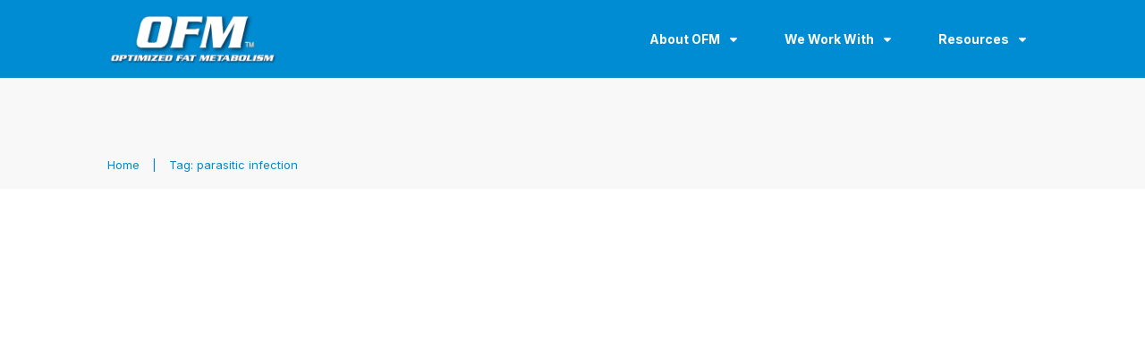

--- FILE ---
content_type: text/html; charset=UTF-8
request_url: https://ofm.io/tag/parasitic-infection/
body_size: 601811
content:
<!doctype html>
<html lang="en-US" >
	<head><meta charset="UTF-8"><script>if(navigator.userAgent.match(/MSIE|Internet Explorer/i)||navigator.userAgent.match(/Trident\/7\..*?rv:11/i)){var href=document.location.href;if(!href.match(/[?&]nowprocket/)){if(href.indexOf("?")==-1){if(href.indexOf("#")==-1){document.location.href=href+"?nowprocket=1"}else{document.location.href=href.replace("#","?nowprocket=1#")}}else{if(href.indexOf("#")==-1){document.location.href=href+"&nowprocket=1"}else{document.location.href=href.replace("#","&nowprocket=1#")}}}}</script><script>(()=>{class RocketLazyLoadScripts{constructor(){this.v="1.2.6",this.triggerEvents=["keydown","mousedown","mousemove","touchmove","touchstart","touchend","wheel"],this.userEventHandler=this.t.bind(this),this.touchStartHandler=this.i.bind(this),this.touchMoveHandler=this.o.bind(this),this.touchEndHandler=this.h.bind(this),this.clickHandler=this.u.bind(this),this.interceptedClicks=[],this.interceptedClickListeners=[],this.l(this),window.addEventListener("pageshow",(t=>{this.persisted=t.persisted,this.everythingLoaded&&this.m()})),this.CSPIssue=sessionStorage.getItem("rocketCSPIssue"),document.addEventListener("securitypolicyviolation",(t=>{this.CSPIssue||"script-src-elem"!==t.violatedDirective||"data"!==t.blockedURI||(this.CSPIssue=!0,sessionStorage.setItem("rocketCSPIssue",!0))})),document.addEventListener("DOMContentLoaded",(()=>{this.k()})),this.delayedScripts={normal:[],async:[],defer:[]},this.trash=[],this.allJQueries=[]}p(t){document.hidden?t.t():(this.triggerEvents.forEach((e=>window.addEventListener(e,t.userEventHandler,{passive:!0}))),window.addEventListener("touchstart",t.touchStartHandler,{passive:!0}),window.addEventListener("mousedown",t.touchStartHandler),document.addEventListener("visibilitychange",t.userEventHandler))}_(){this.triggerEvents.forEach((t=>window.removeEventListener(t,this.userEventHandler,{passive:!0}))),document.removeEventListener("visibilitychange",this.userEventHandler)}i(t){"HTML"!==t.target.tagName&&(window.addEventListener("touchend",this.touchEndHandler),window.addEventListener("mouseup",this.touchEndHandler),window.addEventListener("touchmove",this.touchMoveHandler,{passive:!0}),window.addEventListener("mousemove",this.touchMoveHandler),t.target.addEventListener("click",this.clickHandler),this.L(t.target,!0),this.S(t.target,"onclick","rocket-onclick"),this.C())}o(t){window.removeEventListener("touchend",this.touchEndHandler),window.removeEventListener("mouseup",this.touchEndHandler),window.removeEventListener("touchmove",this.touchMoveHandler,{passive:!0}),window.removeEventListener("mousemove",this.touchMoveHandler),t.target.removeEventListener("click",this.clickHandler),this.L(t.target,!1),this.S(t.target,"rocket-onclick","onclick"),this.M()}h(){window.removeEventListener("touchend",this.touchEndHandler),window.removeEventListener("mouseup",this.touchEndHandler),window.removeEventListener("touchmove",this.touchMoveHandler,{passive:!0}),window.removeEventListener("mousemove",this.touchMoveHandler)}u(t){t.target.removeEventListener("click",this.clickHandler),this.L(t.target,!1),this.S(t.target,"rocket-onclick","onclick"),this.interceptedClicks.push(t),t.preventDefault(),t.stopPropagation(),t.stopImmediatePropagation(),this.M()}O(){window.removeEventListener("touchstart",this.touchStartHandler,{passive:!0}),window.removeEventListener("mousedown",this.touchStartHandler),this.interceptedClicks.forEach((t=>{t.target.dispatchEvent(new MouseEvent("click",{view:t.view,bubbles:!0,cancelable:!0}))}))}l(t){EventTarget.prototype.addEventListenerWPRocketBase=EventTarget.prototype.addEventListener,EventTarget.prototype.addEventListener=function(e,i,o){"click"!==e||t.windowLoaded||i===t.clickHandler||t.interceptedClickListeners.push({target:this,func:i,options:o}),(this||window).addEventListenerWPRocketBase(e,i,o)}}L(t,e){this.interceptedClickListeners.forEach((i=>{i.target===t&&(e?t.removeEventListener("click",i.func,i.options):t.addEventListener("click",i.func,i.options))})),t.parentNode!==document.documentElement&&this.L(t.parentNode,e)}D(){return new Promise((t=>{this.P?this.M=t:t()}))}C(){this.P=!0}M(){this.P=!1}S(t,e,i){t.hasAttribute&&t.hasAttribute(e)&&(event.target.setAttribute(i,event.target.getAttribute(e)),event.target.removeAttribute(e))}t(){this._(this),"loading"===document.readyState?document.addEventListener("DOMContentLoaded",this.R.bind(this)):this.R()}k(){let t=[];document.querySelectorAll("script[type=rocketlazyloadscript][data-rocket-src]").forEach((e=>{let i=e.getAttribute("data-rocket-src");if(i&&!i.startsWith("data:")){0===i.indexOf("//")&&(i=location.protocol+i);try{const o=new URL(i).origin;o!==location.origin&&t.push({src:o,crossOrigin:e.crossOrigin||"module"===e.getAttribute("data-rocket-type")})}catch(t){}}})),t=[...new Map(t.map((t=>[JSON.stringify(t),t]))).values()],this.T(t,"preconnect")}async R(){this.lastBreath=Date.now(),this.j(this),this.F(this),this.I(),this.W(),this.q(),await this.A(this.delayedScripts.normal),await this.A(this.delayedScripts.defer),await this.A(this.delayedScripts.async);try{await this.U(),await this.H(this),await this.J()}catch(t){console.error(t)}window.dispatchEvent(new Event("rocket-allScriptsLoaded")),this.everythingLoaded=!0,this.D().then((()=>{this.O()})),this.N()}W(){document.querySelectorAll("script[type=rocketlazyloadscript]").forEach((t=>{t.hasAttribute("data-rocket-src")?t.hasAttribute("async")&&!1!==t.async?this.delayedScripts.async.push(t):t.hasAttribute("defer")&&!1!==t.defer||"module"===t.getAttribute("data-rocket-type")?this.delayedScripts.defer.push(t):this.delayedScripts.normal.push(t):this.delayedScripts.normal.push(t)}))}async B(t){if(await this.G(),!0!==t.noModule||!("noModule"in HTMLScriptElement.prototype))return new Promise((e=>{let i;function o(){(i||t).setAttribute("data-rocket-status","executed"),e()}try{if(navigator.userAgent.indexOf("Firefox/")>0||""===navigator.vendor||this.CSPIssue)i=document.createElement("script"),[...t.attributes].forEach((t=>{let e=t.nodeName;"type"!==e&&("data-rocket-type"===e&&(e="type"),"data-rocket-src"===e&&(e="src"),i.setAttribute(e,t.nodeValue))})),t.text&&(i.text=t.text),i.hasAttribute("src")?(i.addEventListener("load",o),i.addEventListener("error",(function(){i.setAttribute("data-rocket-status","failed-network"),e()})),setTimeout((()=>{i.isConnected||e()}),1)):(i.text=t.text,o()),t.parentNode.replaceChild(i,t);else{const i=t.getAttribute("data-rocket-type"),s=t.getAttribute("data-rocket-src");i?(t.type=i,t.removeAttribute("data-rocket-type")):t.removeAttribute("type"),t.addEventListener("load",o),t.addEventListener("error",(i=>{this.CSPIssue&&i.target.src.startsWith("data:")?(console.log("WPRocket: data-uri blocked by CSP -> fallback"),t.removeAttribute("src"),this.B(t).then(e)):(t.setAttribute("data-rocket-status","failed-network"),e())})),s?(t.removeAttribute("data-rocket-src"),t.src=s):t.src="data:text/javascript;base64,"+window.btoa(unescape(encodeURIComponent(t.text)))}}catch(i){t.setAttribute("data-rocket-status","failed-transform"),e()}}));t.setAttribute("data-rocket-status","skipped")}async A(t){const e=t.shift();return e&&e.isConnected?(await this.B(e),this.A(t)):Promise.resolve()}q(){this.T([...this.delayedScripts.normal,...this.delayedScripts.defer,...this.delayedScripts.async],"preload")}T(t,e){var i=document.createDocumentFragment();t.forEach((t=>{const o=t.getAttribute&&t.getAttribute("data-rocket-src")||t.src;if(o&&!o.startsWith("data:")){const s=document.createElement("link");s.href=o,s.rel=e,"preconnect"!==e&&(s.as="script"),t.getAttribute&&"module"===t.getAttribute("data-rocket-type")&&(s.crossOrigin=!0),t.crossOrigin&&(s.crossOrigin=t.crossOrigin),t.integrity&&(s.integrity=t.integrity),i.appendChild(s),this.trash.push(s)}})),document.head.appendChild(i)}j(t){let e={};function i(i,o){return e[o].eventsToRewrite.indexOf(i)>=0&&!t.everythingLoaded?"rocket-"+i:i}function o(t,o){!function(t){e[t]||(e[t]={originalFunctions:{add:t.addEventListener,remove:t.removeEventListener},eventsToRewrite:[]},t.addEventListener=function(){arguments[0]=i(arguments[0],t),e[t].originalFunctions.add.apply(t,arguments)},t.removeEventListener=function(){arguments[0]=i(arguments[0],t),e[t].originalFunctions.remove.apply(t,arguments)})}(t),e[t].eventsToRewrite.push(o)}function s(e,i){let o=e[i];e[i]=null,Object.defineProperty(e,i,{get:()=>o||function(){},set(s){t.everythingLoaded?o=s:e["rocket"+i]=o=s}})}o(document,"DOMContentLoaded"),o(window,"DOMContentLoaded"),o(window,"load"),o(window,"pageshow"),o(document,"readystatechange"),s(document,"onreadystatechange"),s(window,"onload"),s(window,"onpageshow");try{Object.defineProperty(document,"readyState",{get:()=>t.rocketReadyState,set(e){t.rocketReadyState=e},configurable:!0}),document.readyState="loading"}catch(t){console.log("WPRocket DJE readyState conflict, bypassing")}}F(t){let e;function i(e){return t.everythingLoaded?e:e.split(" ").map((t=>"load"===t||0===t.indexOf("load.")?"rocket-jquery-load":t)).join(" ")}function o(o){function s(t){const e=o.fn[t];o.fn[t]=o.fn.init.prototype[t]=function(){return this[0]===window&&("string"==typeof arguments[0]||arguments[0]instanceof String?arguments[0]=i(arguments[0]):"object"==typeof arguments[0]&&Object.keys(arguments[0]).forEach((t=>{const e=arguments[0][t];delete arguments[0][t],arguments[0][i(t)]=e}))),e.apply(this,arguments),this}}o&&o.fn&&!t.allJQueries.includes(o)&&(o.fn.ready=o.fn.init.prototype.ready=function(e){return t.domReadyFired?e.bind(document)(o):document.addEventListener("rocket-DOMContentLoaded",(()=>e.bind(document)(o))),o([])},s("on"),s("one"),t.allJQueries.push(o)),e=o}o(window.jQuery),Object.defineProperty(window,"jQuery",{get:()=>e,set(t){o(t)}})}async H(t){const e=document.querySelector("script[data-webpack]");e&&(await async function(){return new Promise((t=>{e.addEventListener("load",t),e.addEventListener("error",t)}))}(),await t.K(),await t.H(t))}async U(){this.domReadyFired=!0;try{document.readyState="interactive"}catch(t){}await this.G(),document.dispatchEvent(new Event("rocket-readystatechange")),await this.G(),document.rocketonreadystatechange&&document.rocketonreadystatechange(),await this.G(),document.dispatchEvent(new Event("rocket-DOMContentLoaded")),await this.G(),window.dispatchEvent(new Event("rocket-DOMContentLoaded"))}async J(){try{document.readyState="complete"}catch(t){}await this.G(),document.dispatchEvent(new Event("rocket-readystatechange")),await this.G(),document.rocketonreadystatechange&&document.rocketonreadystatechange(),await this.G(),window.dispatchEvent(new Event("rocket-load")),await this.G(),window.rocketonload&&window.rocketonload(),await this.G(),this.allJQueries.forEach((t=>t(window).trigger("rocket-jquery-load"))),await this.G();const t=new Event("rocket-pageshow");t.persisted=this.persisted,window.dispatchEvent(t),await this.G(),window.rocketonpageshow&&window.rocketonpageshow({persisted:this.persisted}),this.windowLoaded=!0}m(){document.onreadystatechange&&document.onreadystatechange(),window.onload&&window.onload(),window.onpageshow&&window.onpageshow({persisted:this.persisted})}I(){const t=new Map;document.write=document.writeln=function(e){const i=document.currentScript;i||console.error("WPRocket unable to document.write this: "+e);const o=document.createRange(),s=i.parentElement;let n=t.get(i);void 0===n&&(n=i.nextSibling,t.set(i,n));const c=document.createDocumentFragment();o.setStart(c,0),c.appendChild(o.createContextualFragment(e)),s.insertBefore(c,n)}}async G(){Date.now()-this.lastBreath>45&&(await this.K(),this.lastBreath=Date.now())}async K(){return document.hidden?new Promise((t=>setTimeout(t))):new Promise((t=>requestAnimationFrame(t)))}N(){this.trash.forEach((t=>t.remove()))}static run(){const t=new RocketLazyLoadScripts;t.p(t)}}RocketLazyLoadScripts.run()})();</script>
		<link rel="profile" href="https://gmpg.org/xfn/11">
		
		<meta name="viewport" content="width=device-width, initial-scale=1">

				<script type="rocketlazyloadscript" data-rocket-type="text/javascript">
			window.flatStyles = window.flatStyles || ''

			window.lightspeedOptimizeStylesheet = function () {
				const currentStylesheet = document.querySelector( '.tcb-lightspeed-style:not([data-ls-optimized])' )

				if ( currentStylesheet ) {
					try {
						if ( currentStylesheet.sheet && currentStylesheet.sheet.cssRules ) {
							if ( window.flatStyles ) {
								if ( this.optimizing ) {
									setTimeout( window.lightspeedOptimizeStylesheet.bind( this ), 24 )
								} else {
									this.optimizing = true;

									let rulesIndex = 0;

									while ( rulesIndex < currentStylesheet.sheet.cssRules.length ) {
										const rule = currentStylesheet.sheet.cssRules[ rulesIndex ]
										/* remove rules that already exist in the page */
										if ( rule.type === CSSRule.STYLE_RULE && window.flatStyles.includes( `${rule.selectorText}{` ) ) {
											currentStylesheet.sheet.deleteRule( rulesIndex )
										} else {
											rulesIndex ++
										}
									}
									/* optimize, mark it such, move to the next file, append the styles we have until now */
									currentStylesheet.setAttribute( 'data-ls-optimized', '1' )

									window.flatStyles += currentStylesheet.innerHTML

									this.optimizing = false
								}
							} else {
								window.flatStyles = currentStylesheet.innerHTML
								currentStylesheet.setAttribute( 'data-ls-optimized', '1' )
							}
						}
					} catch ( error ) {
						console.warn( error )
					}

					if ( currentStylesheet.parentElement.tagName !== 'HEAD' ) {
						/* always make sure that those styles end up in the head */
						const stylesheetID = currentStylesheet.id;
						/**
						 * make sure that there is only one copy of the css
						 * e.g display CSS
						 */
						if ( ( ! stylesheetID || ( stylesheetID && ! document.querySelector( `head #${stylesheetID}` ) ) ) ) {
							document.head.prepend( currentStylesheet )
						} else {
							currentStylesheet.remove();
						}
					}
				}
			}

			window.lightspeedOptimizeFlat = function ( styleSheetElement ) {
				if ( document.querySelectorAll( 'link[href*="thrive_flat.css"]' ).length > 1 ) {
					/* disable this flat if we already have one */
					styleSheetElement.setAttribute( 'disabled', true )
				} else {
					/* if this is the first one, make sure he's in head */
					if ( styleSheetElement.parentElement.tagName !== 'HEAD' ) {
						document.head.append( styleSheetElement )
					}
				}
			}
		</script>
		<style type="text/css" id="tcb-style-base-thrive_template-5535"  onLoad="typeof window.lightspeedOptimizeStylesheet === 'function' && window.lightspeedOptimizeStylesheet()" class="tcb-lightspeed-style">.thrv_widget_menu{position:relative;z-index:10;}.thrv_widget_menu .fixed-menu-item{position:fixed !important;}.thrv_widget_menu.thrv_wrapper{overflow:visible !important;}.thrv_widget_menu li li .tve-item-dropdown-trigger{position:absolute;top:0px;right:0.5em;bottom:0px;}.thrv_widget_menu ul ul{box-sizing:border-box;min-width:100%;}.thrv_widget_menu .tve_w_menu .sub-menu{box-shadow:rgba(0,0,0,0.15) 0px 0px 9px 1px;background-color:rgb(255,255,255);}.thrv_widget_menu .tve_w_menu .sub-menu{visibility:hidden;display:none;}.thrv_widget_menu.tve-active-disabled .tve-state-active{cursor:default !important;}.thrv_widget_menu[class*="tve-custom-menu-switch-icon-"].tve-active-disabled .menu-item-has-children{cursor:pointer;}.tve-item-dropdown-trigger{-webkit-box-flex:0;flex:0 0 auto;display:flex;-webkit-box-pack:center;justify-content:center;-webkit-box-align:center;align-items:center;}.tve-item-dropdown-trigger svg{width:1em;height:1em;transition:transform 0.2s ease 0s,-webkit-transform 0.2s ease 0s;fill:currentcolor;}.tve-item-dropdown-trigger:not(:empty){margin-left:8px;}.tve-m-trigger{display:none;-webkit-tap-highlight-color:transparent;}.tve-m-trigger:focus,.tve-m-trigger:active{outline:none;}.tve-m-trigger .thrv_icon{font-size:33px;width:33px;height:33px;margin:0px auto !important;padding:0.3em !important;}.tve-m-trigger:not(.tve-triggered-icon) .tcb-icon-close{display:none;}.thrv_widget_menu.thrv_wrapper{padding:0px;}.thrv_widget_menu.thrv_wrapper[class*="tve-custom-menu-switch-icon-"]{background:none !important;}.thrv_widget_menu.thrv_wrapper[class*="tve-custom-menu-switch-icon-"] li{box-sizing:border-box;text-align:center;}.thrv_widget_menu.thrv_wrapper[class*="tve-custom-menu-switch-icon-"] .thrive-shortcode-html{position:relative;}.thrv_widget_menu.thrv_wrapper[class*="tve-custom-menu-switch-icon-"] .tve-item-dropdown-trigger{position:absolute;top:0px;right:0.8rem;bottom:0px;transition:transform 0.2s ease 0s,-webkit-transform 0.2s ease 0s;height:100% !important;}.thrv_widget_menu.thrv_wrapper[class*="tve-custom-menu-switch-icon-"] .expand-children > a > .tve-item-dropdown-trigger{transform:rotate(180deg);}.thrv_widget_menu.thrv_wrapper[class*="tve-custom-menu-switch-icon-"] .m-icon{margin-left:-1em;}.thrv_widget_menu.thrv_wrapper[class*="tve-custom-menu-switch-icon-"] ul.tve_w_menu li{background-color:inherit;}.thrv_widget_menu.thrv_wrapper[class*="tve-custom-menu-switch-icon-"] ul.tve_w_menu ul{display:none;position:relative;width:100%;left:0px;top:0px;}.thrv_widget_menu.thrv_wrapper[class*="tve-custom-menu-switch-icon-"] ul.tve_w_menu li:not(#increase-spec):not(.ccls){padding:0px;width:100%;margin-top:0px;margin-bottom:0px;-webkit-tap-highlight-color:transparent;margin-left:0px !important;margin-right:0px !important;}.thrv_widget_menu.thrv_wrapper[class*="tve-custom-menu-switch-icon-"] ul.tve_w_menu li:not(#increase-spec):not(.ccls):focus,.thrv_widget_menu.thrv_wrapper[class*="tve-custom-menu-switch-icon-"] ul.tve_w_menu li:not(#increase-spec):not(.ccls):active{outline:none;}.thrv_widget_menu.thrv_wrapper[class*="tve-custom-menu-switch-icon-"] ul.tve_w_menu li:not(#increase-spec):not(.ccls) a{padding:10px 2em;}.tve_editor_page .thrv_widget_menu.thrv_wrapper[class*="tve-custom-menu-switch-icon-"] ul.tve_w_menu{outline:rgb(46,204,113) solid 1px;margin:0px -1px !important;width:calc(100% + 2px) !important;}.thrv_widget_menu.thrv_wrapper[class*="tve-custom-menu-switch-icon-"][class*="light-tmp"] ul.tve_w_menu{background-color:rgb(255,255,255);}.thrv_widget_menu.thrv_wrapper[class*="tve-custom-menu-switch-icon-"][class*="light-tmp"] ul.tve_w_menu .sub-menu{box-shadow:none;}.thrv_widget_menu.thrv_wrapper[class*="tve-custom-menu-switch-icon-"][class*="light-tmp"] ul.tve_w_menu li li{background-color:rgb(250,250,250);box-shadow:none;}.thrv_widget_menu.thrv_wrapper[class*="tve-custom-menu-switch-icon-"][class*="dark-tmp"] ul.tve_w_menu{background-color:rgb(30,30,31);}.thrv_widget_menu.thrv_wrapper[class*="tve-custom-menu-switch-icon-"][class*="dark-tmp"] ul.tve_w_menu li .sub-menu li{background-color:rgb(41,41,42);}.thrv_widget_menu.thrv_wrapper[class*="tve-custom-menu-switch-icon-"][class*="dark-tmp"] ul.tve_w_menu li > a{color:rgb(255,255,255);}.thrv_widget_menu.thrv_wrapper[class*="tve-custom-menu-switch-icon-"].tve-mobile-dropdown ul.tve_w_menu{height:auto;max-height:0px;opacity:0;left:0px;overflow:hidden;width:100%;position:absolute;transition:max-height 0.1s ease 0s,opacity 0.1s ease 0s;}.thrv_widget_menu.thrv_wrapper[class*="tve-custom-menu-switch-icon-"].tve-mobile-dropdown ul.tve_w_menu.tve-m-expanded{opacity:1;max-height:fit-content;max-height:-moz-fit-content;max-height:-moz-fit-content;max-height:fit-content;top:100%;}.thrv_widget_menu.thrv_wrapper[class*="tve-custom-menu-switch-icon-"].tve-mobile-dropdown .tve-m-trigger{position:relative;}.thrv_widget_menu.thrv_wrapper[class*="tve-custom-menu-switch-icon-"].tve-mobile-dropdown .tve-m-trigger .thrv_icon{display:block;transition:opacity 0.3s ease 0s;}.thrv_widget_menu.thrv_wrapper[class*="tve-custom-menu-switch-icon-"].tve-mobile-dropdown .tve-m-trigger .tcb-icon-close{position:absolute;top:0px;left:50%;transform:translateX(-50%);opacity:0;}.thrv_widget_menu.thrv_wrapper[class*="tve-custom-menu-switch-icon-"].tve-mobile-dropdown .tve-m-trigger.tve-triggered-icon .tcb-icon-close{opacity:1;}.thrv_widget_menu.thrv_wrapper[class*="tve-custom-menu-switch-icon-"].tve-mobile-dropdown .tve-m-trigger.tve-triggered-icon .tcb-icon-open{opacity:0;}.thrv_widget_menu.thrv_wrapper[class*="tve-custom-menu-switch-icon-"].tve-mobile-side-right ul.tve_w_menu,.thrv_widget_menu.thrv_wrapper[class*="tve-custom-menu-switch-icon-"].tve-mobile-side-left ul.tve_w_menu,.thrv_widget_menu.thrv_wrapper[class*="tve-custom-menu-switch-icon-"].tve-mobile-side-fullscreen ul.tve_w_menu{top:0px;display:block;height:100vh;padding:60px;position:fixed;transition:left 0.2s ease 0s;width:80vw !important;overflow:hidden auto !important;}.thrv_widget_menu.thrv_wrapper[class*="tve-custom-menu-switch-icon-"].tve-mobile-side-right ul.tve_w_menu::-webkit-scrollbar,.thrv_widget_menu.thrv_wrapper[class*="tve-custom-menu-switch-icon-"].tve-mobile-side-left ul.tve_w_menu::-webkit-scrollbar,.thrv_widget_menu.thrv_wrapper[class*="tve-custom-menu-switch-icon-"].tve-mobile-side-fullscreen ul.tve_w_menu::-webkit-scrollbar{width:14px;height:8px;}.thrv_widget_menu.thrv_wrapper[class*="tve-custom-menu-switch-icon-"].tve-mobile-side-right ul.tve_w_menu::-webkit-scrollbar-track,.thrv_widget_menu.thrv_wrapper[class*="tve-custom-menu-switch-icon-"].tve-mobile-side-left ul.tve_w_menu::-webkit-scrollbar-track,.thrv_widget_menu.thrv_wrapper[class*="tve-custom-menu-switch-icon-"].tve-mobile-side-fullscreen ul.tve_w_menu::-webkit-scrollbar-track{background:transparent;}.thrv_widget_menu.thrv_wrapper[class*="tve-custom-menu-switch-icon-"].tve-mobile-side-right ul.tve_w_menu::-webkit-scrollbar-thumb,.thrv_widget_menu.thrv_wrapper[class*="tve-custom-menu-switch-icon-"].tve-mobile-side-left ul.tve_w_menu::-webkit-scrollbar-thumb,.thrv_widget_menu.thrv_wrapper[class*="tve-custom-menu-switch-icon-"].tve-mobile-side-fullscreen ul.tve_w_menu::-webkit-scrollbar-thumb{height:23px;border:4px solid rgba(0,0,0,0);background-clip:padding-box;border-radius:7px;background-color:rgba(0,0,0,0.15);box-shadow:rgba(0,0,0,0.05) -1px -1px 0px inset,rgba(0,0,0,0.05) 1px 1px 0px inset;}.thrv_widget_menu.thrv_wrapper[class*="tve-custom-menu-switch-icon-"].tve-mobile-side-right ul.tve_w_menu.tve-m-expanded,.thrv_widget_menu.thrv_wrapper[class*="tve-custom-menu-switch-icon-"].tve-mobile-side-left ul.tve_w_menu.tve-m-expanded,.thrv_widget_menu.thrv_wrapper[class*="tve-custom-menu-switch-icon-"].tve-mobile-side-fullscreen ul.tve_w_menu.tve-m-expanded{box-shadow:rgba(0,0,0,0.15) 0px 0px 9px 1px;}.admin-bar .thrv_widget_menu.thrv_wrapper[class*="tve-custom-menu-switch-icon-"].tve-mobile-side-right ul.tve_w_menu,.admin-bar .thrv_widget_menu.thrv_wrapper[class*="tve-custom-menu-switch-icon-"].tve-mobile-side-left ul.tve_w_menu,.admin-bar .thrv_widget_menu.thrv_wrapper[class*="tve-custom-menu-switch-icon-"].tve-mobile-side-fullscreen ul.tve_w_menu{top:32px;height:calc(100vh - 32px);}.thrv_widget_menu.thrv_wrapper[class*="tve-custom-menu-switch-icon-"].tve-mobile-side-right .tve-m-trigger .tcb-icon-close,.thrv_widget_menu.thrv_wrapper[class*="tve-custom-menu-switch-icon-"].tve-mobile-side-left .tve-m-trigger .tcb-icon-close,.thrv_widget_menu.thrv_wrapper[class*="tve-custom-menu-switch-icon-"].tve-mobile-side-fullscreen .tve-m-trigger .tcb-icon-close{display:block;position:fixed;z-index:99;top:0px;left:0px;transform:translateX(-100%);transition:left 0.2s ease 0s;}.admin-bar .thrv_widget_menu.thrv_wrapper[class*="tve-custom-menu-switch-icon-"].tve-mobile-side-right .tve-m-trigger .tcb-icon-close,.admin-bar .thrv_widget_menu.thrv_wrapper[class*="tve-custom-menu-switch-icon-"].tve-mobile-side-left .tve-m-trigger .tcb-icon-close,.admin-bar .thrv_widget_menu.thrv_wrapper[class*="tve-custom-menu-switch-icon-"].tve-mobile-side-fullscreen .tve-m-trigger .tcb-icon-close{top:32px;}.thrv_widget_menu.thrv_wrapper[class*="tve-custom-menu-switch-icon-"].tve-mobile-side-right .tve-triggered-icon .tcb-icon-open,.thrv_widget_menu.thrv_wrapper[class*="tve-custom-menu-switch-icon-"].tve-mobile-side-left .tve-triggered-icon .tcb-icon-open,.thrv_widget_menu.thrv_wrapper[class*="tve-custom-menu-switch-icon-"].tve-mobile-side-fullscreen .tve-triggered-icon .tcb-icon-open{display:block;}.thrv_widget_menu.thrv_wrapper[class*="tve-custom-menu-switch-icon-"].tve-mobile-side-right[class*="light-tmp-third"] .tcb-icon-close,.thrv_widget_menu.thrv_wrapper[class*="tve-custom-menu-switch-icon-"].tve-mobile-side-left[class*="light-tmp-third"] .tcb-icon-close,.thrv_widget_menu.thrv_wrapper[class*="tve-custom-menu-switch-icon-"].tve-mobile-side-fullscreen[class*="light-tmp-third"] .tcb-icon-close{color:rgb(255,255,255);}.thrv_widget_menu.thrv_wrapper[class*="tve-custom-menu-switch-icon-"].tve-mobile-side-right[class*="light-tmp"],.thrv_widget_menu.thrv_wrapper[class*="tve-custom-menu-switch-icon-"].tve-mobile-side-left[class*="light-tmp"],.thrv_widget_menu.thrv_wrapper[class*="tve-custom-menu-switch-icon-"].tve-mobile-side-fullscreen[class*="light-tmp"]{background-color:rgb(255,255,255);}.thrv_widget_menu.thrv_wrapper[class*="tve-custom-menu-switch-icon-"].tve-mobile-side-right[class*="dark-tmp"] ul.tve_w_menu.tve-m-expanded,.thrv_widget_menu.thrv_wrapper[class*="tve-custom-menu-switch-icon-"].tve-mobile-side-left[class*="dark-tmp"] ul.tve_w_menu.tve-m-expanded,.thrv_widget_menu.thrv_wrapper[class*="tve-custom-menu-switch-icon-"].tve-mobile-side-fullscreen[class*="dark-tmp"] ul.tve_w_menu.tve-m-expanded{background:rgb(57,57,57);}.thrv_widget_menu.thrv_wrapper[class*="tve-custom-menu-switch-icon-"].tve-mobile-side-left ul.tve_w_menu{left:-100%;}.thrv_widget_menu.thrv_wrapper[class*="tve-custom-menu-switch-icon-"].tve-mobile-side-left ul.tve_w_menu.tve-m-expanded{left:0px;}.thrv_widget_menu.thrv_wrapper[class*="tve-custom-menu-switch-icon-"].tve-mobile-side-left .tve-m-trigger.tve-triggered-icon .tcb-icon-close{left:80vw;}.thrv_widget_menu.thrv_wrapper[class*="tve-custom-menu-switch-icon-"].tve-mobile-side-fullscreen ul.tve_w_menu{left:-100%;}.thrv_widget_menu.thrv_wrapper[class*="tve-custom-menu-switch-icon-"].tve-mobile-side-fullscreen ul.tve_w_menu.tve-m-expanded{left:0px;width:100vw !important;}.thrv_widget_menu.thrv_wrapper[class*="tve-custom-menu-switch-icon-"].tve-mobile-side-fullscreen .tve-m-trigger.tve-triggered-icon .tcb-icon-close{left:100%;}.thrv_widget_menu.thrv_wrapper[class*="tve-custom-menu-switch-icon-"].tve-mobile-side-right ul.tve_w_menu{left:calc(100% + 4px);}.thrv_widget_menu.thrv_wrapper[class*="tve-custom-menu-switch-icon-"].tve-mobile-side-right ul.tve_w_menu.tve-m-expanded{left:20vw;}.thrv_widget_menu.thrv_wrapper[class*="tve-custom-menu-switch-icon-"].tve-mobile-side-right .tve-m-trigger .tcb-icon-close{left:100%;transform:none;}.thrv_widget_menu.thrv_wrapper[class*="tve-custom-menu-switch-icon-"].tve-mobile-side-right .tve-m-trigger.tve-triggered-icon .tcb-icon-close{left:20vw;}.thrv_widget_menu.thrv_wrapper[class*="tve-custom-menu-switch-icon-"][class*="light-tmp-third"] ul.tve_w_menu{background-color:rgb(57,163,209);}.thrv_widget_menu.thrv_wrapper[class*="tve-custom-menu-switch-icon-"][class*="light-tmp-third"] ul.tve_w_menu li > a{color:rgb(255,255,255);}.thrv_widget_menu.thrv_wrapper ul.tve_w_menu{display:flex;-webkit-box-pack:center;justify-content:center;-webkit-box-align:center;align-items:center;flex-wrap:wrap;}.thrv_widget_menu.thrv_wrapper ul.tve_w_menu.tve_vertical{display:inline-block;box-sizing:border-box;}.thrv_widget_menu.thrv_wrapper ul.tve_w_menu.tve_vertical li.expand-children{overflow:visible;}.thrv_widget_menu.thrv_wrapper ul.tve_w_menu.tve_vertical li.expand-children > .sub-menu{visibility:visible;}.thrv_widget_menu.thrv_wrapper ul.tve_w_menu.tve_vertical ul{position:relative;}.thrv_widget_menu.thrv_wrapper ul.tve_w_menu.tve_vertical ul ul{top:0px;left:0px;}.thrv_widget_menu.thrv_wrapper ul.tve_w_menu.tve_vertical ul li{position:relative;}.thrv_widget_menu.thrv_wrapper ul.tve_w_menu.tve_vertical .tcb-menu-logo-wrap{display:none !important;}.thrv_widget_menu.thrv_wrapper ul.tve_w_menu.tve_horizontal li:hover,.thrv_widget_menu.thrv_wrapper ul.tve_w_menu.tve_horizontal li.expand-children{overflow:visible;}.thrv_widget_menu.thrv_wrapper ul.tve_w_menu.tve_horizontal li:hover > .sub-menu,.thrv_widget_menu.thrv_wrapper ul.tve_w_menu.tve_horizontal li:hover .tcb-mega-drop-inner > ul,.thrv_widget_menu.thrv_wrapper ul.tve_w_menu.tve_horizontal li.expand-children > .sub-menu,.thrv_widget_menu.thrv_wrapper ul.tve_w_menu.tve_horizontal li.expand-children .tcb-mega-drop-inner > ul{visibility:visible;}.thrv_widget_menu.thrv_wrapper ul.tve_w_menu > li{-webkit-box-flex:0;flex:0 1 auto;cursor:pointer;}.thrv_widget_menu.thrv_wrapper ul.tve_w_menu > li a:focus{outline:none;}.thrv_widget_menu.thrv_wrapper ul.tve_w_menu li > a:not(.tcb-logo){font-size:16px;line-height:2em;box-shadow:none;letter-spacing:initial;color:inherit !important;text-decoration:inherit !important;}.thrv_widget_menu.thrv_wrapper ul.tve_w_menu .sub-menu li{padding:0px;}.thrv_widget_menu.thrv_wrapper ul.tve_w_menu .sub-menu li a:hover{background-color:transparent;}.thrv_widget_menu.thrv_wrapper ul.tve_w_menu .tve-dropdown-icon-down{display:none;}.thrv_widget_menu.thrv_wrapper li.c-brackets > a::before,.thrv_widget_menu.thrv_wrapper li.c-brackets > a::after,.thrv_widget_menu.thrv_wrapper li.c-brackets .tve-hover-anim::before,.thrv_widget_menu.thrv_wrapper li.c-brackets .tve-hover-anim::after{transition:height 0.3s ease 0s,opacity 0.3s ease 0s,transform 0.3s ease 0s,-webkit-transform 0.3s ease 0s;background-color:currentcolor;box-sizing:border-box;display:inline-block;border-color:inherit;pointer-events:none;position:absolute;font-weight:100;width:100%;content:"";opacity:0;height:1px;left:0px;top:0px;}.thrv_widget_menu.thrv_wrapper li.c-brackets:hover > a::before,.thrv_widget_menu.thrv_wrapper li.c-brackets:hover > a::after,.thrv_widget_menu.thrv_wrapper li.c-brackets:hover .tve-hover-anim::before,.thrv_widget_menu.thrv_wrapper li.c-brackets:hover .tve-hover-anim::after{opacity:1;}.thrv_widget_menu.thrv_wrapper li.c-brackets > a::before,.thrv_widget_menu.thrv_wrapper li.c-brackets > a::after,.thrv_widget_menu.thrv_wrapper li.c-brackets .tve-hover-anim::before,.thrv_widget_menu.thrv_wrapper li.c-brackets .tve-hover-anim::after{background:none;font-size:1em;height:100%;top:0px;bottom:0px;-webkit-box-pack:center;justify-content:center;-webkit-box-align:center;align-items:center;position:absolute;width:0.3em;display:inline-flex !important;}.thrv_widget_menu.thrv_wrapper li.c-brackets > a::before,.thrv_widget_menu.thrv_wrapper li.c-brackets .tve-hover-anim::before{content:"[";left:-0.5em;transform:translateX(1.25em);}.thrv_widget_menu.thrv_wrapper li.c-brackets > a::after,.thrv_widget_menu.thrv_wrapper li.c-brackets .tve-hover-anim::after{content:"]";right:-0.5em;left:auto;transform:translateX(-1.25em);}.thrv_widget_menu.thrv_wrapper li.c-brackets:hover > a::before,.thrv_widget_menu.thrv_wrapper li.c-brackets:hover > a::after,.thrv_widget_menu.thrv_wrapper li.c-brackets:hover .tve-hover-anim::before,.thrv_widget_menu.thrv_wrapper li.c-brackets:hover .tve-hover-anim::after{transform:translateX(0px);}.thrv_widget_menu.thrv_wrapper li.c-underline > a::before,.thrv_widget_menu.thrv_wrapper li.c-underline > a::after,.thrv_widget_menu.thrv_wrapper li.c-underline .tve-hover-anim::before,.thrv_widget_menu.thrv_wrapper li.c-underline .tve-hover-anim::after{transition:height 0.3s ease 0s,opacity 0.3s ease 0s,transform 0.3s ease 0s,-webkit-transform 0.3s ease 0s;background-color:currentcolor;box-sizing:border-box;display:inline-block;border-color:inherit;pointer-events:none;position:absolute;font-weight:100;width:100%;content:"";opacity:0;height:1px;left:0px;top:0px;}.thrv_widget_menu.thrv_wrapper li.c-underline:hover > a::before,.thrv_widget_menu.thrv_wrapper li.c-underline:hover > a::after,.thrv_widget_menu.thrv_wrapper li.c-underline:hover .tve-hover-anim::before,.thrv_widget_menu.thrv_wrapper li.c-underline:hover .tve-hover-anim::after{opacity:1;}.thrv_widget_menu.thrv_wrapper li.c-underline > a::after,.thrv_widget_menu.thrv_wrapper li.c-underline .tve-hover-anim::after{transform:translate(-50%,-10px);height:2px;width:40%;top:105%;left:50%;}.thrv_widget_menu.thrv_wrapper li.c-underline:hover > a::after,.thrv_widget_menu.thrv_wrapper li.c-underline:hover .tve-hover-anim::after{transform:translate(-50%,-5px);height:1px;}.thrv_widget_menu.thrv_wrapper li.c-underline:hover > a::before,.thrv_widget_menu.thrv_wrapper li.c-underline:hover .tve-hover-anim::before{display:none;}.thrv_widget_menu.thrv_wrapper li.c-double > a::before,.thrv_widget_menu.thrv_wrapper li.c-double > a::after,.thrv_widget_menu.thrv_wrapper li.c-double .tve-hover-anim::before,.thrv_widget_menu.thrv_wrapper li.c-double .tve-hover-anim::after{transition:height 0.3s ease 0s,opacity 0.3s ease 0s,transform 0.3s ease 0s,-webkit-transform 0.3s ease 0s;background-color:currentcolor;box-sizing:border-box;display:inline-block;border-color:inherit;pointer-events:none;position:absolute;font-weight:100;width:100%;content:"";opacity:0;height:1px;left:0px;top:0px;}.thrv_widget_menu.thrv_wrapper li.c-double:hover > a::before,.thrv_widget_menu.thrv_wrapper li.c-double:hover > a::after,.thrv_widget_menu.thrv_wrapper li.c-double:hover .tve-hover-anim::before,.thrv_widget_menu.thrv_wrapper li.c-double:hover .tve-hover-anim::after{opacity:1;}.thrv_widget_menu.thrv_wrapper li.c-double > a::before,.thrv_widget_menu.thrv_wrapper li.c-double .tve-hover-anim::before{display:block !important;transform:translateY(-10px) !important;top:4px !important;}.thrv_widget_menu.thrv_wrapper li.c-double > a::after,.thrv_widget_menu.thrv_wrapper li.c-double .tve-hover-anim::after{transform:translateY(10px);top:calc(100% - 6px);}.thrv_widget_menu.thrv_wrapper li.c-double:hover > a::before,.thrv_widget_menu.thrv_wrapper li.c-double:hover > a::after,.thrv_widget_menu.thrv_wrapper li.c-double:hover .tve-hover-anim::before,.thrv_widget_menu.thrv_wrapper li.c-double:hover .tve-hover-anim::after{transform:translateY(0px) !important;}.thrv_widget_menu.thrv_wrapper li.c-thick > a::before,.thrv_widget_menu.thrv_wrapper li.c-thick > a::after,.thrv_widget_menu.thrv_wrapper li.c-thick .tve-hover-anim::before,.thrv_widget_menu.thrv_wrapper li.c-thick .tve-hover-anim::after{transition:height 0.3s ease 0s,opacity 0.3s ease 0s,transform 0.3s ease 0s,-webkit-transform 0.3s ease 0s;background-color:currentcolor;box-sizing:border-box;display:inline-block;border-color:inherit;pointer-events:none;position:absolute;font-weight:100;width:100%;content:"";opacity:0;height:1px;left:0px;top:0px;}.thrv_widget_menu.thrv_wrapper li.c-thick:hover > a::before,.thrv_widget_menu.thrv_wrapper li.c-thick:hover > a::after,.thrv_widget_menu.thrv_wrapper li.c-thick:hover .tve-hover-anim::before,.thrv_widget_menu.thrv_wrapper li.c-thick:hover .tve-hover-anim::after{opacity:1;}.thrv_widget_menu.thrv_wrapper li.c-thick > a::after,.thrv_widget_menu.thrv_wrapper li.c-thick .tve-hover-anim::after{transform:translate(-50%,-10px);width:50%;top:105%;left:50%;}.thrv_widget_menu.thrv_wrapper li.c-thick:hover > a::after,.thrv_widget_menu.thrv_wrapper li.c-thick:hover .tve-hover-anim::after{transform:translate(-50%,-5px);height:4px;}.thrv_widget_menu.thrv_wrapper li.c-thick:hover > a::before,.thrv_widget_menu.thrv_wrapper li.c-thick:hover .tve-hover-anim::before{display:none;}.thrv_widget_menu.thrv_wrapper .tve_w_menu .tve-disabled-text-inner{-webkit-box-flex:1;flex:1 1 auto;display:inline-block;max-width:100%;overflow:hidden;text-overflow:ellipsis;white-space:nowrap;overflow-wrap:normal;}.thrv_widget_menu.thrv_wrapper .tve_w_menu .m-icon{display:flex;-webkit-box-pack:center;justify-content:center;-webkit-box-align:center;align-items:center;-webkit-box-flex:0;flex:0 0 1em;width:1em;height:1em;margin-right:8px;margin-bottom:2px;}.thrv_widget_menu.thrv_wrapper .tve_w_menu .m-icon svg{width:100%;height:100%;line-height:1em;stroke-width:0;stroke:currentcolor;fill:currentcolor;}.thrv_widget_menu.thrv_wrapper.tve-regular .tve_w_menu.tve_vertical{width:100%;}.thrv_widget_menu.thrv_wrapper.tve-regular .tve_w_menu.tve_vertical ul{width:100%;}.thrv_widget_menu.thrv_wrapper.tve-regular .tve_w_menu.tve_vertical li{display:block;}.thrv_widget_menu.thrv_wrapper.tve-regular .tve_w_menu.tve_vertical > li ul{padding:0px;}.thrv_widget_menu.thrv_wrapper.tve-regular .tve_w_menu.tve_vertical li.expand-children > ul{display:block;visibility:visible;}.thrv_widget_menu.thrv_wrapper.tve-regular .tve_w_menu.tve_horizontal li:hover > ul,.thrv_widget_menu.thrv_wrapper.tve-regular .tve_w_menu.tve_horizontal li.expand-children > ul{display:block;}div:not(#increase-specificity) .thrv_widget_menu.thrv_wrapper.tve-regular .tve_w_menu.tve_horizontal > li:first-child{margin-left:0px !important;}div:not(#increase-specificity) .thrv_widget_menu.thrv_wrapper.tve-regular .tve_w_menu.tve_horizontal > li:last-child{margin-right:0px !important;}.thrv_widget_menu.thrv_wrapper.tve-regular .tve_w_menu li{overflow:hidden;display:flex;-webkit-box-pack:center;justify-content:center;-webkit-box-orient:vertical;-webkit-box-direction:normal;flex-direction:column;}.thrv_widget_menu.thrv_wrapper.tve-regular .tve_w_menu li li > a .tve-item-dropdown-trigger svg{transform:rotate(-90deg);}.thrv_widget_menu.thrv_wrapper.tve-regular .tve_w_menu li li.menu-item-has-children > a{padding:2px 1.5em 2px 15px;}.thrv_widget_menu.thrv_wrapper.tve-regular .tve_w_menu li li.menu-item-has-children > a .tve-item-dropdown-trigger{right:0.25em;}.thrv_widget_menu.thrv_wrapper.tve-regular:not(.tcb-mega-std).da-fade ul.tve_vertical li > ul{float:left;transition:max-height 0s ease 0s,opacity 0.2s ease 0s;}.thrv_widget_menu.thrv_wrapper.tve-regular:not(.tcb-mega-std).da-fade ul.tve_vertical li:not(.expand-children):hover > ul{visibility:hidden;max-height:0px;opacity:0;}.thrv_widget_menu.thrv_wrapper.tve-regular:not(.tcb-mega-std).da-fade ul.tve_vertical li:not(.expand-children):hover > ul > li{max-height:0px;}.thrv_widget_menu.thrv_wrapper.tve-regular:not(.tcb-mega-std).da-fade ul > li ul{max-height:0px;visibility:hidden;opacity:0;display:initial !important;}.thrv_widget_menu.thrv_wrapper.tve-regular:not(.tcb-mega-std).da-fade ul > li:hover > ul,.thrv_widget_menu.thrv_wrapper.tve-regular:not(.tcb-mega-std).da-fade ul > li.expand-children > ul{visibility:visible;max-height:fit-content;max-height:-moz-fit-content;max-height:-moz-fit-content;max-height:fit-content;opacity:1;}.thrv_widget_menu.thrv_wrapper.tve-regular:not(.tcb-mega-std).da-fade ul > li:hover > ul > li,.thrv_widget_menu.thrv_wrapper.tve-regular:not(.tcb-mega-std).da-fade ul > li.expand-children > ul > li{max-height:fit-content;max-height:-moz-fit-content;max-height:-moz-fit-content;max-height:fit-content;}.thrv_widget_menu.thrv_wrapper.tve-regular:not(.tcb-mega-std).da-fade ul > li ul{transition:all 0.2s ease 0s;}.thrv_widget_menu.thrv_wrapper.tve-regular:not(.tcb-mega-std).da-slide1 ul.tve_vertical li ul{float:left;}.thrv_widget_menu.thrv_wrapper.tve-regular:not(.tcb-mega-std).da-slide1 ul.tve_vertical li:not(.expand-children):hover > ul > li{opacity:0;height:0px;overflow:hidden;visibility:hidden;}.thrv_widget_menu.thrv_wrapper.tve-regular:not(.tcb-mega-std).da-slide1 ul > li > ul{display:initial !important;}.thrv_widget_menu.thrv_wrapper.tve-regular:not(.tcb-mega-std).da-slide1 ul > li > ul > li{height:0px;opacity:0;overflow:hidden;visibility:hidden;}.thrv_widget_menu.thrv_wrapper.tve-regular:not(.tcb-mega-std).da-slide1 ul > li > ul > li:hover > ul,.thrv_widget_menu.thrv_wrapper.tve-regular:not(.tcb-mega-std).da-slide1 ul > li > ul > li.expand-children > ul{width:100%;}.thrv_widget_menu.thrv_wrapper.tve-regular:not(.tcb-mega-std).da-slide1 ul > li > ul > li ul{width:0px;transition:width 0.35s ease-in-out 0s;}.thrv_widget_menu.thrv_wrapper.tve-regular:not(.tcb-mega-std).da-slide1 ul > li > ul > li ul li{height:40px;}.thrv_widget_menu.thrv_wrapper.tve-regular:not(.tcb-mega-std).da-slide1 ul > li:hover > ul > li,.thrv_widget_menu.thrv_wrapper.tve-regular:not(.tcb-mega-std).da-slide1 ul > li.expand-children > ul > li{opacity:1;height:40px;overflow:visible;visibility:visible;}.thrv_widget_menu.thrv_wrapper.tve-regular:not(.tcb-mega-std).da-slide1 ul > li > ul > li{transition:all 0.2s ease 0s,opacity 0s ease 0s;}.thrv_widget_menu.thrv_wrapper.tve-regular:not(.tcb-mega-std).da-slide1 ul > li > ul > li ul{transition:width 0.25s ease-in-out 0s;}.thrv_widget_menu.thrv_wrapper.tve-regular:not(.tcb-mega-std).da-slide2 ul.tve_vertical li ul{float:left;}.thrv_widget_menu.thrv_wrapper.tve-regular:not(.tcb-mega-std).da-slide2 ul.tve_vertical li:not(.expand-children):hover > ul > li{opacity:0;height:0px;overflow:hidden;visibility:hidden;}.thrv_widget_menu.thrv_wrapper.tve-regular:not(.tcb-mega-std).da-slide2 ul > li > ul{display:initial !important;}.thrv_widget_menu.thrv_wrapper.tve-regular:not(.tcb-mega-std).da-slide2 ul > li > ul > li{height:0px;opacity:0;overflow:hidden;visibility:hidden;}.thrv_widget_menu.thrv_wrapper.tve-regular:not(.tcb-mega-std).da-slide2 ul > li > ul > li:hover > ul,.thrv_widget_menu.thrv_wrapper.tve-regular:not(.tcb-mega-std).da-slide2 ul > li > ul > li.expand-children > ul{width:100%;}.thrv_widget_menu.thrv_wrapper.tve-regular:not(.tcb-mega-std).da-slide2 ul > li > ul > li ul{width:0px;transition:width 0.35s ease-in-out 0s;}.thrv_widget_menu.thrv_wrapper.tve-regular:not(.tcb-mega-std).da-slide2 ul > li > ul > li ul li{height:40px;}.thrv_widget_menu.thrv_wrapper.tve-regular:not(.tcb-mega-std).da-slide2 ul > li:hover > ul > li,.thrv_widget_menu.thrv_wrapper.tve-regular:not(.tcb-mega-std).da-slide2 ul > li.expand-children > ul > li{opacity:1;height:40px;overflow:visible;visibility:visible;}.thrv_widget_menu.thrv_wrapper.tve-regular:not(.tcb-mega-std).da-slide2 ul > li > ul > li{transition:all 0.15s linear 0s,opacity 0s linear 0s;}.thrv_widget_menu.thrv_wrapper.tve-regular:not(.tcb-mega-std).da-slide2 ul > li > ul > li ul{transition:width 0.25s linear 0s;}.thrv_widget_menu.thrv_wrapper.tve-regular:not(.tcb-mega-std):not([class*="vmd"]) ul.tve_vertical:not(#_) li:not(.expand-children) > .sub-menu{padding:0px !important;margin:0px !important;border:none !important;}.thrv_widget_menu.thrv_wrapper.tve-regular:not(.tcb-mega-std):not([class*="vmd"]) ul.tve_vertical:not(#_) li::after{content:"";display:table;clear:both;}.thrv_widget_menu.thrv_wrapper.tve-regular:not(.tcb-mega-std):not([class*="vmd"]) ul.tve_vertical:not(#_) li > ul,.thrv_widget_menu.thrv_wrapper.tve-regular:not(.tcb-mega-std):not([class*="vmd"]) ul.tve_vertical:not(#_) li > ul:hover{max-height:0px;visibility:hidden;}.thrv_widget_menu.thrv_wrapper.tve-regular:not(.tcb-mega-std):not([class*="vmd"]) ul.tve_vertical:not(#_) li.expand-children > ul{max-height:fit-content;max-height:-moz-fit-content;max-height:-moz-fit-content;max-height:fit-content;visibility:visible;}.thrv_widget_menu.thrv_wrapper.tve-regular:not(.tcb-mega-std):not([class*="vmd"]) ul.tve_vertical ul .tve-item-dropdown-trigger{transform:rotate(90deg);}.thrv_widget_menu.thrv_wrapper.tve-regular:not(.tcb-mega-std).vmd-right ul.tve_vertical li,.thrv_widget_menu.thrv_wrapper.tve-regular:not(.tcb-mega-std).vmd-left ul.tve_vertical li{position:relative;}.thrv_widget_menu.thrv_wrapper.tve-regular:not(.tcb-mega-std).vmd-right ul.tve_vertical ul:not(#_),.thrv_widget_menu.thrv_wrapper.tve-regular:not(.tcb-mega-std).vmd-left ul.tve_vertical ul:not(#_){position:absolute;left:unset;right:100%;top:0px;}.thrv_widget_menu.thrv_wrapper.tve-regular:not(.tcb-mega-std).vmd-right ul.tve_vertical ul:not(#_){right:unset;left:100% !important;}.thrv_widget_menu.thrv_wrapper.tve-regular:not(.tcb-mega-std).vmd-right ul.tve_vertical .tve-item-dropdown-trigger{transform:rotate(-90deg);}.thrv_widget_menu.thrv_wrapper.tve-regular:not(.tcb-mega-std).vmd-right ul.tve_vertical .tve-item-dropdown-trigger:not(:empty){margin:0px 0px 0px 8px;}.thrv_widget_menu.thrv_wrapper.tve-regular:not(.tcb-mega-std).vmd-right ul.tve_vertical ul .tve-item-dropdown-trigger{transform:rotate(0deg);}.thrv_widget_menu.thrv_wrapper.tve-regular:not(.tcb-mega-std).vmd-right ul.tve_vertical ul .tve-item-dropdown-trigger:not(:empty){margin:0px;}.thrv_widget_menu.thrv_wrapper.tve-regular:not(.tcb-mega-std).vmd-left ul.tve_vertical .tve-item-dropdown-trigger{transform:rotate(90deg);}.thrv_widget_menu.thrv_wrapper.tve-regular:not(.tcb-mega-std).vmd-left ul.tve_vertical .tve-item-dropdown-trigger:not(:empty){margin:0px 0px 0px 8px;}.thrv_widget_menu.thrv_wrapper.tve-regular:not(.tcb-mega-std).vmd-left ul.tve_vertical ul .tve-item-dropdown-trigger{transform:rotate(180deg);}.thrv_widget_menu.thrv_wrapper.tve-regular:not(.tcb-mega-std).vmd-left ul.tve_vertical ul .tve-item-dropdown-trigger:not(:empty){margin:0px;}.thrv_widget_menu.thrv_wrapper.tve-regular:not(.tcb-mega-std).da-fold ul.tve_vertical li ul{float:left;}.thrv_widget_menu.thrv_wrapper.tve-regular:not(.tcb-mega-std).da-fold ul.tve_vertical li:not(.expand-children):hover > ul{visibility:hidden;max-height:0px;opacity:0;}.thrv_widget_menu.thrv_wrapper.tve-regular:not(.tcb-mega-std).da-fold ul > li > ul{max-height:0px;visibility:hidden;opacity:0;display:initial !important;}.thrv_widget_menu.thrv_wrapper.tve-regular:not(.tcb-mega-std).da-fold ul > li:hover > ul,.thrv_widget_menu.thrv_wrapper.tve-regular:not(.tcb-mega-std).da-fold ul > li.expand-children > ul{visibility:visible;max-height:fit-content;max-height:-moz-fit-content;max-height:-moz-fit-content;max-height:fit-content;opacity:1;}.thrv_widget_menu.thrv_wrapper.tve-regular:not(.tcb-mega-std).da-fold ul > li ul{transform:perspective(400px) rotate3d(1,0,0,-90deg);transform-origin:50% 0px;transition:all 0.35s ease 0s,color 0.35s ease 0s;}.thrv_widget_menu.thrv_wrapper.tve-regular:not(.tcb-mega-std).da-fold ul > li ul ul{transform:perspective(1600px) rotate3d(0,1,0,-90deg);transform-origin:0px 0px;}.thrv_widget_menu.thrv_wrapper.tve-regular:not(.tcb-mega-std).da-fold ul.tve_horizontal > li:hover > ul,.thrv_widget_menu.thrv_wrapper.tve-regular:not(.tcb-mega-std).da-fold ul.tve_horizontal > li.expand-children > ul{transform:perspective(400px) rotate3d(0,0,0,0deg);}.thrv_widget_menu.thrv_wrapper.tve-regular:not(.tcb-mega-std).da-fold ul.tve_horizontal > li:hover > ul > li:hover > ul,.thrv_widget_menu.thrv_wrapper.tve-regular:not(.tcb-mega-std).da-fold ul.tve_horizontal > li:hover > ul > li.expand-children > ul,.thrv_widget_menu.thrv_wrapper.tve-regular:not(.tcb-mega-std).da-fold ul.tve_horizontal > li.expand-children > ul > li:hover > ul,.thrv_widget_menu.thrv_wrapper.tve-regular:not(.tcb-mega-std).da-fold ul.tve_horizontal > li.expand-children > ul > li.expand-children > ul{transform:perspective(400px) rotate3d(0,0,0,0deg);}.thrv_widget_menu.thrv_wrapper.tve-regular:not(.tcb-mega-std).da-fold ul.tve_vertical > li ul ul{transform:perspective(400px) rotate3d(1,0,0,-90deg);transform-origin:50% 0px;}.thrv_widget_menu.thrv_wrapper.tve-regular:not(.tcb-mega-std).da-fold ul.tve_vertical li.expand-children > ul{transform:perspective(400px) rotate3d(0,0,0,0deg);}.thrv_widget_menu.thrv_wrapper.tve-regular:not(.tcb-mega-std):not([class*="da"]) ul.tve_w_menu.tve_horizontal > li > ul{display:block;visibility:hidden;top:-100000px;}.thrv_widget_menu.thrv_wrapper.tve-regular:not(.tcb-mega-std):not([class*="da"]) ul.tve_w_menu.tve_horizontal > li:hover > ul,.thrv_widget_menu.thrv_wrapper.tve-regular:not(.tcb-mega-std):not([class*="da"]) ul.tve_w_menu.tve_horizontal > li.expand-children > ul{top:100%;visibility:visible;}.thrv_widget_menu.thrv_wrapper[class*="tve-menu-template-"] ul.tve_w_menu.tve_vertical{padding:0px;}.thrv_widget_menu.thrv_wrapper[class*="tve-menu-template-"] ul.tve_w_menu.tve_vertical li{margin:0px;}.thrv_widget_menu.thrv_wrapper[class*="tve-menu-template-"] ul.tve_w_menu > li{margin:0px 15px;}.thrv_widget_menu.thrv_wrapper[class*="tve-menu-template-"] ul.tve_w_menu > li ul{border:none;background-color:rgb(255,255,255);border-radius:0px;}.thrv_widget_menu.thrv_wrapper[class*="tve-menu-template-"] ul.tve_w_menu > li > a{font-weight:600;}.thrv_widget_menu.thrv_wrapper[class*="tve-menu-template-"] ul.tve_w_menu .sub-menu li{font-weight:normal;}.thrv_widget_menu.thrv_wrapper[class*="light-tmp-first"] ul.tve_w_menu > li:hover > a{color:rgb(57,163,209);}.thrv_widget_menu.thrv_wrapper[class*="light-tmp-first"] ul.tve_w_menu .sub-menu li a{color:rgb(102,102,102);}.thrv_widget_menu.thrv_wrapper[class*="light-tmp-first"] ul.tve_w_menu .sub-menu li:hover > a{color:rgb(54,54,54);text-decoration:none !important;}.thrv_widget_menu.thrv_wrapper[class*="light-tmp-second"] ul.tve_w_menu > li:hover{background-color:rgb(255,255,255);box-shadow:rgba(0,0,0,0.15) 0px 0px 9px 1px;}.thrv_widget_menu.thrv_wrapper[class*="light-tmp-second"] ul.tve_w_menu > li{padding:0px;}.thrv_widget_menu.thrv_wrapper[class*="light-tmp-second"] ul.tve_w_menu > li a{background-color:inherit;padding:6px 10px;z-index:20;}.thrv_widget_menu.thrv_wrapper[class*="light-tmp-second"] ul.tve_w_menu .sub-menu > li a{color:rgb(102,102,102);}.thrv_widget_menu.thrv_wrapper[class*="light-tmp-second"] ul.tve_w_menu .sub-menu > li:hover > a{color:rgb(57,163,209);}.thrv_widget_menu.thrv_wrapper[class*="light-tmp-third"] ul.tve_w_menu > li{margin:0px;border-right:none;}.thrv_widget_menu.thrv_wrapper[class*="light-tmp-third"] ul.tve_w_menu > li:not(:last-of-type){border-right:1px solid rgb(217,217,217);}.thrv_widget_menu.thrv_wrapper[class*="light-tmp-third"] ul.tve_w_menu > li a{color:rgb(51,51,51);}.thrv_widget_menu.thrv_wrapper[class*="light-tmp-third"] ul.tve_w_menu li:hover{background-color:rgb(57,163,209);color:rgb(255,255,255) !important;}.thrv_widget_menu.thrv_wrapper[class*="light-tmp-third"] ul.tve_w_menu li:hover a{color:inherit !important;}.thrv_widget_menu.thrv_wrapper[class*="light-tmp-third"] ul.tve_w_menu .sub-menu{box-shadow:none;background-color:rgb(57,163,209);}.thrv_widget_menu.thrv_wrapper[class*="light-tmp-third"] ul.tve_w_menu .sub-menu li{background-color:rgb(57,163,209);color:rgb(255,255,255) !important;}.thrv_widget_menu.thrv_wrapper[class*="light-tmp-third"] ul.tve_w_menu .sub-menu li:hover{color:rgb(224,238,246) !important;}.thrv_widget_menu.thrv_wrapper[class*="dark-tmp"] ul.tve_w_menu{background-color:rgb(60,61,64);}.thrv_widget_menu.thrv_wrapper[class*="dark-tmp"] ul.tve_w_menu > li a{color:rgb(255,255,255) !important;}.thrv_widget_menu.thrv_wrapper[class*="dark-tmp"] ul.tve_w_menu .sub-menu{box-shadow:none;}.thrv_widget_menu.thrv_wrapper[class*="dark-tmp"] ul.tve_w_menu .sub-menu li{background-color:rgb(30,30,31) !important;}.thrv_widget_menu.thrv_wrapper[class*="dark-tmp"] ul.tve_w_menu .sub-menu li:hover > a{color:rgb(255,255,255);}.thrv_widget_menu.thrv_wrapper[class*="dark-tmp"] ul.tve_w_menu .sub-menu li a{color:rgb(175,175,175);}.thrv_widget_menu.thrv_wrapper[class*="dark-tmp"] .tcb-icon-close{color:rgb(255,255,255);}.thrv_widget_menu.thrv_wrapper[class*="dark-tmp"] .tcb-icon-close svg{color:inherit;}.thrv_widget_menu.thrv_wrapper[class*="dark-tmp"].tve-mobile-dropdown .tcb-icon-close{color:rgb(17,17,17);}.thrv_widget_menu.thrv_wrapper[class*="dark-tmp-fourth"] ul.tve_w_menu .sub-menu li a{color:rgb(175,175,175) !important;}.thrv_widget_menu.thrv_wrapper[class*="dark-tmp-fourth"] ul.tve_w_menu > li:hover > a{color:rgb(57,163,209) !important;}.thrv_widget_menu.thrv_wrapper[class*="dark-tmp-fourth"] ul.tve_w_menu .sub-menu li:hover > a{color:rgb(255,255,255) !important;text-decoration:underline !important;}.thrv_widget_menu.thrv_wrapper[class*="dark-tmp-fifth"] ul.tve_w_menu > li:hover{background-color:rgb(30,30,31);}.thrv_widget_menu.thrv_wrapper[class*="dark-tmp-fifth"] ul.tve_w_menu > li{padding:0px;}.thrv_widget_menu.thrv_wrapper[class*="dark-tmp-fifth"] ul.tve_w_menu > li a{background-color:inherit;padding:2px 10px;z-index:9;}.thrv_widget_menu.thrv_wrapper[class*="dark-tmp-fifth"] ul.tve_w_menu .sub-menu li a{color:rgb(175,175,175) !important;}.thrv_widget_menu.thrv_wrapper[class*="dark-tmp-fifth"] ul.tve_w_menu .sub-menu li:hover > a{color:rgb(57,163,209) !important;}.thrv_widget_menu.thrv_wrapper[class*="dark-tmp-sixth"] ul.tve_w_menu > li{border-right:none;margin:0px !important;}.thrv_widget_menu.thrv_wrapper[class*="dark-tmp-sixth"] ul.tve_w_menu > li:not(:last-of-type){border-right:1px solid rgb(217,217,217);}.thrv_widget_menu.thrv_wrapper[class*="dark-tmp-sixth"] ul.tve_w_menu > li:hover{background-color:rgb(57,163,209);}.thrv_widget_menu.thrv_wrapper[class*="dark-tmp-sixth"] ul.tve_w_menu .sub-menu > li{background-color:rgb(57,163,209) !important;}.thrv_widget_menu.thrv_wrapper[class*="dark-tmp-sixth"] ul.tve_w_menu .sub-menu > li:hover{background-color:rgb(57,163,209);}.thrv_widget_menu.thrv_wrapper[class*="dark-tmp-sixth"] ul.tve_w_menu .sub-menu > li:hover > a{color:rgb(255,255,255) !important;}.thrv_widget_menu.thrv_wrapper[class*="dark-tmp-sixth"] ul.tve_w_menu .sub-menu > li > a{color:rgb(224,238,246) !important;}.tve_w_menu ul{left:100%;top:0px;}.tve_w_menu > li > ul{top:100%;left:0px;}.thrv_widget_menu [data-item-display-desktop="icon"] > a > .m-icon,.thrv_widget_menu [data-item-display-desktop="icon"] > .m-icon,.thrv_widget_menu [data-item-display-desktop="icon"] .tcb-mm-text .m-icon,.thrv_widget_menu [data-item-display-desktop="icon"] > a > .tcb-mm-text .m-icon{display:flex !important;margin-right:0px !important;}.thrv_widget_menu [data-item-display-desktop="icon"] > a > .tcb-menu-item-image,.thrv_widget_menu [data-item-display-desktop="icon"] > .tcb-menu-item-image,.thrv_widget_menu [data-item-display-desktop="icon"] > a > .tcb-mm-image,.thrv_widget_menu [data-item-display-desktop="icon"] > .tcb-mm-image{display:none !important;}.thrv_widget_menu [data-item-display-desktop="icon"] > a > .tve-disabled-text-inner,.thrv_widget_menu [data-item-display-desktop="icon"] > .tve-disabled-text-inner,.thrv_widget_menu [data-item-display-desktop="icon"] > .tcb-mm-text > .tve-disabled-text-inner,.thrv_widget_menu [data-item-display-desktop="icon"] > a > .tcb-mm-text > .tve-disabled-text-inner{display:none !important;}.thrv_widget_menu [data-item-display-desktop="icon-text"] > a > .m-icon,.thrv_widget_menu [data-item-display-desktop="icon-text"] > .m-icon,.thrv_widget_menu [data-item-display-desktop="icon-text"] > .tcb-mm-text .m-icon,.thrv_widget_menu [data-item-display-desktop="icon-text"] > a > .tcb-mm-text .m-icon{display:flex !important;}.thrv_widget_menu [data-item-display-desktop="icon-text"] > a > .tcb-menu-item-image,.thrv_widget_menu [data-item-display-desktop="icon-text"] > .tcb-menu-item-image,.thrv_widget_menu [data-item-display-desktop="icon-text"] > a > .tcb-mm-image,.thrv_widget_menu [data-item-display-desktop="icon-text"] > .tcb-mm-image{display:none !important;}.thrv_widget_menu [data-item-display-desktop="icon-text"] > a > .tve-disabled-text-inner,.thrv_widget_menu [data-item-display-desktop="icon-text"] > .tve-disabled-text-inner,.thrv_widget_menu [data-item-display-desktop="icon-text"] > .tcb-mm-text > .tve-disabled-text-inner,.thrv_widget_menu [data-item-display-desktop="icon-text"] > a > .tcb-mm-text > .tve-disabled-text-inner{display:inline-block !important;}.thrv_widget_menu [data-item-display-desktop="text"] > a > .m-icon,.thrv_widget_menu [data-item-display-desktop="text"] > .m-icon,.thrv_widget_menu [data-item-display-desktop="text"] > .tcb-mm-text .m-icon,.thrv_widget_menu [data-item-display-desktop="text"] > a > .tcb-mm-text .m-icon{display:none !important;}.thrv_widget_menu [data-item-display-desktop="text"] > a > .tcb-menu-item-image,.thrv_widget_menu [data-item-display-desktop="text"] > .tcb-menu-item-image,.thrv_widget_menu [data-item-display-desktop="text"] > a > .tcb-mm-image,.thrv_widget_menu [data-item-display-desktop="text"] > .tcb-mm-image{display:none !important;}.thrv_widget_menu [data-item-display-desktop="text"] > a > .tve-disabled-text-inner,.thrv_widget_menu [data-item-display-desktop="text"] > .tve-disabled-text-inner,.thrv_widget_menu [data-item-display-desktop="text"] > .tcb-mm-text > .tve-disabled-text-inner,.thrv_widget_menu [data-item-display-desktop="text"] > a > .tcb-mm-text > .tve-disabled-text-inner{display:inline-block !important;}.thrv_widget_menu [data-item-display-desktop="image"] > a > .m-icon,.thrv_widget_menu [data-item-display-desktop="image"] > .m-icon,.thrv_widget_menu [data-item-display-desktop="image"] > .tcb-mm-text .m-icon,.thrv_widget_menu [data-item-display-desktop="image"] > a > .tcb-mm-text .m-icon{display:none !important;}.thrv_widget_menu [data-item-display-desktop="image"] > .tcb-mm-text,.thrv_widget_menu [data-item-display-desktop="image"] > a > .tcb-mm-text{-webkit-box-flex:0 !important;flex-grow:0 !important;}.thrv_widget_menu [data-item-display-desktop="image"] > a > .tcb-menu-item-image,.thrv_widget_menu [data-item-display-desktop="image"] > .tcb-menu-item-image,.thrv_widget_menu [data-item-display-desktop="image"] > a > .tcb-mm-image,.thrv_widget_menu [data-item-display-desktop="image"] > .tcb-mm-image{display:flex !important;}.thrv_widget_menu [data-item-display-desktop="image"] > a > .tve-disabled-text-inner,.thrv_widget_menu [data-item-display-desktop="image"] > .tve-disabled-text-inner,.thrv_widget_menu [data-item-display-desktop="image"] > .tcb-mm-text > .tve-disabled-text-inner,.thrv_widget_menu [data-item-display-desktop="image"] > a > .tcb-mm-text > .tve-disabled-text-inner{display:none !important;}.thrv_widget_menu [data-item-display-desktop="image-text"] > a > .m-icon,.thrv_widget_menu [data-item-display-desktop="image-text"] > .m-icon,.thrv_widget_menu [data-item-display-desktop="image-text"] > .tcb-mm-text .m-icon,.thrv_widget_menu [data-item-display-desktop="image-text"] > a > .tcb-mm-text .m-icon{display:none !important;}.thrv_widget_menu [data-item-display-desktop="image-text"] > a > .tcb-menu-item-image,.thrv_widget_menu [data-item-display-desktop="image-text"] > .tcb-menu-item-image,.thrv_widget_menu [data-item-display-desktop="image-text"] > a > .tcb-mm-image,.thrv_widget_menu [data-item-display-desktop="image-text"] > .tcb-mm-image{display:flex !important;}.thrv_widget_menu [data-item-display-desktop="image-text"] > a > .tve-disabled-text-inner,.thrv_widget_menu [data-item-display-desktop="image-text"] > .tve-disabled-text-inner,.thrv_widget_menu [data-item-display-desktop="image-text"] > .tcb-mm-text > .tve-disabled-text-inner,.thrv_widget_menu [data-item-display-desktop="image-text"] > a > .tcb-mm-text > .tve-disabled-text-inner{display:inline-block !important;}body.logged-in .thrv_widget_menu .tcb-menu-display-desktop-logged-out{display:none !important;}body:not(.logged-in) .thrv_widget_menu .tcb-menu-display-desktop-logged-in{display:none !important;}:not(#_):not(#_) .thrv_widget_menu .tcb-menu-display-desktop-always{display:block !important;}.thrv_widget_menu .tcb-mm-image,.thrv_widget_menu .tcb-menu-item-image{background-size:cover;background-position:center center;position:relative;height:45px;}.thrv_widget_menu .tcb-menu-img-hamburger.tcb--row,.thrv_widget_menu .tcb--row{-webkit-box-orient:horizontal;-webkit-box-direction:normal;flex-direction:row;}.thrv_widget_menu .tcb-menu-img-hamburger.tcb--row .tcb-menu-item-image,.thrv_widget_menu .tcb-menu-img-hamburger.tcb--row .m-icon,.thrv_widget_menu .tcb--row .tcb-menu-item-image,.thrv_widget_menu .tcb--row .m-icon{margin-right:8px;}.thrv_widget_menu .tcb-menu-img-hamburger.tcb--row-reverse,.thrv_widget_menu .tcb--row-reverse{-webkit-box-orient:horizontal;-webkit-box-direction:reverse;flex-direction:row-reverse;}.thrv_widget_menu .tcb-menu-img-hamburger.tcb--row-reverse .tcb-menu-item-image,.thrv_widget_menu .tcb-menu-img-hamburger.tcb--row-reverse .tcb-mm-image .m-icon,.thrv_widget_menu .tcb--row-reverse .tcb-menu-item-image,.thrv_widget_menu .tcb--row-reverse .tcb-mm-image .m-icon{margin-left:8px;}.thrv_widget_menu .tcb--row-reverse:not(.tcb-menu-img-hamburger):not(.tcb-mm-text){-webkit-box-orient:horizontal;-webkit-box-direction:normal;flex-direction:row;}.thrv_widget_menu .tcb--row-reverse:not(.tcb-menu-img-hamburger):not(.tcb-mm-text) .tcb-menu-item-image,.thrv_widget_menu .tcb--row-reverse:not(.tcb-menu-img-hamburger):not(.tcb-mm-text) .m-icon{-webkit-box-ordinal-group:4;order:3;margin-left:8px;margin-right:0px !important;}.thrv_widget_menu .tcb--row-reverse:not(.tcb-menu-img-hamburger):not(.tcb-mm-text).tcb-mm-container,.thrv_widget_menu .tcb--row-reverse:not(.tcb-menu-img-hamburger):not(.tcb-mm-text) .tcb-mm-container{-webkit-box-orient:horizontal;-webkit-box-direction:reverse;flex-direction:row-reverse;}.thrv_widget_menu .tcb--row-reverse:not(.tcb-menu-img-hamburger):not(.tcb-mm-text).tcb-mm-container .tcb-mm-image,.thrv_widget_menu .tcb--row-reverse:not(.tcb-menu-img-hamburger):not(.tcb-mm-text) .tcb-mm-container .tcb-mm-image{margin-left:8px;}.thrv_widget_menu .tcb--row-reverse:not(.tcb-menu-img-hamburger):not(.tcb-mm-text).tcb-mm-container .m-icon,.thrv_widget_menu .tcb--row-reverse:not(.tcb-menu-img-hamburger):not(.tcb-mm-text) .tcb-mm-container .m-icon{-webkit-box-ordinal-group:1 !important;order:0 !important;}.thrv_widget_menu .tcb-menu-img-hamburger.tcb--column,.thrv_widget_menu .tcb--column{-webkit-box-orient:vertical;-webkit-box-direction:normal;flex-direction:column;-webkit-box-pack:center;justify-content:center;}.thrv_widget_menu .tcb-menu-img-hamburger.tcb--column .tcb-menu-item-image,.thrv_widget_menu .tcb-menu-img-hamburger.tcb--column .tcb-mm-image,.thrv_widget_menu .tcb--column .tcb-menu-item-image,.thrv_widget_menu .tcb--column .tcb-mm-image{margin-bottom:10px;flex-basis:auto !important;}.thrv_widget_menu .tcb-menu-img-hamburger.tcb--column .tcb-mm-text,.thrv_widget_menu .tcb--column .tcb-mm-text{flex-basis:auto !important;}.thrv_widget_menu .tcb-menu-img-hamburger.tcb--column .m-icon,.thrv_widget_menu .tcb--column .m-icon{margin-right:0px !important;margin-left:0px !important;}.thrv_widget_menu .tcb-menu-img-hamburger.tcb--column .tve-item-dropdown-trigger,.thrv_widget_menu .tcb--column .tve-item-dropdown-trigger{position:absolute;bottom:0.5em;right:0px;}body:not(.logged-in) .thrv_widget_menu .tcb-menu-item-image[data-d-f="user"],body:not(.logged-in) .thrv_widget_menu .tcb-mm-image[data-d-f="user"]{display:none !important;}body:not(.tve_editor_page) .thrv_widget_menu [data-item-display-desktop="image-text"] > a > .tcb-menu-item-image.tcb-elem-placeholder,body:not(.tve_editor_page) .thrv_widget_menu [data-item-display-desktop="image-text"] > .tcb-menu-item-image.tcb-elem-placeholder,body:not(.tve_editor_page) .thrv_widget_menu [data-item-display-desktop="image-text"] > a > .tcb-mm-image.tcb-elem-placeholder,body:not(.tve_editor_page) .thrv_widget_menu [data-item-display-desktop="image-text"] > .tcb-mm-image.tcb-elem-placeholder,body:not(.tve_editor_page) .thrv_widget_menu [data-item-display-desktop="image"] > a > .tcb-menu-item-image.tcb-elem-placeholder,body:not(.tve_editor_page) .thrv_widget_menu [data-item-display-desktop="image"] > .tcb-menu-item-image.tcb-elem-placeholder,body:not(.tve_editor_page) .thrv_widget_menu [data-item-display-desktop="image"] > a > .tcb-mm-image.tcb-elem-placeholder,body:not(.tve_editor_page) .thrv_widget_menu [data-item-display-desktop="image"] > .tcb-mm-image.tcb-elem-placeholder,body:not(.tve_editor_page) .thrv_widget_menu [data-item-display-tablet="image-text"] > a > .tcb-menu-item-image.tcb-elem-placeholder,body:not(.tve_editor_page) .thrv_widget_menu [data-item-display-tablet="image-text"] > .tcb-menu-item-image.tcb-elem-placeholder,body:not(.tve_editor_page) .thrv_widget_menu [data-item-display-tablet="image-text"] > a > .tcb-mm-image.tcb-elem-placeholder,body:not(.tve_editor_page) .thrv_widget_menu [data-item-display-tablet="image-text"] > .tcb-mm-image.tcb-elem-placeholder,body:not(.tve_editor_page) .thrv_widget_menu [data-item-display-tablet="image"] > a > .tcb-menu-item-image.tcb-elem-placeholder,body:not(.tve_editor_page) .thrv_widget_menu [data-item-display-tablet="image"] > .tcb-menu-item-image.tcb-elem-placeholder,body:not(.tve_editor_page) .thrv_widget_menu [data-item-display-tablet="image"] > a > .tcb-mm-image.tcb-elem-placeholder,body:not(.tve_editor_page) .thrv_widget_menu [data-item-display-tablet="image"] > .tcb-mm-image.tcb-elem-placeholder,body:not(.tve_editor_page) .thrv_widget_menu [data-item-display-mobile="image-text"] > a > .tcb-menu-item-image.tcb-elem-placeholder,body:not(.tve_editor_page) .thrv_widget_menu [data-item-display-mobile="image-text"] > .tcb-menu-item-image.tcb-elem-placeholder,body:not(.tve_editor_page) .thrv_widget_menu [data-item-display-mobile="image-text"] > a > .tcb-mm-image.tcb-elem-placeholder,body:not(.tve_editor_page) .thrv_widget_menu [data-item-display-mobile="image-text"] > .tcb-mm-image.tcb-elem-placeholder,body:not(.tve_editor_page) .thrv_widget_menu [data-item-display-mobile="image"] > a > .tcb-menu-item-image.tcb-elem-placeholder,body:not(.tve_editor_page) .thrv_widget_menu [data-item-display-mobile="image"] > .tcb-menu-item-image.tcb-elem-placeholder,body:not(.tve_editor_page) .thrv_widget_menu [data-item-display-mobile="image"] > a > .tcb-mm-image.tcb-elem-placeholder,body:not(.tve_editor_page) .thrv_widget_menu [data-item-display-mobile="image"] > .tcb-mm-image.tcb-elem-placeholder{display:none !important;}.thrv_widget_menu[class*="tve-custom-menu-switch-icon-"] .tcb-mega-drop .thrv_text_element{display:none;}.thrv_widget_menu:not(#_):not(#_) li button{display:none !important;}.thrv_widget_menu:not(#_):not(#_) li a{--background-image:none;background-image:var(--background-image,none) !important;}.thrv_widget_menu:not(#_):not(#_) path{transition:none 0s ease 0s !important;}.thrv_widget_menu:not(#_):not(#_) li li li:first-child{margin-top:0px !important;}.thrv_widget_menu:not(#_):not(#_) ul ul ul{padding-top:0px !important;}.thrv_widget_menu:not(#_):not(#_):not(.tcb-mega-std).tve-regular ul.tve_w_menu > li ul{min-width:fit-content;min-width:-moz-fit-content;min-width:-moz-fit-content;min-width:fit-content;}.thrv_widget_menu:not(#_):not(#_):not(.tcb-mega-std).tve-regular ul.tve_w_menu > li ul li{min-width:fit-content;min-width:-moz-fit-content;min-width:-moz-fit-content;min-width:fit-content;}.thrv_widget_menu:not(#_):not(#_):not(.tcb-mega-std):not(.tve-regular) .tve-disabled-text-inner{white-space:normal;}:not(.tve-editor-main-content) .thrv_widget_menu:not(#_):not(#_):not(.tve-regular) li > a.tve-jump-scroll{pointer-events:none;}:not(.tve-editor-main-content) .thrv_widget_menu:not(#_):not(#_):not(.tve-regular) li > a.tve-jump-scroll .tve-item-dropdown-trigger{pointer-events:all;}:not(.tve-editor-main-content) .thrv_widget_menu:not(#_):not(#_):not(.tve-regular) .tcb-mega-drop li li > a.tve-jump-scroll{pointer-events:all;}#tve-lg-error-container{background-color:rgb(242,222,222);color:rgb(169,68,66);border:1px solid rgb(235,204,209);border-radius:1px;padding:4px 10px;position:absolute;z-index:3000000;box-sizing:border-box !important;}#tve-lg-error-container .tve-lg-err-item{line-height:1.2;font-size:14px;}#tve-lg-error-container .tve-lg-err-close{color:rgb(169,68,66);display:inline-block;font-size:12px;width:12px;height:12px;position:absolute;top:50%;right:10px;margin:-6px 0px 0px;}#tve-lg-error-container .tve-lg-err-close:hover{text-decoration:none;}.thrv_wrapper.thrv_lead_generation{width:100%;overflow:unset !important;}.thrv_wrapper.thrv_lead_generation .tve_lead_generated_inputs_container{color:rgb(85,85,85);--tcb-applied-color:#555;font-family:Roboto,sans-serif;}.thrv_wrapper.thrv_lead_generation .tve_lead_generated_inputs_container input[type="email"]{padding:10px 15px;height:auto;}.thrv_wrapper.thrv_lead_generation .tve_lead_generated_inputs_container input[type="email"]:hover{border-color:rgb(183,216,209);}.thrv_wrapper.thrv_lead_generation .tve_lead_generated_inputs_container input::-webkit-input-placeholder{font-family:inherit !important;}.thrv_wrapper.thrv_lead_generation .tve_lead_generated_inputs_container input::placeholder{font-family:inherit !important;}.thrv_wrapper.thrv_lead_generation{position:relative;box-sizing:border-box;}.thrv_wrapper.thrv_lead_generation::after{content:"";display:block;position:absolute;top:0px;left:0px;}.thrv_wrapper.thrv_lead_generation .tcb-flex-row{padding-bottom:0px;padding-top:0px;}.thrv_wrapper.thrv_lead_generation.tve-lead-generation-template .thrv_lead_generation_container .tve_lg_input_container.tve_lg_input{margin:10px 0px;}.thrv_wrapper.thrv_lead_generation.tve-lead-generation-template .thrv_lead_generation_container .tve_lg_input_container.tve_lg_input > input{margin:0px;}.thrv_wrapper.thrv_lead_generation.tve-lead-generation-template .thrv_lead_generation_container .tve_lg_input_container.tve_lg_textarea{margin:10px 0px;}.thrv_wrapper.thrv_lead_generation.tve-lead-generation-template .thrv_lead_generation_container .tve_lg_input_container.tve_lg_textarea > textarea{margin:0px;}.tve-lg-error{border-color:transparent !important;box-shadow:rgb(169,68,66) 0px 0px 4px inset !important;}.thrv_lead_generation_container .tve_lg_input_container.tve_lg_input{display:flex;}.thrv_lead_generation_container .tve_lg_input_container.tve_lg_input > input{-webkit-box-flex:1;flex:1 1 0%;max-width:100%;}.thrv_lead_generation_container input[type="password"],.thrv_lead_generation_container input[type="email"],.thrv_lead_generation_container input[type="url"],.thrv_lead_generation_container input[type="text"],.thrv_lead_generation_container input[type="tel"],.thrv_lead_generation_container button,.thrv_lead_generation_container select,.thrv_lead_generation_container textarea{border-style:solid;border-color:rgb(183,216,209);border-width:1px;max-width:none;background-color:rgb(248,249,250);box-sizing:border-box !important;float:none !important;width:100% !important;}.thrv_lead_generation_container input[type="password"]::-webkit-input-placeholder,.thrv_lead_generation_container input[type="email"]::-webkit-input-placeholder,.thrv_lead_generation_container input[type="url"]::-webkit-input-placeholder,.thrv_lead_generation_container input[type="text"]::-webkit-input-placeholder,.thrv_lead_generation_container input[type="tel"]::-webkit-input-placeholder,.thrv_lead_generation_container button::-webkit-input-placeholder,.thrv_lead_generation_container select::-webkit-input-placeholder,.thrv_lead_generation_container textarea::-webkit-input-placeholder{opacity:0.7;color:inherit !important;}.thrv_lead_generation_container input[type="password"]::placeholder,.thrv_lead_generation_container input[type="email"]::placeholder,.thrv_lead_generation_container input[type="url"]::placeholder,.thrv_lead_generation_container input[type="text"]::placeholder,.thrv_lead_generation_container input[type="tel"]::placeholder,.thrv_lead_generation_container button::placeholder,.thrv_lead_generation_container select::placeholder,.thrv_lead_generation_container textarea::placeholder{opacity:0.7;color:inherit !important;}.thrv_lead_generation_container input:hover{background-color:rgb(255,255,255);border-color:rgb(26,188,156);}.thrv_lead_generation_container input[type="image"]{box-sizing:border-box;}.thrv_lead_generation_container select{height:auto;}.thrv_lead_generation_container input[type="password"],.thrv_lead_generation_container input[type="email"],.thrv_lead_generation_container input[type="text"],.thrv_lead_generation_container input[type="tel"],.thrv_lead_generation_container input[type="url"]{outline:none;padding:5px;}.thrv_lead_generation_container button{border-width:0px;color:rgb(255,255,255);cursor:pointer;font-size:16px;padding:10px;}.thrv_lead_generation_container .tcb-form-loader{display:none;position:absolute;width:100%;height:100%;top:0px;left:0px;}span.tcb-form-loader-icon{animation:0.7s linear 0s infinite normal none running tcb-loader;display:inline-block;font-size:24px;line-height:24px;height:24px;width:24px;position:absolute;top:50%;left:50%;margin:-12px 0px 0px -12px;opacity:0.7;}.thrv_lead_generation_container .thrv_text_element{position:relative;z-index:1 !important;}.tve_lg_input_container{position:relative;z-index:1 !important;}.tve_lg_input_container input[type="email"]{margin:10px 0px;}.tve_lg_input_container.tcb-plain-text{cursor:unset;}.tve_lead_generated_inputs_container{--tcb-local-color-30800:rgb(59,136,253);--tcb-local-color-f2bba:rgba(59,136,253,0.1);--tcb-local-color-trewq:rgba(59,136,253,0.3);--tcb-local-color-poiuy:rgba(59,136,253,0.6);--tcb-local-color-f83d7:rgba(59,136,253,0.25);--tcb-local-color-3d798:rgba(59,136,253,0.4);--tcb-local-color-418a6:rgba(59,136,253,0.12);--tcb-local-color-a941t:rgba(59,136,253,0.05);--tcb-local-color-1ad9d:rgba(46,204,113,0.1);--tcb-local-color-2dbcc:rgb(136,231,253);--tcb-local-color-frty6:rgba(59,136,253,0.45);--tcb-local-color-flktr:rgba(59,136,253,0.8);--tcb-radio-size:20px;--tcb-checkbox-size:20px;--tve-color:var(--tcb-local-color-30800);}.tve-new-radio .tve_lg_radio_wrapper .tve-lg-error:not(:checked) + label:not(:hover) + .tve-checkmark,.tve-new-radio .tve_lg_radio_wrapper .tve-lg-error:not(:checked) + label:not(:hover) .tve-checkmark,.tve-new-checkbox .tve_lg_checkbox_wrapper .tve-lg-error:not(:checked) + label:not(:hover) + .tve-checkmark,.tve-new-checkbox .tve_lg_checkbox_wrapper .tve-lg-error:not(:checked) + label:not(:hover) .tve-checkmark{border-color:transparent;box-shadow:rgb(169,68,66) 0px 0px 4px inset;}.tve-new-radio .tve_lg_radio_wrapper .tve-lg-error:not(:checked) + label:not(:hover) + .tve-checkmark::after,.tve-new-radio .tve_lg_radio_wrapper .tve-lg-error:not(:checked) + label:not(:hover) .tve-checkmark::after,.tve-new-checkbox .tve_lg_checkbox_wrapper .tve-lg-error:not(:checked) + label:not(:hover) + .tve-checkmark::after,.tve-new-checkbox .tve_lg_checkbox_wrapper .tve-lg-error:not(:checked) + label:not(:hover) .tve-checkmark::after{box-shadow:rgb(169,68,66) 0px 0px 4px inset;}.tve-new-radio.tve_lg_radio.tve-lg-error-multiple::after{display:block;position:absolute;left:16px;bottom:-10px;font-size:16px;color:rgb(170,68,67);}.tve_lg_dropdown.tve-lg-error,.tcb-form-dropdown.tve-lg-error,.tve-dynamic-dropdown.tve-lg-error{border-radius:6px;}.tve_lg_dropdown.tve-lg-error > a,.tcb-form-dropdown.tve-lg-error > a,.tve-dynamic-dropdown.tve-lg-error > a{box-shadow:rgb(169,68,66) 0px 0px 4px !important;}.tcb-file-list .tcb-file-loader .tcb-form-loader-icon{font-size:16px;line-height:16px;width:16px;height:16px;margin:-8px 0px 0px -8px;}.tve_s_fb_share{--tcb-social-color-style-6:#3569b4;}.tve_s_fb_share{--tcb-social-color-style-7:#3569b4;}.tve_s_fb_share{--tcb-social-color-style-8:#3569b4;}.tve_s_fb_share{--tcb-social-color-style-9:#3569b4;}.tve_s_fb_share{--tcb-social-color-style-10:#3569b4;}.tve_s_fb_share{--tcb-social-color-style-11:#3569b4;}.tve_s_fb_share{--tcb-social-color-style-12:#3569b4;}.tve_s_fb_share{--tcb-social-color-style-13:#3569b4;}.tve_s_fb_share{--tcb-social-color-style-14:#111;}.tve_s_fb_share{--tcb-social-color-style-15:#3569b4;}.tve_s_fb_share{--tcb-social-color-style-16:#3569b4;}.tve_s_fb_share{--tcb-social-color-style-17:#181818;}.tve_s_fb_share{--tcb-social-color-style-18:#3569b4;}.tve_s_fb_share{--tcb-social-color-style-1:#3569b4;}.tve_s_fb_share{--tcb-social-color-style-2:#284f9b;}.tve_s_fb_share{--tcb-social-color-style-3:#3569b4;}.tve_s_fb_share{--tcb-social-color-style-4:#3569b4;}.tve_s_fb_share{--tcb-social-color-style-5:#3569b4;}.tve_s_item{--tcb-local-color-style-1:linear-gradient(to bottom right,var(--tcb-local-color-f2bba) 50%,var(--tcb-local-color-trewq) 50%);--tcb-local-color-style-2:var(--tcb-local-color-f3080);--tcb-local-color-style-3:var(--tcb-local-color-f3080);--tcb-local-color-style-4:var(--tcb-local-color-f3080);--tcb-local-color-style-5:var(--tcb-local-color-f3080);--tcb-local-color-style-6:var(--tcb-local-color-f2bba);--tcb-local-color-style-7:var(--tcb-local-color-f2bba);--tcb-local-color-style-8:var(--tcb-local-color-f2bba);}:not(#tve).thrv_social_follow.tcb-custom-branding-social .tve_links_style_5 .tve_s_item,.thrive_author_links.tcb-custom-branding-social .tve_links_style_5 .tve_s_item{fill:var(--tcb-local-color-f3080);color:var(--tcb-local-color-f3080);}:not(#tve).thrv_social_follow.tcb-custom-branding-social .tve_links_style_5 .tve_s_item:hover,.thrive_author_links.tcb-custom-branding-social .tve_links_style_5 .tve_s_item:hover{fill:var(--tcb-local-color-poiuy);color:var(--tcb-local-color-poiuy);}.tve_s_fb_share{--tcb-local-color-style-1:linear-gradient(to bottom right,rgba(53,105,180,0.8) 50%,#3569b4 50%);--tcb-local-color-style-2:#3569b4;--tcb-local-color-style-3:#3569b4;--tcb-local-color-style-4:#3569b4;--tcb-local-color-style-5:#3569b4;--tcb-local-color-style-6:#3569b4;--tcb-local-color-style-7:#3569b4;--tcb-local-color-style-8:#3569b4;}.tve_s_yt_share{--tcb-local-color-style-1:linear-gradient(to bottom right,rgba(236,22,44,0.8) 50%,#ec162c 50%);--tcb-local-color-style-2:#ec162c;--tcb-local-color-style-3:#ec162c;--tcb-local-color-style-4:#ec162c;--tcb-local-color-style-5:#ec162c;--tcb-local-color-style-6:#ec162c;--tcb-local-color-style-7:#ec162c;--tcb-local-color-style-8:#ec162c;}.tve_s_ig_share{--tcb-local-color-style-1:linear-gradient(to bottom right,rgba(23,23,22,0.8) 50%,#171716 50%);--tcb-local-color-style-2:#171716;--tcb-local-color-style-3:#171716;--tcb-local-color-style-4:#171716;--tcb-local-color-style-5:#171716;--tcb-local-color-style-6:#171716;--tcb-local-color-style-7:#171716;--tcb-local-color-style-8:#171716;}.thrv_social_follow,.thrive_author_links{--tcb-local-color-f3080:rgb(23,23,22);--tcb-local-color-f2bba:rgba(23,23,22,0.5);--tcb-local-color-trewq:rgba(23,23,22,0.7);--tcb-local-color-poiuy:rgba(23,23,22,0.35);--tcb-local-color-f83d7:rgba(23,23,22,0.4);--tcb-local-color-frty6:rgba(23,23,22,0.2);--tcb-local-color-flktr:rgba(23,23,22,0.8);--tve-color:var(--tcb-local-color-f3080);}.thrv_social_follow .tve_social_custom.tve_links_style_5 .tve_s_item,.thrive_author_links .tve_social_custom.tve_links_style_5 .tve_s_item{fill:var(--tcb-local-color-f3080);color:var(--tcb-local-color-f3080);}.thrv_social_follow .tve_social_custom.tve_links_style_5 .tve_s_item:hover,.thrive_author_links .tve_social_custom.tve_links_style_5 .tve_s_item:hover{fill:var(--tcb-local-color-poiuy);color:var(--tcb-local-color-poiuy);}.thrv_social_custom:not(.tcb-social-full-width):not(.tve_style_12) .tve_s_item:last-child{margin-right:0px;}.tve_social_custom{display:table;}.tve_social_custom .tve_s_item{display:inline-block;vertical-align:middle;text-decoration:none;margin-top:5px;margin-right:10px;line-height:1.5em;}.tve_social_custom .tve_s_item.thrv_wrapper{margin-top:5px;margin-bottom:5px;}.tve_social_custom .tve_s_item:not(:last-child){margin-right:10px;}.tve_social_custom .tve_s_icon{display:flex;-webkit-box-pack:center;justify-content:center;-webkit-box-align:center;align-items:center;text-align:center;vertical-align:middle;}.tve_social_custom .tve_s_icon svg.tcb-icon{fill:currentcolor;color:currentcolor;}.thrv_social_custom .tve_social_items{display:inline-block;vertical-align:middle;}.thrv_social_custom{-webkit-box-align:center;align-items:center;-webkit-box-pack:center;justify-content:center;max-width:max-content;display:flex !important;}.thrv_social_follow .tve_social_items,.thrive_author_links .tve_social_items{line-height:1em;}.thrv_social_follow .tve_s_icon::before,.thrive_author_links .tve_s_icon::before{content:none !important;}.thrv_social_follow .tve_s_item.thrv_wrapper,.thrive_author_links .tve_s_item.thrv_wrapper{margin-top:4px;margin-bottom:4px;}.thrv_social_follow .tve_social_custom .tve_s_icon,.thrive_author_links .tve_social_custom .tve_s_icon{padding:0.6em;height:1.5em;width:1.5em;display:flex;box-sizing:content-box;border:unset !important;}.thrv_social_follow .tve_social_custom svg.tcb-icon,.thrive_author_links .tve_social_custom svg.tcb-icon{fill:currentcolor;color:currentcolor;height:1.5em;width:1.5em;vertical-align:bottom;}.thrv_social_follow .tve_social_custom .tve_s_item,.thrive_author_links .tve_social_custom .tve_s_item{margin-right:0.3em;position:relative;z-index:1;overflow:hidden;vertical-align:bottom;}.thrv_social_follow .tve_social_custom .tve_s_item:last-of-type,.thrive_author_links .tve_social_custom .tve_s_item:last-of-type{margin-right:0px;}.thrv_social_follow .tve_social_custom .tve_s_item a,.thrive_author_links .tve_social_custom .tve_s_item a{display:flex;padding:0px;color:unset !important;fill:none !important;}.tve_social_items a{font-size:unset;}.thrv_wrapper .tve-content-box-background{position:absolute;width:100%;left:0px;top:0px;overflow:hidden;background-clip:padding-box;height:100% !important;}.thrv_wrapper.thrv-content-box{box-sizing:border-box;position:relative;min-height:10px;}.thrv_wrapper.thrv-content-box div:not(.thrv_icon):not(.ui-resizable-handle):not(.tve-auxiliary-icon-element){box-sizing:border-box;}.tve-cb{display:inline-block;vertical-align:middle;clear:both;overflow:visible;width:100%;z-index:1;position:relative;min-height:10px;}.tcb-icon{display:inline-block;width:1em;height:1em;line-height:1em;vertical-align:middle;stroke-width:0;stroke:currentcolor;fill:currentcolor;box-sizing:content-box;transform:rotate(var(--tcb-icon-rotation-angle,0deg));}svg.tcb-icon path:not([fill="none"]){transition:none 0s ease 0s;fill:inherit !important;stroke:inherit !important;}.thrv_icon{text-align:center;}.tve-form-button{max-width:100%;margin-left:auto;margin-right:auto;display:table !important;}.tve-form-button.thrv_wrapper{padding:0px;}.tve-form-button .tcb-plain-text{cursor:pointer;}.tve-form-button{position:relative;z-index:1;}.tve-form-button:focus-within .tve-form-button-submit{box-shadow:rgba(142,142,142,0.5) 0px 2px 4px;}.tcb-with-icon:not(.tcb-flip) .tcb-button-texts{padding-left:15px;}.tcb-with-icon.tcb-flip .tcb-button-icon{padding-left:15px;}.tcb-with-icon .tcb-button-icon{display:block;}.tcb-with-icon .tcb-button-icon .thrv_wrapper.thrv_icon{margin:0px;}a.tcb-button-link{background-color:rgb(26,188,156);padding:12px 15px;font-size:18px;box-sizing:border-box;display:inline-flex;-webkit-box-align:center;align-items:center;overflow:hidden;width:100%;text-align:center;line-height:1.2em;}a.tcb-button-link:hover{background-color:rgb(21,162,136);}.tcb-flip a.tcb-button-link{-webkit-box-orient:horizontal;-webkit-box-direction:reverse;flex-direction:row-reverse;}.tve-form-button a.tcb-button-link{color:rgb(255,255,255);text-decoration:none !important;}a.tcb-button-link > span::before{position:absolute;content:"";display:none;top:-100px;bottom:-100px;width:1px;left:10px;background-color:rgb(0,121,0);}span.tcb-button-texts{color:inherit;display:block;-webkit-box-flex:1;flex:1 1 0%;position:relative;}span.tcb-button-texts > span{display:block;padding:0px;}span.tcb-button-icon{display:none;font-size:1em;line-height:0;position:relative;color:inherit;}span.tcb-button-icon .tcb-icon{height:1em;}.thrv_text_element a:not(.tcb-button-link){font-size:inherit;}.tcb-plain-text{cursor:text;}.thrv_text_element{overflow-wrap:break-word;}.thrive-symbol-shortcode{position:relative;}body:not(.tve_editor_page) .thrv_wrapper.thrv_footer,body:not(.tve_editor_page) .thrv_wrapper.thrv_header{padding:0px;}.thrv_footer .thrive-symbol-shortcode{box-sizing:border-box;margin-right:auto;margin-left:auto;min-height:40px;}.tcb-logo{display:block;max-width:100%;width:240px;box-sizing:border-box !important;}.thrv_widget_menu .tcb-logo{width:auto;margin:0px;}.tcb-logo.thrv_wrapper{padding:0px;}.tcb-logo picture{width:100%;}.tcb-logo img{display:block;max-width:100%;height:auto;}.tcb-post-title.thrv_wrapper{margin-top:15px;margin-bottom:15px;padding:0px;}.tcb-post-title.thrv_wrapper a{text-decoration:none;}.tcb-post-title a{box-shadow:none;color:inherit;font-weight:inherit;transition:none 0s ease 0s;}.tcb-post-title:hover a{box-shadow:none;}.tcb-post-content{overflow-wrap:break-word;}.tcb-post-content.thrv_wrapper{margin-top:15px;margin-bottom:15px;padding:0px;}.tcb-post-list{box-sizing:content-box;display:flex;-webkit-box-orient:horizontal;-webkit-box-direction:normal;flex-flow:row wrap;-webkit-box-pack:start;justify-content:flex-start;padding:0px !important;}:not(#very-specific) .tcb-post-list.thrv_wrapper .thrv_wrapper:hover .tcb-post-title.thrv_wrapper.tcb-shortcode > a{color:inherit;}.tcb-post-read-more{display:table;float:left;position:relative;}.tcb-post-read-more.thrv_wrapper{margin-bottom:0px;margin-top:0px;padding:0px;}.tcb-post-read-more .tcb-button-link{color:rgb(255,255,255);--tcb-applied-color:#fff;text-decoration:none !important;}.tcb-post-read-more:not([data-button-style]) .tcb-button-link{border-radius:5px;border:1px solid rgb(215,215,215);color:rgb(10,10,10);--tcb-applied-color:#0a0a0a;font-size:14px;padding:10px;background-color:rgb(255,255,255) !important;}.tcb-post-read-more:not([data-button-style]) .tcb-button-link:hover{background-color:rgb(255,255,255);color:rgb(0,143,255);}.tcb-post-read-more-clear::after{clear:both;}.tcb-post-read-more-link:hover{border:1px solid rgb(0,143,255);}article{box-sizing:border-box;transition:opacity 1s ease-in-out 0s;width:100%;}article.thrv_wrapper{margin-bottom:0px;margin-top:0px;padding:0px;}body:not(.tve_editor_page) .tcb-post-list[data-disabled-links="1"] > article > .tve-article-cover,body:not(.tve_editor_page) .tcb-post-list[data-disabled-links="1"] > article .tve-article-cover a{position:absolute;width:100%;height:100%;top:0px;left:0px;cursor:pointer;z-index:12;}.tcb-article-cover-link,.tcb-post-list .tve-article-cover a{line-height:0 !important;font-size:0px !important;color:transparent !important;}.tcb-pagination{border-top:1px solid rgba(0,0,0,0.2);position:relative;width:100%;}.tcb-pagination.thrv_wrapper{box-sizing:border-box;margin:0px auto 30px;padding:6px 0px;}.tcb-pagination-load-more-button{cursor:pointer;position:relative;text-align:center;}.tcb-pagination-load-more-button.thrv_wrapper{margin:0px auto;}.tcb-pagination-load-more-button .tcb-pagination-load-more-link{border:1px solid rgb(215,215,215);border-radius:5px;color:rgb(10,10,10);font-weight:500;padding:12px 18px;background-color:rgb(255,255,255) !important;text-decoration:none !important;}.tcb-pagination-load-more-button .tcb-pagination-load-more-link:focus,.tcb-pagination-load-more-button .tcb-pagination-load-more-link:active{outline:none;}.tcb-pagination-load-more-link:hover{border:1px solid rgb(0,143,255);}.thrv-login-element .tcb-form-loader-icon{z-index:11;}.thrv-login-element .tcb-form-loader > span.tcb-form-loader-icon{animation:0.7s linear 0s infinite normal none running tcb-loader;display:inline-block;font-size:24px;line-height:24px;height:24px;width:24px;position:absolute;top:50%;left:50%;margin:-12px 0px 0px -12px;opacity:0.7;}.notifications-content-wrapper{position:fixed;opacity:1;}.notifications-content-wrapper.thrv_wrapper{padding:0px;margin:0px;}.notifications-content-wrapper.tcb-permanently-hidden{display:none !important;}.notifications-content-wrapper .notifications-content{display:none;}.notifications-content-wrapper:not(.notification-edit-mode){z-index:9999993;}.notifications-content-wrapper[data-position*="top"]{top:50px;}.notifications-content-wrapper[data-position*="middle"]{top:50%;transform:translateY(-50%);}.notifications-content-wrapper[data-position*="bottom"]{bottom:50px;}.notifications-content-wrapper[data-position*="left"]{left:50px;}.notifications-content-wrapper[data-position*="center"]{left:50%;transform:translateX(-50%);}.notifications-content-wrapper[data-position*="right"]{right:50px;}.notifications-content-wrapper[data-position="middle-center"]{transform:translate(-50%,-50%);}.notifications-content-wrapper.tcb-animated:not(.notification-edit-mode),.notifications-content-wrapper.tcb-animated.editor-preview{transition:top 0.7s ease 0s,bottom 0.7s ease 0s,left 0.7s ease 0s,right 0.7s ease 0s,opacity 0.7s ease-in-out 0s;}.notifications-content-wrapper.tcb-animated:not(.notification-edit-mode)[data-animation="down"][data-position*="bottom"],.notifications-content-wrapper.tcb-animated.editor-preview[data-animation="down"][data-position*="bottom"]{bottom:150%;}.notifications-content-wrapper.tcb-animated:not(.notification-edit-mode)[data-animation="down"][data-position*="top"],.notifications-content-wrapper.tcb-animated:not(.notification-edit-mode)[data-animation="down"][data-position*="middle"],.notifications-content-wrapper.tcb-animated.editor-preview[data-animation="down"][data-position*="top"],.notifications-content-wrapper.tcb-animated.editor-preview[data-animation="down"][data-position*="middle"]{top:-100%;}.notifications-content-wrapper.tcb-animated:not(.notification-edit-mode)[data-animation="up"][data-position*="bottom"],.notifications-content-wrapper.tcb-animated.editor-preview[data-animation="up"][data-position*="bottom"]{bottom:-100%;}.notifications-content-wrapper.tcb-animated:not(.notification-edit-mode)[data-animation="up"][data-position*="top"],.notifications-content-wrapper.tcb-animated:not(.notification-edit-mode)[data-animation="up"][data-position*="middle"],.notifications-content-wrapper.tcb-animated.editor-preview[data-animation="up"][data-position*="top"],.notifications-content-wrapper.tcb-animated.editor-preview[data-animation="up"][data-position*="middle"]{top:150%;}.notifications-content-wrapper.tcb-animated:not(.notification-edit-mode)[data-animation="left"][data-position*="right"],.notifications-content-wrapper.tcb-animated.editor-preview[data-animation="left"][data-position*="right"]{right:150%;}.notifications-content-wrapper.tcb-animated:not(.notification-edit-mode)[data-animation="left"][data-position*="left"],.notifications-content-wrapper.tcb-animated:not(.notification-edit-mode)[data-animation="left"][data-position*="center"],.notifications-content-wrapper.tcb-animated.editor-preview[data-animation="left"][data-position*="left"],.notifications-content-wrapper.tcb-animated.editor-preview[data-animation="left"][data-position*="center"]{left:-100%;}.notifications-content-wrapper.tcb-animated:not(.notification-edit-mode)[data-animation="right"][data-position*="right"],.notifications-content-wrapper.tcb-animated.editor-preview[data-animation="right"][data-position*="right"]{right:-100%;}.notifications-content-wrapper.tcb-animated:not(.notification-edit-mode)[data-animation="right"][data-position*="left"],.notifications-content-wrapper.tcb-animated:not(.notification-edit-mode)[data-animation="right"][data-position*="center"],.notifications-content-wrapper.tcb-animated.editor-preview[data-animation="right"][data-position*="left"],.notifications-content-wrapper.tcb-animated.editor-preview[data-animation="right"][data-position*="center"]{left:150%;}.notifications-content-wrapper.tcb-animated:not(.notification-edit-mode)[data-animation],.notifications-content-wrapper.tcb-animated.editor-preview[data-animation]{opacity:0;}.notifications-content-wrapper[data-state="success"] .notification-success{display:block;}.notifications-content-wrapper[data-state="warning"] .notification-warning{display:block;}.notifications-content-wrapper[data-state="error"] .notification-error{display:block;}.tcb-permanently-hidden{display:none !important;}.tcb-clear::after{display:block;height:0px;content:"";}.tcb-flex-row{display:flex;flex-flow:row nowrap;-webkit-box-align:stretch;align-items:stretch;-webkit-box-orient:horizontal;-webkit-box-direction:normal;-webkit-box-pack:justify;justify-content:space-between;margin-top:0px;margin-left:-15px;padding-bottom:15px;padding-top:15px;}.tcb-flex-col{-webkit-box-flex:1;flex:1 1 auto;padding-top:0px;padding-left:15px;}.tcb-flex-row .tcb-flex-col{box-sizing:border-box;}.tcb--cols--2:not(.tcb-resized) > .tcb-flex-col{max-width:50%;}.tcb-col{height:100%;display:flex;-webkit-box-orient:vertical;-webkit-box-direction:normal;flex-direction:column;position:relative;}.tcb-flex-row .tcb-col{box-sizing:border-box;}.thrv-svg-icon svg,.tve_s_icon svg{width:1em;height:1em;stroke-width:0;fill:currentcolor;stroke:currentcolor;}html{text-rendering:auto !important;}html body{text-rendering:auto !important;}.thrv_wrapper{margin-top:20px;margin-bottom:20px;padding:1px;}.thrv_wrapper div{box-sizing:content-box;}.thrv_symbol .thrv_wrapper:not(.thrv_icon){box-sizing:border-box !important;}.thrv_wrapper.tve-elem-default-pad{padding:20px;}.thrv_wrapper.thrv_text_element,.thrv_wrapper.thrv_symbol{margin:0px;}.thrv_wrapper.thrv-columns{margin-top:10px;margin-bottom:10px;padding:0px;}p{font-size:1em;}.tve_clearfix::after{content:"";display:block;clear:both;visibility:hidden;line-height:0;height:0px;}a:not(.tcb-button-link) svg.tcb-icon{color:rgb(17,17,17);}.thrv_icon{line-height:0;}.thrv_icon.tcb-icon-display{display:table;}.thrv_icon.thrv_wrapper{margin-left:auto;margin-right:auto;padding:0px;}body:not(.tve_editor_page) .tve_post_grid_masonry{opacity:0;transition:opacity 0.7s ease-in 0s;}.thrv_widget_menu li{margin-top:0px;padding:0px 10px;}.thrv_widget_menu.thrv_wrapper.tcb-mega-std .tve_w_menu.tve_horizontal > li ul{border:none;}.thrv_widget_menu.thrv_wrapper.tve-vertical-menu{width:100%;}.thrv_widget_menu.thrv_wrapper.tve_center{display:table;margin-left:auto !important;margin-right:auto !important;}.thrv_widget_menu.thrv_wrapper ul.tve_w_menu{position:relative;margin:0px;padding:0px 0px 0px 1em;list-style-type:none;list-style-image:none;}.thrv_widget_menu.thrv_wrapper ul.tve_w_menu ul{margin:0px;padding:0px 0px 0px 1em;list-style-type:none;list-style-image:none;background-color:rgb(255,255,255);}.thrv_widget_menu.thrv_wrapper ul.tve_w_menu li{margin-bottom:0px;margin-left:0px;}.thrv_widget_menu.thrv_wrapper ul.tve_w_menu li::before{content:"";display:none;}.thrv_widget_menu.thrv_wrapper ul.tve_w_menu li > a{color:rgb(55,55,55);text-decoration:none;display:flex;-webkit-box-align:center;align-items:center;line-height:1;position:relative;}.thrv_widget_menu.thrv_wrapper ul.tve_w_menu.tve_vertical > li ul{border:1px solid rgb(180,180,180);border-radius:3px;padding:0px;}.thrv_widget_menu.thrv_wrapper ul.tve_w_menu.tve_vertical > li ul li > a{padding:2px 15px;}.thrv_widget_menu.thrv_wrapper ul.tve_w_menu.tve_horizontal{z-index:9;padding:0px;}.thrv_widget_menu.thrv_wrapper ul.tve_w_menu.tve_horizontal li{display:inline-block;position:relative;padding:2px 10px;}.thrv_widget_menu.thrv_wrapper ul.tve_w_menu.tve_horizontal > li ul{padding:0px;position:absolute;border:1px solid rgb(180,180,180);border-radius:3px;display:none;z-index:4;}.thrv_widget_menu.thrv_wrapper ul.tve_w_menu.tve_horizontal > li ul li{padding:0px;display:block;position:relative;}.thrv_widget_menu.thrv_wrapper ul.tve_w_menu.tve_horizontal > li ul li:first-child a{border-top-left-radius:3px;border-top-right-radius:3px;}.thrv_widget_menu.thrv_wrapper ul.tve_w_menu.tve_horizontal > li ul li:last-child a{border-bottom-left-radius:3px;border-bottom-right-radius:3px;}.thrv_widget_menu.thrv_wrapper ul.tve_w_menu.tve_horizontal > li ul li > a{padding:2px 15px;overflow:hidden;text-overflow:ellipsis;}.thrv_widget_menu.thrv_wrapper:not(.tve-regular) ul.tve_w_menu.tve_horizontal > li ul{position:static;}.thrv_widget_menu.thrv_wrapper:not(.tve-custom-menu-upgrade) ul.tve_w_menu.tve_vertical a,.thrv_widget_menu.thrv_wrapper:not(.tve-custom-menu-upgrade) ul.tve_w_menu.tve_horizontal a{line-height:2;}.thrv_widget_menu.thrv_wrapper:not(.tve-custom-menu-upgrade) ul.tve_w_menu.tve_vertical svg,.thrv_widget_menu.thrv_wrapper:not(.tve-custom-menu-upgrade) ul.tve_w_menu.tve_horizontal svg{width:1.5em;height:1em;transition:all 0.15s ease 0s;fill:currentcolor;margin-left:5px;}.thrv_widget_menu.thrv_wrapper.tve-regular .tve_vertical li > a{display:inline-flex;}.tvd-toast{-webkit-box-pack:justify;justify-content:space-between;}.tvd-toast.tve-fe-message{top:50px;width:60%;padding:0px;color:rgb(0,0,0);max-width:500px;position:fixed;z-index:9999993;left:50%;}.tvd-toast.tve-fe-message .tve-toast-message{position:relative;left:-50%;background:rgb(255,255,255);box-shadow:rgb(167,167,167) 0px 0px 15px 0px;}.tvd-toast.tve-fe-message .tve-toast-icon-container{display:inline-block;width:50px;background:green;color:rgb(255,255,255);height:100%;position:absolute;}.tvd-toast.tve-fe-message .tve-toast-icon-container.tve-toast-error{background:red;}.tvd-toast.tve-fe-message .tve-toast-message-container{padding:20px 10px 20px 70px;margin:auto 0px;font-family:Roboto,sans-serif;font-size:16px;}.tvd-toast.tve-fe-message span{text-align:center;display:flex;-webkit-box-pack:center;justify-content:center;-webkit-box-orient:vertical;-webkit-box-direction:normal;flex-direction:column;-webkit-box-align:center;align-items:center;min-height:50px;height:100%;width:100%;}.thrv_symbol.thrv_header,.thrv_symbol.thrv_footer{width:100%;position:relative;box-sizing:border-box;}.thrv_symbol.thrv_header .thrive-symbol-shortcode,.thrv_symbol.thrv_footer .thrive-symbol-shortcode{margin:0px auto;position:relative;}.symbol-section-in{margin:0px auto;position:relative;z-index:1;box-sizing:border-box;}.symbol-section-in:empty::before{font-family:sans-serif;line-height:40px;}.symbol-section-in::after,.symbol-section-in::before{content:"";display:block;overflow:auto;}.thrive-shortcode-content a{color:inherit;}.symbol-section-out{position:absolute;width:100%;height:100%;left:0px;top:0px;overflow:hidden;box-sizing:border-box !important;}.thrv_widget_menu:not(.tve-custom-menu-upgrade) a.tve-m-trigger.tve_black{color:rgb(16,16,16);}.thrv_widget_menu:not(.tve-custom-menu-upgrade) ul.tve_w_menu.tve_black a:hover{color:rgb(16,16,16);}.thrv_widget_menu:not(.tve-custom-menu-upgrade) ul.tve_w_menu.tve_black.tve_horizontal ul a:hover,.thrv_widget_menu:not(.tve-custom-menu-upgrade) ul.tve_w_menu.tve_black.tve_horizontal ul a.tve-active{background-color:rgb(16,16,16);color:rgb(255,255,255);}.thrv_widget_menu:not(.tve-custom-menu-upgrade) a.tve-m-trigger.tve_blue{color:rgb(62,104,178);}.thrv_widget_menu:not(.tve-custom-menu-upgrade) ul.tve_w_menu.tve_blue a:hover{color:rgb(62,104,178);}.thrv_widget_menu:not(.tve-custom-menu-upgrade) ul.tve_w_menu.tve_blue.tve_horizontal ul a:hover,.thrv_widget_menu:not(.tve-custom-menu-upgrade) ul.tve_w_menu.tve_blue.tve_horizontal ul a.tve-active{background-color:rgb(62,104,178);color:rgb(255,255,255);}.thrv_widget_menu:not(.tve-custom-menu-upgrade) a.tve-m-trigger.tve_green{color:rgb(26,188,156);}.thrv_widget_menu:not(.tve-custom-menu-upgrade) ul.tve_w_menu.tve_green a:hover{color:rgb(26,188,156);}.thrv_widget_menu:not(.tve-custom-menu-upgrade) ul.tve_w_menu.tve_green.tve_horizontal ul a:hover,.thrv_widget_menu:not(.tve-custom-menu-upgrade) ul.tve_w_menu.tve_green.tve_horizontal ul a.tve-active{background-color:rgb(26,188,156);color:rgb(255,255,255);}.thrv_widget_menu:not(.tve-custom-menu-upgrade) a.tve-m-trigger.tve_orange{color:rgb(230,126,34);}.thrv_widget_menu:not(.tve-custom-menu-upgrade) ul.tve_w_menu.tve_orange a:hover{color:rgb(230,126,34);}.thrv_widget_menu:not(.tve-custom-menu-upgrade) ul.tve_w_menu.tve_orange.tve_horizontal ul a:hover,.thrv_widget_menu:not(.tve-custom-menu-upgrade) ul.tve_w_menu.tve_orange.tve_horizontal ul a.tve-active{background-color:rgb(230,126,34);color:rgb(255,255,255);}.thrv_widget_menu:not(.tve-custom-menu-upgrade) a.tve-m-trigger.tve_purple{color:rgb(134,86,193);}.thrv_widget_menu:not(.tve-custom-menu-upgrade) ul.tve_w_menu.tve_purple a:hover{color:rgb(134,86,193);}.thrv_widget_menu:not(.tve-custom-menu-upgrade) ul.tve_w_menu.tve_purple.tve_horizontal ul a:hover,.thrv_widget_menu:not(.tve-custom-menu-upgrade) ul.tve_w_menu.tve_purple.tve_horizontal ul a.tve-active{background-color:rgb(134,86,193);color:rgb(255,255,255);}.thrv_widget_menu:not(.tve-custom-menu-upgrade) a.tve-m-trigger.tve_red{color:rgb(206,39,27);}.thrv_widget_menu:not(.tve-custom-menu-upgrade) ul.tve_w_menu.tve_red a:hover{color:rgb(206,39,27);}.thrv_widget_menu:not(.tve-custom-menu-upgrade) ul.tve_w_menu.tve_red.tve_horizontal ul a:hover,.thrv_widget_menu:not(.tve-custom-menu-upgrade) ul.tve_w_menu.tve_red.tve_horizontal ul a.tve-active{background-color:rgb(206,39,27);color:rgb(255,255,255);}.thrv_widget_menu:not(.tve-custom-menu-upgrade) a.tve-m-trigger.tve_teal{color:rgb(56,125,113);}.thrv_widget_menu:not(.tve-custom-menu-upgrade) ul.tve_w_menu.tve_teal a:hover{color:rgb(56,125,113);}.thrv_widget_menu:not(.tve-custom-menu-upgrade) ul.tve_w_menu.tve_teal.tve_horizontal ul a:hover,.thrv_widget_menu:not(.tve-custom-menu-upgrade) ul.tve_w_menu.tve_teal.tve_horizontal ul a.tve-active{background-color:rgb(56,125,113);color:rgb(255,255,255);}.thrv_widget_menu:not(.tve-custom-menu-upgrade) a.tve-m-trigger.tve_white{color:rgb(216,216,216);}.thrv_widget_menu:not(.tve-custom-menu-upgrade) ul.tve_w_menu.tve_white a:hover{color:rgb(216,216,216);}.thrv_widget_menu:not(.tve-custom-menu-upgrade) ul.tve_w_menu.tve_white.tve_horizontal ul a:hover,.thrv_widget_menu:not(.tve-custom-menu-upgrade) ul.tve_w_menu.tve_white.tve_horizontal ul a.tve-active{background-color:rgb(216,216,216);color:rgb(255,255,255);}.thrv_wrapper.thrv_contentbox_shortcode{position:relative;}.tcb-post-content::after{clear:both;}.tcb-post-content{margin:1.5em 0px 0px;}article{position:relative;}.tve_social_items a{font-size:unset;}.tve_s_item a{border:0px;box-shadow:none;display:table;padding:2px;color:rgb(255,255,255) !important;text-decoration:none !important;}body:not(.ttb-editor-page) .tcb-post-content::before,body:not(.ttb-editor-page) .tcb-post-content::after{display:none;}.thrv_wrapper.thrv_text_element{padding:1px;}.tcb-flip .tcb-button-link{flex-direction:row-reverse;}a.tcb-plain-text{cursor:pointer;}.thrv_wrapper.main-container{padding:0px;}.thrive-breadcrumbs{display:flex;flex-wrap:wrap;align-items:center;justify-content:flex-start;font-weight:300;color:rgb(147,146,146);font-size:14px;margin:10px 0px;padding-left:0px !important;}.thrive-breadcrumbs li{color:inherit;display:inline-flex;align-items:center;line-height:inherit;}.thrive-breadcrumbs li.thrive-breadcrumb{margin:0px;padding:0px;}.thrive-breadcrumbs li.thrive-breadcrumb-separator{cursor:default;justify-content:center;margin:0px 10px;padding:0px;}.thrive-breadcrumbs li.thrive-breadcrumb-path{font-weight:inherit;}.thrive-breadcrumbs li.thrive-breadcrumb-leaf{cursor:default;color:rgb(29,29,29);font-weight:normal;}.thrive-breadcrumbs li.thrive-breadcrumb-leaf span{overflow:hidden;max-width:none;}.thrive-breadcrumbs li a{color:inherit;text-decoration:none;font-size:inherit;font-weight:inherit;line-height:inherit;}.thrive-breadcrumbs li a:hover{text-decoration:underline;}.thrive-breadcrumbs[data-enable-truncate-chars="1"] .thrive-breadcrumb-leaf span{text-overflow:ellipsis;white-space:nowrap;max-width:80ch;}@media screen and (max-width:782px){.admin-bar .thrv_widget_menu.thrv_wrapper[class*="tve-custom-menu-switch-icon-"].tve-mobile-side-right ul.tve_w_menu,.admin-bar .thrv_widget_menu.thrv_wrapper[class*="tve-custom-menu-switch-icon-"].tve-mobile-side-left ul.tve_w_menu,.admin-bar .thrv_widget_menu.thrv_wrapper[class*="tve-custom-menu-switch-icon-"].tve-mobile-side-fullscreen ul.tve_w_menu{top:46px;height:calc(100vh - 46px);}.admin-bar .thrv_widget_menu.thrv_wrapper[class*="tve-custom-menu-switch-icon-"].tve-mobile-side-right .tve-m-trigger .tcb-icon-close,.admin-bar .thrv_widget_menu.thrv_wrapper[class*="tve-custom-menu-switch-icon-"].tve-mobile-side-left .tve-m-trigger .tcb-icon-close,.admin-bar .thrv_widget_menu.thrv_wrapper[class*="tve-custom-menu-switch-icon-"].tve-mobile-side-fullscreen .tve-m-trigger .tcb-icon-close{top:46px;}}@media (min-width:2600px){.thrv_widget_menu.thrv_wrapper li.c-double > a::before,.thrv_widget_menu.thrv_wrapper li.c-double .tve-hover-anim::before{top:3px !important;}}@media (min-width:1024px){.thrv_widget_menu[data-tve-switch-icon*="desktop"] .thrive-shortcode-html .tve_w_menu{height:0px;overflow:hidden;box-sizing:border-box;width:100%;background-color:rgb(255,255,255);position:absolute;z-index:9 !important;}.thrv_widget_menu[data-tve-switch-icon*="desktop"] .thrive-shortcode-html .tve_w_menu .tcb-menu-logo-wrap{display:none !important;}.thrv_widget_menu[data-tve-switch-icon*="desktop"] .thrive-shortcode-html .tve-m-trigger{display:block;width:100%;color:rgb(51,51,51) !important;}.thrv_widget_menu[data-tve-switch-icon*="desktop"].tcb-logo-split .thrive-shortcode-html{display:flex;-webkit-box-pack:justify;justify-content:space-between;-webkit-box-align:center;align-items:center;}.thrv_widget_menu[data-tve-switch-icon*="desktop"].tcb-logo-split .thrive-shortcode-html .tcb-hamburger-logo{display:block;order:var(--tcb-logo-split-order,1);}.thrv_widget_menu[data-tve-switch-icon*="desktop"].tcb-logo-split .thrive-shortcode-html .tve-m-trigger{width:auto;-webkit-box-ordinal-group:3;order:2;}.thrv_widget_menu[data-tve-switch-icon*="desktop"].tcb-logo-split .thrive-shortcode-html ul{flex-wrap:wrap !important;}.thrv_widget_menu[data-tve-switch-icon*="desktop"].tcb-logo-split .thrive-shortcode-html::after{display:none;}.thrv_widget_menu[data-tve-switch-icon*="desktop"].tve-mobile-dropdown .tve_w_menu{visibility:hidden;}}@media (min-width:768px) and (max-width:1023px){.thrv_widget_menu[data-tve-switch-icon*="tablet"] .thrive-shortcode-html .tve_w_menu{height:0px;overflow:hidden;box-sizing:border-box;width:100%;background-color:rgb(255,255,255);position:absolute;z-index:9 !important;}.thrv_widget_menu[data-tve-switch-icon*="tablet"] .thrive-shortcode-html .tve_w_menu .tcb-menu-logo-wrap{display:none !important;}.thrv_widget_menu[data-tve-switch-icon*="tablet"] .thrive-shortcode-html .tve-m-trigger{display:block;width:100%;color:rgb(51,51,51) !important;}.thrv_widget_menu[data-tve-switch-icon*="tablet"].tcb-logo-split .thrive-shortcode-html{display:flex;-webkit-box-pack:justify;justify-content:space-between;-webkit-box-align:center;align-items:center;}.thrv_widget_menu[data-tve-switch-icon*="tablet"].tcb-logo-split .thrive-shortcode-html .tcb-hamburger-logo{display:block;order:var(--tcb-logo-split-order,1);}.thrv_widget_menu[data-tve-switch-icon*="tablet"].tcb-logo-split .thrive-shortcode-html .tve-m-trigger{width:auto;-webkit-box-ordinal-group:3;order:2;}.thrv_widget_menu[data-tve-switch-icon*="tablet"].tcb-logo-split .thrive-shortcode-html ul{flex-wrap:wrap !important;}.thrv_widget_menu[data-tve-switch-icon*="tablet"].tcb-logo-split .thrive-shortcode-html::after{display:none;}.thrv_widget_menu[data-tve-switch-icon*="tablet"].tve-mobile-dropdown .tve_w_menu{visibility:hidden;}.thrv_widget_menu[data-tve-switch-icon*="tablet"]:not(.tve-custom-menu-switch-icon-tablet) ul{padding:0px !important;}}@media (max-width:1023px){.thrv_widget_menu [data-item-display-tablet="icon"] > a > .m-icon,.thrv_widget_menu [data-item-display-tablet="icon"] > .m-icon,.thrv_widget_menu [data-item-display-tablet="icon"] > .tcb-mm-text .m-icon,.thrv_widget_menu [data-item-display-tablet="icon"] > a > .tcb-mm-text .m-icon{display:flex !important;}.thrv_widget_menu [data-item-display-tablet="icon"] > a > .tcb-menu-item-image,.thrv_widget_menu [data-item-display-tablet="icon"] > .tcb-menu-item-image,.thrv_widget_menu [data-item-display-tablet="icon"] > a > .tcb-mm-image,.thrv_widget_menu [data-item-display-tablet="icon"] > .tcb-mm-image{display:none !important;}.thrv_widget_menu [data-item-display-tablet="icon"] > a > .tve-disabled-text-inner,.thrv_widget_menu [data-item-display-tablet="icon"] > .tve-disabled-text-inner,.thrv_widget_menu [data-item-display-tablet="icon"] > .tcb-mm-text > .tve-disabled-text-inner,.thrv_widget_menu [data-item-display-tablet="icon"] > a > .tcb-mm-text > .tve-disabled-text-inner{display:none !important;}.thrv_widget_menu [data-item-display-tablet="icon-text"] > a > .m-icon,.thrv_widget_menu [data-item-display-tablet="icon-text"] > .m-icon,.thrv_widget_menu [data-item-display-tablet="icon-text"] > .tcb-mm-text .m-icon,.thrv_widget_menu [data-item-display-tablet="icon-text"] > a > .tcb-mm-text .m-icon{display:flex !important;}.thrv_widget_menu [data-item-display-tablet="icon-text"] > a > .tcb-menu-item-image,.thrv_widget_menu [data-item-display-tablet="icon-text"] > .tcb-menu-item-image,.thrv_widget_menu [data-item-display-tablet="icon-text"] > a > .tcb-mm-image,.thrv_widget_menu [data-item-display-tablet="icon-text"] > .tcb-mm-image{display:none !important;}.thrv_widget_menu [data-item-display-tablet="icon-text"] > a > .tve-disabled-text-inner,.thrv_widget_menu [data-item-display-tablet="icon-text"] > .tve-disabled-text-inner,.thrv_widget_menu [data-item-display-tablet="icon-text"] > .tcb-mm-text > .tve-disabled-text-inner,.thrv_widget_menu [data-item-display-tablet="icon-text"] > a > .tcb-mm-text > .tve-disabled-text-inner{display:inline-block !important;}.thrv_widget_menu [data-item-display-tablet="text"] > a > .m-icon,.thrv_widget_menu [data-item-display-tablet="text"] > .m-icon,.thrv_widget_menu [data-item-display-tablet="text"] > .tcb-mm-text .m-icon,.thrv_widget_menu [data-item-display-tablet="text"] > a > .tcb-mm-text .m-icon{display:none !important;}.thrv_widget_menu [data-item-display-tablet="text"] > a > .tcb-menu-item-image,.thrv_widget_menu [data-item-display-tablet="text"] > .tcb-menu-item-image,.thrv_widget_menu [data-item-display-tablet="text"] > a > .tcb-mm-image,.thrv_widget_menu [data-item-display-tablet="text"] > .tcb-mm-image{display:none !important;}.thrv_widget_menu [data-item-display-tablet="text"] > a > .tve-disabled-text-inner,.thrv_widget_menu [data-item-display-tablet="text"] > .tve-disabled-text-inner,.thrv_widget_menu [data-item-display-tablet="text"] > .tcb-mm-text > .tve-disabled-text-inner,.thrv_widget_menu [data-item-display-tablet="text"] > a > .tcb-mm-text > .tve-disabled-text-inner{display:inline-block !important;}.thrv_widget_menu [data-item-display-tablet="image"] > a > .m-icon,.thrv_widget_menu [data-item-display-tablet="image"] > .m-icon,.thrv_widget_menu [data-item-display-tablet="image"] > .tcb-mm-text .m-icon,.thrv_widget_menu [data-item-display-tablet="image"] > a > .tcb-mm-text .m-icon{display:none !important;}.thrv_widget_menu [data-item-display-tablet="image"] > .tcb-mm-text,.thrv_widget_menu [data-item-display-tablet="image"] > a > .tcb-mm-text{-webkit-box-flex:0 !important;flex-grow:0 !important;}.thrv_widget_menu [data-item-display-tablet="image"] > a > .tcb-menu-item-image,.thrv_widget_menu [data-item-display-tablet="image"] > .tcb-menu-item-image,.thrv_widget_menu [data-item-display-tablet="image"] > a > .tcb-mm-image,.thrv_widget_menu [data-item-display-tablet="image"] > .tcb-mm-image{display:flex !important;}.thrv_widget_menu [data-item-display-tablet="image"] > a > .tve-disabled-text-inner,.thrv_widget_menu [data-item-display-tablet="image"] > .tve-disabled-text-inner,.thrv_widget_menu [data-item-display-tablet="image"] > .tcb-mm-text > .tve-disabled-text-inner,.thrv_widget_menu [data-item-display-tablet="image"] > a > .tcb-mm-text > .tve-disabled-text-inner{display:none !important;}.thrv_widget_menu [data-item-display-tablet="image-text"] > a > .m-icon,.thrv_widget_menu [data-item-display-tablet="image-text"] > .m-icon,.thrv_widget_menu [data-item-display-tablet="image-text"] > .tcb-mm-text .m-icon,.thrv_widget_menu [data-item-display-tablet="image-text"] > a > .tcb-mm-text .m-icon{display:none !important;}.thrv_widget_menu [data-item-display-tablet="image-text"] > a > .tcb-menu-item-image,.thrv_widget_menu [data-item-display-tablet="image-text"] > .tcb-menu-item-image,.thrv_widget_menu [data-item-display-tablet="image-text"] > a > .tcb-mm-image,.thrv_widget_menu [data-item-display-tablet="image-text"] > .tcb-mm-image{display:flex !important;}.thrv_widget_menu [data-item-display-tablet="image-text"] > a > .tve-disabled-text-inner,.thrv_widget_menu [data-item-display-tablet="image-text"] > .tve-disabled-text-inner,.thrv_widget_menu [data-item-display-tablet="image-text"] > .tcb-mm-text > .tve-disabled-text-inner,.thrv_widget_menu [data-item-display-tablet="image-text"] > a > .tcb-mm-text > .tve-disabled-text-inner{display:inline-block !important;}body.logged-in .thrv_widget_menu .tcb-menu-display-tablet-logged-out{display:none !important;}body:not(.logged-in) .thrv_widget_menu .tcb-menu-display-tablet-logged-in{display:none !important;}:not(#_):not(#_) .thrv_widget_menu .tcb-menu-display-tablet-always{display:block !important;}.tcb-post-list .tcb-post-title.thrv_wrapper{margin-top:10px;margin-bottom:10px;}.thrive-breadcrumbs[data-enable-truncate-chars="1"] .thrive-breadcrumb-leaf span{max-width:25ch;}}@media (max-width:767px){.thrv_widget_menu[data-tve-switch-icon*="mobile"] .thrive-shortcode-html .tve_w_menu{height:0px;overflow:hidden;box-sizing:border-box;width:100%;background-color:rgb(255,255,255);position:absolute;z-index:9 !important;}.thrv_widget_menu[data-tve-switch-icon*="mobile"] .thrive-shortcode-html .tve_w_menu .tcb-menu-logo-wrap{display:none !important;}.thrv_widget_menu[data-tve-switch-icon*="mobile"] .thrive-shortcode-html .tve-m-trigger{display:block;width:100%;color:rgb(51,51,51) !important;}.thrv_widget_menu[data-tve-switch-icon*="mobile"].tcb-logo-split .thrive-shortcode-html{display:flex;-webkit-box-pack:justify;justify-content:space-between;-webkit-box-align:center;align-items:center;}.thrv_widget_menu[data-tve-switch-icon*="mobile"].tcb-logo-split .thrive-shortcode-html .tcb-hamburger-logo{display:block;order:var(--tcb-logo-split-order,1);}.thrv_widget_menu[data-tve-switch-icon*="mobile"].tcb-logo-split .thrive-shortcode-html .tve-m-trigger{width:auto;-webkit-box-ordinal-group:3;order:2;}.thrv_widget_menu[data-tve-switch-icon*="mobile"].tcb-logo-split .thrive-shortcode-html ul{flex-wrap:wrap !important;}.thrv_widget_menu[data-tve-switch-icon*="mobile"].tcb-logo-split .thrive-shortcode-html::after{display:none;}.thrv_widget_menu[data-tve-switch-icon*="mobile"].tve-mobile-dropdown .tve_w_menu{visibility:hidden;}.thrv_widget_menu[data-tve-switch-icon*="mobile"]:not(.tve-custom-menu-switch-icon-mobile) ul{padding:0px !important;}.thrv_widget_menu [data-item-display-mobile="icon"] > a > .m-icon,.thrv_widget_menu [data-item-display-mobile="icon"] > .m-icon,.thrv_widget_menu [data-item-display-mobile="icon"] > .tcb-mm-text .m-icon,.thrv_widget_menu [data-item-display-mobile="icon"] > a > .tcb-mm-text .m-icon{display:flex !important;}.thrv_widget_menu [data-item-display-mobile="icon"] > a > .tcb-menu-item-image,.thrv_widget_menu [data-item-display-mobile="icon"] > .tcb-menu-item-image,.thrv_widget_menu [data-item-display-mobile="icon"] > a > .tcb-mm-image,.thrv_widget_menu [data-item-display-mobile="icon"] > .tcb-mm-image{display:none !important;}.thrv_widget_menu [data-item-display-mobile="icon"] > a > .tve-disabled-text-inner,.thrv_widget_menu [data-item-display-mobile="icon"] > .tve-disabled-text-inner,.thrv_widget_menu [data-item-display-mobile="icon"] > .tcb-mm-text > .tve-disabled-text-inner,.thrv_widget_menu [data-item-display-mobile="icon"] > a > .tcb-mm-text > .tve-disabled-text-inner{display:none !important;}.thrv_widget_menu [data-item-display-mobile="icon-text"] > a > .m-icon,.thrv_widget_menu [data-item-display-mobile="icon-text"] > .m-icon,.thrv_widget_menu [data-item-display-mobile="icon-text"] > .tcb-mm-text .m-icon,.thrv_widget_menu [data-item-display-mobile="icon-text"] > a > .tcb-mm-text .m-icon{display:flex !important;}.thrv_widget_menu [data-item-display-mobile="icon-text"] > a > .tcb-menu-item-image,.thrv_widget_menu [data-item-display-mobile="icon-text"] > .tcb-menu-item-image,.thrv_widget_menu [data-item-display-mobile="icon-text"] > a > .tcb-mm-image,.thrv_widget_menu [data-item-display-mobile="icon-text"] > .tcb-mm-image{display:none !important;}.thrv_widget_menu [data-item-display-mobile="icon-text"] > a > .tve-disabled-text-inner,.thrv_widget_menu [data-item-display-mobile="icon-text"] > .tve-disabled-text-inner,.thrv_widget_menu [data-item-display-mobile="icon-text"] > .tcb-mm-text > .tve-disabled-text-inner,.thrv_widget_menu [data-item-display-mobile="icon-text"] > a > .tcb-mm-text > .tve-disabled-text-inner{display:inline-block !important;}.thrv_widget_menu [data-item-display-mobile="text"] > a > .m-icon,.thrv_widget_menu [data-item-display-mobile="text"] > .m-icon,.thrv_widget_menu [data-item-display-mobile="text"] > .tcb-mm-text .m-icon,.thrv_widget_menu [data-item-display-mobile="text"] > a > .tcb-mm-text .m-icon{display:none !important;}.thrv_widget_menu [data-item-display-mobile="text"] > a > .tcb-menu-item-image,.thrv_widget_menu [data-item-display-mobile="text"] > .tcb-menu-item-image,.thrv_widget_menu [data-item-display-mobile="text"] > a > .tcb-mm-image,.thrv_widget_menu [data-item-display-mobile="text"] > .tcb-mm-image{display:none !important;}.thrv_widget_menu [data-item-display-mobile="text"] > a > .tve-disabled-text-inner,.thrv_widget_menu [data-item-display-mobile="text"] > .tve-disabled-text-inner,.thrv_widget_menu [data-item-display-mobile="text"] > .tcb-mm-text > .tve-disabled-text-inner,.thrv_widget_menu [data-item-display-mobile="text"] > a > .tcb-mm-text > .tve-disabled-text-inner{display:inline-block !important;}.thrv_widget_menu [data-item-display-mobile="image"] > a > .m-icon,.thrv_widget_menu [data-item-display-mobile="image"] > .m-icon,.thrv_widget_menu [data-item-display-mobile="image"] > .tcb-mm-text .m-icon,.thrv_widget_menu [data-item-display-mobile="image"] > a > .tcb-mm-text .m-icon{display:none !important;}.thrv_widget_menu [data-item-display-mobile="image"] > .tcb-mm-text,.thrv_widget_menu [data-item-display-mobile="image"] > a > .tcb-mm-text{-webkit-box-flex:0 !important;flex-grow:0 !important;}.thrv_widget_menu [data-item-display-mobile="image"] > a > .tcb-menu-item-image,.thrv_widget_menu [data-item-display-mobile="image"] > .tcb-menu-item-image,.thrv_widget_menu [data-item-display-mobile="image"] > a > .tcb-mm-image,.thrv_widget_menu [data-item-display-mobile="image"] > .tcb-mm-image{display:flex !important;}.thrv_widget_menu [data-item-display-mobile="image"] > a > .tve-disabled-text-inner,.thrv_widget_menu [data-item-display-mobile="image"] > .tve-disabled-text-inner,.thrv_widget_menu [data-item-display-mobile="image"] > .tcb-mm-text > .tve-disabled-text-inner,.thrv_widget_menu [data-item-display-mobile="image"] > a > .tcb-mm-text > .tve-disabled-text-inner{display:none !important;}.thrv_widget_menu [data-item-display-mobile="image-text"] > a > .m-icon,.thrv_widget_menu [data-item-display-mobile="image-text"] > .m-icon,.thrv_widget_menu [data-item-display-mobile="image-text"] > .tcb-mm-text .m-icon,.thrv_widget_menu [data-item-display-mobile="image-text"] > a > .tcb-mm-text .m-icon{display:none !important;}.thrv_widget_menu [data-item-display-mobile="image-text"] > a > .tcb-menu-item-image,.thrv_widget_menu [data-item-display-mobile="image-text"] > .tcb-menu-item-image,.thrv_widget_menu [data-item-display-mobile="image-text"] > a > .tcb-mm-image,.thrv_widget_menu [data-item-display-mobile="image-text"] > .tcb-mm-image{display:flex !important;}.thrv_widget_menu [data-item-display-mobile="image-text"] > a > .tve-disabled-text-inner,.thrv_widget_menu [data-item-display-mobile="image-text"] > .tve-disabled-text-inner,.thrv_widget_menu [data-item-display-mobile="image-text"] > .tcb-mm-text > .tve-disabled-text-inner,.thrv_widget_menu [data-item-display-mobile="image-text"] > a > .tcb-mm-text > .tve-disabled-text-inner{display:inline-block !important;}body.logged-in .thrv_widget_menu .tcb-menu-display-mobile-logged-out{display:none !important;}body:not(.logged-in) .thrv_widget_menu .tcb-menu-display-mobile-logged-in{display:none !important;}:not(#_):not(#_) .thrv_widget_menu .tcb-menu-display-mobile-always{display:block !important;}.tcb-pagination{-webkit-box-orient:vertical;-webkit-box-direction:normal;flex-direction:column;}html{overflow-x:hidden !important;}html,body{max-width:100vw !important;}.notifications-content-wrapper{transform:translateX(-50%);left:50% !important;right:unset !important;}.notifications-content-wrapper[data-position*="middle"]{transform:translate(-50%,-50%);}.notifications-content-wrapper[data-position*="top"]{top:0px;}.notifications-content-wrapper[data-position*="bottom"]{bottom:0px;}.tcb-flex-row{-webkit-box-orient:vertical;-webkit-box-direction:normal;flex-direction:column;}.tcb-flex-row.v-2{-webkit-box-orient:horizontal;-webkit-box-direction:normal;flex-direction:row;}.tcb-flex-row.v-2:not(.tcb-mobile-no-wrap){flex-wrap:wrap;}.tcb-flex-row.v-2:not(.tcb-mobile-no-wrap) > .tcb-flex-col{width:100%;-webkit-box-flex:1;flex:1 0 390px;max-width:100% !important;}}@media only screen and (max-width:740px){.thrv_lead_generation .thrv_lead_generation_container .tve_lg_input_container.tve_lg_select_container .thrv_icon{margin-right:14px;}}@media only screen and (max-width:774px){.thrv_widget_menu.thrv_wrapper:not(.tve-custom-menu-upgrade) .tve_menu_title{display:none;}.thrv_widget_menu.thrv_wrapper:not(.tve-custom-menu-upgrade) .thrive-shortcode-html{padding-top:1px;position:relative;}.thrv_widget_menu.thrv_wrapper:not(.tve-custom-menu-upgrade).tve_center,.thrv_widget_menu.thrv_wrapper:not(.tve-custom-menu-upgrade).tve_left,.thrv_widget_menu.thrv_wrapper:not(.tve-custom-menu-upgrade).tve_right{display:block;float:none;}.thrv_widget_menu.thrv_wrapper:not(.tve-custom-menu-upgrade) .tve-m-trigger.t_tve_horizontal{border-radius:4px;border-width:1px;border-style:solid;display:inline-block;float:right;font-size:33px;height:30px;line-height:30px;margin:0px;padding:8px;text-align:center;text-decoration:none;width:33px;box-sizing:content-box !important;}.thrv_widget_menu.thrv_wrapper:not(.tve-custom-menu-upgrade) .tve-m-trigger .thrv_icon{margin:0px;}.thrv_widget_menu.thrv_wrapper:not(.tve-custom-menu-upgrade) .tve-m-trigger .tcb-icon-close{display:none;}.thrv_widget_menu.thrv_wrapper:not(.tve-custom-menu-upgrade) .tve-m-trigger.tve-triggered-icon .tcb-icon-open{display:none;}.thrv_widget_menu.thrv_wrapper:not(.tve-custom-menu-upgrade) .tve-m-trigger.tve-triggered-icon .tcb-icon-close{display:block;}.thrv_widget_menu.thrv_wrapper:not(.tve-custom-menu-upgrade) ul{min-width:250px;max-width:none !important;width:100% !important;box-sizing:border-box !important;}.thrv_widget_menu.thrv_wrapper:not(.tve-custom-menu-upgrade) ul li,.thrv_widget_menu.thrv_wrapper:not(.tve-custom-menu-upgrade) ul a{display:block !important;box-sizing:border-box !important;}.thrv_widget_menu.thrv_wrapper:not(.tve-custom-menu-upgrade) ul.tve_w_menu.tve_horizontal{background-color:rgb(255,255,255);max-height:0px;overflow:hidden;position:absolute;transition:max-height 0.3s ease 0s;z-index:9999;top:50px !important;}.thrv_widget_menu.thrv_wrapper:not(.tve-custom-menu-upgrade) ul.tve_w_menu.tve_horizontal.tve-m-expanded{transition:max-height 0.3s ease 0s;border:1px solid rgb(180,180,180);min-height:200px;overflow-y:scroll;top:49px !important;}.thrv_widget_menu.thrv_wrapper:not(.tve-custom-menu-upgrade) ul.tve_w_menu.tve_horizontal > li > a{padding:12px 15px;display:block;background-color:rgb(255,255,255);white-space:nowrap;overflow:hidden;text-overflow:ellipsis;}.thrv_widget_menu.thrv_wrapper:not(.tve-custom-menu-upgrade) ul.tve_w_menu.tve_horizontal > li ul{display:block !important;position:static !important;border:0px !important;}.thrv_widget_menu.thrv_wrapper:not(.tve-custom-menu-upgrade) ul.tve_w_menu.tve_horizontal > li ul a::after{display:none !important;}.thrv_widget_menu.thrv_wrapper:not(.tve-custom-menu-upgrade) ul.tve_w_menu.tve_horizontal > li ul a{border-radius:0px !important;}.thrv_widget_menu.thrv_wrapper:not(.tve-custom-menu-upgrade) ul.tve_w_menu.tve_horizontal > li > ul > li > a{padding-left:30px;}.thrv_widget_menu.thrv_wrapper:not(.tve-custom-menu-upgrade) ul.tve_w_menu.tve_horizontal > li > ul > li > ul > li > a{padding-left:45px;}.thrv_widget_menu.thrv_wrapper:not(.tve-custom-menu-upgrade) ul.tve_w_menu.tve_horizontal > li > ul > li > ul > li > ul > li > a{padding-left:45px;}.thrv_widget_menu.thrv_wrapper:not(.tve-custom-menu-upgrade) ul.tve_w_menu.tve_horizontal::-webkit-scrollbar-track{background-color:rgb(225,225,225);}.thrv_widget_menu.thrv_wrapper:not(.tve-custom-menu-upgrade) ul.tve_w_menu.tve_horizontal::-webkit-scrollbar{width:6px;background-color:rgb(225,225,225);}.thrv_widget_menu.thrv_wrapper:not(.tve-custom-menu-upgrade) ul.tve_w_menu.tve_horizontal::-webkit-scrollbar-thumb{border-radius:10px;background-color:rgb(204,204,204);}}@media (max-width:1023px) and (min-width:768px){.notifications-content-wrapper[data-position*="top"]{top:20px;}.notifications-content-wrapper[data-position*="bottom"]{bottom:20px;}.tcb-flex-row.tcb-medium-no-wrap,.tcb-flex-row.tcb-resized.tcb-medium-no-wrap{flex-wrap:nowrap !important;}.tcb-flex-row.tcb-medium-no-wrap > .tcb-flex-col,.tcb-flex-row.tcb-resized.tcb-medium-no-wrap > .tcb-flex-col{-webkit-box-flex:1 !important;flex:1 1 auto !important;}}@media not all,not all{.tcb-flex-col{width:100%;}.tcb-col{display:block;}}@media screen and (max-device-width:480px){body{text-size-adjust:none;}}@media only screen and (min-width:774px){.thrv_widget_menu.thrv_wrapper ul.tve_w_menu.tve_horizontal > li ul .tve_w_menu.tve_horizontal > li ul{left:-100%;}.thrv_widget_menu.thrv_wrapper ul.tve_w_menu.tve_horizontal > li ul .tve_w_menu.tve_horizontal > li ul li{text-align:right;}}@keyframes tcb-loader{0%{transform:rotate(0deg);}100%{transform:rotate(359deg);}}</style><style type="text/css" id="tcb-style-template-thrive_template-5535"  onLoad="typeof window.lightspeedOptimizeStylesheet === 'function' && window.lightspeedOptimizeStylesheet()" class="tcb-lightspeed-style">@media (min-width: 300px){.tve-theme-5535 #wrapper{--header-background-width:100%;--footer-background-width:100%;--top-background-width:100%;--bottom-background-width:100%;}.tve-theme-5535 .main-container{padding: 20px 10px !important;}:not(#layout) .tve-theme-5535 .main-container{--sidebar-size:23.89%;--separator-size:50px;}:not(#layout) .tve-theme-5535 #wrapper{--layout-content-width:1080px;--layout-background-width:1080px;}.tve-theme-5535 .top-section .section-content{justify-content: flex-end;display: flex;flex-direction: column;min-height: 124px !important;}.tve-theme-5535 .top-section .section-background{background-color: var(--tcb-skin-color-2) !important;--background-color:var(--tcb-skin-color-2) !important;--tve-applied-background-color:var$(--tcb-skin-color-2) !important;}.tve-theme-5535 .content-section #main{padding: 0px;margin-top: 0px !important;margin-bottom: 0px !important;}.tve-theme-5535 .content-section #main .post-wrapper{--tve-border-width:1px;border-bottom: none;}.tve-theme-5535 .content-section #main [data-css="tve-u-17725a0f9e8"]{--tve-border-radius:0px;border-radius: 0px;overflow: hidden;background-image: var(--wpr-bg-512d9202-940a-4243-9dc4-5af7df67dcd2) !important;background-size: cover !important;background-position: 50% 50% !important;background-attachment: scroll !important;background-repeat: no-repeat !important;--background-image:var(--wpr-bg-512d9202-940a-4243-9dc4-5af7df67dcd2) !important;--background-size:cover !important;--background-position:50% 50% !important;--background-attachment:scroll !important;--background-repeat:no-repeat !important;--tve-applied-background-image:var(--wpr-bg-512d9202-940a-4243-9dc4-5af7df67dcd2) !important;}.tve-theme-5535 .content-section #main .thrv-content-box [data-css="tve-u-17725a1583e"]{min-height: 213px;--tve-applied-min-height:350px !important;}.tve-theme-5535 .content-section #main [data-css="tve-u-17725a1c28f"]:hover [data-css="tve-u-17725a0f9e8"]{background-image: linear-gradient(var(--tcb-skin-color-26),var(--tcb-skin-color-26)),var(--wpr-bg-4798e3d6-8d46-42b5-ab78-2a1c1d92e7dd) !important;background-size: auto,cover !important;background-position: 50% 50%,50% 50% !important;background-attachment: scroll,scroll !important;background-repeat: no-repeat,no-repeat !important;--background-image:linear-gradient(var(--tcb-skin-color-26),var(--tcb-skin-color-26)),var(--wpr-bg-4798e3d6-8d46-42b5-ab78-2a1c1d92e7dd) !important;--background-size:auto auto,cover !important;--background-position:50% 50%,50% 50% !important;--background-attachment:scroll,scroll !important;--background-repeat:no-repeat,no-repeat !important;--tve-applied-background-image:linear-gradient(var$(--tcb-skin-color-26),var$(--tcb-skin-color-26)),var(--wpr-bg-4798e3d6-8d46-42b5-ab78-2a1c1d92e7dd) !important;}:not(#tve) .tve-theme-5535 .content-section #main [data-css="tve-u-17725a4222f"] .tcb-button-link{font-family: var(--tve-font-family,inherit);font-size: var(--tve-font-size,11px) !important;}.tve-theme-5535 .content-section #main [data-css="tve-u-17725a4222f"]{--tve-border-radius:79px;--tve-font-weight:var(--g-bold-weight,bold);--tve-font-family: inherit;--g-regular-weight:400;--tve-color:var(--tcb-skin-color-22);--tve-applied---tve-color:var$(--tcb-skin-color-22);--tve-letter-spacing:2px;--tve-font-size:11px;--tve-alignment:left;float: left;z-index: 3;position: relative;margin-left: auto !important;margin-right: auto !important;}:not(#tve) .tve-theme-5535 .content-section #main [data-css="tve-u-17725a4222f"] .tcb-button-link span{font-weight: var(--tve-font-weight,var(--g-bold-weight,bold));color: var(--tve-color,var(--tcb-skin-color-22));--tve-applied-color:var$(--tve-color,var$(--tcb-skin-color-22));--tcb-applied-color:var$(--tcb-skin-color-22);}.tve-theme-5535 .content-section #main [data-css="tve-u-17725a4222f"] .tcb-button-link{border: none rgba(10,10,10,0.85);--tve-applied-border:none;border-radius: 79px;overflow: hidden;letter-spacing: var(--tve-letter-spacing,2px);background-color: var(--tcb-skin-color-0) !important;--background-color:var(--tcb-skin-color-0) !important;--tve-applied-background-color:var$(--tcb-skin-color-0) !important;padding: 12px !important;background-image: none !important;--background-image:none !important;--tve-applied-background-image:none !important;}.tve-theme-5535 .content-section #main .post-wrapper.thrv_wrapper{width: calc((100% - 50px) / 2);padding: 0px;}.tve-theme-5535 .content-section #main [data-css="tve-u-17725a4c784"]{--tve-font-size:14px;margin-top: 0px !important;margin-bottom: 0px !important;}.tve-theme-5535 .content-section #main [data-css="tve-u-17725a1c28f"]{margin-bottom: 15px !important;margin-top: 0px !important;}:not(#tve) .tve-theme-5535 .content-section #main [data-css="tve-u-17725a4222f"]:hover .tcb-button-link{background-color: transparent !important;--background-color:transparent !important;--tve-applied-background-color:transparent !important;background-image: linear-gradient(rgba(255,255,255,0.1),rgba(255,255,255,0.1)),linear-gradient(var(--tcb-skin-color-0),var(--tcb-skin-color-0)) !important;background-size: auto,auto !important;background-position: 50% 50%,50% 50% !important;background-attachment: scroll,scroll !important;background-repeat: no-repeat,no-repeat !important;--background-image:linear-gradient(rgba(255,255,255,0.1),rgba(255,255,255,0.1)),linear-gradient(var(--tcb-skin-color-0),var(--tcb-skin-color-0)) !important;--background-size:auto,auto !important;--background-position:50% 50%,50% 50% !important;--background-attachment:scroll,scroll !important;--background-repeat:no-repeat,no-repeat !important;--tve-applied-background-image:linear-gradient(rgba(255,255,255,0.1),rgba(255,255,255,0.1)),linear-gradient(var$(--tcb-skin-color-0),var$(--tcb-skin-color-0)) !important;}.tve-theme-5535 .content-section .section-content{padding: 20px 10px !important;}.tve-theme-5535 .content-section{margin-left: 0px !important;}:not(#tve) .tve-theme-5535 .content-section #main [data-css="tve-u-17725a4c784"] p,:not(#tve) .tve-theme-5535 .content-section #main [data-css="tve-u-17725a4c784"] a,:not(#tve) .tve-theme-5535 .content-section #main [data-css="tve-u-17725a4c784"] ul,:not(#tve) .tve-theme-5535 .content-section #main [data-css="tve-u-17725a4c784"] ul > li,:not(#tve) .tve-theme-5535 .content-section #main [data-css="tve-u-17725a4c784"] ol,:not(#tve) .tve-theme-5535 .content-section #main [data-css="tve-u-17725a4c784"] ol > li,:not(#tve) .tve-theme-5535 .content-section #main [data-css="tve-u-17725a4c784"] h1,:not(#tve) .tve-theme-5535 .content-section #main [data-css="tve-u-17725a4c784"] h2,:not(#tve) .tve-theme-5535 .content-section #main [data-css="tve-u-17725a4c784"] h3,:not(#tve) .tve-theme-5535 .content-section #main [data-css="tve-u-17725a4c784"] h4,:not(#tve) .tve-theme-5535 .content-section #main [data-css="tve-u-17725a4c784"] h5,:not(#tve) .tve-theme-5535 .content-section #main [data-css="tve-u-17725a4c784"] h6,:not(#tve) .tve-theme-5535 .content-section #main [data-css="tve-u-17725a4c784"] blockquote > p,:not(#tve) .tve-theme-5535 .content-section #main [data-css="tve-u-17725a4c784"] pre{text-align: left;font-size: var(--tve-font-size,14px);}.tve-theme-5535 .content-section #main [data-css="tve-u-17725b8c3bd"]::after{clear: both;}.tve-theme-5535 .content-section [data-css="tve-u-17725bc71fd"]{border-top: none;margin-top: 60px !important;}.tve-theme-5535 .content-section [data-css="tve-u-17725bcb67e"] .tcb-button-link{border: 1px solid var(--tcb-skin-color-29);--tve-applied-border:1px solid var$(--tcb-skin-color-29);border-radius: 43px;overflow: hidden;padding: 24px 34px 24px 24px !important;}:not(#tve) .tve-theme-5535 .content-section [data-css="tve-u-17725bcb67e"] .tcb-button-link{font-family: var(--tve-font-family,inherit);}.tve-theme-5535 .content-section [data-css="tve-u-17725bcb67e"]{--tve-font-weight:var(--g-bold-weight,bold);--tve-font-family: inherit;--tve-color:var(--tcb-skin-color-0);--tve-applied---tve-color:var$(--tcb-skin-color-0);--tve-border-radius:43px;--tve-alignment:center;display: block;max-width: 297px;width: 297px;min-width: 100% !important;margin: 0px !important;}:not(#tve) .tve-theme-5535 .content-section [data-css="tve-u-17725bcb67e"] .tcb-button-link span{font-weight: var(--tve-font-weight,var(--g-bold-weight,bold));color: var(--tve-color,var(--tcb-skin-color-0));--tve-applied-color:var$(--tve-color,var$(--tcb-skin-color-0));--tcb-applied-color:var$(--tcb-skin-color-0);}.tve-theme-5535 .content-section [data-css="tve-u-17725bd709f"]{--tcb-local-color-icon:rgb(241,97,90);--tcb-local-color-var:rgb(241,97,90);--tve-icon-size:18px;}.tve-theme-5535 .content-section #main [data-css="tve-u-17725c597ab"]{float: left;z-index: 3;--tve-alignment:left;top: 15px;right: 15px;--tve-border-radius:47px;overflow: hidden;position: absolute !important;padding: 2px 8px !important;background-color: rgb(255,255,255) !important;--background-color:rgb(255,255,255) !important;--tve-applied-background-color:rgb(255,255,255) !important;border-radius: 47px !important;}.tve-theme-5535 .content-section #main [data-css="tve-u-17725c598c7"]::after{clear: both;}:not(#tve) .tve-theme-5535 .content-section #main [data-css="tve-u-17725c5c9ae"]{font-size: inherit !important;font-family: inherit !important;line-height: 1.1em !important;font-weight: var(--g-bold-weight,bold) !important;--eff-color:rgb(203,203,203) !important;--eff-faded:rgba(203,203,203,0.6) !important;--eff-ensure-contrast:rgba(203,203,203,0.6) !important;--eff-ensure-contrast-complement:rgba(203,203,203,0.6) !important;color: var(--tcb-skin-color-29) !important;--tve-applied-color:var$(--tcb-skin-color-29) !important;}:not(#tve) .tve-theme-5535 .content-section #main [data-css="tve-u-17725c5fb96"]{letter-spacing: 1px;font-size: 11px !important;}.tve-theme-5535 .content-section #main [data-css="tve-u-17725c64d85"]{padding: 0px !important;margin: 0px !important;}.tve-theme-5535 .top-section [data-css="tve-u-17725dea516"] .thrive-breadcrumb-separator{font-size: 13px;width: 13px;height: 13px;color: var(--tcb-skin-color-0);--tve-applied-color:var$(--tcb-skin-color-0);}.tve-theme-5535 .top-section [data-css="tve-u-17725dea516"] .thrive-breadcrumb-path{font-size: 13px;color: var(--tcb-skin-color-0);--tve-applied-color:var$(--tcb-skin-color-0);}.tve-theme-5535 .top-section [data-css="tve-u-17725dea516"] .thrive-breadcrumb-leaf{font-size: 13px;color: var(--tcb-skin-color-0);--tve-applied-color:var$(--tcb-skin-color-0);}:not(#tve) .tve-theme-5535 .content-section #main [data-css="tve-u-17725e0d0ce"]{margin-top: 0px !important;margin-bottom: 10px !important;}.tve-theme-5535 .content-section #main .tcb-post-title[data-css="tve-u-17725e0d0ce"] a,.tve-theme-5535 .content-section #main .tcb-post-title[data-css="tve-u-17725e0d0ce"]{text-align: left;font-size: var(--tve-font-size,27px);}.tve-theme-5535 .content-section #main [data-css="tve-u-17725e0d0ce"]{--tve-font-size:27px;}.tve-theme-5535 .top-section [data-css="tve-u-17725dea516"]{padding: 9px 0px 9px 20px !important;}.tve-theme-5535 .sidebar-section .section-content{padding: 10px !important;}.tve-theme-5535 .sidebar-section [data-css="tve-u-17724e445ea"]{margin-top: 0px !important;margin-bottom: 20px !important;}:not(#tve) .tve-theme-5535 .sidebar-section [data-css="tve-u-17725676466"]{letter-spacing: 2px;padding-bottom: 0px !important;margin-bottom: 0px !important;font-size: 13px !important;text-transform: uppercase !important;color: rgb(170,170,170) !important;--tcb-applied-color:rgb(170,170,170) !important;--tve-applied-color:rgb(170,170,170) !important;}:not(#tve) .tve-theme-5535 .sidebar-section [data-css="tve-u-1772567d5ce"]{letter-spacing: 2px;padding-bottom: 0px !important;margin-bottom: 0px !important;font-size: 13px !important;text-transform: uppercase !important;color: rgb(170,170,170) !important;--tcb-applied-color:rgb(170,170,170) !important;--tve-applied-color:rgb(170,170,170) !important;}.tve-theme-5535 .sidebar-section .tcb-post-list[data-css="tve-u-177256bad4b"] .post-wrapper.thrv_wrapper{width: calc((100% - 0px) / 1);}.tve-theme-5535 .sidebar-section .tcb-post-list[data-css="tve-u-177256bad4b"] .post-wrapper.thrv_wrapper:nth-child(n+2){margin-top: 0px !important;}.tve-theme-5535 .sidebar-section [data-css="tve-u-177256bad4b"].tcb-post-list .post-wrapper{border-bottom: 1px dotted rgba(0,0,0,0.22);padding: 15px 0px !important;}:not(#tve) .tve-theme-5535 .sidebar-section [data-css="tve-u-177256bad4b"].tcb-post-list .post-wrapper:hover{border-bottom: 1px dotted rgba(0,0,0,0.5) !important;}:not(#tve) .tve-theme-5535 .sidebar-section [data-css="tve-u-177256bad4b"].tcb-post-list [data-css="tve-u-177256bad4d"]{padding-top: 0px !important;margin-top: 0px !important;padding-bottom: 0px !important;margin-bottom: 0px !important;font-size: 16px !important;font-weight: var(--g-bold-weight,bold) !important;}.tve-theme-5535 .sidebar-section [data-css="tve-u-177256bad4b"]{max-width: 300px;float: none;margin-left: auto !important;margin-right: auto !important;margin-bottom: 40px !important;}.tve-theme-5535 .sidebar-section .tcb-post-list[data-css="tve-u-177256bad4b"] .post-wrapper.thrv_wrapper:not(:nth-child(n+2)){margin-top: 0px !important;}.tve-theme-5535 .sidebar-section .tcb-post-list[data-css="tve-u-177256bad4b"] .post-wrapper.thrv_wrapper:not(:nth-child(n)){margin-right: 30px !important;}.tve-theme-5535 .sidebar-section .tcb-post-list[data-css="tve-u-177256bad4b"] .post-wrapper.thrv_wrapper:nth-child(n){margin-right: 0px !important;}.tve-theme-5535 .sidebar-section [data-css="tve-u-177256c9b75"] .thrive-dynamic-styled-list-item{--tve-line-height:1.5em;margin-left: 0px !important;}.tve-theme-5535 .sidebar-section [data-css="tve-u-177256c9b75"] .dynamic-list-icon .thrv_icon{--tcb-local-color-icon:var(--tcb-skin-color-0);--tcb-local-color-var:var$(--tcb-skin-color-0);--tve-icon-size:18px;}:not(#tve) .tve-theme-5535 .sidebar-section [data-css="tve-u-177256c9b75"] .dynamic-list-icon .thrv_icon > :first-child{color: var(--tcb-skin-color-0);--tve-applied-color:var$(--tcb-skin-color-0);}:not(#tve) .tve-theme-5535 .sidebar-section [data-css="tve-u-177256c9b75"] .thrive-dynamic-styled-list-text a{color: inherit !important;--tve-applied-color: inherit !important;font-family: inherit !important;font-size: 16px !important;}:not(#tve) .tve-theme-5535 .sidebar-section [data-css="tve-u-177256c9b75"] .thrive-dynamic-styled-list-text a:hover{color: var(--tcb-skin-color-2) !important;--tve-applied-color:var$(--tcb-skin-color-2) !important;text-decoration-line: none !important;--eff:none !important;text-decoration-color: var(--eff-color,currentColor) !important;}:not(#tve) .tve-theme-5535 .sidebar-section [data-css="tve-u-177256c9b75"] .thrive-dynamic-styled-list-item p,:not(#tve) .tve-theme-5535 .sidebar-section [data-css="tve-u-177256c9b75"] .thrive-dynamic-styled-list-item li,:not(#tve) .tve-theme-5535 .sidebar-section [data-css="tve-u-177256c9b75"] .thrive-dynamic-styled-list-item blockquote,:not(#tve) .tve-theme-5535 .sidebar-section [data-css="tve-u-177256c9b75"] .thrive-dynamic-styled-list-item address,:not(#tve) .tve-theme-5535 .sidebar-section [data-css="tve-u-177256c9b75"] .thrive-dynamic-styled-list-item .tcb-plain-text,:not(#tve) .tve-theme-5535 .sidebar-section [data-css="tve-u-177256c9b75"] .thrive-dynamic-styled-list-item label{line-height: var(--tve-line-height,1.5em);}.tve-theme-5535 .sidebar-section [data-css="tve-u-177257250f5"]{--tcb-local-color-d65f6:rgb(71,222,157);--tcb-local-color-2c42e:rgba(71,222,157,0.25);--tcb-local-color-651eb:rgba(71,222,157,0.5);padding: 22px !important;margin-bottom: 20px !important;}.tve-theme-5535 .sidebar-section [data-css="tve-u-177257250f6"]{border-radius: 6px;overflow: hidden;--tve-border-radius:6px;background-image: none !important;background-color: rgb(255,255,255) !important;border: 1px solid var(--tcb-skin-color-28) !important;--tve-applied-border:1px solid var$(--tcb-skin-color-28) !important;}.tve-theme-5535 .sidebar-section [data-css="tve-u-177257250f7"]{--g-regular-weight:400;--g-bold-weight:600;text-align: center;}.tve-theme-5535 .sidebar-section [data-css="tve-u-177257250f8"]{background-image: none !important;padding: 0px !important;margin-top: 0px !important;margin-bottom: 15px !important;}.tve-theme-5535 .sidebar-section [data-css="tve-u-177257250fb"]{float: none;background-image: none !important;margin: 0px auto 15px !important;}.tve-theme-5535 .sidebar-section [data-css="tve-u-177257250fd"]{padding: 0px !important;margin-top: 0px !important;margin-bottom: 0px !important;}.tve-theme-5535 .sidebar-section [data-css="tve-u-17725725100"]{width: 32px;position: absolute;right: 0px;bottom: 36px;margin-top: 0px !important;margin-bottom: 0px !important;}.tve-theme-5535 .sidebar-section [data-css="tve-u-17725725101"]{margin-top: 0px;margin-left: 0px;}.tve-theme-5535 .sidebar-section [data-css="tve-u-17725725102"]{width: 32px;position: absolute;bottom: 36px;left: 0px;margin-top: 0px !important;margin-bottom: 0px !important;}.tve-theme-5535 .sidebar-section [data-css="tve-u-17725725103"]{margin-top: 0px;margin-left: 0px;}:not(#tve) .tve-theme-5535 .sidebar-section [data-css="tve-u-177257408fc"]{padding-bottom: 0px !important;margin-bottom: 0px !important;font-size: 14px !important;}.tve-theme-5535 .sidebar-section [data-css="tve-u-177257250fd"] > .tve-cb{justify-content: center;display: flex;flex-direction: column;}.tve-theme-5535 .sidebar-section [data-css="tve-u-177258ac928"]{margin-top: 40px !important;}:not(#tve) .tve-theme-5535 .sidebar-section [data-css="tve-u-1788d4906ec"]{padding-top: 0px !important;margin-top: 0px !important;padding-bottom: 0px !important;margin-bottom: 0px !important;font-size: 25px !important;font-weight: var(--g-regular-weight,normal) !important;}.tve-theme-5535 .sidebar-section [data-css="tve-u-1788d4945d6"]{color: var(--tcb-skin-color-30) !important;}.tve-theme-5535 .sidebar-section [data-css="tve-u-1788d4979d6"] .tcb-button-link{border-radius: 100px;overflow: hidden;letter-spacing: var(--tve-letter-spacing,2px);background-color: transparent !important;background-image: linear-gradient(45deg,var(--tcb-local-color-4ff41) 38%,var(--tcb-local-color-ff2da) 100%) !important;background-size: auto !important;background-position: 50% 50% !important;background-attachment: scroll !important;background-repeat: no-repeat !important;padding: 12px 14px !important;}.tve-theme-5535 .sidebar-section [data-css="tve-u-1788d4979d6"]{--tve-letter-spacing:2px;--tcb-local-color-6b889:rgb(19,114,211);--tcb-local-color-15aab:rgb(62,183,252);--tcb-local-color-4ff41:var(--tcb-skin-color-0);--tcb-local-color-ff2da:rgb(254,160,171);--tve-alignment:center;float: none;--tve-font-size:12px;--tve-font-weight:var(--g-bold-weight,bold);--tve-text-transform:capitalize;margin-left: auto !important;margin-right: auto !important;}:not(#tve) .tve-theme-5535 .sidebar-section [data-css="tve-u-1788d4979d6"]:hover .tcb-button-link{background-image: linear-gradient(145deg,var(--tcb-local-color-4ff41) 0%,var(--tcb-local-color-ff2da) 100%) !important;background-size: auto !important;background-position: 50% 50% !important;background-attachment: scroll !important;background-repeat: no-repeat !important;}:not(#tve) .tve-theme-5535 .sidebar-section [data-css="tve-u-1788d4979d6"] .tcb-button-link{font-size: var(--tve-font-size,12px) !important;}:not(#tve) .tve-theme-5535 .sidebar-section [data-css="tve-u-1788d4979d6"] .tcb-button-link span{font-weight: var(--tve-font-weight,var(--g-bold-weight,bold));text-transform: var(--tve-text-transform,capitalize);}.tve-theme-5535 .content-section #main .post-wrapper.thrv_wrapper:nth-child(n+3){margin-top: 50px !important;}.tve-theme-5535 .content-section #main .post-wrapper.thrv_wrapper:not(:nth-child(n+3)){margin-top: 0px !important;}.tve-theme-5535 .bottom-section .section-background{background-image: linear-gradient(rgba(0,0,0,0.28),rgba(0,0,0,0.28)),var(--wpr-bg-d516be50-8d27-41ec-a978-a0a3036829a9) !important;background-size: auto,cover !important;background-position: 50% 50%,50% 50% !important;background-attachment: scroll,fixed !important;background-repeat: no-repeat,no-repeat !important;--background-image:linear-gradient(rgba(0,0,0,0.28),rgba(0,0,0,0.28)),var(--wpr-bg-d516be50-8d27-41ec-a978-a0a3036829a9) !important;--background-size:auto,cover !important;--background-position:50% 50%,50% 50% !important;--background-attachment:scroll,fixed !important;--background-repeat:no-repeat,no-repeat !important;--tve-applied-background-image:linear-gradient(rgba(0,0,0,0.28),rgba(0,0,0,0.28)),var(--wpr-bg-d516be50-8d27-41ec-a978-a0a3036829a9) !important;}.tve-theme-5535 .bottom-section .section-content{--tve-color:rgb(255,255,255);--tve-applied---tve-color:rgb(255,255,255);justify-content: center;display: flex;flex-direction: column;text-align: left;min-height: 254px !important;padding-left: 20px !important;padding-right: 20px !important;}:not(#tve) .tve-theme-5535 .bottom-section .section-content p,:not(#tve) .tve-theme-5535 .bottom-section .section-content li,:not(#tve) .tve-theme-5535 .bottom-section .section-content label,:not(#tve) .tve-theme-5535 .bottom-section .section-content .tcb-plain-text{color: var(--tve-color,rgb(255,255,255));--tve-applied-color:var$(--tve-color,rgb(255,255,255));--tcb-applied-color:rgb(255,255,255);}:not(#tve) .tve-theme-5535 .bottom-section [data-css="tve-u-17725cc8827"]{color: var(--tcb-skin-color-22) !important;--tcb-applied-color:var$(--tcb-skin-color-22) !important;--tve-applied-color:var$(--tcb-skin-color-22) !important;padding-top: 0px !important;margin-top: 0px !important;padding-bottom: 0px !important;margin-bottom: 0px !important;}.tve-theme-5535 .bottom-section [data-css="tve-u-17844b35ced"]{margin-top: 0px !important;margin-bottom: 0px !important;}.tve-theme-5535 .bottom-section [data-css="tve-u-17844b35cee"] > .tcb-flex-col > .tcb-col{justify-content: center;}.tve-theme-5535 .bottom-section [data-css="tve-u-17844b35cef"]{max-width: 77.5%;}.tve-theme-5535 .bottom-section [data-css="tve-u-17844b35cf1"]{max-width: 22.5%;}.tve-theme-5535 .bottom-section [data-css="tve-u-17844b35cee"] > .tcb-flex-col{padding-left: 15px;}.tve-theme-5535 .bottom-section [data-css="tve-u-17844b35cee"]{margin-left: -15px;}.tve-theme-5535 .bottom-section [data-css="tve-u-17844b35cf2"]::after{clear: both;}:not(#tve) .tve-theme-5535 .bottom-section [data-css="tve-u-17844b35cf3"] .tcb-button-link span{font-weight: var(--tve-font-weight,var(--g-bold-weight,bold));color: var(--tve-color,rgb(255,255,255));--tcb-applied-color:rgb(255,255,255);}.tve-theme-5535 .bottom-section [data-css="tve-u-17844b35cf3"]{--tve-font-weight:var(--g-bold-weight,bold);--tve-letter-spacing:2px;--tcb-local-color-2818e:rgb(19,114,211);--tve-color:rgb(255,255,255);--tcb-local-color-34f05:rgb(47,138,229);}.tve-theme-5535 .bottom-section [data-css="tve-u-17844b35cf3"] .tcb-button-link{letter-spacing: var(--tve-letter-spacing,2px);padding: 18px !important;background-color: var(--tcb-local-color-34f05) !important;background-image: none !important;}:not(#tve) .tve-theme-5535 .bottom-section [data-css="tve-u-17844b35cf3"]:hover .tcb-button-link{background-image: linear-gradient(rgba(255,255,255,0.08),rgba(255,255,255,0.08)) !important;background-size: auto !important;background-position: 50% 50% !important;background-attachment: scroll !important;background-repeat: no-repeat !important;background-color: var(--tcb-local-color-34f05) !important;}.tve-theme-5535 .bottom-section [data-css="tve-u-17844b35cf4"]{--tcb-local-color-icon:rgb(255,255,255);--tcb-local-color-var:rgb(255,255,255);--tve-icon-size:16px;font-size: 16px;width: 16px;height: 16px;}.tve-theme-5535 .bottom-section [data-css="tve-u-17844b35d94"]{--tcb-local-color-bcd13:var(--tcb-local-color-22102);float: none;--form-color:--tcb-skin-color-0;--tcb-local-color-22102:var(--tcb-skin-color-0);margin: 0px auto !important;max-width: 406px !important;background-color: transparent !important;--tve-applied-background-color:transparent !important;--tve-applied-max-width:406px !important;}.tve-theme-5535 .bottom-section #lg-kmeokyvn .tve-form-button.tve-color-set{--tcb-local-color-3e1f8:rgb(26,109,188);--tcb-local-color-34f05:var(--tcb-local-color-22102);}.tve-theme-5535 .bottom-section #lg-kmeokyvn .tve-form-button{--tve-font-size:14px;float: left;z-index: 3;position: relative;display: block;width: 66px;--tve-border-radius:100px;margin: 0px !important;--tcb-local-color-17ee7:rgb(47,138,229) !important;}.tve-theme-5535 .bottom-section #lg-kmeokyvn .tve-form-button .tcb-button-link{border-radius: 100px;overflow: hidden;padding: 19px 24px 18px 0px !important;background-color: var(--tcb-local-color-22102) !important;--tve-applied-background-color:var$(--tcb-local-color-22102) !important;}.tve-theme-5535 .bottom-section #lg-kmeokyvn .tve_lg_regular_input:not(.tcb-excluded-from-group-item) input,.tve-theme-5535 .bottom-section #lg-kmeokyvn .tve_lg_regular_input:not(.tcb-excluded-from-group-item) textarea{padding: 18px 8px !important;}:not(#tve) .tve-theme-5535 .bottom-section #lg-kmeokyvn .tve_lg_regular_input:not(.tcb-excluded-from-group-item) input,:not(#tve) .tve-theme-5535 .bottom-section #lg-kmeokyvn .tve_lg_regular_input:not(.tcb-excluded-from-group-item) textarea,:not(#tve) .tve-theme-5535 .bottom-section #lg-kmeokyvn .tve_lg_regular_input:not(.tcb-excluded-from-group-item) ::placeholder{font-weight: var(--tve-font-weight,var(--g-regular-weight,normal));font-family: var(--tve-font-family,Arial,Helvetica,sans-serif);font-size: var(--tve-font-size,13px);line-height: var(--tve-line-height,1.2em);--tcb-applied-color:rgba(0,0,0,0.5);letter-spacing: var(--tve-letter-spacing,1px);color: var(--tve-color,rgba(0,0,0,0.5)) !important;--tve-applied-color:var$(--tve-color,rgba(0,0,0,0.5)) !important;}.tve-theme-5535 .bottom-section #lg-kmeokyvn .tve_lg_regular_input:not(.tcb-excluded-from-group-item){--tve-font-weight:var(--g-regular-weight,normal);--tve-font-family:Arial,Helvetica,sans-serif;--tve-font-size:13px;--tve-line-height:1.2em;--tve-color:rgba(0,0,0,0.5);--tve-applied---tve-color:rgba(0,0,0,0.5);--tve-letter-spacing:1px;--tve-border-radius:100px;}:not(#tve) .tve-theme-5535 .bottom-section #lg-kmeokyvn .tve-form-button .tcb-button-link{font-size: var(--tve-font-size,14px) !important;}:not(#tve) .tve-theme-5535 .bottom-section #lg-kmeokyvn .tve_lg_regular_input:not(.tcb-excluded-from-group-item) input,:not(#tve) .tve-theme-5535 .bottom-section #lg-kmeokyvn .tve_lg_regular_input:not(.tcb-excluded-from-group-item) textarea{border: none;--tve-applied-border:none;border-radius: 100px;overflow: hidden;background-color: rgb(255,255,255) !important;--tve-applied-background-color:rgb(255,255,255) !important;background-image: none !important;--tve-applied-background-image:none !important;padding-left: 18px !important;padding-right: 18px !important;}:not(#tve) .tve-theme-5535 .bottom-section #lg-kmeokyvn .tve_lg_regular_input:not(.tcb-excluded-from-group-item):hover input,:not(#tve) .tve-theme-5535 .bottom-section #lg-kmeokyvn .tve_lg_regular_input:not(.tcb-excluded-from-group-item):hover textarea,:not(#tve) .tve-theme-5535 .bottom-section #lg-kmeokyvn .tve_lg_regular_input:not(.tcb-excluded-from-group-item):hover ::placeholder{color: var(--tve-color,var(--tcb-local-color-22102)) !important;--tve-applied-color:var$(--tve-color,var$(--tcb-local-color-22102)) !important;--tcb-applied-color:var$(--tcb-local-color-22102) !important;}:not(#tve) .tve-theme-5535 .bottom-section #lg-kmeokyvn .tve_lg_regular_input:not(.tcb-excluded-from-group-item):hover{--tve-color:var(--tcb-local-color-22102) !important;--tve-applied---tve-color:var$(--tcb-local-color-22102) !important;}:not(#tve) .tve-theme-5535 .bottom-section #lg-kmeokyvn .tve-form-button:hover .tcb-button-link{background-color: var(--tcb-local-color-22102) !important;--tve-applied-background-color:var$(--tcb-local-color-22102) !important;}}@media (max-width: 1023px){.tve-theme-5535 .sidebar-section .tcb-post-list[data-css="tve-u-177256bad4b"] .post-wrapper.thrv_wrapper{width: calc((100% - 0px) / 1);}.tve-theme-5535 .sidebar-section .tcb-post-list[data-css="tve-u-177256bad4b"] .post-wrapper.thrv_wrapper:nth-child(n+2){margin-top: 0px !important;}.tve-theme-5535 .sidebar-section .tcb-post-list[data-css="tve-u-177256bad4b"] .post-wrapper.thrv_wrapper:not(:nth-child(n+2)){margin-top: 0px !important;}.tve-theme-5535 .sidebar-section .tcb-post-list[data-css="tve-u-177256bad4b"] .post-wrapper.thrv_wrapper:not(:nth-child(n)){margin-right: 30px !important;}.tve-theme-5535 .sidebar-section .tcb-post-list[data-css="tve-u-177256bad4b"] .post-wrapper.thrv_wrapper:nth-child(n){margin-right: 0px !important;}.tve-theme-5535 .sidebar-section [data-css="tve-u-177256bad4b"]{max-width: 100%;}.tve-theme-5535 .sidebar-section [data-css="tve-u-177257250fd"]{max-width: 330px;}.tve-theme-5535 .main-container{padding: 20px !important;}.tve-theme-5535 .content-section .section-content{padding: 20px !important;}.tve-theme-5535 .bottom-section .section-content{padding-left: 40px !important;padding-right: 40px !important;}:not(#tve) .tve-theme-5535 .bottom-section [data-css="tve-u-17725cc8827"]{padding-top: 0px !important;margin-top: 0px !important;padding-bottom: 0px !important;margin-bottom: 0px !important;}}@media (max-width: 767px){.tve-theme-5535 .sidebar-section .tcb-post-list[data-css="tve-u-177256bad4b"] .post-wrapper.thrv_wrapper{width: calc((100% - 0px) / 1);}.tve-theme-5535 .sidebar-section .tcb-post-list[data-css="tve-u-177256bad4b"] .post-wrapper.thrv_wrapper:nth-child(n+2){margin-top: 0px !important;}.tve-theme-5535 .sidebar-section .tcb-post-list[data-css="tve-u-177256bad4b"] .post-wrapper.thrv_wrapper:not(:nth-child(n+2)){margin-top: 0px !important;}.tve-theme-5535 .sidebar-section .tcb-post-list[data-css="tve-u-177256bad4b"] .post-wrapper.thrv_wrapper:not(:nth-child(n)){margin-right: 30px !important;}.tve-theme-5535 .sidebar-section .tcb-post-list[data-css="tve-u-177256bad4b"] .post-wrapper.thrv_wrapper:nth-child(n){margin-right: 0px !important;}.tve-theme-5535 .sidebar-section [data-css="tve-u-177257250f5"]{padding: 40px 20px 20px !important;}.tve-theme-5535 .sidebar-section [data-css="tve-u-177257250f8"]{background-image: none !important;}.tve-theme-5535 .sidebar-section [data-css="tve-u-177257250fd"]{max-width: 95%;margin-top: 30px !important;}.tve-theme-5535 .sidebar-section [data-css="tve-u-17725725100"]{width: 50px;}.tve-theme-5535 .sidebar-section [data-css="tve-u-17725725102"]{width: 50px;}.tve-theme-5535 .content-section .section-content{padding-left: 10px !important;padding-right: 10px !important;}.tve-theme-5535 .main-container{padding: 10px !important;}.tve-theme-5535 .content-section #main .post-wrapper.thrv_wrapper{width: calc((100% - 0px) / 1);}.tve-theme-5535 .content-section #main .post-wrapper.thrv_wrapper:nth-child(n+2){margin-top: 40px !important;}.tve-theme-5535 .content-section #main .post-wrapper.thrv_wrapper:not(:nth-child(n+2)){margin-top: 0px !important;}.tve-theme-5535 .content-section #main .post-wrapper.thrv_wrapper:not(:nth-child(n)){margin-right: 50px !important;}.tve-theme-5535 .content-section #main .post-wrapper.thrv_wrapper:nth-child(n){margin-right: 0px !important;}.tve-theme-5535 .content-section [data-css="tve-u-17725bcb67e"] .tcb-button-link{padding: 18px !important;}.tve-theme-5535 .bottom-section [data-css="tve-u-17844b35cf2"]::after{clear: both;}.tve-theme-5535 .bottom-section [data-css="tve-u-17844b35cee"]{margin-left: -8px;flex-wrap: nowrap !important;}.tve-theme-5535 .bottom-section [data-css="tve-u-17844b35d94"]{max-width: 100% !important;}.tve-theme-5535 .bottom-section #lg-kmeokyvn .tve-form-button{display: block;float: left;z-index: 3;position: relative;width: 44px;}.tve-theme-5535 .bottom-section #lg-kmeokyvn .tve-form-button .tcb-button-link{padding: 18px 7px 18px 0px !important;}.tve-theme-5535 .bottom-section #lg-kmeokyvn .tve_lg_regular_input:not(.tcb-excluded-from-group-item) input,.tve-theme-5535 .bottom-section #lg-kmeokyvn .tve_lg_regular_input:not(.tcb-excluded-from-group-item) textarea{padding-left: 8px !important;padding-right: 8px !important;}:not(#tve) .tve-theme-5535 .bottom-section #lg-kmeokyvn .tve_lg_regular_input:not(.tcb-excluded-from-group-item) input,:not(#tve) .tve-theme-5535 .bottom-section #lg-kmeokyvn .tve_lg_regular_input:not(.tcb-excluded-from-group-item) textarea,:not(#tve) .tve-theme-5535 .bottom-section #lg-kmeokyvn .tve_lg_regular_input:not(.tcb-excluded-from-group-item) ::placeholder{font-size: var(--tve-font-size,13px);}.tve-theme-5535 .bottom-section #lg-kmeokyvn .tve_lg_regular_input:not(.tcb-excluded-from-group-item){--tve-font-size:13px;}.tve-theme-5535 .bottom-section .section-content{padding-left: 20px !important;padding-right: 20px !important;}.tve-theme-5535 .bottom-section [data-css="tve-u-17844b35cf4"]{padding-right: 10px !important;}.tve-theme-5535 .bottom-section [data-css="tve-u-17844b35cee"] > .tcb-flex-col{padding-left: 8px;}:not(#tve) .tve-theme-5535 .bottom-section [data-css="tve-u-17725cc8827"]{font-size: 24px !important;}}</style><meta name='robots' content='index, follow, max-image-preview:large, max-snippet:-1, max-video-preview:-1' />
	<style>img:is([sizes="auto" i], [sizes^="auto," i]) { contain-intrinsic-size: 3000px 1500px }</style>
	
	<!-- This site is optimized with the Yoast SEO plugin v24.1 - https://yoast.com/wordpress/plugins/seo/ -->
	<title>parasitic infection Archives - OFM</title><link rel="preload" data-rocket-preload as="style" href="https://fonts.googleapis.com/css?family=Inter%3A400%2C700%2C500%7CSen%3A400%2C700%2C800%7CDM%20Sans%3A400%2C400i%2C700%2C700i%7CKalam%3A400%2C700&#038;subset=latin&#038;display=swap" /><link rel="stylesheet" href="https://fonts.googleapis.com/css?family=Inter%3A400%2C700%2C500%7CSen%3A400%2C700%2C800%7CDM%20Sans%3A400%2C400i%2C700%2C700i%7CKalam%3A400%2C700&#038;subset=latin&#038;display=swap" media="print" onload="this.media='all'" /><noscript><link rel="stylesheet" href="https://fonts.googleapis.com/css?family=Inter%3A400%2C700%2C500%7CSen%3A400%2C700%2C800%7CDM%20Sans%3A400%2C400i%2C700%2C700i%7CKalam%3A400%2C700&#038;subset=latin&#038;display=swap" /></noscript>
	<link rel="canonical" href="https://ofm.io/tag/parasitic-infection/" />
	<meta property="og:locale" content="en_US" />
	<meta property="og:type" content="article" />
	<meta property="og:title" content="parasitic infection Archives - OFM" />
	<meta property="og:url" content="https://ofm.io/tag/parasitic-infection/" />
	<meta property="og:site_name" content="OFM" />
	<meta name="twitter:card" content="summary_large_image" />
	<script type="application/ld+json" class="yoast-schema-graph">{"@context":"https://schema.org","@graph":[{"@type":"CollectionPage","@id":"https://ofm.io/tag/parasitic-infection/","url":"https://ofm.io/tag/parasitic-infection/","name":"parasitic infection Archives - OFM","isPartOf":{"@id":"https://ofm.io/#website"},"primaryImageOfPage":{"@id":"https://ofm.io/tag/parasitic-infection/#primaryimage"},"image":{"@id":"https://ofm.io/tag/parasitic-infection/#primaryimage"},"thumbnailUrl":"https://ofm.io/wp-content/uploads/2019/04/Naomi_and_Amy_Podbean_edit.jpg","breadcrumb":{"@id":"https://ofm.io/tag/parasitic-infection/#breadcrumb"},"inLanguage":"en-US"},{"@type":"ImageObject","inLanguage":"en-US","@id":"https://ofm.io/tag/parasitic-infection/#primaryimage","url":"https://ofm.io/wp-content/uploads/2019/04/Naomi_and_Amy_Podbean_edit.jpg","contentUrl":"https://ofm.io/wp-content/uploads/2019/04/Naomi_and_Amy_Podbean_edit.jpg","width":800,"height":431},{"@type":"BreadcrumbList","@id":"https://ofm.io/tag/parasitic-infection/#breadcrumb","itemListElement":[{"@type":"ListItem","position":1,"name":"Home","item":"https://ofm.io/"},{"@type":"ListItem","position":2,"name":"parasitic infection"}]},{"@type":"WebSite","@id":"https://ofm.io/#website","url":"https://ofm.io/","name":"OFM","description":"Optimized Fat Metabolism","potentialAction":[{"@type":"SearchAction","target":{"@type":"EntryPoint","urlTemplate":"https://ofm.io/?s={search_term_string}"},"query-input":{"@type":"PropertyValueSpecification","valueRequired":true,"valueName":"search_term_string"}}],"inLanguage":"en-US"}]}</script>
	<!-- / Yoast SEO plugin. -->


<link rel='dns-prefetch' href='//js.stripe.com' />
<link rel='dns-prefetch' href='//accounts.google.com' />
<link rel='dns-prefetch' href='//apis.google.com' />
<link href='https://fonts.gstatic.com' crossorigin rel='preconnect' />
<link rel="alternate" type="application/rss+xml" title="OFM &raquo; Feed" href="https://ofm.io/feed/" />
<link rel="alternate" type="application/rss+xml" title="OFM &raquo; Comments Feed" href="https://ofm.io/comments/feed/" />
<link rel="alternate" type="application/rss+xml" title="OFM &raquo; parasitic infection Tag Feed" href="https://ofm.io/tag/parasitic-infection/feed/" />
<style id='wp-emoji-styles-inline-css' type='text/css'>

	img.wp-smiley, img.emoji {
		display: inline !important;
		border: none !important;
		box-shadow: none !important;
		height: 1em !important;
		width: 1em !important;
		margin: 0 0.07em !important;
		vertical-align: -0.1em !important;
		background: none !important;
		padding: 0 !important;
	}
</style>
<link rel='stylesheet' id='wp-block-library-css' href='https://ofm.io/wp-includes/css/dist/block-library/style.min.css?ver=9f6fdeb271d4f13fe0c0eb24b130de2c' type='text/css' media='all' />
<link rel='stylesheet' id='wp-components-css' href='https://ofm.io/wp-includes/css/dist/components/style.min.css?ver=9f6fdeb271d4f13fe0c0eb24b130de2c' type='text/css' media='all' />
<link rel='stylesheet' id='wp-preferences-css' href='https://ofm.io/wp-includes/css/dist/preferences/style.min.css?ver=9f6fdeb271d4f13fe0c0eb24b130de2c' type='text/css' media='all' />
<link rel='stylesheet' id='wp-block-editor-css' href='https://ofm.io/wp-includes/css/dist/block-editor/style.min.css?ver=9f6fdeb271d4f13fe0c0eb24b130de2c' type='text/css' media='all' />
<link rel='stylesheet' id='wp-reusable-blocks-css' href='https://ofm.io/wp-includes/css/dist/reusable-blocks/style.min.css?ver=9f6fdeb271d4f13fe0c0eb24b130de2c' type='text/css' media='all' />
<link rel='stylesheet' id='wp-patterns-css' href='https://ofm.io/wp-includes/css/dist/patterns/style.min.css?ver=9f6fdeb271d4f13fe0c0eb24b130de2c' type='text/css' media='all' />
<link rel='stylesheet' id='wp-editor-css' href='https://ofm.io/wp-includes/css/dist/editor/style.min.css?ver=9f6fdeb271d4f13fe0c0eb24b130de2c' type='text/css' media='all' />
<link rel='stylesheet' id='captain-form-block-style-css-css' href='https://ofm.io/wp-content/plugins/captainform/admin/gutenberg/blocks.style.build.css?ver=9f6fdeb271d4f13fe0c0eb24b130de2c' type='text/css' media='all' />
<style id='classic-theme-styles-inline-css' type='text/css'>
/*! This file is auto-generated */
.wp-block-button__link{color:#fff;background-color:#32373c;border-radius:9999px;box-shadow:none;text-decoration:none;padding:calc(.667em + 2px) calc(1.333em + 2px);font-size:1.125em}.wp-block-file__button{background:#32373c;color:#fff;text-decoration:none}
</style>
<style id='global-styles-inline-css' type='text/css'>
:root{--wp--preset--aspect-ratio--square: 1;--wp--preset--aspect-ratio--4-3: 4/3;--wp--preset--aspect-ratio--3-4: 3/4;--wp--preset--aspect-ratio--3-2: 3/2;--wp--preset--aspect-ratio--2-3: 2/3;--wp--preset--aspect-ratio--16-9: 16/9;--wp--preset--aspect-ratio--9-16: 9/16;--wp--preset--color--black: #000000;--wp--preset--color--cyan-bluish-gray: #abb8c3;--wp--preset--color--white: #ffffff;--wp--preset--color--pale-pink: #f78da7;--wp--preset--color--vivid-red: #cf2e2e;--wp--preset--color--luminous-vivid-orange: #ff6900;--wp--preset--color--luminous-vivid-amber: #fcb900;--wp--preset--color--light-green-cyan: #7bdcb5;--wp--preset--color--vivid-green-cyan: #00d084;--wp--preset--color--pale-cyan-blue: #8ed1fc;--wp--preset--color--vivid-cyan-blue: #0693e3;--wp--preset--color--vivid-purple: #9b51e0;--wp--preset--gradient--vivid-cyan-blue-to-vivid-purple: linear-gradient(135deg,rgba(6,147,227,1) 0%,rgb(155,81,224) 100%);--wp--preset--gradient--light-green-cyan-to-vivid-green-cyan: linear-gradient(135deg,rgb(122,220,180) 0%,rgb(0,208,130) 100%);--wp--preset--gradient--luminous-vivid-amber-to-luminous-vivid-orange: linear-gradient(135deg,rgba(252,185,0,1) 0%,rgba(255,105,0,1) 100%);--wp--preset--gradient--luminous-vivid-orange-to-vivid-red: linear-gradient(135deg,rgba(255,105,0,1) 0%,rgb(207,46,46) 100%);--wp--preset--gradient--very-light-gray-to-cyan-bluish-gray: linear-gradient(135deg,rgb(238,238,238) 0%,rgb(169,184,195) 100%);--wp--preset--gradient--cool-to-warm-spectrum: linear-gradient(135deg,rgb(74,234,220) 0%,rgb(151,120,209) 20%,rgb(207,42,186) 40%,rgb(238,44,130) 60%,rgb(251,105,98) 80%,rgb(254,248,76) 100%);--wp--preset--gradient--blush-light-purple: linear-gradient(135deg,rgb(255,206,236) 0%,rgb(152,150,240) 100%);--wp--preset--gradient--blush-bordeaux: linear-gradient(135deg,rgb(254,205,165) 0%,rgb(254,45,45) 50%,rgb(107,0,62) 100%);--wp--preset--gradient--luminous-dusk: linear-gradient(135deg,rgb(255,203,112) 0%,rgb(199,81,192) 50%,rgb(65,88,208) 100%);--wp--preset--gradient--pale-ocean: linear-gradient(135deg,rgb(255,245,203) 0%,rgb(182,227,212) 50%,rgb(51,167,181) 100%);--wp--preset--gradient--electric-grass: linear-gradient(135deg,rgb(202,248,128) 0%,rgb(113,206,126) 100%);--wp--preset--gradient--midnight: linear-gradient(135deg,rgb(2,3,129) 0%,rgb(40,116,252) 100%);--wp--preset--font-size--small: 13px;--wp--preset--font-size--medium: 20px;--wp--preset--font-size--large: 36px;--wp--preset--font-size--x-large: 42px;--wp--preset--spacing--20: 0.44rem;--wp--preset--spacing--30: 0.67rem;--wp--preset--spacing--40: 1rem;--wp--preset--spacing--50: 1.5rem;--wp--preset--spacing--60: 2.25rem;--wp--preset--spacing--70: 3.38rem;--wp--preset--spacing--80: 5.06rem;--wp--preset--shadow--natural: 6px 6px 9px rgba(0, 0, 0, 0.2);--wp--preset--shadow--deep: 12px 12px 50px rgba(0, 0, 0, 0.4);--wp--preset--shadow--sharp: 6px 6px 0px rgba(0, 0, 0, 0.2);--wp--preset--shadow--outlined: 6px 6px 0px -3px rgba(255, 255, 255, 1), 6px 6px rgba(0, 0, 0, 1);--wp--preset--shadow--crisp: 6px 6px 0px rgba(0, 0, 0, 1);}:where(.is-layout-flex){gap: 0.5em;}:where(.is-layout-grid){gap: 0.5em;}body .is-layout-flex{display: flex;}.is-layout-flex{flex-wrap: wrap;align-items: center;}.is-layout-flex > :is(*, div){margin: 0;}body .is-layout-grid{display: grid;}.is-layout-grid > :is(*, div){margin: 0;}:where(.wp-block-columns.is-layout-flex){gap: 2em;}:where(.wp-block-columns.is-layout-grid){gap: 2em;}:where(.wp-block-post-template.is-layout-flex){gap: 1.25em;}:where(.wp-block-post-template.is-layout-grid){gap: 1.25em;}.has-black-color{color: var(--wp--preset--color--black) !important;}.has-cyan-bluish-gray-color{color: var(--wp--preset--color--cyan-bluish-gray) !important;}.has-white-color{color: var(--wp--preset--color--white) !important;}.has-pale-pink-color{color: var(--wp--preset--color--pale-pink) !important;}.has-vivid-red-color{color: var(--wp--preset--color--vivid-red) !important;}.has-luminous-vivid-orange-color{color: var(--wp--preset--color--luminous-vivid-orange) !important;}.has-luminous-vivid-amber-color{color: var(--wp--preset--color--luminous-vivid-amber) !important;}.has-light-green-cyan-color{color: var(--wp--preset--color--light-green-cyan) !important;}.has-vivid-green-cyan-color{color: var(--wp--preset--color--vivid-green-cyan) !important;}.has-pale-cyan-blue-color{color: var(--wp--preset--color--pale-cyan-blue) !important;}.has-vivid-cyan-blue-color{color: var(--wp--preset--color--vivid-cyan-blue) !important;}.has-vivid-purple-color{color: var(--wp--preset--color--vivid-purple) !important;}.has-black-background-color{background-color: var(--wp--preset--color--black) !important;}.has-cyan-bluish-gray-background-color{background-color: var(--wp--preset--color--cyan-bluish-gray) !important;}.has-white-background-color{background-color: var(--wp--preset--color--white) !important;}.has-pale-pink-background-color{background-color: var(--wp--preset--color--pale-pink) !important;}.has-vivid-red-background-color{background-color: var(--wp--preset--color--vivid-red) !important;}.has-luminous-vivid-orange-background-color{background-color: var(--wp--preset--color--luminous-vivid-orange) !important;}.has-luminous-vivid-amber-background-color{background-color: var(--wp--preset--color--luminous-vivid-amber) !important;}.has-light-green-cyan-background-color{background-color: var(--wp--preset--color--light-green-cyan) !important;}.has-vivid-green-cyan-background-color{background-color: var(--wp--preset--color--vivid-green-cyan) !important;}.has-pale-cyan-blue-background-color{background-color: var(--wp--preset--color--pale-cyan-blue) !important;}.has-vivid-cyan-blue-background-color{background-color: var(--wp--preset--color--vivid-cyan-blue) !important;}.has-vivid-purple-background-color{background-color: var(--wp--preset--color--vivid-purple) !important;}.has-black-border-color{border-color: var(--wp--preset--color--black) !important;}.has-cyan-bluish-gray-border-color{border-color: var(--wp--preset--color--cyan-bluish-gray) !important;}.has-white-border-color{border-color: var(--wp--preset--color--white) !important;}.has-pale-pink-border-color{border-color: var(--wp--preset--color--pale-pink) !important;}.has-vivid-red-border-color{border-color: var(--wp--preset--color--vivid-red) !important;}.has-luminous-vivid-orange-border-color{border-color: var(--wp--preset--color--luminous-vivid-orange) !important;}.has-luminous-vivid-amber-border-color{border-color: var(--wp--preset--color--luminous-vivid-amber) !important;}.has-light-green-cyan-border-color{border-color: var(--wp--preset--color--light-green-cyan) !important;}.has-vivid-green-cyan-border-color{border-color: var(--wp--preset--color--vivid-green-cyan) !important;}.has-pale-cyan-blue-border-color{border-color: var(--wp--preset--color--pale-cyan-blue) !important;}.has-vivid-cyan-blue-border-color{border-color: var(--wp--preset--color--vivid-cyan-blue) !important;}.has-vivid-purple-border-color{border-color: var(--wp--preset--color--vivid-purple) !important;}.has-vivid-cyan-blue-to-vivid-purple-gradient-background{background: var(--wp--preset--gradient--vivid-cyan-blue-to-vivid-purple) !important;}.has-light-green-cyan-to-vivid-green-cyan-gradient-background{background: var(--wp--preset--gradient--light-green-cyan-to-vivid-green-cyan) !important;}.has-luminous-vivid-amber-to-luminous-vivid-orange-gradient-background{background: var(--wp--preset--gradient--luminous-vivid-amber-to-luminous-vivid-orange) !important;}.has-luminous-vivid-orange-to-vivid-red-gradient-background{background: var(--wp--preset--gradient--luminous-vivid-orange-to-vivid-red) !important;}.has-very-light-gray-to-cyan-bluish-gray-gradient-background{background: var(--wp--preset--gradient--very-light-gray-to-cyan-bluish-gray) !important;}.has-cool-to-warm-spectrum-gradient-background{background: var(--wp--preset--gradient--cool-to-warm-spectrum) !important;}.has-blush-light-purple-gradient-background{background: var(--wp--preset--gradient--blush-light-purple) !important;}.has-blush-bordeaux-gradient-background{background: var(--wp--preset--gradient--blush-bordeaux) !important;}.has-luminous-dusk-gradient-background{background: var(--wp--preset--gradient--luminous-dusk) !important;}.has-pale-ocean-gradient-background{background: var(--wp--preset--gradient--pale-ocean) !important;}.has-electric-grass-gradient-background{background: var(--wp--preset--gradient--electric-grass) !important;}.has-midnight-gradient-background{background: var(--wp--preset--gradient--midnight) !important;}.has-small-font-size{font-size: var(--wp--preset--font-size--small) !important;}.has-medium-font-size{font-size: var(--wp--preset--font-size--medium) !important;}.has-large-font-size{font-size: var(--wp--preset--font-size--large) !important;}.has-x-large-font-size{font-size: var(--wp--preset--font-size--x-large) !important;}
:where(.wp-block-post-template.is-layout-flex){gap: 1.25em;}:where(.wp-block-post-template.is-layout-grid){gap: 1.25em;}
:where(.wp-block-columns.is-layout-flex){gap: 2em;}:where(.wp-block-columns.is-layout-grid){gap: 2em;}
:root :where(.wp-block-pullquote){font-size: 1.5em;line-height: 1.6;}
</style>
<link data-minify="1" rel='stylesheet' id='tve-ult-main-frame-css-css' href='https://ofm.io/wp-content/cache/min/1/wp-content/plugins/thrive-ultimatum/tcb-bridge/assets/css/placeholders.css?ver=1737390868' type='text/css' media='all' />
<link rel='stylesheet' id='tve_style_family_tve_flt-css' href='https://ofm.io/wp-content/cache/background-css/ofm.io/wp-content/plugins/thrive-visual-editor/editor/css/thrive_flat.css?ver=10.8.1&wpr_t=1768892482' type='text/css' media='all' />
<link data-minify="1" rel='stylesheet' id='thrive-theme-styles-css' href='https://ofm.io/wp-content/cache/min/1/wp-content/themes/thrive-theme/inc/assets/dist/theme.css?ver=1737390920' type='text/css' media='all' />
<link data-minify="1" rel='stylesheet' id='upsell-bootstrap-css' href='https://ofm.io/wp-content/cache/min/1/wp-content/plugins/upsell/public/assets/libraries/bootstrap/css/bootstrap.css?ver=1737390868' type='text/css' media='all' />
<link data-minify="1" rel='stylesheet' id='upsell-font-awesome-css' href='https://ofm.io/wp-content/cache/min/1/wp-content/plugins/upsell/public/assets/libraries/font-awesome/css/font-awesome.min.css?ver=1737390868' type='text/css' media='all' />
<link data-minify="1" rel='stylesheet' id='upsell-css' href='https://ofm.io/wp-content/cache/background-css/ofm.io/wp-content/cache/min/1/wp-content/plugins/upsell/public/assets/css/plugin.css?ver=1737390868&wpr_t=1768892482' type='text/css' media='all' />
<link rel='stylesheet' id='upsell-select2-css' href='https://ofm.io/wp-content/plugins/upsell/public/assets/css/select2.min.css?ver=4.9.3' type='text/css' media='all' />
<link data-minify="1" rel='stylesheet' id='thrive-theme-css' href='https://ofm.io/wp-content/cache/min/1/wp-content/themes/thrive-theme/style.css?ver=1737390868' type='text/css' media='all' />
<script type="rocketlazyloadscript" data-rocket-type="text/javascript" data-rocket-src="https://ofm.io/wp-includes/js/jquery/jquery.min.js?ver=3.7.1" id="jquery-core-js" data-rocket-defer defer></script>
<script type="rocketlazyloadscript" data-rocket-type="text/javascript" data-rocket-src="https://ofm.io/wp-includes/js/jquery/jquery-migrate.min.js?ver=3.4.1" id="jquery-migrate-js" data-rocket-defer defer></script>
<script type="text/javascript" id="tho-header-js-js-extra">
/* <![CDATA[ */
var THO_Head = {"variations":[],"post_id":"1086","element_tag":"thrive_headline","woo_tag":"tho_woo"};
/* ]]> */
</script>
<script type="rocketlazyloadscript" data-rocket-type="text/javascript" data-rocket-src="https://ofm.io/wp-content/plugins/thrive-headline-optimizer/frontend/js/header.min.js?ver=2.3.1" id="tho-header-js-js" data-rocket-defer defer></script>
<script type="rocketlazyloadscript" data-rocket-type="text/javascript" data-rocket-src="https://ofm.io/wp-includes/js/jquery/ui/core.min.js?ver=1.13.3" id="jquery-ui-core-js" data-rocket-defer defer></script>
<script type="rocketlazyloadscript" data-rocket-type="text/javascript" data-rocket-src="https://ofm.io/wp-includes/js/jquery/ui/menu.min.js?ver=1.13.3" id="jquery-ui-menu-js" data-rocket-defer defer></script>
<script type="rocketlazyloadscript" data-rocket-type="text/javascript" data-rocket-src="https://ofm.io/wp-includes/js/dist/dom-ready.min.js?ver=f77871ff7694fffea381" id="wp-dom-ready-js" data-rocket-defer defer></script>
<script type="rocketlazyloadscript" data-rocket-type="text/javascript" data-rocket-src="https://ofm.io/wp-includes/js/dist/hooks.min.js?ver=4d63a3d491d11ffd8ac6" id="wp-hooks-js"></script>
<script type="rocketlazyloadscript" data-rocket-type="text/javascript" data-rocket-src="https://ofm.io/wp-includes/js/dist/i18n.min.js?ver=5e580eb46a90c2b997e6" id="wp-i18n-js"></script>
<script type="rocketlazyloadscript" data-rocket-type="text/javascript" id="wp-i18n-js-after">
/* <![CDATA[ */
wp.i18n.setLocaleData( { 'text direction\u0004ltr': [ 'ltr' ] } );
/* ]]> */
</script>
<script type="rocketlazyloadscript" data-rocket-type="text/javascript" data-rocket-src="https://ofm.io/wp-includes/js/dist/a11y.min.js?ver=3156534cc54473497e14" id="wp-a11y-js" data-rocket-defer defer></script>
<script type="rocketlazyloadscript" data-rocket-type="text/javascript" data-rocket-src="https://ofm.io/wp-includes/js/jquery/ui/autocomplete.min.js?ver=1.13.3" id="jquery-ui-autocomplete-js" data-rocket-defer defer></script>
<script type="rocketlazyloadscript" data-rocket-type="text/javascript" data-rocket-src="https://ofm.io/wp-includes/js/imagesloaded.min.js?ver=5.0.0" id="imagesloaded-js" data-rocket-defer defer></script>
<script type="rocketlazyloadscript" data-rocket-type="text/javascript" data-rocket-src="https://ofm.io/wp-includes/js/masonry.min.js?ver=4.2.2" id="masonry-js" data-rocket-defer defer></script>
<script type="rocketlazyloadscript" data-rocket-type="text/javascript" data-rocket-src="https://ofm.io/wp-includes/js/jquery/jquery.masonry.min.js?ver=3.1.2b" id="jquery-masonry-js" data-rocket-defer defer></script>
<script type="text/javascript" id="tve_frontend-js-extra">
/* <![CDATA[ */
var tve_frontend_options = {"ajaxurl":"https:\/\/ofm.io\/wp-admin\/admin-ajax.php","is_editor_page":"","page_events":[],"is_single":"0","social_fb_app_id":"","dash_url":"https:\/\/ofm.io\/wp-content\/themes\/thrive-theme\/thrive-dashboard","queried_object":{"term_id":30,"taxonomy":"post_tag"},"query_vars":{"tag":"parasitic-infection"},"$_POST":[],"translations":{"Copy":"Copy","empty_username":"ERROR: The username field is empty.","empty_password":"ERROR: The password field is empty.","empty_login":"ERROR: Enter a username or email address.","min_chars":"At least %s characters are needed","no_headings":"No headings found","registration_err":{"required_field":"<strong>Error<\/strong>: This field is required","required_email":"<strong>Error<\/strong>: Please type your email address","invalid_email":"<strong>Error<\/strong>: The email address isn&#8217;t correct","passwordmismatch":"<strong>Error<\/strong>: Password mismatch"}},"routes":{"posts":"https:\/\/ofm.io\/wp-json\/tcb\/v1\/posts","video_reporting":"https:\/\/ofm.io\/wp-json\/tcb\/v1\/video-reporting"},"nonce":"1c8b1a45a7","allow_video_src":"","google_client_id":null,"google_api_key":null,"facebook_app_id":null,"lead_generation_custom_tag_apis":["activecampaign","aweber","convertkit","drip","klicktipp","mailchimp","sendlane","zapier"],"post_request_data":[],"user_profile_nonce":"9b316d9d5f","ip":"162.0.224.195","current_user":[],"conditional_display":{"is_tooltip_dismissed":false}};
/* ]]> */
</script>
<script type="rocketlazyloadscript" data-rocket-type="text/javascript" data-rocket-src="https://ofm.io/wp-content/plugins/thrive-visual-editor/editor/js/dist/modules/general.min.js?ver=10.8.1" id="tve_frontend-js" data-rocket-defer defer></script>
<script type="rocketlazyloadscript" data-rocket-type="text/javascript" data-rocket-src="https://ofm.io/wp-includes/js/plupload/moxie.min.js?ver=1.3.5" id="moxiejs-js" data-rocket-defer defer></script>
<script type="text/javascript" id="theme-frontend-js-extra">
/* <![CDATA[ */
var thrive_front_localize = {"comments_form":{"error_defaults":{"email":"Email address invalid","url":"Website address invalid","required":"Required field missing"}},"routes":{"posts":"https:\/\/ofm.io\/wp-json\/tcb\/v1\/posts","frontend":"https:\/\/ofm.io\/wp-json\/ttb\/v1\/frontend"},"tar_post_url":"?tve=true&action=architect&from_theme=1","is_editor":"","ID":"5535","template_url":"?tve=true&action=architect&from_tar=1086","pagination_url":{"template":"https:\/\/ofm.io\/tag\/parasitic-infection\/page\/[thrive_page_number]\/","base":"https:\/\/ofm.io\/tag\/parasitic-infection\/"},"sidebar_visibility":[],"is_singular":"","is_user_logged_in":""};
/* ]]> */
</script>
<script type="rocketlazyloadscript" data-rocket-type="text/javascript" data-rocket-src="https://ofm.io/wp-content/themes/thrive-theme/inc/assets/dist/frontend.min.js?ver=10.8.1" id="theme-frontend-js" data-rocket-defer defer></script>
<link rel="https://api.w.org/" href="https://ofm.io/wp-json/" /><link rel="alternate" title="JSON" type="application/json" href="https://ofm.io/wp-json/wp/v2/tags/30" /><link rel="EditURI" type="application/rsd+xml" title="RSD" href="https://ofm.io/xmlrpc.php?rsd" />
<style type="text/css" id="tve_global_variables">:root{--tcb-background-author-image:url(https://secure.gravatar.com/avatar/56496984323388b55f8c63fd67f99e0f?s=256&d=mm&r=g);--tcb-background-user-image:url();--tcb-background-featured-image-thumbnail:url(https://ofm.io/wp-content/uploads/2019/04/Naomi_and_Amy_Podbean_edit.jpg);--tcb-skin-color-0:hsla(var(--tcb-theme-main-master-h,2), var(--tcb-theme-main-master-s,84%), var(--tcb-theme-main-master-l,64%), var(--tcb-theme-main-master-a,1));--tcb-skin-color-0-h:var(--tcb-theme-main-master-h,2);--tcb-skin-color-0-s:var(--tcb-theme-main-master-s,84%);--tcb-skin-color-0-l:var(--tcb-theme-main-master-l,64%);--tcb-skin-color-0-a:var(--tcb-theme-main-master-a,1);--tcb-skin-color-1:hsla(calc(var(--tcb-theme-main-master-h,2) - 0 ), calc(var(--tcb-theme-main-master-s,84%) - 4% ), calc(var(--tcb-theme-main-master-l,64%) - 9% ), 0.5);--tcb-skin-color-1-h:calc(var(--tcb-theme-main-master-h,2) - 0 );--tcb-skin-color-1-s:calc(var(--tcb-theme-main-master-s,84%) - 4% );--tcb-skin-color-1-l:calc(var(--tcb-theme-main-master-l,64%) - 9% );--tcb-skin-color-1-a:0.5;--tcb-skin-color-2:rgb(248, 248, 248);--tcb-skin-color-2-h:0;--tcb-skin-color-2-s:0%;--tcb-skin-color-2-l:97%;--tcb-skin-color-2-a:1;--tcb-skin-color-3:hsla(calc(var(--tcb-theme-main-master-h,2) + 30 ), 85%, 13%, 1);--tcb-skin-color-3-h:calc(var(--tcb-theme-main-master-h,2) + 30 );--tcb-skin-color-3-s:85%;--tcb-skin-color-3-l:13%;--tcb-skin-color-3-a:1;--tcb-skin-color-4:rgb(12, 17, 21);--tcb-skin-color-4-h:206;--tcb-skin-color-4-s:27%;--tcb-skin-color-4-l:6%;--tcb-skin-color-4-a:1;--tcb-skin-color-5:rgb(106, 107, 108);--tcb-skin-color-5-h:210;--tcb-skin-color-5-s:0%;--tcb-skin-color-5-l:41%;--tcb-skin-color-5-a:1;--tcb-skin-color-8:hsla(calc(var(--tcb-theme-main-master-h,2) - 0 ), calc(var(--tcb-theme-main-master-s,84%) - 4% ), calc(var(--tcb-theme-main-master-l,64%) - 9% ), 0.18);--tcb-skin-color-8-h:calc(var(--tcb-theme-main-master-h,2) - 0 );--tcb-skin-color-8-s:calc(var(--tcb-theme-main-master-s,84%) - 4% );--tcb-skin-color-8-l:calc(var(--tcb-theme-main-master-l,64%) - 9% );--tcb-skin-color-8-a:0.18;--tcb-skin-color-9:hsla(calc(var(--tcb-theme-main-master-h,2) - 3 ), 56%, 96%, 1);--tcb-skin-color-9-h:calc(var(--tcb-theme-main-master-h,2) - 3 );--tcb-skin-color-9-s:56%;--tcb-skin-color-9-l:96%;--tcb-skin-color-9-a:1;--tcb-skin-color-10:hsla(calc(var(--tcb-theme-main-master-h,2) - 21 ), 100%, 81%, 1);--tcb-skin-color-10-h:calc(var(--tcb-theme-main-master-h,2) - 21 );--tcb-skin-color-10-s:100%;--tcb-skin-color-10-l:81%;--tcb-skin-color-10-a:1;--tcb-skin-color-13:hsla(calc(var(--tcb-theme-main-master-h,2) - 0 ), calc(var(--tcb-theme-main-master-s,84%) - 4% ), calc(var(--tcb-theme-main-master-l,64%) - 28% ), 0.5);--tcb-skin-color-13-h:calc(var(--tcb-theme-main-master-h,2) - 0 );--tcb-skin-color-13-s:calc(var(--tcb-theme-main-master-s,84%) - 4% );--tcb-skin-color-13-l:calc(var(--tcb-theme-main-master-l,64%) - 28% );--tcb-skin-color-13-a:0.5;--tcb-skin-color-14:rgb(230, 230, 230);--tcb-skin-color-14-h:0;--tcb-skin-color-14-s:0%;--tcb-skin-color-14-l:90%;--tcb-skin-color-14-a:1;--tcb-skin-color-16:hsla(calc(var(--tcb-theme-main-master-h,2) - 0 ), 3%, 36%, 1);--tcb-skin-color-16-h:calc(var(--tcb-theme-main-master-h,2) - 0 );--tcb-skin-color-16-s:3%;--tcb-skin-color-16-l:36%;--tcb-skin-color-16-a:1;--tcb-skin-color-18:hsla(calc(var(--tcb-theme-main-master-h,2) - 1 ), calc(var(--tcb-theme-main-master-s,84%) - 5% ), calc(var(--tcb-theme-main-master-l,64%) - 10% ), 0.8);--tcb-skin-color-18-h:calc(var(--tcb-theme-main-master-h,2) - 1 );--tcb-skin-color-18-s:calc(var(--tcb-theme-main-master-s,84%) - 5% );--tcb-skin-color-18-l:calc(var(--tcb-theme-main-master-l,64%) - 10% );--tcb-skin-color-18-a:0.8;--tcb-skin-color-19:hsla(calc(var(--tcb-theme-main-master-h,2) - 3 ), 56%, 96%, 0.85);--tcb-skin-color-19-h:calc(var(--tcb-theme-main-master-h,2) - 3 );--tcb-skin-color-19-s:56%;--tcb-skin-color-19-l:96%;--tcb-skin-color-19-a:0.85;--tcb-skin-color-20:hsla(calc(var(--tcb-theme-main-master-h,2) - 3 ), 56%, 96%, 0.9);--tcb-skin-color-20-h:calc(var(--tcb-theme-main-master-h,2) - 3 );--tcb-skin-color-20-s:56%;--tcb-skin-color-20-l:96%;--tcb-skin-color-20-a:0.9;--tcb-skin-color-21:hsla(calc(var(--tcb-theme-main-master-h,2) - 210 ), calc(var(--tcb-theme-main-master-s,84%) - 84% ), calc(var(--tcb-theme-main-master-l,64%) + 36% ), 1);--tcb-skin-color-21-h:calc(var(--tcb-theme-main-master-h,2) - 210 );--tcb-skin-color-21-s:calc(var(--tcb-theme-main-master-s,84%) - 84% );--tcb-skin-color-21-l:calc(var(--tcb-theme-main-master-l,64%) + 36% );--tcb-skin-color-21-a:1;--tcb-skin-color-22:rgb(255, 255, 255);--tcb-skin-color-22-h:0;--tcb-skin-color-22-s:0%;--tcb-skin-color-22-l:100%;--tcb-skin-color-22-a:1;--tcb-skin-color-23:rgb(32, 65, 71);--tcb-skin-color-23-h:189;--tcb-skin-color-23-s:37%;--tcb-skin-color-23-l:20%;--tcb-skin-color-23-a:1;--tcb-skin-color-24:rgb(59, 59, 59);--tcb-skin-color-24-h:0;--tcb-skin-color-24-s:0%;--tcb-skin-color-24-l:23%;--tcb-skin-color-24-a:1;--tcb-skin-color-25:hsla(calc(var(--tcb-theme-main-master-h,2) - 0 ), calc(var(--tcb-theme-main-master-s,84%) - 1% ), calc(var(--tcb-theme-main-master-l,64%) - 1% ), 0.04);--tcb-skin-color-25-h:calc(var(--tcb-theme-main-master-h,2) - 0 );--tcb-skin-color-25-s:calc(var(--tcb-theme-main-master-s,84%) - 1% );--tcb-skin-color-25-l:calc(var(--tcb-theme-main-master-l,64%) - 1% );--tcb-skin-color-25-a:0.04;--tcb-skin-color-26:hsla(calc(var(--tcb-theme-main-master-h,2) + 1 ), calc(var(--tcb-theme-main-master-s,84%) - 0% ), calc(var(--tcb-theme-main-master-l,64%) - 0% ), 0.12);--tcb-skin-color-26-h:calc(var(--tcb-theme-main-master-h,2) + 1 );--tcb-skin-color-26-s:calc(var(--tcb-theme-main-master-s,84%) - 0% );--tcb-skin-color-26-l:calc(var(--tcb-theme-main-master-l,64%) - 0% );--tcb-skin-color-26-a:0.12;--tcb-skin-color-27:hsla(calc(var(--tcb-theme-main-master-h,2) + 10 ), calc(var(--tcb-theme-main-master-s,84%) - 0% ), calc(var(--tcb-theme-main-master-l,64%) + 7% ), 1);--tcb-skin-color-27-h:calc(var(--tcb-theme-main-master-h,2) + 10 );--tcb-skin-color-27-s:calc(var(--tcb-theme-main-master-s,84%) - 0% );--tcb-skin-color-27-l:calc(var(--tcb-theme-main-master-l,64%) + 7% );--tcb-skin-color-27-a:1;--tcb-skin-color-28:hsla(calc(var(--tcb-theme-main-master-h,2) + 2 ), 43%, 82%, 1);--tcb-skin-color-28-h:calc(var(--tcb-theme-main-master-h,2) + 2 );--tcb-skin-color-28-s:43%;--tcb-skin-color-28-l:82%;--tcb-skin-color-28-a:1;--tcb-skin-color-29:hsla(calc(var(--tcb-theme-main-master-h,2) - 0 ), calc(var(--tcb-theme-main-master-s,84%) - 0% ), calc(var(--tcb-theme-main-master-l,64%) + 1% ), 0.4);--tcb-skin-color-29-h:calc(var(--tcb-theme-main-master-h,2) - 0 );--tcb-skin-color-29-s:calc(var(--tcb-theme-main-master-s,84%) - 0% );--tcb-skin-color-29-l:calc(var(--tcb-theme-main-master-l,64%) + 1% );--tcb-skin-color-29-a:0.4;--tcb-skin-color-30:hsla(calc(var(--tcb-theme-main-master-h,2) - 1 ), calc(var(--tcb-theme-main-master-s,84%) - 1% ), calc(var(--tcb-theme-main-master-l,64%) - 1% ), 0.85);--tcb-skin-color-30-h:calc(var(--tcb-theme-main-master-h,2) - 1 );--tcb-skin-color-30-s:calc(var(--tcb-theme-main-master-s,84%) - 1% );--tcb-skin-color-30-l:calc(var(--tcb-theme-main-master-l,64%) - 1% );--tcb-skin-color-30-a:0.85;--tcb-main-master-h:200;--tcb-main-master-s:100%;--tcb-main-master-l:41%;--tcb-main-master-a:1;--tcb-theme-main-master-h:200;--tcb-theme-main-master-s:100%;--tcb-theme-main-master-l:41%;--tcb-theme-main-master-a:1;}</style><meta name="redi-version" content="1.2.7" /><style type="text/css" id="thrive-default-styles">@media (min-width: 300px) { .tcb-style-wrap ul:not([class*="menu"]), .tcb-style-wrap ol{ padding-top:10px;padding-bottom:10px;margin-top:0px;margin-bottom:0px;font-family:"DM Sans";--tcb-typography-font-family:"DM Sans";--g-regular-weight:400;--g-bold-weight:700;font-weight:var(--g-regular-weight, normal);color:var(--tcb-skin-color-24);--tcb-typography-color:var(--tcb-skin-color-24);--tve-applied-color:var$(--tcb-skin-color-24);--tcb-applied-color:var$(--tcb-skin-color-24);font-size:18px;--tcb-typography-font-size:18px;padding-left:30px;line-height:1.8em;--tcb-typography-line-height:1.8em; }.tcb-style-wrap h1{ font-family:Inter;--tcb-typography-font-family:Inter;--g-regular-weight:400;--g-bold-weight:700;font-weight:var(--g-regular-weight, normal);color:var(--tcb-skin-color-23);--tcb-typography-color:var(--tcb-skin-color-23);--tve-applied-color:var$(--tcb-skin-color-23);--tcb-applied-color:var$(--tcb-skin-color-23);padding-bottom:20px;margin-bottom:0px;font-size:46px;--tcb-typography-font-size:46px;padding-top:0px;margin-top:0px;line-height:1.3em;--tcb-typography-line-height:1.3em;--tcb-typography-font-weight:var(--g-regular-weight, normal); }.tcb-style-wrap h2{ font-family:Inter;--tcb-typography-font-family:Inter;--g-regular-weight:400;--g-bold-weight:700;font-weight:var(--g-regular-weight, normal);color:var(--tcb-skin-color-23);--tcb-typography-color:var(--tcb-skin-color-23);--tve-applied-color:var$(--tcb-skin-color-23);--tcb-applied-color:var$(--tcb-skin-color-23);padding-bottom:20px;margin-bottom:0px;font-size:32px;--tcb-typography-font-size:32px;padding-top:0px;margin-top:0px;line-height:1.4em;--tcb-typography-line-height:1.4em;--tcb-typography-font-weight:var(--g-regular-weight, normal); }.tcb-style-wrap h3{ font-family:Inter;--tcb-typography-font-family:Inter;--g-regular-weight:400;--g-bold-weight:700;font-weight:var(--g-regular-weight,normal);color:var(--tcb-skin-color-23);--tcb-typography-color:var(--tcb-skin-color-23);--tve-applied-color:var$(--tcb-skin-color-23);--tcb-applied-color:var$(--tcb-skin-color-23);font-size:24px;--tcb-typography-font-size:32px;padding-top:0px;padding-bottom:20px;line-height:1.4em;--tcb-typography-line-height:1.4em;background-color:rgba(0, 0, 0, 0);font-style:normal;margin:0px;text-decoration:none solid rgb(32, 65, 71);text-transform:none;border-left:0px none rgb(32, 65, 71);--tcb-typography-font-weight:var(--g-regular-weight,normal); }.tcb-style-wrap h4{ font-family:Inter;--tcb-typography-font-family:Inter;--g-regular-weight:400;--g-bold-weight:700;font-weight:var(--g-bold-weight, bold);color:var(--tcb-skin-color-23);--tcb-typography-color:var(--tcb-skin-color-23);--tve-applied-color:var$(--tcb-skin-color-23);--tcb-applied-color:var$(--tcb-skin-color-23);padding-bottom:20px;margin-bottom:0px;font-size:28px;--tcb-typography-font-size:28px;padding-top:0px;margin-top:0px;line-height:1.4em;--tcb-typography-line-height:1.4em; }.tcb-style-wrap h5{ font-family:Inter;--tcb-typography-font-family:Inter;--g-regular-weight:400;--g-bold-weight:700;font-weight:var(--g-bold-weight, bold);color:var(--tcb-skin-color-23);--tcb-typography-color:var(--tcb-skin-color-23);--tve-applied-color:var$(--tcb-skin-color-23);--tcb-applied-color:var$(--tcb-skin-color-23);padding-bottom:20px;margin-bottom:0px;font-size:24px;--tcb-typography-font-size:24px;padding-top:0px;margin-top:0px;line-height:1.4em;--tcb-typography-line-height:1.4em; }.tcb-style-wrap h6{ font-family:Inter;--tcb-typography-font-family:Inter;--g-regular-weight:400;--g-bold-weight:700;font-weight:var(--g-bold-weight, bold);color:var(--tcb-skin-color-23);--tcb-typography-color:var(--tcb-skin-color-23);--tve-applied-color:var$(--tcb-skin-color-23);--tcb-applied-color:var$(--tcb-skin-color-23);padding-bottom:20px;margin-bottom:0px;font-size:18px;--tcb-typography-font-size:18px;padding-top:0px;margin-top:0px;line-height:1.4em;--tcb-typography-line-height:1.4em; }.tcb-style-wrap p{ font-family:Inter;--tcb-typography-font-family:Inter;--g-regular-weight:400;--g-bold-weight:700;font-weight:var(--g-regular-weight, normal);color:var(--tcb-skin-color-24);--tcb-typography-color:var(--tcb-skin-color-24);--tve-applied-color:var$(--tcb-skin-color-24);--tcb-applied-color:var$(--tcb-skin-color-24);font-size:18px;--tcb-typography-font-size:18px;padding-top:0px;margin-top:0px;padding-bottom:20px;margin-bottom:0px;line-height:1.5em;--tcb-typography-line-height:1.5em; }.tcb-style-wrap li:not([class*="menu"]){ font-family:Inter;--tcb-typography-font-family:Inter;--g-regular-weight:400;--g-bold-weight:700;font-weight:var(--g-regular-weight, normal);color:var(--tcb-skin-color-24);--tcb-typography-color:var(--tcb-skin-color-24);--tve-applied-color:var$(--tcb-skin-color-24);--tcb-applied-color:var$(--tcb-skin-color-24);font-size:18px;--tcb-typography-font-size:18px;padding-bottom:8px;margin-bottom:0px;line-height:1.5em;--tcb-typography-line-height:1.5em; }.tcb-style-wrap blockquote{ margin-top:12px;margin-bottom:20px;background-color:var(--tcb-skin-color-20);--background-color:var(--tcb-skin-color-20);--tve-applied-background-color:var$(--tcb-skin-color-20);padding:14px 20px;border-left:none;--tve-border-width:1px;border-top:1px solid var(--tcb-skin-color-1);font-family:Sen;--tcb-typography-font-family:Sen;--g-regular-weight:400;--g-bold-weight:700;font-weight:var(--g-regular-weight, normal);color:var(--tcb-skin-color-24);--tcb-typography-color:var(--tcb-skin-color-24);--tve-applied-color:var$(--tcb-skin-color-24);--tcb-applied-color:var$(--tcb-skin-color-24);line-height:1.8em;--tcb-typography-line-height:1.8em; }:not(.inc) .thrv_text_element p a:not(.tcb-button-link):not(.thrv-typography-link-text){ color:var(--tcb-skin-color-27);--tve-applied-color:var$(--tcb-skin-color-27);text-decoration-line:underline;text-decoration-color:var(--tcb-text-decoration-color,initial); } }@media (max-width: 1023px) { .tcb-style-wrap h1{ font-size:40px;--tcb-typography-font-size:40px; }.tcb-style-wrap h2{ font-size:34px;--tcb-typography-font-size:34px; }.tcb-style-wrap h3{ font-size:30px;--tcb-typography-font-size:30px; }.tcb-style-wrap h4{ font-size:26px;--tcb-typography-font-size:26px; }.tcb-style-wrap h5{ font-size:22px;--tcb-typography-font-size:22px; } }@media (max-width: 767px) { .tcb-style-wrap ul:not([class*="menu"]), .tcb-style-wrap ol{ padding-top:8px;padding-bottom:8px;padding-left:4px; }.tcb-style-wrap h1{ font-size:30px;--tcb-typography-font-size:30px;padding-bottom:16px;margin-bottom:0px; }.tcb-style-wrap h2{ font-size:26px;--tcb-typography-font-size:26px;padding-bottom:16px;margin-bottom:0px; }.tcb-style-wrap h3{ font-size:24px;--tcb-typography-font-size:24px;padding-bottom:16px;margin-bottom:0px; }.tcb-style-wrap h4{ font-size:22px;--tcb-typography-font-size:22px;padding-bottom:16px;margin-bottom:0px; }.tcb-style-wrap h5{ font-size:19px;--tcb-typography-font-size:19px;padding-bottom:16px;margin-bottom:0px; }.tcb-style-wrap h6{ padding-bottom:16px;margin-bottom:0px; }.tcb-style-wrap p{ padding-bottom:16px;margin-bottom:0px; } }</style>			<style class="tve_custom_style">@media (min-width: 300px){[data-css="tve-u-169fb03ea44"]{width: 336px;margin-left: auto !important;margin-right: auto !important;float: none;}[data-css="tve-u-169fb042c5c"]{width: 229px;margin-left: auto !important;margin-right: auto !important;float: none;}[data-css="tve-u-169fb0467a9"]{margin-left: auto !important;margin-right: auto !important;float: none;}}</style> 			<noscript><style id="rocket-lazyload-nojs-css">.rll-youtube-player, [data-lazy-src]{display:none !important;}</style></noscript>			<style id="wpr-lazyload-bg-container"></style><style id="wpr-lazyload-bg-exclusion"></style>
<noscript>
<style id="wpr-lazyload-bg-nostyle">.tve_cc_amex{--wpr-bg-35930ae7-b9c3-45ea-80e7-fa90a442290d: url('https://ofm.io/wp-content/plugins/thrive-visual-editor/editor/css/images/cc_amex.png');}.tve_cc_discover{--wpr-bg-66e6e5e3-89f0-466e-aebd-948eefc0f8f8: url('https://ofm.io/wp-content/plugins/thrive-visual-editor/editor/css/images/cc_discover.png');}.tve_cc_mc{--wpr-bg-601d8678-978b-4969-bdcb-0f4851c033e1: url('https://ofm.io/wp-content/plugins/thrive-visual-editor/editor/css/images/cc_mc.png');}.tve_cc_paypal{--wpr-bg-a3fc2042-d6a3-4386-a9a5-b17196d0f21c: url('https://ofm.io/wp-content/plugins/thrive-visual-editor/editor/css/images/cc_paypal.png');}.tve_cc_visa{--wpr-bg-e4e9be16-4d5f-4a49-93a3-0cb30ee5ec4e: url('https://ofm.io/wp-content/plugins/thrive-visual-editor/editor/css/images/cc_visa.png');}.tve-loader-square:before{--wpr-bg-28c32e21-44f7-4f9d-b89b-633df341d8b2: url('https://ofm.io/wp-content/plugins/thrive-visual-editor/editor/css/images/spinner.svg');}.tve_flt .tve_black.tve_ts4 .tve_ts_c{--wpr-bg-f1113de6-5a15-4c72-9db3-b711d6fb387f: url('https://ofm.io/wp-content/plugins/thrive-visual-editor/editor/css/images/qc_black.png');}.tve_flt .tve_black.tve_ts9 .tve_ts_c{--wpr-bg-9c75f24d-3d91-4411-adfd-93b758f5834f: url('https://ofm.io/wp-content/plugins/thrive-visual-editor/editor/css/images/qc_r_black.png');}.tve_flt .tve_black .tve_ts_qr{--wpr-bg-960c14f2-2028-4616-b4a8-879e4998b3bf: url('https://ofm.io/wp-content/plugins/thrive-visual-editor/editor/css/images/q_r_black.png');}.tve_flt .tve_blue.tve_ts4 .tve_ts_c{--wpr-bg-dff98e57-3e47-42ef-82eb-d99ef9f67089: url('https://ofm.io/wp-content/plugins/thrive-visual-editor/editor/css/images/qc_blue.png');}.tve_flt .tve_blue.tve_ts9 .tve_ts_c{--wpr-bg-722c8b77-6d54-4864-bc32-01bac67bfea6: url('https://ofm.io/wp-content/plugins/thrive-visual-editor/editor/css/images/qc_r_blue.png');}.tve_flt .tve_blue .tve_ts_qr{--wpr-bg-53184232-ccc0-4884-a03c-b83ab830f43b: url('https://ofm.io/wp-content/plugins/thrive-visual-editor/editor/css/images/q_r_blue.png');}.tve_flt .tve_green.tve_ts4 .tve_ts_c{--wpr-bg-e1ab0999-1d88-48a6-a815-91538c4951df: url('https://ofm.io/wp-content/plugins/thrive-visual-editor/editor/css/images/qc_green.png');}.tve_flt .tve_green.tve_ts9 .tve_ts_c{--wpr-bg-90281d49-f94e-4154-b1b5-e58a14a872a3: url('https://ofm.io/wp-content/plugins/thrive-visual-editor/editor/css/images/qc_r_green.png');}.tve_flt .tve_green .tve_ts_qr{--wpr-bg-fe2e993c-bd93-4bf4-bfe3-15a0364b697a: url('https://ofm.io/wp-content/plugins/thrive-visual-editor/editor/css/images/q_r_green.png');}.tve_flt .tve_orange.tve_ts4 .tve_ts_c{--wpr-bg-8aa33d5c-d45d-413f-8dcc-feee78ef0a00: url('https://ofm.io/wp-content/plugins/thrive-visual-editor/editor/css/images/qc_orange.png');}.tve_flt .tve_orange.tve_ts9 .tve_ts_c{--wpr-bg-26c115c8-323c-4412-8cd8-69b96f1b1c12: url('https://ofm.io/wp-content/plugins/thrive-visual-editor/editor/css/images/qc_r_orange.png');}.tve_flt .tve_orange .tve_ts_qr{--wpr-bg-91dd1084-5eec-4cf7-93b1-64bfbe9469bb: url('https://ofm.io/wp-content/plugins/thrive-visual-editor/editor/css/images/q_r_orange.png');}.tve_flt .tve_purple.tve_ts4 .tve_ts_c{--wpr-bg-079516bf-5e0e-442f-a047-ba405034020f: url('https://ofm.io/wp-content/plugins/thrive-visual-editor/editor/css/images/qc_purple.png');}.tve_flt .tve_purple.tve_ts9 .tve_ts_c{--wpr-bg-4a308364-075a-4ebb-9e44-e36c2c10a085: url('https://ofm.io/wp-content/plugins/thrive-visual-editor/editor/css/images/qc_r_purple.png');}.tve_flt .tve_purple .tve_ts_qr{--wpr-bg-f2f70b79-05be-403a-a2f1-879e77f303f5: url('https://ofm.io/wp-content/plugins/thrive-visual-editor/editor/css/images/q_r_purple.png');}.tve_flt .tve_red.tve_ts4 .tve_ts_c{--wpr-bg-ea22117c-eeec-4594-b078-b431c50f1ff2: url('https://ofm.io/wp-content/plugins/thrive-visual-editor/editor/css/images/qc_red.png');}.tve_flt .tve_red.tve_ts9 .tve_ts_c{--wpr-bg-c5c1d1cf-8f48-4c12-a81a-0f06383e3f10: url('https://ofm.io/wp-content/plugins/thrive-visual-editor/editor/css/images/qc_r_red.png');}.tve_flt .tve_red .tve_ts_qr{--wpr-bg-1dc9d361-d75b-489e-9d5e-c13df3fd2eff: url('https://ofm.io/wp-content/plugins/thrive-visual-editor/editor/css/images/q_r_red.png');}.tve_flt .tve_teal.tve_ts4 .tve_ts_c{--wpr-bg-6de04fa2-c66f-49c2-93fd-466a798ad715: url('https://ofm.io/wp-content/plugins/thrive-visual-editor/editor/css/images/qc_teal.png');}.tve_flt .tve_teal.tve_ts9 .tve_ts_c{--wpr-bg-20960b79-bbab-4d14-9d5f-e054410015b2: url('https://ofm.io/wp-content/plugins/thrive-visual-editor/editor/css/images/qc_r_teal.png');}.tve_flt .tve_teal .tve_ts_qr{--wpr-bg-12e74f97-47a2-4750-9cee-c0f064831bb7: url('https://ofm.io/wp-content/plugins/thrive-visual-editor/editor/css/images/q_r_teal.png');}.tve_flt .tve_white.tve_ts4 .tve_ts_c{--wpr-bg-fd3ae10c-5acf-4cfc-bd57-df0f73d59efa: url('https://ofm.io/wp-content/plugins/thrive-visual-editor/editor/css/images/qc_white.png');}.tve_flt .tve_white.tve_ts9 .tve_ts_c{--wpr-bg-6e1c4fa5-55b4-423e-bc51-872a1fbfc6fb: url('https://ofm.io/wp-content/plugins/thrive-visual-editor/editor/css/images/qc_r_white.png');}.tve_flt .tve_white .tve_ts_qr{--wpr-bg-16fa7a5a-1112-4fb7-bc60-524cf885db88: url('https://ofm.io/wp-content/plugins/thrive-visual-editor/editor/css/images/q_r_white.png');}.tve_flt .tve_white>.tve_faq:hover .tve_toggle{--wpr-bg-c2fa055e-f728-4bfd-9572-27bd05dbcbc2: url('https://ofm.io/wp-content/plugins/thrive-visual-editor/editor/css/images/toggle_closed.png');}.tve_responsive_video_container .tve_wistia_loader{--wpr-bg-34e462fa-f38b-49a8-917f-d1a9bb3ad134: url('https://ofm.io/wp-content/plugins/thrive-visual-editor/editor/css/images/loader_transparent.gif');}.tve-editable-field span{--wpr-bg-e0056fac-f8c3-4323-9435-b24b3311e709: url('https://ofm.io/wp-content/plugins/thrive-visual-editor/editor/css/images/tve_lock.png');}.tve_normalBtn.tve_btn5.tve_black i,.tve_normalBtn.tve_btn6.tve_black i{--wpr-bg-ca1a366c-11bc-4fd3-a020-9307b85f11fc: url('https://ofm.io/wp-content/plugins/thrive-visual-editor/editor/css/images/btn_black.png');}.tve_normalBtn.tve_btn5.tve_blue i,.tve_normalBtn.tve_btn6.tve_blue i{--wpr-bg-da3248a4-a8db-4c11-925d-3845c989a130: url('https://ofm.io/wp-content/plugins/thrive-visual-editor/editor/css/images/btn_blue.png');}.tve_normalBtn.tve_btn5.tve_green i,.tve_normalBtn.tve_btn6.tve_green i{--wpr-bg-d83d293d-d032-49c2-8ec0-756262376bb8: url('https://ofm.io/wp-content/plugins/thrive-visual-editor/editor/css/images/btn_green.png');}.tve_normalBtn.tve_btn5.tve_orange i,.tve_normalBtn.tve_btn6.tve_orange i{--wpr-bg-e28e1625-02d3-4c6f-82c9-571c8db0ff42: url('https://ofm.io/wp-content/plugins/thrive-visual-editor/editor/css/images/btn_orange.png');}.tve_normalBtn.tve_btn5.tve_purple i,.tve_normalBtn.tve_btn6.tve_purple i{--wpr-bg-f7bd1515-6436-4952-a387-d143a149ff00: url('https://ofm.io/wp-content/plugins/thrive-visual-editor/editor/css/images/btn_purple.png');}.tve_normalBtn.tve_btn5.tve_red i,.tve_normalBtn.tve_btn6.tve_red i{--wpr-bg-9e068483-abea-4d93-8651-ef3e0fc4c4cb: url('https://ofm.io/wp-content/plugins/thrive-visual-editor/editor/css/images/btn_red.png');}.tve_normalBtn.tve_btn5.tve_teal i,.tve_normalBtn.tve_btn6.tve_teal i{--wpr-bg-768e1eb8-63a6-45e6-a7d0-bbe709c6264a: url('https://ofm.io/wp-content/plugins/thrive-visual-editor/editor/css/images/btn_teal.png');}.tve_normalBtn.tve_btn5.tve_white i,.tve_normalBtn.tve_btn6.tve_white i{--wpr-bg-5f4c66bb-9999-40bd-954c-8115f56b927f: url('https://ofm.io/wp-content/plugins/thrive-visual-editor/editor/css/images/btn_white.png');}.tve_smallBtn.tve_btn5.tve_black i,.tve_smallBtn.tve_btn6.tve_black i{--wpr-bg-fb2aefe2-51ca-4aa8-8244-8babb44f5d67: url('https://ofm.io/wp-content/plugins/thrive-visual-editor/editor/css/images/btn_small_black.png');}.tve_smallBtn.tve_btn5.tve_blue i,.tve_smallBtn.tve_btn6.tve_blue i{--wpr-bg-89792089-8c10-402a-92e7-a3ee0473ce6a: url('https://ofm.io/wp-content/plugins/thrive-visual-editor/editor/css/images/btn_small_blue.png');}.tve_smallBtn.tve_btn5.tve_green i,.tve_smallBtn.tve_btn6.tve_green i{--wpr-bg-bb10ce12-3d0e-4a24-a408-a9254ffc7578: url('https://ofm.io/wp-content/plugins/thrive-visual-editor/editor/css/images/btn_small_green.png');}.tve_smallBtn.tve_btn5.tve_orange i,.tve_smallBtn.tve_btn6.tve_orange i{--wpr-bg-df0d1cef-7ba6-4369-a2be-24fa2ecad76d: url('https://ofm.io/wp-content/plugins/thrive-visual-editor/editor/css/images/btn_small_orange.png');}.tve_smallBtn.tve_btn5.tve_purple i,.tve_smallBtn.tve_btn6.tve_purple i{--wpr-bg-c645b6cb-b96e-4c67-8c45-72e114a90338: url('https://ofm.io/wp-content/plugins/thrive-visual-editor/editor/css/images/btn_small_purple.png');}.tve_smallBtn.tve_btn5.tve_red i,.tve_smallBtn.tve_btn6.tve_red i{--wpr-bg-a897d1de-173a-4442-9f75-c0d9e872f120: url('https://ofm.io/wp-content/plugins/thrive-visual-editor/editor/css/images/btn_small_red.png');}.tve_smallBtn.tve_btn5.tve_teal i,.tve_smallBtn.tve_btn6.tve_teal i{--wpr-bg-1c91df7d-90d8-48ff-9d80-509d971678be: url('https://ofm.io/wp-content/plugins/thrive-visual-editor/editor/css/images/btn_small_teal.png');}.tve_smallBtn.tve_btn5.tve_white i,.tve_smallBtn.tve_btn6.tve_white i{--wpr-bg-f40155f7-0652-4edd-8275-7931d979a2fe: url('https://ofm.io/wp-content/plugins/thrive-visual-editor/editor/css/images/btn_small_white.png');}.tve_bigBtn.tve_btn5.tve_black i,.tve_bigBtn.tve_btn6.tve_black i{--wpr-bg-1085ee24-406b-46fa-8594-e09ffd182d8f: url('https://ofm.io/wp-content/plugins/thrive-visual-editor/editor/css/images/btn_big_black.png');}.tve_bigBtn.tve_btn5.tve_blue i,.tve_bigBtn.tve_btn6.tve_blue i{--wpr-bg-f0c8d207-05c7-4be6-a016-f76bc5971cd1: url('https://ofm.io/wp-content/plugins/thrive-visual-editor/editor/css/images/btn_big_blue.png');}.tve_bigBtn.tve_btn5.tve_green i,.tve_bigBtn.tve_btn6.tve_green i{--wpr-bg-cea9308c-e5b3-481d-a7bd-e5d18f6dbe03: url('https://ofm.io/wp-content/plugins/thrive-visual-editor/editor/css/images/btn_big_green.png');}.tve_bigBtn.tve_btn5.tve_orange i,.tve_bigBtn.tve_btn6.tve_orange i{--wpr-bg-178e7a97-69ad-4d43-a188-b7ad91a9381d: url('https://ofm.io/wp-content/plugins/thrive-visual-editor/editor/css/images/btn_big_orange.png');}.tve_bigBtn.tve_btn5.tve_purple i,.tve_bigBtn.tve_btn6.tve_purple i{--wpr-bg-f5b0bd41-fe9c-4857-b629-599a46d2f63f: url('https://ofm.io/wp-content/plugins/thrive-visual-editor/editor/css/images/btn_big_purple.png');}.tve_bigBtn.tve_btn5.tve_red i,.tve_bigBtn.tve_btn6.tve_red i{--wpr-bg-95a66813-68a2-4db6-a574-63c15f75f7dd: url('https://ofm.io/wp-content/plugins/thrive-visual-editor/editor/css/images/btn_big_red.png');}.tve_bigBtn.tve_btn5.tve_teal i,.tve_bigBtn.tve_btn6.tve_teal i{--wpr-bg-e4e63710-16fd-4987-b372-b3678327eabd: url('https://ofm.io/wp-content/plugins/thrive-visual-editor/editor/css/images/btn_big_teal.png');}.tve_bigBtn.tve_btn5.tve_white i,.tve_bigBtn.tve_btn6.tve_white i{--wpr-bg-0e20d08c-4fc0-4b49-a0c0-76b1a50c05c2: url('https://ofm.io/wp-content/plugins/thrive-visual-editor/editor/css/images/btn_big_white.png');}.tve_hugeBtn.tve_btn5.tve_black i,.tve_hugeBtn.tve_btn6.tve_black i{--wpr-bg-475dfbdd-5872-488d-bf87-37ba0dd474d4: url('https://ofm.io/wp-content/plugins/thrive-visual-editor/editor/css/images/btn_huge_black.png');}.tve_hugeBtn.tve_btn5.tve_blue i,.tve_hugeBtn.tve_btn6.tve_blue i{--wpr-bg-cef52e8a-7af1-4442-bf92-3fc1108d120a: url('https://ofm.io/wp-content/plugins/thrive-visual-editor/editor/css/images/btn_huge_blue.png');}.tve_hugeBtn.tve_btn5.tve_green i,.tve_hugeBtn.tve_btn6.tve_green i{--wpr-bg-0a26cf6d-5527-4ba6-ad56-89219b1b8f5f: url('https://ofm.io/wp-content/plugins/thrive-visual-editor/editor/css/images/btn_huge_green.png');}.tve_hugeBtn.tve_btn5.tve_orange i,.tve_hugeBtn.tve_btn6.tve_orange i{--wpr-bg-8f2d0d8e-f4a2-4ab5-85d2-15b33c1a5fc5: url('https://ofm.io/wp-content/plugins/thrive-visual-editor/editor/css/images/btn_huge_orange.png');}.tve_hugeBtn.tve_btn5.tve_purple i,.tve_hugeBtn.tve_btn6.tve_purple i{--wpr-bg-f5ea8a70-c223-4698-a178-6019fa0c6e00: url('https://ofm.io/wp-content/plugins/thrive-visual-editor/editor/css/images/btn_huge_purple.png');}.tve_hugeBtn.tve_btn5.tve_red i,.tve_hugeBtn.tve_btn6.tve_red i{--wpr-bg-dd96127e-3533-420b-beaf-569d9b29994e: url('https://ofm.io/wp-content/plugins/thrive-visual-editor/editor/css/images/btn_huge_red.png');}.tve_hugeBtn.tve_btn5.tve_teal i,.tve_hugeBtn.tve_btn6.tve_teal i{--wpr-bg-468e1481-e8d3-4893-a4b4-f46216eca4ec: url('https://ofm.io/wp-content/plugins/thrive-visual-editor/editor/css/images/btn_huge_teal.png');}.tve_hugeBtn.tve_btn5.tve_white i,.tve_hugeBtn.tve_btn6.tve_white i{--wpr-bg-5d3c1948-b644-4a77-9617-2b35bada1f45: url('https://ofm.io/wp-content/plugins/thrive-visual-editor/editor/css/images/btn_huge_white.png');}.tve_flt .tve_black.tve_fg1 .tve_badge,.tve_flt .tve_black.tve_fg2 .tve_badge,.tve_flt .tve_black.tve_fg3 .tve_badge,.tve_flt .tve_black.tve_fg5 .tve_badge{--wpr-bg-826bdabc-04d8-446a-b74e-52231b94ff8f: url('https://ofm.io/wp-content/plugins/thrive-visual-editor/editor/css/images/black_s1_f.png');}.tve_flt .tve_black.tve_fg4 .tve_badge{--wpr-bg-a469e8da-98ce-4da1-9a04-26e69aa4c4ac: url('https://ofm.io/wp-content/plugins/thrive-visual-editor/editor/css/images/black_s3_f.png');}.tve_flt .tve_blue.tve_fg1 .tve_badge,.tve_flt .tve_blue.tve_fg2 .tve_badge,.tve_flt .tve_blue.tve_fg3 .tve_badge,.tve_flt .tve_blue.tve_fg5 .tve_badge{--wpr-bg-f1fc3c3a-8c03-4218-860a-8ca92efc41d9: url('https://ofm.io/wp-content/plugins/thrive-visual-editor/editor/css/images/blue_s1_f.png');}.tve_flt .tve_blue.tve_fg4 .tve_badge{--wpr-bg-3236acc1-bdfc-48ee-b951-226f81c70c5b: url('https://ofm.io/wp-content/plugins/thrive-visual-editor/editor/css/images/blue_s3_f.png');}.tve_flt .tve_green.tve_fg1 .tve_badge,.tve_flt .tve_green.tve_fg2 .tve_badge,.tve_flt .tve_green.tve_fg3 .tve_badge,.tve_flt .tve_green.tve_fg5 .tve_badge{--wpr-bg-dd78cf7f-9c06-4b0b-96ae-38bb6e58166d: url('https://ofm.io/wp-content/plugins/thrive-visual-editor/editor/css/images/green_s1_f.png');}.tve_flt .tve_green.tve_fg4 .tve_badge{--wpr-bg-0332151e-e34a-43d3-a498-3e1e88e6300f: url('https://ofm.io/wp-content/plugins/thrive-visual-editor/editor/css/images/green_s3_f.png');}.tve_flt .tve_orange.tve_fg1 .tve_badge,.tve_flt .tve_orange.tve_fg2 .tve_badge,.tve_flt .tve_orange.tve_fg3 .tve_badge,.tve_flt .tve_orange.tve_fg5 .tve_badge{--wpr-bg-ed821985-35c9-477e-b355-bb08744622c7: url('https://ofm.io/wp-content/plugins/thrive-visual-editor/editor/css/images/orange_s1_f.png');}.tve_flt .tve_orange.tve_fg4 .tve_badge{--wpr-bg-0200e73f-eed7-45d2-8f79-578adf38795c: url('https://ofm.io/wp-content/plugins/thrive-visual-editor/editor/css/images/orange_s3_f.png');}.tve_flt .tve_purple.tve_fg1 .tve_badge,.tve_flt .tve_purple.tve_fg2 .tve_badge,.tve_flt .tve_purple.tve_fg3 .tve_badge,.tve_flt .tve_purple.tve_fg5 .tve_badge{--wpr-bg-15db2812-83be-4043-a5c1-6b2f209cf583: url('https://ofm.io/wp-content/plugins/thrive-visual-editor/editor/css/images/purple_s1_f.png');}.tve_flt .tve_purple.tve_fg4 .tve_badge{--wpr-bg-51789e99-0c00-4b11-94f4-c88c1d2ae604: url('https://ofm.io/wp-content/plugins/thrive-visual-editor/editor/css/images/purple_s3_f.png');}.tve_flt .tve_red.tve_fg1 .tve_badge,.tve_flt .tve_red.tve_fg2 .tve_badge,.tve_flt .tve_red.tve_fg3 .tve_badge,.tve_flt .tve_red.tve_fg5 .tve_badge{--wpr-bg-2a305b5f-583f-4086-8c21-4f669d8d0003: url('https://ofm.io/wp-content/plugins/thrive-visual-editor/editor/css/images/red_s1_f.png');}.tve_flt .tve_red.tve_fg4 .tve_badge{--wpr-bg-1b19677b-9f37-44de-a561-624a54669550: url('https://ofm.io/wp-content/plugins/thrive-visual-editor/editor/css/images/red_s3_f.png');}.tve_flt .tve_teal.tve_fg1 .tve_badge,.tve_flt .tve_teal.tve_fg2 .tve_badge,.tve_flt .tve_teal.tve_fg3 .tve_badge,.tve_flt .tve_teal.tve_fg5 .tve_badge{--wpr-bg-de8fc6ee-8ae7-4fe6-be7a-6ae487d99525: url('https://ofm.io/wp-content/plugins/thrive-visual-editor/editor/css/images/teal_s1_f.png');}.tve_flt .tve_teal.tve_fg4 .tve_badge{--wpr-bg-312fc473-e25e-4f21-a450-4dc9d20e2587: url('https://ofm.io/wp-content/plugins/thrive-visual-editor/editor/css/images/teal_s3_f.png');}.tve_flt .tve_white.tve_fg1 .tve_badge,.tve_flt .tve_white.tve_fg2 .tve_badge,.tve_flt .tve_white.tve_fg3 .tve_badge,.tve_flt .tve_white.tve_fg5 .tve_badge{--wpr-bg-cf882756-e901-407d-9412-b73b8e2430b9: url('https://ofm.io/wp-content/plugins/thrive-visual-editor/editor/css/images/white_s1_f.png');}.tve_flt .tve_white.tve_fg4 .tve_badge{--wpr-bg-5ec0f48b-ec06-4a2a-944a-bdb8e2b59c40: url('https://ofm.io/wp-content/plugins/thrive-visual-editor/editor/css/images/white_s3_f.png');}.tve_flt .tve_arrow_left,.tve_flt .tve_arrow_right{--wpr-bg-b3392cf1-33f7-4f4d-ae52-ee77470d4a9c: url('https://ofm.io/wp-content/plugins/thrive-visual-editor/editor/css/images/cta_arrows.png');}.tve_flt .tve_black.tve_ca2 .tve_ca_t a>.tve_ca_sp{--wpr-bg-7aa5965d-00f1-4d7f-83cd-c4268feb8b97: url('https://ofm.io/wp-content/plugins/thrive-visual-editor/editor/css/images/cta_arrow_black.png');}.tve_flt .tve_blue.tve_ca2 .tve_ca_t a>.tve_ca_sp{--wpr-bg-236f580c-8e7e-44c3-bb71-7e8476c71985: url('https://ofm.io/wp-content/plugins/thrive-visual-editor/editor/css/images/cta_arrow_blue.png');}.tve_flt .tve_green.tve_ca2 .tve_ca_t a>.tve_ca_sp{--wpr-bg-c6929469-1b35-4023-885d-eb4e66a28d10: url('https://ofm.io/wp-content/plugins/thrive-visual-editor/editor/css/images/cta_arrow_green.png');}.tve_flt .tve_orange.tve_ca2 .tve_ca_t a>.tve_ca_sp{--wpr-bg-9bd34c52-be98-4c94-b41e-4e9509ececd3: url('https://ofm.io/wp-content/plugins/thrive-visual-editor/editor/css/images/cta_arrow_orange.png');}.tve_flt .tve_purple.tve_ca2 .tve_ca_t a>.tve_ca_sp{--wpr-bg-055cc8cf-c226-4b92-b192-c9ef338fe591: url('https://ofm.io/wp-content/plugins/thrive-visual-editor/editor/css/images/cta_arrow_purple.png');}.tve_flt .tve_red.tve_ca2 .tve_ca_t a>.tve_ca_sp{--wpr-bg-e8f3ec45-94f1-4137-9236-9653ac76c5bb: url('https://ofm.io/wp-content/plugins/thrive-visual-editor/editor/css/images/cta_arrow_red.png');}.tve_flt .tve_teal.tve_ca2 .tve_ca_t a>.tve_ca_sp{--wpr-bg-ace35a96-91fe-40f4-8273-f56b067716da: url('https://ofm.io/wp-content/plugins/thrive-visual-editor/editor/css/images/cta_arrow_teal.png');}.tve_flt .tve_white.tve_ca2 .tve_ca_t a>.tve_ca_sp{--wpr-bg-e9cb61b7-c53e-4465-9adf-92fb4edd2cac: url('https://ofm.io/wp-content/plugins/thrive-visual-editor/editor/css/images/cta_arrow_white.png');}.tve_flt .tve_black .tve_ts_ql{--wpr-bg-de91df6f-240c-4f58-ad15-ae7c11ba0b7f: url('https://ofm.io/wp-content/plugins/thrive-visual-editor/editor/css/images/q_l_black.png');}.tve_flt .tve_blue .tve_ts_ql{--wpr-bg-3d011170-a649-42d7-a1a1-8820b877f633: url('https://ofm.io/wp-content/plugins/thrive-visual-editor/editor/css/images/q_l_blue.png');}.tve_flt .tve_green .tve_ts_ql{--wpr-bg-71d343fb-67ca-4b83-80f4-3c0e331144cb: url('https://ofm.io/wp-content/plugins/thrive-visual-editor/editor/css/images/q_l_green.png');}.tve_flt .tve_orange .tve_ts_ql{--wpr-bg-c58b7132-cdb0-4ef5-83b1-2fab93c5aafb: url('https://ofm.io/wp-content/plugins/thrive-visual-editor/editor/css/images/q_l_orange.png');}.tve_flt .tve_purple .tve_ts_ql{--wpr-bg-c8718e3f-a406-43e4-a6af-9f8402ae0ff7: url('https://ofm.io/wp-content/plugins/thrive-visual-editor/editor/css/images/q_l_purple.png');}.tve_flt .tve_red .tve_ts_ql{--wpr-bg-7963285d-a34d-488f-98af-98f8f32449ab: url('https://ofm.io/wp-content/plugins/thrive-visual-editor/editor/css/images/q_l_red.png');}.tve_flt .tve_teal .tve_ts_ql{--wpr-bg-5b743b71-693a-4c89-8bc2-36220eabe369: url('https://ofm.io/wp-content/plugins/thrive-visual-editor/editor/css/images/q_l_teal.png');}.tve_flt .tve_white .tve_ts_ql{--wpr-bg-dd3d8d76-dc1d-4cd0-ad10-522ebc4595e9: url('https://ofm.io/wp-content/plugins/thrive-visual-editor/editor/css/images/q_l_white.png');}.tve_flt .tve_sep2{--wpr-bg-100e7b0c-d637-43bd-ab24-9c9302e27fea: url('https://ofm.io/wp-content/plugins/thrive-visual-editor/editor/css/images/flat_sep2.png');}.tve_flt .tve_sep3{--wpr-bg-ac57400b-5361-437f-b4bc-cc3d5c30f09f: url('https://ofm.io/wp-content/plugins/thrive-visual-editor/editor/css/images/flat_sep3.png');}.tve_flt .tve_sep4{--wpr-bg-7ddba009-7eb7-4de7-b2e4-7010d398364d: url('https://ofm.io/wp-content/plugins/thrive-visual-editor/editor/css/images/flat_sep4.png');}.upsell select.form-control{--wpr-bg-067c3ab3-6db0-4348-bc7a-7747914ab00a: url('https://ofm.io/wp-content/plugins/upsell/public/assets/img/dropdown-arrow.png');}.upsell-order-bump-arrow{--wpr-bg-ec3f7642-e4d9-40c3-9a01-847a61c0f1a3: url('https://ofm.io/wp-content/plugins/upsell/public/assets/img/arrow.gif');}.tve-theme-5535 .content-section #main [data-css="tve-u-17725a0f9e8"]{--wpr-bg-512d9202-940a-4243-9dc4-5af7df67dcd2: url('https://ofm.io/wp-content/uploads/thrive-theme/images/Featured-img-1-1024x480-1.jpg?dynamic_featured=1&size=large');}.tve-theme-5535 .content-section #main [data-css="tve-u-17725a1c28f"]:hover [data-css="tve-u-17725a0f9e8"]{--wpr-bg-4798e3d6-8d46-42b5-ab78-2a1c1d92e7dd: url('https://ofm.io/wp-content/uploads/thrive-theme/images/Featured-img-1-1024x480-1.jpg?dynamic_featured=1&size=large');}.tve-theme-5535 .bottom-section .section-background{--wpr-bg-d516be50-8d27-41ec-a978-a0a3036829a9: url('https://ofm.io/wp-content/uploads/thrive-theme/images/Ommi_full-03.jpg');}.tve-theme-5535 .content-section #main #post-1086 [data-css="tve-u-17725a0f9e8"]{--wpr-bg-d7fe7abb-047c-4d92-9cdc-909544f2036f: url('https://ofm.io/wp-content/uploads/2019/04/Naomi_and_Amy_Podbean_edit.jpg');}.tve-theme-5535 .content-section #main #post-1086 [data-css="tve-u-17725a1c28f"]:hover [data-css="tve-u-17725a0f9e8"]{--wpr-bg-7d2f32dc-8e15-4a7c-a073-4f3654cf78f8: url('https://ofm.io/wp-content/uploads/2019/04/Naomi_and_Amy_Podbean_edit.jpg');}</style>
</noscript>
<script type="application/javascript">const rocket_pairs = [{"selector":".tve_cc_amex","style":".tve_cc_amex{--wpr-bg-35930ae7-b9c3-45ea-80e7-fa90a442290d: url('https:\/\/ofm.io\/wp-content\/plugins\/thrive-visual-editor\/editor\/css\/images\/cc_amex.png');}","hash":"35930ae7-b9c3-45ea-80e7-fa90a442290d","url":"https:\/\/ofm.io\/wp-content\/plugins\/thrive-visual-editor\/editor\/css\/images\/cc_amex.png"},{"selector":".tve_cc_discover","style":".tve_cc_discover{--wpr-bg-66e6e5e3-89f0-466e-aebd-948eefc0f8f8: url('https:\/\/ofm.io\/wp-content\/plugins\/thrive-visual-editor\/editor\/css\/images\/cc_discover.png');}","hash":"66e6e5e3-89f0-466e-aebd-948eefc0f8f8","url":"https:\/\/ofm.io\/wp-content\/plugins\/thrive-visual-editor\/editor\/css\/images\/cc_discover.png"},{"selector":".tve_cc_mc","style":".tve_cc_mc{--wpr-bg-601d8678-978b-4969-bdcb-0f4851c033e1: url('https:\/\/ofm.io\/wp-content\/plugins\/thrive-visual-editor\/editor\/css\/images\/cc_mc.png');}","hash":"601d8678-978b-4969-bdcb-0f4851c033e1","url":"https:\/\/ofm.io\/wp-content\/plugins\/thrive-visual-editor\/editor\/css\/images\/cc_mc.png"},{"selector":".tve_cc_paypal","style":".tve_cc_paypal{--wpr-bg-a3fc2042-d6a3-4386-a9a5-b17196d0f21c: url('https:\/\/ofm.io\/wp-content\/plugins\/thrive-visual-editor\/editor\/css\/images\/cc_paypal.png');}","hash":"a3fc2042-d6a3-4386-a9a5-b17196d0f21c","url":"https:\/\/ofm.io\/wp-content\/plugins\/thrive-visual-editor\/editor\/css\/images\/cc_paypal.png"},{"selector":".tve_cc_visa","style":".tve_cc_visa{--wpr-bg-e4e9be16-4d5f-4a49-93a3-0cb30ee5ec4e: url('https:\/\/ofm.io\/wp-content\/plugins\/thrive-visual-editor\/editor\/css\/images\/cc_visa.png');}","hash":"e4e9be16-4d5f-4a49-93a3-0cb30ee5ec4e","url":"https:\/\/ofm.io\/wp-content\/plugins\/thrive-visual-editor\/editor\/css\/images\/cc_visa.png"},{"selector":".tve-loader-square","style":".tve-loader-square:before{--wpr-bg-28c32e21-44f7-4f9d-b89b-633df341d8b2: url('https:\/\/ofm.io\/wp-content\/plugins\/thrive-visual-editor\/editor\/css\/images\/spinner.svg');}","hash":"28c32e21-44f7-4f9d-b89b-633df341d8b2","url":"https:\/\/ofm.io\/wp-content\/plugins\/thrive-visual-editor\/editor\/css\/images\/spinner.svg"},{"selector":".tve_flt .tve_black.tve_ts4 .tve_ts_c","style":".tve_flt .tve_black.tve_ts4 .tve_ts_c{--wpr-bg-f1113de6-5a15-4c72-9db3-b711d6fb387f: url('https:\/\/ofm.io\/wp-content\/plugins\/thrive-visual-editor\/editor\/css\/images\/qc_black.png');}","hash":"f1113de6-5a15-4c72-9db3-b711d6fb387f","url":"https:\/\/ofm.io\/wp-content\/plugins\/thrive-visual-editor\/editor\/css\/images\/qc_black.png"},{"selector":".tve_flt .tve_black.tve_ts9 .tve_ts_c","style":".tve_flt .tve_black.tve_ts9 .tve_ts_c{--wpr-bg-9c75f24d-3d91-4411-adfd-93b758f5834f: url('https:\/\/ofm.io\/wp-content\/plugins\/thrive-visual-editor\/editor\/css\/images\/qc_r_black.png');}","hash":"9c75f24d-3d91-4411-adfd-93b758f5834f","url":"https:\/\/ofm.io\/wp-content\/plugins\/thrive-visual-editor\/editor\/css\/images\/qc_r_black.png"},{"selector":".tve_flt .tve_black .tve_ts_qr","style":".tve_flt .tve_black .tve_ts_qr{--wpr-bg-960c14f2-2028-4616-b4a8-879e4998b3bf: url('https:\/\/ofm.io\/wp-content\/plugins\/thrive-visual-editor\/editor\/css\/images\/q_r_black.png');}","hash":"960c14f2-2028-4616-b4a8-879e4998b3bf","url":"https:\/\/ofm.io\/wp-content\/plugins\/thrive-visual-editor\/editor\/css\/images\/q_r_black.png"},{"selector":".tve_flt .tve_blue.tve_ts4 .tve_ts_c","style":".tve_flt .tve_blue.tve_ts4 .tve_ts_c{--wpr-bg-dff98e57-3e47-42ef-82eb-d99ef9f67089: url('https:\/\/ofm.io\/wp-content\/plugins\/thrive-visual-editor\/editor\/css\/images\/qc_blue.png');}","hash":"dff98e57-3e47-42ef-82eb-d99ef9f67089","url":"https:\/\/ofm.io\/wp-content\/plugins\/thrive-visual-editor\/editor\/css\/images\/qc_blue.png"},{"selector":".tve_flt .tve_blue.tve_ts9 .tve_ts_c","style":".tve_flt .tve_blue.tve_ts9 .tve_ts_c{--wpr-bg-722c8b77-6d54-4864-bc32-01bac67bfea6: url('https:\/\/ofm.io\/wp-content\/plugins\/thrive-visual-editor\/editor\/css\/images\/qc_r_blue.png');}","hash":"722c8b77-6d54-4864-bc32-01bac67bfea6","url":"https:\/\/ofm.io\/wp-content\/plugins\/thrive-visual-editor\/editor\/css\/images\/qc_r_blue.png"},{"selector":".tve_flt .tve_blue .tve_ts_qr","style":".tve_flt .tve_blue .tve_ts_qr{--wpr-bg-53184232-ccc0-4884-a03c-b83ab830f43b: url('https:\/\/ofm.io\/wp-content\/plugins\/thrive-visual-editor\/editor\/css\/images\/q_r_blue.png');}","hash":"53184232-ccc0-4884-a03c-b83ab830f43b","url":"https:\/\/ofm.io\/wp-content\/plugins\/thrive-visual-editor\/editor\/css\/images\/q_r_blue.png"},{"selector":".tve_flt .tve_green.tve_ts4 .tve_ts_c","style":".tve_flt .tve_green.tve_ts4 .tve_ts_c{--wpr-bg-e1ab0999-1d88-48a6-a815-91538c4951df: url('https:\/\/ofm.io\/wp-content\/plugins\/thrive-visual-editor\/editor\/css\/images\/qc_green.png');}","hash":"e1ab0999-1d88-48a6-a815-91538c4951df","url":"https:\/\/ofm.io\/wp-content\/plugins\/thrive-visual-editor\/editor\/css\/images\/qc_green.png"},{"selector":".tve_flt .tve_green.tve_ts9 .tve_ts_c","style":".tve_flt .tve_green.tve_ts9 .tve_ts_c{--wpr-bg-90281d49-f94e-4154-b1b5-e58a14a872a3: url('https:\/\/ofm.io\/wp-content\/plugins\/thrive-visual-editor\/editor\/css\/images\/qc_r_green.png');}","hash":"90281d49-f94e-4154-b1b5-e58a14a872a3","url":"https:\/\/ofm.io\/wp-content\/plugins\/thrive-visual-editor\/editor\/css\/images\/qc_r_green.png"},{"selector":".tve_flt .tve_green .tve_ts_qr","style":".tve_flt .tve_green .tve_ts_qr{--wpr-bg-fe2e993c-bd93-4bf4-bfe3-15a0364b697a: url('https:\/\/ofm.io\/wp-content\/plugins\/thrive-visual-editor\/editor\/css\/images\/q_r_green.png');}","hash":"fe2e993c-bd93-4bf4-bfe3-15a0364b697a","url":"https:\/\/ofm.io\/wp-content\/plugins\/thrive-visual-editor\/editor\/css\/images\/q_r_green.png"},{"selector":".tve_flt .tve_orange.tve_ts4 .tve_ts_c","style":".tve_flt .tve_orange.tve_ts4 .tve_ts_c{--wpr-bg-8aa33d5c-d45d-413f-8dcc-feee78ef0a00: url('https:\/\/ofm.io\/wp-content\/plugins\/thrive-visual-editor\/editor\/css\/images\/qc_orange.png');}","hash":"8aa33d5c-d45d-413f-8dcc-feee78ef0a00","url":"https:\/\/ofm.io\/wp-content\/plugins\/thrive-visual-editor\/editor\/css\/images\/qc_orange.png"},{"selector":".tve_flt .tve_orange.tve_ts9 .tve_ts_c","style":".tve_flt .tve_orange.tve_ts9 .tve_ts_c{--wpr-bg-26c115c8-323c-4412-8cd8-69b96f1b1c12: url('https:\/\/ofm.io\/wp-content\/plugins\/thrive-visual-editor\/editor\/css\/images\/qc_r_orange.png');}","hash":"26c115c8-323c-4412-8cd8-69b96f1b1c12","url":"https:\/\/ofm.io\/wp-content\/plugins\/thrive-visual-editor\/editor\/css\/images\/qc_r_orange.png"},{"selector":".tve_flt .tve_orange .tve_ts_qr","style":".tve_flt .tve_orange .tve_ts_qr{--wpr-bg-91dd1084-5eec-4cf7-93b1-64bfbe9469bb: url('https:\/\/ofm.io\/wp-content\/plugins\/thrive-visual-editor\/editor\/css\/images\/q_r_orange.png');}","hash":"91dd1084-5eec-4cf7-93b1-64bfbe9469bb","url":"https:\/\/ofm.io\/wp-content\/plugins\/thrive-visual-editor\/editor\/css\/images\/q_r_orange.png"},{"selector":".tve_flt .tve_purple.tve_ts4 .tve_ts_c","style":".tve_flt .tve_purple.tve_ts4 .tve_ts_c{--wpr-bg-079516bf-5e0e-442f-a047-ba405034020f: url('https:\/\/ofm.io\/wp-content\/plugins\/thrive-visual-editor\/editor\/css\/images\/qc_purple.png');}","hash":"079516bf-5e0e-442f-a047-ba405034020f","url":"https:\/\/ofm.io\/wp-content\/plugins\/thrive-visual-editor\/editor\/css\/images\/qc_purple.png"},{"selector":".tve_flt .tve_purple.tve_ts9 .tve_ts_c","style":".tve_flt .tve_purple.tve_ts9 .tve_ts_c{--wpr-bg-4a308364-075a-4ebb-9e44-e36c2c10a085: url('https:\/\/ofm.io\/wp-content\/plugins\/thrive-visual-editor\/editor\/css\/images\/qc_r_purple.png');}","hash":"4a308364-075a-4ebb-9e44-e36c2c10a085","url":"https:\/\/ofm.io\/wp-content\/plugins\/thrive-visual-editor\/editor\/css\/images\/qc_r_purple.png"},{"selector":".tve_flt .tve_purple .tve_ts_qr","style":".tve_flt .tve_purple .tve_ts_qr{--wpr-bg-f2f70b79-05be-403a-a2f1-879e77f303f5: url('https:\/\/ofm.io\/wp-content\/plugins\/thrive-visual-editor\/editor\/css\/images\/q_r_purple.png');}","hash":"f2f70b79-05be-403a-a2f1-879e77f303f5","url":"https:\/\/ofm.io\/wp-content\/plugins\/thrive-visual-editor\/editor\/css\/images\/q_r_purple.png"},{"selector":".tve_flt .tve_red.tve_ts4 .tve_ts_c","style":".tve_flt .tve_red.tve_ts4 .tve_ts_c{--wpr-bg-ea22117c-eeec-4594-b078-b431c50f1ff2: url('https:\/\/ofm.io\/wp-content\/plugins\/thrive-visual-editor\/editor\/css\/images\/qc_red.png');}","hash":"ea22117c-eeec-4594-b078-b431c50f1ff2","url":"https:\/\/ofm.io\/wp-content\/plugins\/thrive-visual-editor\/editor\/css\/images\/qc_red.png"},{"selector":".tve_flt .tve_red.tve_ts9 .tve_ts_c","style":".tve_flt .tve_red.tve_ts9 .tve_ts_c{--wpr-bg-c5c1d1cf-8f48-4c12-a81a-0f06383e3f10: url('https:\/\/ofm.io\/wp-content\/plugins\/thrive-visual-editor\/editor\/css\/images\/qc_r_red.png');}","hash":"c5c1d1cf-8f48-4c12-a81a-0f06383e3f10","url":"https:\/\/ofm.io\/wp-content\/plugins\/thrive-visual-editor\/editor\/css\/images\/qc_r_red.png"},{"selector":".tve_flt .tve_red .tve_ts_qr","style":".tve_flt .tve_red .tve_ts_qr{--wpr-bg-1dc9d361-d75b-489e-9d5e-c13df3fd2eff: url('https:\/\/ofm.io\/wp-content\/plugins\/thrive-visual-editor\/editor\/css\/images\/q_r_red.png');}","hash":"1dc9d361-d75b-489e-9d5e-c13df3fd2eff","url":"https:\/\/ofm.io\/wp-content\/plugins\/thrive-visual-editor\/editor\/css\/images\/q_r_red.png"},{"selector":".tve_flt .tve_teal.tve_ts4 .tve_ts_c","style":".tve_flt .tve_teal.tve_ts4 .tve_ts_c{--wpr-bg-6de04fa2-c66f-49c2-93fd-466a798ad715: url('https:\/\/ofm.io\/wp-content\/plugins\/thrive-visual-editor\/editor\/css\/images\/qc_teal.png');}","hash":"6de04fa2-c66f-49c2-93fd-466a798ad715","url":"https:\/\/ofm.io\/wp-content\/plugins\/thrive-visual-editor\/editor\/css\/images\/qc_teal.png"},{"selector":".tve_flt .tve_teal.tve_ts9 .tve_ts_c","style":".tve_flt .tve_teal.tve_ts9 .tve_ts_c{--wpr-bg-20960b79-bbab-4d14-9d5f-e054410015b2: url('https:\/\/ofm.io\/wp-content\/plugins\/thrive-visual-editor\/editor\/css\/images\/qc_r_teal.png');}","hash":"20960b79-bbab-4d14-9d5f-e054410015b2","url":"https:\/\/ofm.io\/wp-content\/plugins\/thrive-visual-editor\/editor\/css\/images\/qc_r_teal.png"},{"selector":".tve_flt .tve_teal .tve_ts_qr","style":".tve_flt .tve_teal .tve_ts_qr{--wpr-bg-12e74f97-47a2-4750-9cee-c0f064831bb7: url('https:\/\/ofm.io\/wp-content\/plugins\/thrive-visual-editor\/editor\/css\/images\/q_r_teal.png');}","hash":"12e74f97-47a2-4750-9cee-c0f064831bb7","url":"https:\/\/ofm.io\/wp-content\/plugins\/thrive-visual-editor\/editor\/css\/images\/q_r_teal.png"},{"selector":".tve_flt .tve_white.tve_ts4 .tve_ts_c","style":".tve_flt .tve_white.tve_ts4 .tve_ts_c{--wpr-bg-fd3ae10c-5acf-4cfc-bd57-df0f73d59efa: url('https:\/\/ofm.io\/wp-content\/plugins\/thrive-visual-editor\/editor\/css\/images\/qc_white.png');}","hash":"fd3ae10c-5acf-4cfc-bd57-df0f73d59efa","url":"https:\/\/ofm.io\/wp-content\/plugins\/thrive-visual-editor\/editor\/css\/images\/qc_white.png"},{"selector":".tve_flt .tve_white.tve_ts9 .tve_ts_c","style":".tve_flt .tve_white.tve_ts9 .tve_ts_c{--wpr-bg-6e1c4fa5-55b4-423e-bc51-872a1fbfc6fb: url('https:\/\/ofm.io\/wp-content\/plugins\/thrive-visual-editor\/editor\/css\/images\/qc_r_white.png');}","hash":"6e1c4fa5-55b4-423e-bc51-872a1fbfc6fb","url":"https:\/\/ofm.io\/wp-content\/plugins\/thrive-visual-editor\/editor\/css\/images\/qc_r_white.png"},{"selector":".tve_flt .tve_white .tve_ts_qr","style":".tve_flt .tve_white .tve_ts_qr{--wpr-bg-16fa7a5a-1112-4fb7-bc60-524cf885db88: url('https:\/\/ofm.io\/wp-content\/plugins\/thrive-visual-editor\/editor\/css\/images\/q_r_white.png');}","hash":"16fa7a5a-1112-4fb7-bc60-524cf885db88","url":"https:\/\/ofm.io\/wp-content\/plugins\/thrive-visual-editor\/editor\/css\/images\/q_r_white.png"},{"selector":".tve_flt .tve_white>.tve_faq .tve_toggle","style":".tve_flt .tve_white>.tve_faq:hover .tve_toggle{--wpr-bg-c2fa055e-f728-4bfd-9572-27bd05dbcbc2: url('https:\/\/ofm.io\/wp-content\/plugins\/thrive-visual-editor\/editor\/css\/images\/toggle_closed.png');}","hash":"c2fa055e-f728-4bfd-9572-27bd05dbcbc2","url":"https:\/\/ofm.io\/wp-content\/plugins\/thrive-visual-editor\/editor\/css\/images\/toggle_closed.png"},{"selector":".tve_responsive_video_container .tve_wistia_loader","style":".tve_responsive_video_container .tve_wistia_loader{--wpr-bg-34e462fa-f38b-49a8-917f-d1a9bb3ad134: url('https:\/\/ofm.io\/wp-content\/plugins\/thrive-visual-editor\/editor\/css\/images\/loader_transparent.gif');}","hash":"34e462fa-f38b-49a8-917f-d1a9bb3ad134","url":"https:\/\/ofm.io\/wp-content\/plugins\/thrive-visual-editor\/editor\/css\/images\/loader_transparent.gif"},{"selector":".tve-editable-field span","style":".tve-editable-field span{--wpr-bg-e0056fac-f8c3-4323-9435-b24b3311e709: url('https:\/\/ofm.io\/wp-content\/plugins\/thrive-visual-editor\/editor\/css\/images\/tve_lock.png');}","hash":"e0056fac-f8c3-4323-9435-b24b3311e709","url":"https:\/\/ofm.io\/wp-content\/plugins\/thrive-visual-editor\/editor\/css\/images\/tve_lock.png"},{"selector":".tve_normalBtn.tve_btn5.tve_black i,.tve_normalBtn.tve_btn6.tve_black i","style":".tve_normalBtn.tve_btn5.tve_black i,.tve_normalBtn.tve_btn6.tve_black i{--wpr-bg-ca1a366c-11bc-4fd3-a020-9307b85f11fc: url('https:\/\/ofm.io\/wp-content\/plugins\/thrive-visual-editor\/editor\/css\/images\/btn_black.png');}","hash":"ca1a366c-11bc-4fd3-a020-9307b85f11fc","url":"https:\/\/ofm.io\/wp-content\/plugins\/thrive-visual-editor\/editor\/css\/images\/btn_black.png"},{"selector":".tve_normalBtn.tve_btn5.tve_blue i,.tve_normalBtn.tve_btn6.tve_blue i","style":".tve_normalBtn.tve_btn5.tve_blue i,.tve_normalBtn.tve_btn6.tve_blue i{--wpr-bg-da3248a4-a8db-4c11-925d-3845c989a130: url('https:\/\/ofm.io\/wp-content\/plugins\/thrive-visual-editor\/editor\/css\/images\/btn_blue.png');}","hash":"da3248a4-a8db-4c11-925d-3845c989a130","url":"https:\/\/ofm.io\/wp-content\/plugins\/thrive-visual-editor\/editor\/css\/images\/btn_blue.png"},{"selector":".tve_normalBtn.tve_btn5.tve_green i,.tve_normalBtn.tve_btn6.tve_green i","style":".tve_normalBtn.tve_btn5.tve_green i,.tve_normalBtn.tve_btn6.tve_green i{--wpr-bg-d83d293d-d032-49c2-8ec0-756262376bb8: url('https:\/\/ofm.io\/wp-content\/plugins\/thrive-visual-editor\/editor\/css\/images\/btn_green.png');}","hash":"d83d293d-d032-49c2-8ec0-756262376bb8","url":"https:\/\/ofm.io\/wp-content\/plugins\/thrive-visual-editor\/editor\/css\/images\/btn_green.png"},{"selector":".tve_normalBtn.tve_btn5.tve_orange i,.tve_normalBtn.tve_btn6.tve_orange i","style":".tve_normalBtn.tve_btn5.tve_orange i,.tve_normalBtn.tve_btn6.tve_orange i{--wpr-bg-e28e1625-02d3-4c6f-82c9-571c8db0ff42: url('https:\/\/ofm.io\/wp-content\/plugins\/thrive-visual-editor\/editor\/css\/images\/btn_orange.png');}","hash":"e28e1625-02d3-4c6f-82c9-571c8db0ff42","url":"https:\/\/ofm.io\/wp-content\/plugins\/thrive-visual-editor\/editor\/css\/images\/btn_orange.png"},{"selector":".tve_normalBtn.tve_btn5.tve_purple i,.tve_normalBtn.tve_btn6.tve_purple i","style":".tve_normalBtn.tve_btn5.tve_purple i,.tve_normalBtn.tve_btn6.tve_purple i{--wpr-bg-f7bd1515-6436-4952-a387-d143a149ff00: url('https:\/\/ofm.io\/wp-content\/plugins\/thrive-visual-editor\/editor\/css\/images\/btn_purple.png');}","hash":"f7bd1515-6436-4952-a387-d143a149ff00","url":"https:\/\/ofm.io\/wp-content\/plugins\/thrive-visual-editor\/editor\/css\/images\/btn_purple.png"},{"selector":".tve_normalBtn.tve_btn5.tve_red i,.tve_normalBtn.tve_btn6.tve_red i","style":".tve_normalBtn.tve_btn5.tve_red i,.tve_normalBtn.tve_btn6.tve_red i{--wpr-bg-9e068483-abea-4d93-8651-ef3e0fc4c4cb: url('https:\/\/ofm.io\/wp-content\/plugins\/thrive-visual-editor\/editor\/css\/images\/btn_red.png');}","hash":"9e068483-abea-4d93-8651-ef3e0fc4c4cb","url":"https:\/\/ofm.io\/wp-content\/plugins\/thrive-visual-editor\/editor\/css\/images\/btn_red.png"},{"selector":".tve_normalBtn.tve_btn5.tve_teal i,.tve_normalBtn.tve_btn6.tve_teal i","style":".tve_normalBtn.tve_btn5.tve_teal i,.tve_normalBtn.tve_btn6.tve_teal i{--wpr-bg-768e1eb8-63a6-45e6-a7d0-bbe709c6264a: url('https:\/\/ofm.io\/wp-content\/plugins\/thrive-visual-editor\/editor\/css\/images\/btn_teal.png');}","hash":"768e1eb8-63a6-45e6-a7d0-bbe709c6264a","url":"https:\/\/ofm.io\/wp-content\/plugins\/thrive-visual-editor\/editor\/css\/images\/btn_teal.png"},{"selector":".tve_normalBtn.tve_btn5.tve_white i,.tve_normalBtn.tve_btn6.tve_white i","style":".tve_normalBtn.tve_btn5.tve_white i,.tve_normalBtn.tve_btn6.tve_white i{--wpr-bg-5f4c66bb-9999-40bd-954c-8115f56b927f: url('https:\/\/ofm.io\/wp-content\/plugins\/thrive-visual-editor\/editor\/css\/images\/btn_white.png');}","hash":"5f4c66bb-9999-40bd-954c-8115f56b927f","url":"https:\/\/ofm.io\/wp-content\/plugins\/thrive-visual-editor\/editor\/css\/images\/btn_white.png"},{"selector":".tve_smallBtn.tve_btn5.tve_black i,.tve_smallBtn.tve_btn6.tve_black i","style":".tve_smallBtn.tve_btn5.tve_black i,.tve_smallBtn.tve_btn6.tve_black i{--wpr-bg-fb2aefe2-51ca-4aa8-8244-8babb44f5d67: url('https:\/\/ofm.io\/wp-content\/plugins\/thrive-visual-editor\/editor\/css\/images\/btn_small_black.png');}","hash":"fb2aefe2-51ca-4aa8-8244-8babb44f5d67","url":"https:\/\/ofm.io\/wp-content\/plugins\/thrive-visual-editor\/editor\/css\/images\/btn_small_black.png"},{"selector":".tve_smallBtn.tve_btn5.tve_blue i,.tve_smallBtn.tve_btn6.tve_blue i","style":".tve_smallBtn.tve_btn5.tve_blue i,.tve_smallBtn.tve_btn6.tve_blue i{--wpr-bg-89792089-8c10-402a-92e7-a3ee0473ce6a: url('https:\/\/ofm.io\/wp-content\/plugins\/thrive-visual-editor\/editor\/css\/images\/btn_small_blue.png');}","hash":"89792089-8c10-402a-92e7-a3ee0473ce6a","url":"https:\/\/ofm.io\/wp-content\/plugins\/thrive-visual-editor\/editor\/css\/images\/btn_small_blue.png"},{"selector":".tve_smallBtn.tve_btn5.tve_green i,.tve_smallBtn.tve_btn6.tve_green i","style":".tve_smallBtn.tve_btn5.tve_green i,.tve_smallBtn.tve_btn6.tve_green i{--wpr-bg-bb10ce12-3d0e-4a24-a408-a9254ffc7578: url('https:\/\/ofm.io\/wp-content\/plugins\/thrive-visual-editor\/editor\/css\/images\/btn_small_green.png');}","hash":"bb10ce12-3d0e-4a24-a408-a9254ffc7578","url":"https:\/\/ofm.io\/wp-content\/plugins\/thrive-visual-editor\/editor\/css\/images\/btn_small_green.png"},{"selector":".tve_smallBtn.tve_btn5.tve_orange i,.tve_smallBtn.tve_btn6.tve_orange i","style":".tve_smallBtn.tve_btn5.tve_orange i,.tve_smallBtn.tve_btn6.tve_orange i{--wpr-bg-df0d1cef-7ba6-4369-a2be-24fa2ecad76d: url('https:\/\/ofm.io\/wp-content\/plugins\/thrive-visual-editor\/editor\/css\/images\/btn_small_orange.png');}","hash":"df0d1cef-7ba6-4369-a2be-24fa2ecad76d","url":"https:\/\/ofm.io\/wp-content\/plugins\/thrive-visual-editor\/editor\/css\/images\/btn_small_orange.png"},{"selector":".tve_smallBtn.tve_btn5.tve_purple i,.tve_smallBtn.tve_btn6.tve_purple i","style":".tve_smallBtn.tve_btn5.tve_purple i,.tve_smallBtn.tve_btn6.tve_purple i{--wpr-bg-c645b6cb-b96e-4c67-8c45-72e114a90338: url('https:\/\/ofm.io\/wp-content\/plugins\/thrive-visual-editor\/editor\/css\/images\/btn_small_purple.png');}","hash":"c645b6cb-b96e-4c67-8c45-72e114a90338","url":"https:\/\/ofm.io\/wp-content\/plugins\/thrive-visual-editor\/editor\/css\/images\/btn_small_purple.png"},{"selector":".tve_smallBtn.tve_btn5.tve_red i,.tve_smallBtn.tve_btn6.tve_red i","style":".tve_smallBtn.tve_btn5.tve_red i,.tve_smallBtn.tve_btn6.tve_red i{--wpr-bg-a897d1de-173a-4442-9f75-c0d9e872f120: url('https:\/\/ofm.io\/wp-content\/plugins\/thrive-visual-editor\/editor\/css\/images\/btn_small_red.png');}","hash":"a897d1de-173a-4442-9f75-c0d9e872f120","url":"https:\/\/ofm.io\/wp-content\/plugins\/thrive-visual-editor\/editor\/css\/images\/btn_small_red.png"},{"selector":".tve_smallBtn.tve_btn5.tve_teal i,.tve_smallBtn.tve_btn6.tve_teal i","style":".tve_smallBtn.tve_btn5.tve_teal i,.tve_smallBtn.tve_btn6.tve_teal i{--wpr-bg-1c91df7d-90d8-48ff-9d80-509d971678be: url('https:\/\/ofm.io\/wp-content\/plugins\/thrive-visual-editor\/editor\/css\/images\/btn_small_teal.png');}","hash":"1c91df7d-90d8-48ff-9d80-509d971678be","url":"https:\/\/ofm.io\/wp-content\/plugins\/thrive-visual-editor\/editor\/css\/images\/btn_small_teal.png"},{"selector":".tve_smallBtn.tve_btn5.tve_white i,.tve_smallBtn.tve_btn6.tve_white i","style":".tve_smallBtn.tve_btn5.tve_white i,.tve_smallBtn.tve_btn6.tve_white i{--wpr-bg-f40155f7-0652-4edd-8275-7931d979a2fe: url('https:\/\/ofm.io\/wp-content\/plugins\/thrive-visual-editor\/editor\/css\/images\/btn_small_white.png');}","hash":"f40155f7-0652-4edd-8275-7931d979a2fe","url":"https:\/\/ofm.io\/wp-content\/plugins\/thrive-visual-editor\/editor\/css\/images\/btn_small_white.png"},{"selector":".tve_bigBtn.tve_btn5.tve_black i,.tve_bigBtn.tve_btn6.tve_black i","style":".tve_bigBtn.tve_btn5.tve_black i,.tve_bigBtn.tve_btn6.tve_black i{--wpr-bg-1085ee24-406b-46fa-8594-e09ffd182d8f: url('https:\/\/ofm.io\/wp-content\/plugins\/thrive-visual-editor\/editor\/css\/images\/btn_big_black.png');}","hash":"1085ee24-406b-46fa-8594-e09ffd182d8f","url":"https:\/\/ofm.io\/wp-content\/plugins\/thrive-visual-editor\/editor\/css\/images\/btn_big_black.png"},{"selector":".tve_bigBtn.tve_btn5.tve_blue i,.tve_bigBtn.tve_btn6.tve_blue i","style":".tve_bigBtn.tve_btn5.tve_blue i,.tve_bigBtn.tve_btn6.tve_blue i{--wpr-bg-f0c8d207-05c7-4be6-a016-f76bc5971cd1: url('https:\/\/ofm.io\/wp-content\/plugins\/thrive-visual-editor\/editor\/css\/images\/btn_big_blue.png');}","hash":"f0c8d207-05c7-4be6-a016-f76bc5971cd1","url":"https:\/\/ofm.io\/wp-content\/plugins\/thrive-visual-editor\/editor\/css\/images\/btn_big_blue.png"},{"selector":".tve_bigBtn.tve_btn5.tve_green i,.tve_bigBtn.tve_btn6.tve_green i","style":".tve_bigBtn.tve_btn5.tve_green i,.tve_bigBtn.tve_btn6.tve_green i{--wpr-bg-cea9308c-e5b3-481d-a7bd-e5d18f6dbe03: url('https:\/\/ofm.io\/wp-content\/plugins\/thrive-visual-editor\/editor\/css\/images\/btn_big_green.png');}","hash":"cea9308c-e5b3-481d-a7bd-e5d18f6dbe03","url":"https:\/\/ofm.io\/wp-content\/plugins\/thrive-visual-editor\/editor\/css\/images\/btn_big_green.png"},{"selector":".tve_bigBtn.tve_btn5.tve_orange i,.tve_bigBtn.tve_btn6.tve_orange i","style":".tve_bigBtn.tve_btn5.tve_orange i,.tve_bigBtn.tve_btn6.tve_orange i{--wpr-bg-178e7a97-69ad-4d43-a188-b7ad91a9381d: url('https:\/\/ofm.io\/wp-content\/plugins\/thrive-visual-editor\/editor\/css\/images\/btn_big_orange.png');}","hash":"178e7a97-69ad-4d43-a188-b7ad91a9381d","url":"https:\/\/ofm.io\/wp-content\/plugins\/thrive-visual-editor\/editor\/css\/images\/btn_big_orange.png"},{"selector":".tve_bigBtn.tve_btn5.tve_purple i,.tve_bigBtn.tve_btn6.tve_purple i","style":".tve_bigBtn.tve_btn5.tve_purple i,.tve_bigBtn.tve_btn6.tve_purple i{--wpr-bg-f5b0bd41-fe9c-4857-b629-599a46d2f63f: url('https:\/\/ofm.io\/wp-content\/plugins\/thrive-visual-editor\/editor\/css\/images\/btn_big_purple.png');}","hash":"f5b0bd41-fe9c-4857-b629-599a46d2f63f","url":"https:\/\/ofm.io\/wp-content\/plugins\/thrive-visual-editor\/editor\/css\/images\/btn_big_purple.png"},{"selector":".tve_bigBtn.tve_btn5.tve_red i,.tve_bigBtn.tve_btn6.tve_red i","style":".tve_bigBtn.tve_btn5.tve_red i,.tve_bigBtn.tve_btn6.tve_red i{--wpr-bg-95a66813-68a2-4db6-a574-63c15f75f7dd: url('https:\/\/ofm.io\/wp-content\/plugins\/thrive-visual-editor\/editor\/css\/images\/btn_big_red.png');}","hash":"95a66813-68a2-4db6-a574-63c15f75f7dd","url":"https:\/\/ofm.io\/wp-content\/plugins\/thrive-visual-editor\/editor\/css\/images\/btn_big_red.png"},{"selector":".tve_bigBtn.tve_btn5.tve_teal i,.tve_bigBtn.tve_btn6.tve_teal i","style":".tve_bigBtn.tve_btn5.tve_teal i,.tve_bigBtn.tve_btn6.tve_teal i{--wpr-bg-e4e63710-16fd-4987-b372-b3678327eabd: url('https:\/\/ofm.io\/wp-content\/plugins\/thrive-visual-editor\/editor\/css\/images\/btn_big_teal.png');}","hash":"e4e63710-16fd-4987-b372-b3678327eabd","url":"https:\/\/ofm.io\/wp-content\/plugins\/thrive-visual-editor\/editor\/css\/images\/btn_big_teal.png"},{"selector":".tve_bigBtn.tve_btn5.tve_white i,.tve_bigBtn.tve_btn6.tve_white i","style":".tve_bigBtn.tve_btn5.tve_white i,.tve_bigBtn.tve_btn6.tve_white i{--wpr-bg-0e20d08c-4fc0-4b49-a0c0-76b1a50c05c2: url('https:\/\/ofm.io\/wp-content\/plugins\/thrive-visual-editor\/editor\/css\/images\/btn_big_white.png');}","hash":"0e20d08c-4fc0-4b49-a0c0-76b1a50c05c2","url":"https:\/\/ofm.io\/wp-content\/plugins\/thrive-visual-editor\/editor\/css\/images\/btn_big_white.png"},{"selector":".tve_hugeBtn.tve_btn5.tve_black i,.tve_hugeBtn.tve_btn6.tve_black i","style":".tve_hugeBtn.tve_btn5.tve_black i,.tve_hugeBtn.tve_btn6.tve_black i{--wpr-bg-475dfbdd-5872-488d-bf87-37ba0dd474d4: url('https:\/\/ofm.io\/wp-content\/plugins\/thrive-visual-editor\/editor\/css\/images\/btn_huge_black.png');}","hash":"475dfbdd-5872-488d-bf87-37ba0dd474d4","url":"https:\/\/ofm.io\/wp-content\/plugins\/thrive-visual-editor\/editor\/css\/images\/btn_huge_black.png"},{"selector":".tve_hugeBtn.tve_btn5.tve_blue i,.tve_hugeBtn.tve_btn6.tve_blue i","style":".tve_hugeBtn.tve_btn5.tve_blue i,.tve_hugeBtn.tve_btn6.tve_blue i{--wpr-bg-cef52e8a-7af1-4442-bf92-3fc1108d120a: url('https:\/\/ofm.io\/wp-content\/plugins\/thrive-visual-editor\/editor\/css\/images\/btn_huge_blue.png');}","hash":"cef52e8a-7af1-4442-bf92-3fc1108d120a","url":"https:\/\/ofm.io\/wp-content\/plugins\/thrive-visual-editor\/editor\/css\/images\/btn_huge_blue.png"},{"selector":".tve_hugeBtn.tve_btn5.tve_green i,.tve_hugeBtn.tve_btn6.tve_green i","style":".tve_hugeBtn.tve_btn5.tve_green i,.tve_hugeBtn.tve_btn6.tve_green i{--wpr-bg-0a26cf6d-5527-4ba6-ad56-89219b1b8f5f: url('https:\/\/ofm.io\/wp-content\/plugins\/thrive-visual-editor\/editor\/css\/images\/btn_huge_green.png');}","hash":"0a26cf6d-5527-4ba6-ad56-89219b1b8f5f","url":"https:\/\/ofm.io\/wp-content\/plugins\/thrive-visual-editor\/editor\/css\/images\/btn_huge_green.png"},{"selector":".tve_hugeBtn.tve_btn5.tve_orange i,.tve_hugeBtn.tve_btn6.tve_orange i","style":".tve_hugeBtn.tve_btn5.tve_orange i,.tve_hugeBtn.tve_btn6.tve_orange i{--wpr-bg-8f2d0d8e-f4a2-4ab5-85d2-15b33c1a5fc5: url('https:\/\/ofm.io\/wp-content\/plugins\/thrive-visual-editor\/editor\/css\/images\/btn_huge_orange.png');}","hash":"8f2d0d8e-f4a2-4ab5-85d2-15b33c1a5fc5","url":"https:\/\/ofm.io\/wp-content\/plugins\/thrive-visual-editor\/editor\/css\/images\/btn_huge_orange.png"},{"selector":".tve_hugeBtn.tve_btn5.tve_purple i,.tve_hugeBtn.tve_btn6.tve_purple i","style":".tve_hugeBtn.tve_btn5.tve_purple i,.tve_hugeBtn.tve_btn6.tve_purple i{--wpr-bg-f5ea8a70-c223-4698-a178-6019fa0c6e00: url('https:\/\/ofm.io\/wp-content\/plugins\/thrive-visual-editor\/editor\/css\/images\/btn_huge_purple.png');}","hash":"f5ea8a70-c223-4698-a178-6019fa0c6e00","url":"https:\/\/ofm.io\/wp-content\/plugins\/thrive-visual-editor\/editor\/css\/images\/btn_huge_purple.png"},{"selector":".tve_hugeBtn.tve_btn5.tve_red i,.tve_hugeBtn.tve_btn6.tve_red i","style":".tve_hugeBtn.tve_btn5.tve_red i,.tve_hugeBtn.tve_btn6.tve_red i{--wpr-bg-dd96127e-3533-420b-beaf-569d9b29994e: url('https:\/\/ofm.io\/wp-content\/plugins\/thrive-visual-editor\/editor\/css\/images\/btn_huge_red.png');}","hash":"dd96127e-3533-420b-beaf-569d9b29994e","url":"https:\/\/ofm.io\/wp-content\/plugins\/thrive-visual-editor\/editor\/css\/images\/btn_huge_red.png"},{"selector":".tve_hugeBtn.tve_btn5.tve_teal i,.tve_hugeBtn.tve_btn6.tve_teal i","style":".tve_hugeBtn.tve_btn5.tve_teal i,.tve_hugeBtn.tve_btn6.tve_teal i{--wpr-bg-468e1481-e8d3-4893-a4b4-f46216eca4ec: url('https:\/\/ofm.io\/wp-content\/plugins\/thrive-visual-editor\/editor\/css\/images\/btn_huge_teal.png');}","hash":"468e1481-e8d3-4893-a4b4-f46216eca4ec","url":"https:\/\/ofm.io\/wp-content\/plugins\/thrive-visual-editor\/editor\/css\/images\/btn_huge_teal.png"},{"selector":".tve_hugeBtn.tve_btn5.tve_white i,.tve_hugeBtn.tve_btn6.tve_white i","style":".tve_hugeBtn.tve_btn5.tve_white i,.tve_hugeBtn.tve_btn6.tve_white i{--wpr-bg-5d3c1948-b644-4a77-9617-2b35bada1f45: url('https:\/\/ofm.io\/wp-content\/plugins\/thrive-visual-editor\/editor\/css\/images\/btn_huge_white.png');}","hash":"5d3c1948-b644-4a77-9617-2b35bada1f45","url":"https:\/\/ofm.io\/wp-content\/plugins\/thrive-visual-editor\/editor\/css\/images\/btn_huge_white.png"},{"selector":".tve_flt .tve_black.tve_fg1 .tve_badge,.tve_flt .tve_black.tve_fg2 .tve_badge,.tve_flt .tve_black.tve_fg3 .tve_badge,.tve_flt .tve_black.tve_fg5 .tve_badge","style":".tve_flt .tve_black.tve_fg1 .tve_badge,.tve_flt .tve_black.tve_fg2 .tve_badge,.tve_flt .tve_black.tve_fg3 .tve_badge,.tve_flt .tve_black.tve_fg5 .tve_badge{--wpr-bg-826bdabc-04d8-446a-b74e-52231b94ff8f: url('https:\/\/ofm.io\/wp-content\/plugins\/thrive-visual-editor\/editor\/css\/images\/black_s1_f.png');}","hash":"826bdabc-04d8-446a-b74e-52231b94ff8f","url":"https:\/\/ofm.io\/wp-content\/plugins\/thrive-visual-editor\/editor\/css\/images\/black_s1_f.png"},{"selector":".tve_flt .tve_black.tve_fg4 .tve_badge","style":".tve_flt .tve_black.tve_fg4 .tve_badge{--wpr-bg-a469e8da-98ce-4da1-9a04-26e69aa4c4ac: url('https:\/\/ofm.io\/wp-content\/plugins\/thrive-visual-editor\/editor\/css\/images\/black_s3_f.png');}","hash":"a469e8da-98ce-4da1-9a04-26e69aa4c4ac","url":"https:\/\/ofm.io\/wp-content\/plugins\/thrive-visual-editor\/editor\/css\/images\/black_s3_f.png"},{"selector":".tve_flt .tve_blue.tve_fg1 .tve_badge,.tve_flt .tve_blue.tve_fg2 .tve_badge,.tve_flt .tve_blue.tve_fg3 .tve_badge,.tve_flt .tve_blue.tve_fg5 .tve_badge","style":".tve_flt .tve_blue.tve_fg1 .tve_badge,.tve_flt .tve_blue.tve_fg2 .tve_badge,.tve_flt .tve_blue.tve_fg3 .tve_badge,.tve_flt .tve_blue.tve_fg5 .tve_badge{--wpr-bg-f1fc3c3a-8c03-4218-860a-8ca92efc41d9: url('https:\/\/ofm.io\/wp-content\/plugins\/thrive-visual-editor\/editor\/css\/images\/blue_s1_f.png');}","hash":"f1fc3c3a-8c03-4218-860a-8ca92efc41d9","url":"https:\/\/ofm.io\/wp-content\/plugins\/thrive-visual-editor\/editor\/css\/images\/blue_s1_f.png"},{"selector":".tve_flt .tve_blue.tve_fg4 .tve_badge","style":".tve_flt .tve_blue.tve_fg4 .tve_badge{--wpr-bg-3236acc1-bdfc-48ee-b951-226f81c70c5b: url('https:\/\/ofm.io\/wp-content\/plugins\/thrive-visual-editor\/editor\/css\/images\/blue_s3_f.png');}","hash":"3236acc1-bdfc-48ee-b951-226f81c70c5b","url":"https:\/\/ofm.io\/wp-content\/plugins\/thrive-visual-editor\/editor\/css\/images\/blue_s3_f.png"},{"selector":".tve_flt .tve_green.tve_fg1 .tve_badge,.tve_flt .tve_green.tve_fg2 .tve_badge,.tve_flt .tve_green.tve_fg3 .tve_badge,.tve_flt .tve_green.tve_fg5 .tve_badge","style":".tve_flt .tve_green.tve_fg1 .tve_badge,.tve_flt .tve_green.tve_fg2 .tve_badge,.tve_flt .tve_green.tve_fg3 .tve_badge,.tve_flt .tve_green.tve_fg5 .tve_badge{--wpr-bg-dd78cf7f-9c06-4b0b-96ae-38bb6e58166d: url('https:\/\/ofm.io\/wp-content\/plugins\/thrive-visual-editor\/editor\/css\/images\/green_s1_f.png');}","hash":"dd78cf7f-9c06-4b0b-96ae-38bb6e58166d","url":"https:\/\/ofm.io\/wp-content\/plugins\/thrive-visual-editor\/editor\/css\/images\/green_s1_f.png"},{"selector":".tve_flt .tve_green.tve_fg4 .tve_badge","style":".tve_flt .tve_green.tve_fg4 .tve_badge{--wpr-bg-0332151e-e34a-43d3-a498-3e1e88e6300f: url('https:\/\/ofm.io\/wp-content\/plugins\/thrive-visual-editor\/editor\/css\/images\/green_s3_f.png');}","hash":"0332151e-e34a-43d3-a498-3e1e88e6300f","url":"https:\/\/ofm.io\/wp-content\/plugins\/thrive-visual-editor\/editor\/css\/images\/green_s3_f.png"},{"selector":".tve_flt .tve_orange.tve_fg1 .tve_badge,.tve_flt .tve_orange.tve_fg2 .tve_badge,.tve_flt .tve_orange.tve_fg3 .tve_badge,.tve_flt .tve_orange.tve_fg5 .tve_badge","style":".tve_flt .tve_orange.tve_fg1 .tve_badge,.tve_flt .tve_orange.tve_fg2 .tve_badge,.tve_flt .tve_orange.tve_fg3 .tve_badge,.tve_flt .tve_orange.tve_fg5 .tve_badge{--wpr-bg-ed821985-35c9-477e-b355-bb08744622c7: url('https:\/\/ofm.io\/wp-content\/plugins\/thrive-visual-editor\/editor\/css\/images\/orange_s1_f.png');}","hash":"ed821985-35c9-477e-b355-bb08744622c7","url":"https:\/\/ofm.io\/wp-content\/plugins\/thrive-visual-editor\/editor\/css\/images\/orange_s1_f.png"},{"selector":".tve_flt .tve_orange.tve_fg4 .tve_badge","style":".tve_flt .tve_orange.tve_fg4 .tve_badge{--wpr-bg-0200e73f-eed7-45d2-8f79-578adf38795c: url('https:\/\/ofm.io\/wp-content\/plugins\/thrive-visual-editor\/editor\/css\/images\/orange_s3_f.png');}","hash":"0200e73f-eed7-45d2-8f79-578adf38795c","url":"https:\/\/ofm.io\/wp-content\/plugins\/thrive-visual-editor\/editor\/css\/images\/orange_s3_f.png"},{"selector":".tve_flt .tve_purple.tve_fg1 .tve_badge,.tve_flt .tve_purple.tve_fg2 .tve_badge,.tve_flt .tve_purple.tve_fg3 .tve_badge,.tve_flt .tve_purple.tve_fg5 .tve_badge","style":".tve_flt .tve_purple.tve_fg1 .tve_badge,.tve_flt .tve_purple.tve_fg2 .tve_badge,.tve_flt .tve_purple.tve_fg3 .tve_badge,.tve_flt .tve_purple.tve_fg5 .tve_badge{--wpr-bg-15db2812-83be-4043-a5c1-6b2f209cf583: url('https:\/\/ofm.io\/wp-content\/plugins\/thrive-visual-editor\/editor\/css\/images\/purple_s1_f.png');}","hash":"15db2812-83be-4043-a5c1-6b2f209cf583","url":"https:\/\/ofm.io\/wp-content\/plugins\/thrive-visual-editor\/editor\/css\/images\/purple_s1_f.png"},{"selector":".tve_flt .tve_purple.tve_fg4 .tve_badge","style":".tve_flt .tve_purple.tve_fg4 .tve_badge{--wpr-bg-51789e99-0c00-4b11-94f4-c88c1d2ae604: url('https:\/\/ofm.io\/wp-content\/plugins\/thrive-visual-editor\/editor\/css\/images\/purple_s3_f.png');}","hash":"51789e99-0c00-4b11-94f4-c88c1d2ae604","url":"https:\/\/ofm.io\/wp-content\/plugins\/thrive-visual-editor\/editor\/css\/images\/purple_s3_f.png"},{"selector":".tve_flt .tve_red.tve_fg1 .tve_badge,.tve_flt .tve_red.tve_fg2 .tve_badge,.tve_flt .tve_red.tve_fg3 .tve_badge,.tve_flt .tve_red.tve_fg5 .tve_badge","style":".tve_flt .tve_red.tve_fg1 .tve_badge,.tve_flt .tve_red.tve_fg2 .tve_badge,.tve_flt .tve_red.tve_fg3 .tve_badge,.tve_flt .tve_red.tve_fg5 .tve_badge{--wpr-bg-2a305b5f-583f-4086-8c21-4f669d8d0003: url('https:\/\/ofm.io\/wp-content\/plugins\/thrive-visual-editor\/editor\/css\/images\/red_s1_f.png');}","hash":"2a305b5f-583f-4086-8c21-4f669d8d0003","url":"https:\/\/ofm.io\/wp-content\/plugins\/thrive-visual-editor\/editor\/css\/images\/red_s1_f.png"},{"selector":".tve_flt .tve_red.tve_fg4 .tve_badge","style":".tve_flt .tve_red.tve_fg4 .tve_badge{--wpr-bg-1b19677b-9f37-44de-a561-624a54669550: url('https:\/\/ofm.io\/wp-content\/plugins\/thrive-visual-editor\/editor\/css\/images\/red_s3_f.png');}","hash":"1b19677b-9f37-44de-a561-624a54669550","url":"https:\/\/ofm.io\/wp-content\/plugins\/thrive-visual-editor\/editor\/css\/images\/red_s3_f.png"},{"selector":".tve_flt .tve_teal.tve_fg1 .tve_badge,.tve_flt .tve_teal.tve_fg2 .tve_badge,.tve_flt .tve_teal.tve_fg3 .tve_badge,.tve_flt .tve_teal.tve_fg5 .tve_badge","style":".tve_flt .tve_teal.tve_fg1 .tve_badge,.tve_flt .tve_teal.tve_fg2 .tve_badge,.tve_flt .tve_teal.tve_fg3 .tve_badge,.tve_flt .tve_teal.tve_fg5 .tve_badge{--wpr-bg-de8fc6ee-8ae7-4fe6-be7a-6ae487d99525: url('https:\/\/ofm.io\/wp-content\/plugins\/thrive-visual-editor\/editor\/css\/images\/teal_s1_f.png');}","hash":"de8fc6ee-8ae7-4fe6-be7a-6ae487d99525","url":"https:\/\/ofm.io\/wp-content\/plugins\/thrive-visual-editor\/editor\/css\/images\/teal_s1_f.png"},{"selector":".tve_flt .tve_teal.tve_fg4 .tve_badge","style":".tve_flt .tve_teal.tve_fg4 .tve_badge{--wpr-bg-312fc473-e25e-4f21-a450-4dc9d20e2587: url('https:\/\/ofm.io\/wp-content\/plugins\/thrive-visual-editor\/editor\/css\/images\/teal_s3_f.png');}","hash":"312fc473-e25e-4f21-a450-4dc9d20e2587","url":"https:\/\/ofm.io\/wp-content\/plugins\/thrive-visual-editor\/editor\/css\/images\/teal_s3_f.png"},{"selector":".tve_flt .tve_white.tve_fg1 .tve_badge,.tve_flt .tve_white.tve_fg2 .tve_badge,.tve_flt .tve_white.tve_fg3 .tve_badge,.tve_flt .tve_white.tve_fg5 .tve_badge","style":".tve_flt .tve_white.tve_fg1 .tve_badge,.tve_flt .tve_white.tve_fg2 .tve_badge,.tve_flt .tve_white.tve_fg3 .tve_badge,.tve_flt .tve_white.tve_fg5 .tve_badge{--wpr-bg-cf882756-e901-407d-9412-b73b8e2430b9: url('https:\/\/ofm.io\/wp-content\/plugins\/thrive-visual-editor\/editor\/css\/images\/white_s1_f.png');}","hash":"cf882756-e901-407d-9412-b73b8e2430b9","url":"https:\/\/ofm.io\/wp-content\/plugins\/thrive-visual-editor\/editor\/css\/images\/white_s1_f.png"},{"selector":".tve_flt .tve_white.tve_fg4 .tve_badge","style":".tve_flt .tve_white.tve_fg4 .tve_badge{--wpr-bg-5ec0f48b-ec06-4a2a-944a-bdb8e2b59c40: url('https:\/\/ofm.io\/wp-content\/plugins\/thrive-visual-editor\/editor\/css\/images\/white_s3_f.png');}","hash":"5ec0f48b-ec06-4a2a-944a-bdb8e2b59c40","url":"https:\/\/ofm.io\/wp-content\/plugins\/thrive-visual-editor\/editor\/css\/images\/white_s3_f.png"},{"selector":".tve_flt .tve_arrow_left,.tve_flt .tve_arrow_right","style":".tve_flt .tve_arrow_left,.tve_flt .tve_arrow_right{--wpr-bg-b3392cf1-33f7-4f4d-ae52-ee77470d4a9c: url('https:\/\/ofm.io\/wp-content\/plugins\/thrive-visual-editor\/editor\/css\/images\/cta_arrows.png');}","hash":"b3392cf1-33f7-4f4d-ae52-ee77470d4a9c","url":"https:\/\/ofm.io\/wp-content\/plugins\/thrive-visual-editor\/editor\/css\/images\/cta_arrows.png"},{"selector":".tve_flt .tve_black.tve_ca2 .tve_ca_t a>.tve_ca_sp","style":".tve_flt .tve_black.tve_ca2 .tve_ca_t a>.tve_ca_sp{--wpr-bg-7aa5965d-00f1-4d7f-83cd-c4268feb8b97: url('https:\/\/ofm.io\/wp-content\/plugins\/thrive-visual-editor\/editor\/css\/images\/cta_arrow_black.png');}","hash":"7aa5965d-00f1-4d7f-83cd-c4268feb8b97","url":"https:\/\/ofm.io\/wp-content\/plugins\/thrive-visual-editor\/editor\/css\/images\/cta_arrow_black.png"},{"selector":".tve_flt .tve_blue.tve_ca2 .tve_ca_t a>.tve_ca_sp","style":".tve_flt .tve_blue.tve_ca2 .tve_ca_t a>.tve_ca_sp{--wpr-bg-236f580c-8e7e-44c3-bb71-7e8476c71985: url('https:\/\/ofm.io\/wp-content\/plugins\/thrive-visual-editor\/editor\/css\/images\/cta_arrow_blue.png');}","hash":"236f580c-8e7e-44c3-bb71-7e8476c71985","url":"https:\/\/ofm.io\/wp-content\/plugins\/thrive-visual-editor\/editor\/css\/images\/cta_arrow_blue.png"},{"selector":".tve_flt .tve_green.tve_ca2 .tve_ca_t a>.tve_ca_sp","style":".tve_flt .tve_green.tve_ca2 .tve_ca_t a>.tve_ca_sp{--wpr-bg-c6929469-1b35-4023-885d-eb4e66a28d10: url('https:\/\/ofm.io\/wp-content\/plugins\/thrive-visual-editor\/editor\/css\/images\/cta_arrow_green.png');}","hash":"c6929469-1b35-4023-885d-eb4e66a28d10","url":"https:\/\/ofm.io\/wp-content\/plugins\/thrive-visual-editor\/editor\/css\/images\/cta_arrow_green.png"},{"selector":".tve_flt .tve_orange.tve_ca2 .tve_ca_t a>.tve_ca_sp","style":".tve_flt .tve_orange.tve_ca2 .tve_ca_t a>.tve_ca_sp{--wpr-bg-9bd34c52-be98-4c94-b41e-4e9509ececd3: url('https:\/\/ofm.io\/wp-content\/plugins\/thrive-visual-editor\/editor\/css\/images\/cta_arrow_orange.png');}","hash":"9bd34c52-be98-4c94-b41e-4e9509ececd3","url":"https:\/\/ofm.io\/wp-content\/plugins\/thrive-visual-editor\/editor\/css\/images\/cta_arrow_orange.png"},{"selector":".tve_flt .tve_purple.tve_ca2 .tve_ca_t a>.tve_ca_sp","style":".tve_flt .tve_purple.tve_ca2 .tve_ca_t a>.tve_ca_sp{--wpr-bg-055cc8cf-c226-4b92-b192-c9ef338fe591: url('https:\/\/ofm.io\/wp-content\/plugins\/thrive-visual-editor\/editor\/css\/images\/cta_arrow_purple.png');}","hash":"055cc8cf-c226-4b92-b192-c9ef338fe591","url":"https:\/\/ofm.io\/wp-content\/plugins\/thrive-visual-editor\/editor\/css\/images\/cta_arrow_purple.png"},{"selector":".tve_flt .tve_red.tve_ca2 .tve_ca_t a>.tve_ca_sp","style":".tve_flt .tve_red.tve_ca2 .tve_ca_t a>.tve_ca_sp{--wpr-bg-e8f3ec45-94f1-4137-9236-9653ac76c5bb: url('https:\/\/ofm.io\/wp-content\/plugins\/thrive-visual-editor\/editor\/css\/images\/cta_arrow_red.png');}","hash":"e8f3ec45-94f1-4137-9236-9653ac76c5bb","url":"https:\/\/ofm.io\/wp-content\/plugins\/thrive-visual-editor\/editor\/css\/images\/cta_arrow_red.png"},{"selector":".tve_flt .tve_teal.tve_ca2 .tve_ca_t a>.tve_ca_sp","style":".tve_flt .tve_teal.tve_ca2 .tve_ca_t a>.tve_ca_sp{--wpr-bg-ace35a96-91fe-40f4-8273-f56b067716da: url('https:\/\/ofm.io\/wp-content\/plugins\/thrive-visual-editor\/editor\/css\/images\/cta_arrow_teal.png');}","hash":"ace35a96-91fe-40f4-8273-f56b067716da","url":"https:\/\/ofm.io\/wp-content\/plugins\/thrive-visual-editor\/editor\/css\/images\/cta_arrow_teal.png"},{"selector":".tve_flt .tve_white.tve_ca2 .tve_ca_t a>.tve_ca_sp","style":".tve_flt .tve_white.tve_ca2 .tve_ca_t a>.tve_ca_sp{--wpr-bg-e9cb61b7-c53e-4465-9adf-92fb4edd2cac: url('https:\/\/ofm.io\/wp-content\/plugins\/thrive-visual-editor\/editor\/css\/images\/cta_arrow_white.png');}","hash":"e9cb61b7-c53e-4465-9adf-92fb4edd2cac","url":"https:\/\/ofm.io\/wp-content\/plugins\/thrive-visual-editor\/editor\/css\/images\/cta_arrow_white.png"},{"selector":".tve_flt .tve_black .tve_ts_ql","style":".tve_flt .tve_black .tve_ts_ql{--wpr-bg-de91df6f-240c-4f58-ad15-ae7c11ba0b7f: url('https:\/\/ofm.io\/wp-content\/plugins\/thrive-visual-editor\/editor\/css\/images\/q_l_black.png');}","hash":"de91df6f-240c-4f58-ad15-ae7c11ba0b7f","url":"https:\/\/ofm.io\/wp-content\/plugins\/thrive-visual-editor\/editor\/css\/images\/q_l_black.png"},{"selector":".tve_flt .tve_blue .tve_ts_ql","style":".tve_flt .tve_blue .tve_ts_ql{--wpr-bg-3d011170-a649-42d7-a1a1-8820b877f633: url('https:\/\/ofm.io\/wp-content\/plugins\/thrive-visual-editor\/editor\/css\/images\/q_l_blue.png');}","hash":"3d011170-a649-42d7-a1a1-8820b877f633","url":"https:\/\/ofm.io\/wp-content\/plugins\/thrive-visual-editor\/editor\/css\/images\/q_l_blue.png"},{"selector":".tve_flt .tve_green .tve_ts_ql","style":".tve_flt .tve_green .tve_ts_ql{--wpr-bg-71d343fb-67ca-4b83-80f4-3c0e331144cb: url('https:\/\/ofm.io\/wp-content\/plugins\/thrive-visual-editor\/editor\/css\/images\/q_l_green.png');}","hash":"71d343fb-67ca-4b83-80f4-3c0e331144cb","url":"https:\/\/ofm.io\/wp-content\/plugins\/thrive-visual-editor\/editor\/css\/images\/q_l_green.png"},{"selector":".tve_flt .tve_orange .tve_ts_ql","style":".tve_flt .tve_orange .tve_ts_ql{--wpr-bg-c58b7132-cdb0-4ef5-83b1-2fab93c5aafb: url('https:\/\/ofm.io\/wp-content\/plugins\/thrive-visual-editor\/editor\/css\/images\/q_l_orange.png');}","hash":"c58b7132-cdb0-4ef5-83b1-2fab93c5aafb","url":"https:\/\/ofm.io\/wp-content\/plugins\/thrive-visual-editor\/editor\/css\/images\/q_l_orange.png"},{"selector":".tve_flt .tve_purple .tve_ts_ql","style":".tve_flt .tve_purple .tve_ts_ql{--wpr-bg-c8718e3f-a406-43e4-a6af-9f8402ae0ff7: url('https:\/\/ofm.io\/wp-content\/plugins\/thrive-visual-editor\/editor\/css\/images\/q_l_purple.png');}","hash":"c8718e3f-a406-43e4-a6af-9f8402ae0ff7","url":"https:\/\/ofm.io\/wp-content\/plugins\/thrive-visual-editor\/editor\/css\/images\/q_l_purple.png"},{"selector":".tve_flt .tve_red .tve_ts_ql","style":".tve_flt .tve_red .tve_ts_ql{--wpr-bg-7963285d-a34d-488f-98af-98f8f32449ab: url('https:\/\/ofm.io\/wp-content\/plugins\/thrive-visual-editor\/editor\/css\/images\/q_l_red.png');}","hash":"7963285d-a34d-488f-98af-98f8f32449ab","url":"https:\/\/ofm.io\/wp-content\/plugins\/thrive-visual-editor\/editor\/css\/images\/q_l_red.png"},{"selector":".tve_flt .tve_teal .tve_ts_ql","style":".tve_flt .tve_teal .tve_ts_ql{--wpr-bg-5b743b71-693a-4c89-8bc2-36220eabe369: url('https:\/\/ofm.io\/wp-content\/plugins\/thrive-visual-editor\/editor\/css\/images\/q_l_teal.png');}","hash":"5b743b71-693a-4c89-8bc2-36220eabe369","url":"https:\/\/ofm.io\/wp-content\/plugins\/thrive-visual-editor\/editor\/css\/images\/q_l_teal.png"},{"selector":".tve_flt .tve_white .tve_ts_ql","style":".tve_flt .tve_white .tve_ts_ql{--wpr-bg-dd3d8d76-dc1d-4cd0-ad10-522ebc4595e9: url('https:\/\/ofm.io\/wp-content\/plugins\/thrive-visual-editor\/editor\/css\/images\/q_l_white.png');}","hash":"dd3d8d76-dc1d-4cd0-ad10-522ebc4595e9","url":"https:\/\/ofm.io\/wp-content\/plugins\/thrive-visual-editor\/editor\/css\/images\/q_l_white.png"},{"selector":".tve_flt .tve_sep2","style":".tve_flt .tve_sep2{--wpr-bg-100e7b0c-d637-43bd-ab24-9c9302e27fea: url('https:\/\/ofm.io\/wp-content\/plugins\/thrive-visual-editor\/editor\/css\/images\/flat_sep2.png');}","hash":"100e7b0c-d637-43bd-ab24-9c9302e27fea","url":"https:\/\/ofm.io\/wp-content\/plugins\/thrive-visual-editor\/editor\/css\/images\/flat_sep2.png"},{"selector":".tve_flt .tve_sep3","style":".tve_flt .tve_sep3{--wpr-bg-ac57400b-5361-437f-b4bc-cc3d5c30f09f: url('https:\/\/ofm.io\/wp-content\/plugins\/thrive-visual-editor\/editor\/css\/images\/flat_sep3.png');}","hash":"ac57400b-5361-437f-b4bc-cc3d5c30f09f","url":"https:\/\/ofm.io\/wp-content\/plugins\/thrive-visual-editor\/editor\/css\/images\/flat_sep3.png"},{"selector":".tve_flt .tve_sep4","style":".tve_flt .tve_sep4{--wpr-bg-7ddba009-7eb7-4de7-b2e4-7010d398364d: url('https:\/\/ofm.io\/wp-content\/plugins\/thrive-visual-editor\/editor\/css\/images\/flat_sep4.png');}","hash":"7ddba009-7eb7-4de7-b2e4-7010d398364d","url":"https:\/\/ofm.io\/wp-content\/plugins\/thrive-visual-editor\/editor\/css\/images\/flat_sep4.png"},{"selector":".upsell select.form-control","style":".upsell select.form-control{--wpr-bg-067c3ab3-6db0-4348-bc7a-7747914ab00a: url('https:\/\/ofm.io\/wp-content\/plugins\/upsell\/public\/assets\/img\/dropdown-arrow.png');}","hash":"067c3ab3-6db0-4348-bc7a-7747914ab00a","url":"https:\/\/ofm.io\/wp-content\/plugins\/upsell\/public\/assets\/img\/dropdown-arrow.png"},{"selector":".upsell-order-bump-arrow","style":".upsell-order-bump-arrow{--wpr-bg-ec3f7642-e4d9-40c3-9a01-847a61c0f1a3: url('https:\/\/ofm.io\/wp-content\/plugins\/upsell\/public\/assets\/img\/arrow.gif');}","hash":"ec3f7642-e4d9-40c3-9a01-847a61c0f1a3","url":"https:\/\/ofm.io\/wp-content\/plugins\/upsell\/public\/assets\/img\/arrow.gif"},{"selector":".tve-theme-5535 .content-section #main [data-css=\"tve-u-17725a0f9e8\"]","style":".tve-theme-5535 .content-section #main [data-css=\"tve-u-17725a0f9e8\"]{--wpr-bg-512d9202-940a-4243-9dc4-5af7df67dcd2: url('https:\/\/ofm.io\/wp-content\/uploads\/thrive-theme\/images\/Featured-img-1-1024x480-1.jpg?dynamic_featured=1&size=large');}","hash":"512d9202-940a-4243-9dc4-5af7df67dcd2","url":"https:\/\/ofm.io\/wp-content\/uploads\/thrive-theme\/images\/Featured-img-1-1024x480-1.jpg?dynamic_featured=1&size=large"},{"selector":".tve-theme-5535 .content-section #main [data-css=\"tve-u-17725a1c28f\"] [data-css=\"tve-u-17725a0f9e8\"]","style":".tve-theme-5535 .content-section #main [data-css=\"tve-u-17725a1c28f\"]:hover [data-css=\"tve-u-17725a0f9e8\"]{--wpr-bg-4798e3d6-8d46-42b5-ab78-2a1c1d92e7dd: url('https:\/\/ofm.io\/wp-content\/uploads\/thrive-theme\/images\/Featured-img-1-1024x480-1.jpg?dynamic_featured=1&size=large');}","hash":"4798e3d6-8d46-42b5-ab78-2a1c1d92e7dd","url":"https:\/\/ofm.io\/wp-content\/uploads\/thrive-theme\/images\/Featured-img-1-1024x480-1.jpg?dynamic_featured=1&size=large"},{"selector":".tve-theme-5535 .bottom-section .section-background","style":".tve-theme-5535 .bottom-section .section-background{--wpr-bg-d516be50-8d27-41ec-a978-a0a3036829a9: url('https:\/\/ofm.io\/wp-content\/uploads\/thrive-theme\/images\/Ommi_full-03.jpg');}","hash":"d516be50-8d27-41ec-a978-a0a3036829a9","url":"https:\/\/ofm.io\/wp-content\/uploads\/thrive-theme\/images\/Ommi_full-03.jpg"},{"selector":".tve-theme-5535 .content-section #main #post-1086 [data-css=\"tve-u-17725a0f9e8\"]","style":".tve-theme-5535 .content-section #main #post-1086 [data-css=\"tve-u-17725a0f9e8\"]{--wpr-bg-d7fe7abb-047c-4d92-9cdc-909544f2036f: url('https:\/\/ofm.io\/wp-content\/uploads\/2019\/04\/Naomi_and_Amy_Podbean_edit.jpg');}","hash":"d7fe7abb-047c-4d92-9cdc-909544f2036f","url":"https:\/\/ofm.io\/wp-content\/uploads\/2019\/04\/Naomi_and_Amy_Podbean_edit.jpg"},{"selector":".tve-theme-5535 .content-section #main #post-1086 [data-css=\"tve-u-17725a1c28f\"] [data-css=\"tve-u-17725a0f9e8\"]","style":".tve-theme-5535 .content-section #main #post-1086 [data-css=\"tve-u-17725a1c28f\"]:hover [data-css=\"tve-u-17725a0f9e8\"]{--wpr-bg-7d2f32dc-8e15-4a7c-a073-4f3654cf78f8: url('https:\/\/ofm.io\/wp-content\/uploads\/2019\/04\/Naomi_and_Amy_Podbean_edit.jpg');}","hash":"7d2f32dc-8e15-4a7c-a073-4f3654cf78f8","url":"https:\/\/ofm.io\/wp-content\/uploads\/2019\/04\/Naomi_and_Amy_Podbean_edit.jpg"}]; const rocket_excluded_pairs = [];</script><meta name="generator" content="WP Rocket 3.17.4" data-wpr-features="wpr_lazyload_css_bg_img wpr_delay_js wpr_defer_js wpr_minify_js wpr_lazyload_images wpr_minify_css wpr_desktop wpr_preload_links" /></head>

	<body class="archive tag tag-parasitic-infection tag-30 tve-theme-5535 thrive-layout-5528">
<div data-rocket-location-hash="559daf1d0b94132e77d11624859244fb" id="wrapper" class="tcb-style-wrap"><header data-rocket-location-hash="3b537e72f1e82d70e02287178018d771" id="thrive-header" class="thrv_wrapper thrv_symbol thrv_header thrv_symbol_5550 tve-default-state" role="banner"><div data-rocket-location-hash="7b004706331bd4874f3a2d4b1b1e723e" class="thrive-shortcode-html thrive-symbol-shortcode tve-default-state" data-symbol-id="5550" data-tve-scroll="{&quot;disabled&quot;:[],&quot;top&quot;:0,&quot;mode&quot;:&quot;appear&quot;,&quot;end&quot;:&quot;&quot;}"><style type="text/css" id="tcb-style-base-tcb_symbol-5550"  onLoad="typeof window.lightspeedOptimizeStylesheet === 'function' && window.lightspeedOptimizeStylesheet()" class="tcb-lightspeed-style">.thrv_widget_menu{position: relative;z-index: 10;}.thrv_widget_menu .fixed-menu-item{position: fixed !important;}.thrv_widget_menu.thrv_wrapper{overflow: visible !important;}.thrv_widget_menu .tve-ham-wrap{z-index: 999 !important;}.thrv_widget_menu li li .tve-item-dropdown-trigger{position: absolute;top: 0px;right: 0.5em;bottom: 0px;}.thrv_widget_menu ul ul{box-sizing: border-box;min-width: 100%;}.thrv_widget_menu .tve_w_menu .sub-menu{box-shadow: rgba(0,0,0,0.15) 0px 0px 9px 1px;background-color: rgb(255,255,255);}.thrv_widget_menu .tve_w_menu .sub-menu{visibility: hidden;display: none;}.thrv_widget_menu.tve-active-disabled .tve-state-active{cursor: default !important;}.thrv_widget_menu[class*="tve-custom-menu-switch-icon-"].tve-active-disabled .menu-item-has-children{cursor: pointer;}.tve-item-dropdown-trigger{flex: 0 0 auto;display: flex;justify-content: center;align-items: center;}.tve-item-dropdown-trigger svg{width: 1em;height: 1em;transition: transform 0.2s;fill: currentcolor;}.tve-item-dropdown-trigger:not(:empty){margin-left: 8px;}.tve-m-trigger{display: none;-webkit-tap-highlight-color: rgba(0,0,0,0);}.tve-m-trigger:focus,.tve-m-trigger:active{outline: none;}.tve-m-trigger:not(.tve-triggered-icon) .tcb-icon-close{display: none;}.tve-m-trigger:not(.tve-triggered-icon) .tcb-icon-open{position: relative;z-index: 1;}.tcb-icon-open,.tcb-icon-close{font-size: 33px;width: 33px;height: 33px;margin: 0px auto !important;padding: 0.3em !important;}.thrv_widget_menu.thrv_wrapper{padding: 0px;--tcb-menu-box-width-t: var(--tcb-menu-box-width-d);--tcb-menu-box-width-m: var(--tcb-menu-box-width-t);--tcb-menu-overlay-d: var(--tcb-menu-overlay);--tcb-menu-overlay-t: var(--tcb-menu-overlay-d);--tcb-menu-overlay-m: var(--tcb-menu-overlay-t);}.thrv_widget_menu.thrv_wrapper[class*="tve-custom-menu-switch-icon-"]{background: none !important;}.thrv_widget_menu.thrv_wrapper[class*="tve-custom-menu-switch-icon-"] .tcb-menu-overlay{display: none;pointer-events: none;}.thrv_widget_menu.thrv_wrapper[class*="tve-custom-menu-switch-icon-"] .tve-m-expanded.tve-ham-wrap{flex-direction: column;}.thrv_widget_menu.thrv_wrapper[class*="tve-custom-menu-switch-icon-"] .tve-m-expanded li > a{display: inline-flex;}.thrv_widget_menu.thrv_wrapper[class*="tve-custom-menu-switch-icon-"] .tve-m-expanded + .tcb-menu-overlay{display: block;top: 0px;right: 0px;bottom: 0px;left: 0px;position: fixed;}.thrv_widget_menu.thrv_wrapper[class*="tve-custom-menu-switch-icon-"] li{box-sizing: border-box;text-align: center;}.thrv_widget_menu.thrv_wrapper[class*="tve-custom-menu-switch-icon-"] .thrive-shortcode-html{position: relative;}.thrv_widget_menu.thrv_wrapper[class*="tve-custom-menu-switch-icon-"] .tve-item-dropdown-trigger{position: absolute;top: 0px;right: 0.8rem;bottom: 0px;transition: transform 0.2s;height: 100% !important;}.thrv_widget_menu.thrv_wrapper[class*="tve-custom-menu-switch-icon-"] .expand-children > a > .tve-item-dropdown-trigger{transform: rotate(180deg);}.thrv_widget_menu.thrv_wrapper[class*="tve-custom-menu-switch-icon-"] .m-icon{margin-left: -1em;}.thrv_widget_menu.thrv_wrapper[class*="tve-custom-menu-switch-icon-"] ul.tve_w_menu{box-sizing: border-box;}.thrv_widget_menu.thrv_wrapper[class*="tve-custom-menu-switch-icon-"] ul.tve_w_menu li{background-color: inherit;}.thrv_widget_menu.thrv_wrapper[class*="tve-custom-menu-switch-icon-"] ul.tve_w_menu ul{display: none;position: relative;width: 100%;left: 0px;top: 0px;}.thrv_widget_menu.thrv_wrapper[class*="tve-custom-menu-switch-icon-"] ul.tve_w_menu li:not(#increase-spec):not(.ccls){padding: 0px;width: 100%;margin-top: 0px;margin-bottom: 0px;-webkit-tap-highlight-color: rgba(0,0,0,0);margin-left: 0px !important;margin-right: 0px !important;}.thrv_widget_menu.thrv_wrapper[class*="tve-custom-menu-switch-icon-"] ul.tve_w_menu li:not(#increase-spec):not(.ccls):focus,.thrv_widget_menu.thrv_wrapper[class*="tve-custom-menu-switch-icon-"] ul.tve_w_menu li:not(#increase-spec):not(.ccls):active{outline: none;}.thrv_widget_menu.thrv_wrapper[class*="tve-custom-menu-switch-icon-"] ul.tve_w_menu li:not(#increase-spec):not(.ccls) a{padding: 10px 2em;}.thrv_widget_menu.thrv_wrapper[class*="tve-custom-menu-switch-icon-"][class*="light-tmp"] ul.tve_w_menu{background-color: rgb(255,255,255);}.thrv_widget_menu.thrv_wrapper[class*="tve-custom-menu-switch-icon-"][class*="light-tmp"] ul.tve_w_menu .sub-menu{box-shadow: none;}.thrv_widget_menu.thrv_wrapper[class*="tve-custom-menu-switch-icon-"][class*="light-tmp"] ul.tve_w_menu li li{background-color: rgb(250,250,250);box-shadow: none;}.thrv_widget_menu.thrv_wrapper[class*="tve-custom-menu-switch-icon-"][class*="dark-tmp"] ul.tve_w_menu{background-color: rgb(30,30,31);}.thrv_widget_menu.thrv_wrapper[class*="tve-custom-menu-switch-icon-"][class*="dark-tmp"] ul.tve_w_menu li .sub-menu li{background-color: rgb(41,41,42);}.thrv_widget_menu.thrv_wrapper[class*="tve-custom-menu-switch-icon-"][class*="dark-tmp"] ul.tve_w_menu li > a{color: rgb(255,255,255);}.thrv_widget_menu.thrv_wrapper[class*="tve-custom-menu-switch-icon-"].tve-mobile-dropdown .tve-ham-wrap.tve-m-expanded{flex-direction: column;}.thrv_widget_menu.thrv_wrapper[class*="tve-custom-menu-switch-icon-"].tve-mobile-dropdown :not(.tve-ham-wrap) > ul.tve_w_menu,.thrv_widget_menu.thrv_wrapper[class*="tve-custom-menu-switch-icon-"].tve-mobile-dropdown .tve-ham-wrap{height: auto;max-height: 0px;opacity: 0;left: 0px;overflow: hidden;width: 100%;position: absolute;transition: max-height 0.1s,opacity 0.1s;}.thrv_widget_menu.thrv_wrapper[class*="tve-custom-menu-switch-icon-"].tve-mobile-dropdown :not(.tve-ham-wrap) > ul.tve_w_menu.tve-m-expanded,.thrv_widget_menu.thrv_wrapper[class*="tve-custom-menu-switch-icon-"].tve-mobile-dropdown .tve-ham-wrap.tve-m-expanded{opacity: 1;max-height: fit-content;top: 100%;}.thrv_widget_menu.thrv_wrapper[class*="tve-custom-menu-switch-icon-"].tve-mobile-dropdown .tve-m-trigger{position: relative;}.thrv_widget_menu.thrv_wrapper[class*="tve-custom-menu-switch-icon-"].tve-mobile-dropdown .tve-m-trigger .thrv_icon:not(.tcb-icon-close-offscreen){display: block;transition: opacity 0.3s;}.thrv_widget_menu.thrv_wrapper[class*="tve-custom-menu-switch-icon-"].tve-mobile-dropdown .tve-m-trigger .tcb-icon-close,.thrv_widget_menu.thrv_wrapper[class*="tve-custom-menu-switch-icon-"].tve-mobile-dropdown .tve-m-trigger .tcb-icon-close-offscreen{position: absolute;top: 0px;left: 50%;transform: translateX(-50%);opacity: 0;}.thrv_widget_menu.thrv_wrapper[class*="tve-custom-menu-switch-icon-"].tve-mobile-dropdown .tve-m-trigger.tve-triggered-icon .tcb-icon-close{opacity: 1;}.thrv_widget_menu.thrv_wrapper[class*="tve-custom-menu-switch-icon-"].tve-mobile-dropdown .tve-m-trigger.tve-triggered-icon .tcb-icon-open{opacity: 0;}.thrv_widget_menu.thrv_wrapper[class*="tve-custom-menu-switch-icon-"].tve-mobile-side-right .tve-ham-wrap.tve-m-expanded,.thrv_widget_menu.thrv_wrapper[class*="tve-custom-menu-switch-icon-"].tve-mobile-side-left .tve-ham-wrap.tve-m-expanded,.thrv_widget_menu.thrv_wrapper[class*="tve-custom-menu-switch-icon-"].tve-mobile-side-fullscreen .tve-ham-wrap.tve-m-expanded{display: flex;}.thrv_widget_menu.thrv_wrapper[class*="tve-custom-menu-switch-icon-"].tve-mobile-side-right :not(.tve-ham-wrap) > ul.tve_w_menu,.thrv_widget_menu.thrv_wrapper[class*="tve-custom-menu-switch-icon-"].tve-mobile-side-right .tve-ham-wrap,.thrv_widget_menu.thrv_wrapper[class*="tve-custom-menu-switch-icon-"].tve-mobile-side-left :not(.tve-ham-wrap) > ul.tve_w_menu,.thrv_widget_menu.thrv_wrapper[class*="tve-custom-menu-switch-icon-"].tve-mobile-side-left .tve-ham-wrap,.thrv_widget_menu.thrv_wrapper[class*="tve-custom-menu-switch-icon-"].tve-mobile-side-fullscreen :not(.tve-ham-wrap) > ul.tve_w_menu,.thrv_widget_menu.thrv_wrapper[class*="tve-custom-menu-switch-icon-"].tve-mobile-side-fullscreen .tve-ham-wrap{top: 0px;display: block;height: 100vh;padding: 60px;position: fixed;transition: left 0.2s;width: 80vw !important;overflow: hidden auto !important;}.thrv_widget_menu.thrv_wrapper[class*="tve-custom-menu-switch-icon-"].tve-mobile-side-right :not(.tve-ham-wrap) > ul.tve_w_menu::-webkit-scrollbar,.thrv_widget_menu.thrv_wrapper[class*="tve-custom-menu-switch-icon-"].tve-mobile-side-right .tve-ham-wrap::-webkit-scrollbar,.thrv_widget_menu.thrv_wrapper[class*="tve-custom-menu-switch-icon-"].tve-mobile-side-left :not(.tve-ham-wrap) > ul.tve_w_menu::-webkit-scrollbar,.thrv_widget_menu.thrv_wrapper[class*="tve-custom-menu-switch-icon-"].tve-mobile-side-left .tve-ham-wrap::-webkit-scrollbar,.thrv_widget_menu.thrv_wrapper[class*="tve-custom-menu-switch-icon-"].tve-mobile-side-fullscreen :not(.tve-ham-wrap) > ul.tve_w_menu::-webkit-scrollbar,.thrv_widget_menu.thrv_wrapper[class*="tve-custom-menu-switch-icon-"].tve-mobile-side-fullscreen .tve-ham-wrap::-webkit-scrollbar{width: 14px;height: 8px;}.thrv_widget_menu.thrv_wrapper[class*="tve-custom-menu-switch-icon-"].tve-mobile-side-right :not(.tve-ham-wrap) > ul.tve_w_menu::-webkit-scrollbar-track,.thrv_widget_menu.thrv_wrapper[class*="tve-custom-menu-switch-icon-"].tve-mobile-side-right .tve-ham-wrap::-webkit-scrollbar-track,.thrv_widget_menu.thrv_wrapper[class*="tve-custom-menu-switch-icon-"].tve-mobile-side-left :not(.tve-ham-wrap) > ul.tve_w_menu::-webkit-scrollbar-track,.thrv_widget_menu.thrv_wrapper[class*="tve-custom-menu-switch-icon-"].tve-mobile-side-left .tve-ham-wrap::-webkit-scrollbar-track,.thrv_widget_menu.thrv_wrapper[class*="tve-custom-menu-switch-icon-"].tve-mobile-side-fullscreen :not(.tve-ham-wrap) > ul.tve_w_menu::-webkit-scrollbar-track,.thrv_widget_menu.thrv_wrapper[class*="tve-custom-menu-switch-icon-"].tve-mobile-side-fullscreen .tve-ham-wrap::-webkit-scrollbar-track{background: rgba(0,0,0,0);}.thrv_widget_menu.thrv_wrapper[class*="tve-custom-menu-switch-icon-"].tve-mobile-side-right :not(.tve-ham-wrap) > ul.tve_w_menu::-webkit-scrollbar-thumb,.thrv_widget_menu.thrv_wrapper[class*="tve-custom-menu-switch-icon-"].tve-mobile-side-right .tve-ham-wrap::-webkit-scrollbar-thumb,.thrv_widget_menu.thrv_wrapper[class*="tve-custom-menu-switch-icon-"].tve-mobile-side-left :not(.tve-ham-wrap) > ul.tve_w_menu::-webkit-scrollbar-thumb,.thrv_widget_menu.thrv_wrapper[class*="tve-custom-menu-switch-icon-"].tve-mobile-side-left .tve-ham-wrap::-webkit-scrollbar-thumb,.thrv_widget_menu.thrv_wrapper[class*="tve-custom-menu-switch-icon-"].tve-mobile-side-fullscreen :not(.tve-ham-wrap) > ul.tve_w_menu::-webkit-scrollbar-thumb,.thrv_widget_menu.thrv_wrapper[class*="tve-custom-menu-switch-icon-"].tve-mobile-side-fullscreen .tve-ham-wrap::-webkit-scrollbar-thumb{height: 23px;border: 4px solid rgba(0,0,0,0);-webkit-background-clip: padding-box;border-radius: 7px;background-color: rgba(0,0,0,0.15);box-shadow: rgba(0,0,0,0.05) -1px -1px 0px inset,rgba(0,0,0,0.05) 1px 1px 0px inset;}.thrv_widget_menu.thrv_wrapper[class*="tve-custom-menu-switch-icon-"].tve-mobile-side-right :not(.tve-ham-wrap) > ul.tve_w_menu.tve-m-expanded,.thrv_widget_menu.thrv_wrapper[class*="tve-custom-menu-switch-icon-"].tve-mobile-side-right .tve-ham-wrap.tve-m-expanded,.thrv_widget_menu.thrv_wrapper[class*="tve-custom-menu-switch-icon-"].tve-mobile-side-left :not(.tve-ham-wrap) > ul.tve_w_menu.tve-m-expanded,.thrv_widget_menu.thrv_wrapper[class*="tve-custom-menu-switch-icon-"].tve-mobile-side-left .tve-ham-wrap.tve-m-expanded,.thrv_widget_menu.thrv_wrapper[class*="tve-custom-menu-switch-icon-"].tve-mobile-side-fullscreen :not(.tve-ham-wrap) > ul.tve_w_menu.tve-m-expanded,.thrv_widget_menu.thrv_wrapper[class*="tve-custom-menu-switch-icon-"].tve-mobile-side-fullscreen .tve-ham-wrap.tve-m-expanded{box-shadow: rgba(0,0,0,0.15) 0px 0px 9px 1px;}.admin-bar .thrv_widget_menu.thrv_wrapper[class*="tve-custom-menu-switch-icon-"].tve-mobile-side-right :not(.tve-ham-wrap) > ul.tve_w_menu,.admin-bar .thrv_widget_menu.thrv_wrapper[class*="tve-custom-menu-switch-icon-"].tve-mobile-side-right .tve-ham-wrap,.admin-bar .thrv_widget_menu.thrv_wrapper[class*="tve-custom-menu-switch-icon-"].tve-mobile-side-left :not(.tve-ham-wrap) > ul.tve_w_menu,.admin-bar .thrv_widget_menu.thrv_wrapper[class*="tve-custom-menu-switch-icon-"].tve-mobile-side-left .tve-ham-wrap,.admin-bar .thrv_widget_menu.thrv_wrapper[class*="tve-custom-menu-switch-icon-"].tve-mobile-side-fullscreen :not(.tve-ham-wrap) > ul.tve_w_menu,.admin-bar .thrv_widget_menu.thrv_wrapper[class*="tve-custom-menu-switch-icon-"].tve-mobile-side-fullscreen .tve-ham-wrap{top: 32px;height: calc(-32px + 100vh);}.thrv_widget_menu.thrv_wrapper[class*="tve-custom-menu-switch-icon-"].tve-mobile-side-right .tve-m-trigger .tcb-icon-close,.thrv_widget_menu.thrv_wrapper[class*="tve-custom-menu-switch-icon-"].tve-mobile-side-right .tve-m-trigger .tcb-icon-close-offscreen,.thrv_widget_menu.thrv_wrapper[class*="tve-custom-menu-switch-icon-"].tve-mobile-side-left .tve-m-trigger .tcb-icon-close,.thrv_widget_menu.thrv_wrapper[class*="tve-custom-menu-switch-icon-"].tve-mobile-side-left .tve-m-trigger .tcb-icon-close-offscreen,.thrv_widget_menu.thrv_wrapper[class*="tve-custom-menu-switch-icon-"].tve-mobile-side-fullscreen .tve-m-trigger .tcb-icon-close,.thrv_widget_menu.thrv_wrapper[class*="tve-custom-menu-switch-icon-"].tve-mobile-side-fullscreen .tve-m-trigger .tcb-icon-close-offscreen{display: block;position: fixed;z-index: 99;top: 0px;left: 0px;transform: translateX(-100%);transition: left 0.2s;}.admin-bar .thrv_widget_menu.thrv_wrapper[class*="tve-custom-menu-switch-icon-"].tve-mobile-side-right .tve-m-trigger .tcb-icon-close,.admin-bar .thrv_widget_menu.thrv_wrapper[class*="tve-custom-menu-switch-icon-"].tve-mobile-side-right .tve-m-trigger .tcb-icon-close-offscreen,.admin-bar .thrv_widget_menu.thrv_wrapper[class*="tve-custom-menu-switch-icon-"].tve-mobile-side-left .tve-m-trigger .tcb-icon-close,.admin-bar .thrv_widget_menu.thrv_wrapper[class*="tve-custom-menu-switch-icon-"].tve-mobile-side-left .tve-m-trigger .tcb-icon-close-offscreen,.admin-bar .thrv_widget_menu.thrv_wrapper[class*="tve-custom-menu-switch-icon-"].tve-mobile-side-fullscreen .tve-m-trigger .tcb-icon-close,.admin-bar .thrv_widget_menu.thrv_wrapper[class*="tve-custom-menu-switch-icon-"].tve-mobile-side-fullscreen .tve-m-trigger .tcb-icon-close-offscreen{top: 32px;}.thrv_widget_menu.thrv_wrapper[class*="tve-custom-menu-switch-icon-"].tve-mobile-side-right .tve-m-trigger.close-offscreen-icon-available .tcb-icon-close,.thrv_widget_menu.thrv_wrapper[class*="tve-custom-menu-switch-icon-"].tve-mobile-side-left .tve-m-trigger.close-offscreen-icon-available .tcb-icon-close,.thrv_widget_menu.thrv_wrapper[class*="tve-custom-menu-switch-icon-"].tve-mobile-side-fullscreen .tve-m-trigger.close-offscreen-icon-available .tcb-icon-close{opacity: 0;}.thrv_widget_menu.thrv_wrapper[class*="tve-custom-menu-switch-icon-"].tve-mobile-side-right .tve-triggered-icon .tcb-icon-open,.thrv_widget_menu.thrv_wrapper[class*="tve-custom-menu-switch-icon-"].tve-mobile-side-left .tve-triggered-icon .tcb-icon-open,.thrv_widget_menu.thrv_wrapper[class*="tve-custom-menu-switch-icon-"].tve-mobile-side-fullscreen .tve-triggered-icon .tcb-icon-open{display: block;}.thrv_widget_menu.thrv_wrapper[class*="tve-custom-menu-switch-icon-"].tve-mobile-side-right[class*="light-tmp-third"] .tcb-icon-close,.thrv_widget_menu.thrv_wrapper[class*="tve-custom-menu-switch-icon-"].tve-mobile-side-right[class*="light-tmp-third"] .tcb-icon-close-offscreen,.thrv_widget_menu.thrv_wrapper[class*="tve-custom-menu-switch-icon-"].tve-mobile-side-left[class*="light-tmp-third"] .tcb-icon-close,.thrv_widget_menu.thrv_wrapper[class*="tve-custom-menu-switch-icon-"].tve-mobile-side-left[class*="light-tmp-third"] .tcb-icon-close-offscreen,.thrv_widget_menu.thrv_wrapper[class*="tve-custom-menu-switch-icon-"].tve-mobile-side-fullscreen[class*="light-tmp-third"] .tcb-icon-close,.thrv_widget_menu.thrv_wrapper[class*="tve-custom-menu-switch-icon-"].tve-mobile-side-fullscreen[class*="light-tmp-third"] .tcb-icon-close-offscreen{color: rgb(255,255,255);}.thrv_widget_menu.thrv_wrapper[class*="tve-custom-menu-switch-icon-"].tve-mobile-side-right[class*="light-tmp"],.thrv_widget_menu.thrv_wrapper[class*="tve-custom-menu-switch-icon-"].tve-mobile-side-left[class*="light-tmp"],.thrv_widget_menu.thrv_wrapper[class*="tve-custom-menu-switch-icon-"].tve-mobile-side-fullscreen[class*="light-tmp"]{background-color: rgb(255,255,255);}.thrv_widget_menu.thrv_wrapper[class*="tve-custom-menu-switch-icon-"].tve-mobile-side-right[class*="dark-tmp"] :not(.tve-ham-wrap) > ul.tve_w_menu.tve-m-expanded,.thrv_widget_menu.thrv_wrapper[class*="tve-custom-menu-switch-icon-"].tve-mobile-side-right[class*="dark-tmp"] .tve-ham-wrap.tve-m-expanded,.thrv_widget_menu.thrv_wrapper[class*="tve-custom-menu-switch-icon-"].tve-mobile-side-left[class*="dark-tmp"] :not(.tve-ham-wrap) > ul.tve_w_menu.tve-m-expanded,.thrv_widget_menu.thrv_wrapper[class*="tve-custom-menu-switch-icon-"].tve-mobile-side-left[class*="dark-tmp"] .tve-ham-wrap.tve-m-expanded,.thrv_widget_menu.thrv_wrapper[class*="tve-custom-menu-switch-icon-"].tve-mobile-side-fullscreen[class*="dark-tmp"] :not(.tve-ham-wrap) > ul.tve_w_menu.tve-m-expanded,.thrv_widget_menu.thrv_wrapper[class*="tve-custom-menu-switch-icon-"].tve-mobile-side-fullscreen[class*="dark-tmp"] .tve-ham-wrap.tve-m-expanded{background: rgb(57,57,57);}.thrv_widget_menu.thrv_wrapper[class*="tve-custom-menu-switch-icon-"].tve-mobile-side-left :not(.tve-ham-wrap) > ul.tve_w_menu,.thrv_widget_menu.thrv_wrapper[class*="tve-custom-menu-switch-icon-"].tve-mobile-side-left .tve-ham-wrap{left: -100%;}.thrv_widget_menu.thrv_wrapper[class*="tve-custom-menu-switch-icon-"].tve-mobile-side-left :not(.tve-ham-wrap) > ul.tve_w_menu.tve-m-expanded,.thrv_widget_menu.thrv_wrapper[class*="tve-custom-menu-switch-icon-"].tve-mobile-side-left .tve-ham-wrap.tve-m-expanded{left: 0px;}.thrv_widget_menu.thrv_wrapper[class*="tve-custom-menu-switch-icon-"].tve-mobile-side-left .tve-m-trigger.tve-triggered-icon .tcb-icon-close,.thrv_widget_menu.thrv_wrapper[class*="tve-custom-menu-switch-icon-"].tve-mobile-side-left .tve-m-trigger.tve-triggered-icon .tcb-icon-close-offscreen{left: 80vw;}.thrv_widget_menu.thrv_wrapper[class*="tve-custom-menu-switch-icon-"].tve-mobile-side-fullscreen :not(.tve-ham-wrap) > ul.tve_w_menu,.thrv_widget_menu.thrv_wrapper[class*="tve-custom-menu-switch-icon-"].tve-mobile-side-fullscreen .tve-ham-wrap{left: -100%;}.thrv_widget_menu.thrv_wrapper[class*="tve-custom-menu-switch-icon-"].tve-mobile-side-fullscreen :not(.tve-ham-wrap) > ul.tve_w_menu.tve-m-expanded,.thrv_widget_menu.thrv_wrapper[class*="tve-custom-menu-switch-icon-"].tve-mobile-side-fullscreen .tve-ham-wrap.tve-m-expanded{width: 100vw !important;left: 0px;}.thrv_widget_menu.thrv_wrapper[class*="tve-custom-menu-switch-icon-"].tve-mobile-side-fullscreen .tve-m-trigger.tve-triggered-icon .tcb-icon-close,.thrv_widget_menu.thrv_wrapper[class*="tve-custom-menu-switch-icon-"].tve-mobile-side-fullscreen .tve-m-trigger.tve-triggered-icon .tcb-icon-close-offscreen{left: 100%;}.thrv_widget_menu.thrv_wrapper[class*="tve-custom-menu-switch-icon-"].tve-mobile-side-right[data-offscreen-width-setup] .tve-m-trigger.tve-triggered-icon .tcb-icon-close-offscreen{left: max(100% - var(--tcb-menu-box-width),0vw) !important;}.thrv_widget_menu.thrv_wrapper[class*="tve-custom-menu-switch-icon-"].tve-mobile-side-right[data-offscreen-width-setup] .tve-ham-wrap.tve-m-expanded{left: max(100% - var(--tcb-menu-box-width),0vw) !important;}.thrv_widget_menu.thrv_wrapper[class*="tve-custom-menu-switch-icon-"].tve-mobile-side-right :not(.tve-ham-wrap) > ul.tve_w_menu,.thrv_widget_menu.thrv_wrapper[class*="tve-custom-menu-switch-icon-"].tve-mobile-side-right .tve-ham-wrap{left: calc(100% + 4px);}.thrv_widget_menu.thrv_wrapper[class*="tve-custom-menu-switch-icon-"].tve-mobile-side-right :not(.tve-ham-wrap) > ul.tve_w_menu.tve-m-expanded,.thrv_widget_menu.thrv_wrapper[class*="tve-custom-menu-switch-icon-"].tve-mobile-side-right .tve-ham-wrap.tve-m-expanded{left: 20vw;}.thrv_widget_menu.thrv_wrapper[class*="tve-custom-menu-switch-icon-"].tve-mobile-side-right .tve-m-trigger .tcb-icon-close,.thrv_widget_menu.thrv_wrapper[class*="tve-custom-menu-switch-icon-"].tve-mobile-side-right .tve-m-trigger .tcb-icon-close-offscreen{left: 100%;transform: none;}.thrv_widget_menu.thrv_wrapper[class*="tve-custom-menu-switch-icon-"].tve-mobile-side-right .tve-m-trigger.tve-triggered-icon .tcb-icon-close,.thrv_widget_menu.thrv_wrapper[class*="tve-custom-menu-switch-icon-"].tve-mobile-side-right .tve-m-trigger.tve-triggered-icon .tcb-icon-close-offscreen{left: 20vw;}.thrv_widget_menu.thrv_wrapper[class*="tve-custom-menu-switch-icon-"][class*="light-tmp-third"] :not(.tve-ham-wrap) > ul.tve_w_menu,.thrv_widget_menu.thrv_wrapper[class*="tve-custom-menu-switch-icon-"][class*="light-tmp-third"] .tve-ham-wrap{background-color: rgb(57,163,209);}.thrv_widget_menu.thrv_wrapper[class*="tve-custom-menu-switch-icon-"][class*="light-tmp-third"] :not(.tve-ham-wrap) > ul.tve_w_menu li > a,.thrv_widget_menu.thrv_wrapper[class*="tve-custom-menu-switch-icon-"][class*="light-tmp-third"] .tve-ham-wrap li > a{color: rgb(255,255,255);}.thrv_widget_menu.thrv_wrapper ul.tve_w_menu{display: flex;justify-content: center;align-items: center;flex-wrap: wrap;}.thrv_widget_menu.thrv_wrapper ul.tve_w_menu.tve_vertical{display: inline-block;box-sizing: border-box;}.thrv_widget_menu.thrv_wrapper ul.tve_w_menu.tve_vertical li > a{max-width: 100%;}.thrv_widget_menu.thrv_wrapper ul.tve_w_menu.tve_vertical li.expand-children{overflow: visible;}.thrv_widget_menu.thrv_wrapper ul.tve_w_menu.tve_vertical li.expand-children > .sub-menu{visibility: visible;}.thrv_widget_menu.thrv_wrapper ul.tve_w_menu.tve_vertical ul{position: relative;}.thrv_widget_menu.thrv_wrapper ul.tve_w_menu.tve_vertical ul ul{top: 0px;left: 0px;}.thrv_widget_menu.thrv_wrapper ul.tve_w_menu.tve_vertical ul li{position: relative;}.thrv_widget_menu.thrv_wrapper ul.tve_w_menu.tve_vertical .tcb-menu-logo-wrap{display: none !important;}.thrv_widget_menu.thrv_wrapper ul.tve_w_menu.tve_horizontal li:hover,.thrv_widget_menu.thrv_wrapper ul.tve_w_menu.tve_horizontal li.expand-children{overflow: visible;}.thrv_widget_menu.thrv_wrapper ul.tve_w_menu.tve_horizontal li:hover > .sub-menu,.thrv_widget_menu.thrv_wrapper ul.tve_w_menu.tve_horizontal li:hover .tcb-mega-drop-inner > ul,.thrv_widget_menu.thrv_wrapper ul.tve_w_menu.tve_horizontal li.expand-children > .sub-menu,.thrv_widget_menu.thrv_wrapper ul.tve_w_menu.tve_horizontal li.expand-children .tcb-mega-drop-inner > ul{visibility: visible;}.thrv_widget_menu.thrv_wrapper ul.tve_w_menu > li{flex: 0 1 auto;cursor: pointer;}.thrv_widget_menu.thrv_wrapper ul.tve_w_menu > li a:focus{outline: none;}.thrv_widget_menu.thrv_wrapper ul.tve_w_menu li > a:not(.tcb-logo){font-size: 16px;line-height: 2em;box-shadow: none;letter-spacing: initial;color: inherit !important;text-decoration: inherit !important;}.thrv_widget_menu.thrv_wrapper ul.tve_w_menu .sub-menu li{padding: 0px;}.thrv_widget_menu.thrv_wrapper ul.tve_w_menu .sub-menu li a:hover{background-color: rgba(0,0,0,0);}.thrv_widget_menu.thrv_wrapper ul.tve_w_menu .tve-dropdown-icon-down{display: none;}.thrv_widget_menu.thrv_wrapper li.c-brackets > a::before,.thrv_widget_menu.thrv_wrapper li.c-brackets > a::after,.thrv_widget_menu.thrv_wrapper li.c-brackets .tve-hover-anim::before,.thrv_widget_menu.thrv_wrapper li.c-brackets .tve-hover-anim::after{transition: height 0.3s,opacity 0.3s,transform 0.3s;background-color: currentcolor;box-sizing: border-box;display: inline-block;border-color: inherit;pointer-events: none;position: absolute;font-weight: 100;width: 100%;content: "";opacity: 0;height: 1px;left: 0px;top: 0px;}.thrv_widget_menu.thrv_wrapper li.c-brackets:hover > a::before,.thrv_widget_menu.thrv_wrapper li.c-brackets:hover > a::after,.thrv_widget_menu.thrv_wrapper li.c-brackets:hover .tve-hover-anim::before,.thrv_widget_menu.thrv_wrapper li.c-brackets:hover .tve-hover-anim::after{opacity: 1;}.thrv_widget_menu.thrv_wrapper li.c-brackets > a::before,.thrv_widget_menu.thrv_wrapper li.c-brackets > a::after,.thrv_widget_menu.thrv_wrapper li.c-brackets .tve-hover-anim::before,.thrv_widget_menu.thrv_wrapper li.c-brackets .tve-hover-anim::after{background: none;font-size: 1em;height: 100%;top: 0px;bottom: 0px;justify-content: center;align-items: center;position: absolute;width: 0.3em;display: inline-flex !important;}.thrv_widget_menu.thrv_wrapper li.c-brackets > a::before,.thrv_widget_menu.thrv_wrapper li.c-brackets .tve-hover-anim::before{content: "[";left: -0.5em;transform: translateX(1.25em);}.thrv_widget_menu.thrv_wrapper li.c-brackets > a::after,.thrv_widget_menu.thrv_wrapper li.c-brackets .tve-hover-anim::after{content: "]";right: -0.5em;left: auto;transform: translateX(-1.25em);}.thrv_widget_menu.thrv_wrapper li.c-brackets:hover > a::before,.thrv_widget_menu.thrv_wrapper li.c-brackets:hover > a::after,.thrv_widget_menu.thrv_wrapper li.c-brackets:hover .tve-hover-anim::before,.thrv_widget_menu.thrv_wrapper li.c-brackets:hover .tve-hover-anim::after{transform: translateX(0px);}.thrv_widget_menu.thrv_wrapper li.c-underline > a::before,.thrv_widget_menu.thrv_wrapper li.c-underline > a::after,.thrv_widget_menu.thrv_wrapper li.c-underline .tve-hover-anim::before,.thrv_widget_menu.thrv_wrapper li.c-underline .tve-hover-anim::after{transition: height 0.3s,opacity 0.3s,transform 0.3s;background-color: currentcolor;box-sizing: border-box;display: inline-block;border-color: inherit;pointer-events: none;position: absolute;font-weight: 100;width: 100%;content: "";opacity: 0;height: 1px;left: 0px;top: 0px;}.thrv_widget_menu.thrv_wrapper li.c-underline:hover > a::before,.thrv_widget_menu.thrv_wrapper li.c-underline:hover > a::after,.thrv_widget_menu.thrv_wrapper li.c-underline:hover .tve-hover-anim::before,.thrv_widget_menu.thrv_wrapper li.c-underline:hover .tve-hover-anim::after{opacity: 1;}.thrv_widget_menu.thrv_wrapper li.c-underline > a::after,.thrv_widget_menu.thrv_wrapper li.c-underline .tve-hover-anim::after{transform: translate(-50%,-10px);height: 2px;width: 40%;top: 105%;left: 50%;}.thrv_widget_menu.thrv_wrapper li.c-underline:hover > a::after,.thrv_widget_menu.thrv_wrapper li.c-underline:hover .tve-hover-anim::after{transform: translate(-50%,-5px);height: 1px;}.thrv_widget_menu.thrv_wrapper li.c-underline:hover > a::before,.thrv_widget_menu.thrv_wrapper li.c-underline:hover .tve-hover-anim::before{display: none;}.thrv_widget_menu.thrv_wrapper li.c-double > a::before,.thrv_widget_menu.thrv_wrapper li.c-double > a::after,.thrv_widget_menu.thrv_wrapper li.c-double .tve-hover-anim::before,.thrv_widget_menu.thrv_wrapper li.c-double .tve-hover-anim::after{transition: height 0.3s,opacity 0.3s,transform 0.3s;background-color: currentcolor;box-sizing: border-box;display: inline-block;border-color: inherit;pointer-events: none;position: absolute;font-weight: 100;width: 100%;content: "";opacity: 0;height: 1px;left: 0px;top: 0px;}.thrv_widget_menu.thrv_wrapper li.c-double:hover > a::before,.thrv_widget_menu.thrv_wrapper li.c-double:hover > a::after,.thrv_widget_menu.thrv_wrapper li.c-double:hover .tve-hover-anim::before,.thrv_widget_menu.thrv_wrapper li.c-double:hover .tve-hover-anim::after{opacity: 1;}.thrv_widget_menu.thrv_wrapper li.c-double > a::before,.thrv_widget_menu.thrv_wrapper li.c-double .tve-hover-anim::before{display: block !important;transform: translateY(-10px) !important;top: 4px !important;}.thrv_widget_menu.thrv_wrapper li.c-double > a::after,.thrv_widget_menu.thrv_wrapper li.c-double .tve-hover-anim::after{transform: translateY(10px);top: calc(100% - 6px);}.thrv_widget_menu.thrv_wrapper li.c-double:hover > a::before,.thrv_widget_menu.thrv_wrapper li.c-double:hover > a::after,.thrv_widget_menu.thrv_wrapper li.c-double:hover .tve-hover-anim::before,.thrv_widget_menu.thrv_wrapper li.c-double:hover .tve-hover-anim::after{transform: translateY(0px) !important;}.thrv_widget_menu.thrv_wrapper li.c-thick > a::before,.thrv_widget_menu.thrv_wrapper li.c-thick > a::after,.thrv_widget_menu.thrv_wrapper li.c-thick .tve-hover-anim::before,.thrv_widget_menu.thrv_wrapper li.c-thick .tve-hover-anim::after{transition: height 0.3s,opacity 0.3s,transform 0.3s;background-color: currentcolor;box-sizing: border-box;display: inline-block;border-color: inherit;pointer-events: none;position: absolute;font-weight: 100;width: 100%;content: "";opacity: 0;height: 1px;left: 0px;top: 0px;}.thrv_widget_menu.thrv_wrapper li.c-thick:hover > a::before,.thrv_widget_menu.thrv_wrapper li.c-thick:hover > a::after,.thrv_widget_menu.thrv_wrapper li.c-thick:hover .tve-hover-anim::before,.thrv_widget_menu.thrv_wrapper li.c-thick:hover .tve-hover-anim::after{opacity: 1;}.thrv_widget_menu.thrv_wrapper li.c-thick > a::after,.thrv_widget_menu.thrv_wrapper li.c-thick .tve-hover-anim::after{transform: translate(-50%,-10px);width: 50%;top: 105%;left: 50%;}.thrv_widget_menu.thrv_wrapper li.c-thick:hover > a::after,.thrv_widget_menu.thrv_wrapper li.c-thick:hover .tve-hover-anim::after{transform: translate(-50%,-5px);height: 4px;}.thrv_widget_menu.thrv_wrapper li.c-thick:hover > a::before,.thrv_widget_menu.thrv_wrapper li.c-thick:hover .tve-hover-anim::before{display: none;}.thrv_widget_menu.thrv_wrapper .tve_w_menu .tve-disabled-text-inner{flex: 1 1 auto;display: inline-block;max-width: 100%;overflow: hidden;text-overflow: ellipsis;white-space: nowrap;}.thrv_widget_menu.thrv_wrapper .tve_w_menu .m-icon{display: flex;justify-content: center;align-items: center;flex: 0 0 1em;width: 1em;height: 1em;margin-right: 8px;margin-bottom: 2px;}.thrv_widget_menu.thrv_wrapper .tve_w_menu .m-icon svg{width: 100%;height: 100%;line-height: 1em;stroke-width: 0;stroke: currentcolor;fill: currentcolor;}.thrv_widget_menu.thrv_wrapper.tve-regular .tve_w_menu.tve_vertical{width: 100%;}.thrv_widget_menu.thrv_wrapper.tve-regular .tve_w_menu.tve_vertical ul{width: 100%;}.thrv_widget_menu.thrv_wrapper.tve-regular .tve_w_menu.tve_vertical li{display: block;}.thrv_widget_menu.thrv_wrapper.tve-regular .tve_w_menu.tve_vertical > li ul{padding: 0px;}.thrv_widget_menu.thrv_wrapper.tve-regular .tve_w_menu.tve_vertical li.expand-children > ul{display: block;visibility: visible;}.thrv_widget_menu.thrv_wrapper.tve-regular .tve_w_menu.tve_horizontal li:hover > ul,.thrv_widget_menu.thrv_wrapper.tve-regular .tve_w_menu.tve_horizontal li.expand-children > ul{display: block;}div:not(#increase-specificity) .thrv_widget_menu.thrv_wrapper.tve-regular .tve_w_menu.tve_horizontal > li:first-child{margin-left: 0px !important;}div:not(#increase-specificity) .thrv_widget_menu.thrv_wrapper.tve-regular .tve_w_menu.tve_horizontal > li:last-child{margin-right: 0px !important;}.thrv_widget_menu.thrv_wrapper.tve-regular .tve_w_menu li{overflow: hidden;display: flex;justify-content: center;flex-direction: column;}.thrv_widget_menu.thrv_wrapper.tve-regular .tve_w_menu li li > a .tve-item-dropdown-trigger svg{transform: rotate(-90deg);}.thrv_widget_menu.thrv_wrapper.tve-regular .tve_w_menu li li.menu-item-has-children > a{padding: 2px 1.5em 2px 15px;}.thrv_widget_menu.thrv_wrapper.tve-regular .tve_w_menu li li.menu-item-has-children > a .tve-item-dropdown-trigger{right: 0.25em;}.thrv_widget_menu.thrv_wrapper.tve-regular:not(.tcb-mega-std).da-fade ul.tve_vertical li > ul{float: left;transition: max-height,opacity 0.2s;}.thrv_widget_menu.thrv_wrapper.tve-regular:not(.tcb-mega-std).da-fade ul.tve_vertical li:not(.expand-children):hover > ul{visibility: hidden;max-height: 0px;opacity: 0;}.thrv_widget_menu.thrv_wrapper.tve-regular:not(.tcb-mega-std).da-fade ul.tve_vertical li:not(.expand-children):hover > ul > li{max-height: 0px;}.thrv_widget_menu.thrv_wrapper.tve-regular:not(.tcb-mega-std).da-fade ul > li ul{max-height: 0px;visibility: hidden;opacity: 0;display: initial !important;}.thrv_widget_menu.thrv_wrapper.tve-regular:not(.tcb-mega-std).da-fade ul > li:hover > ul,.thrv_widget_menu.thrv_wrapper.tve-regular:not(.tcb-mega-std).da-fade ul > li.expand-children > ul{visibility: visible;max-height: fit-content;opacity: 1;}.thrv_widget_menu.thrv_wrapper.tve-regular:not(.tcb-mega-std).da-fade ul > li:hover > ul > li,.thrv_widget_menu.thrv_wrapper.tve-regular:not(.tcb-mega-std).da-fade ul > li.expand-children > ul > li{max-height: fit-content;}.thrv_widget_menu.thrv_wrapper.tve-regular:not(.tcb-mega-std).da-fade ul > li ul{transition: 0.2s;}.thrv_widget_menu.thrv_wrapper.tve-regular:not(.tcb-mega-std).da-slide1 ul.tve_vertical li ul{float: left;}.thrv_widget_menu.thrv_wrapper.tve-regular:not(.tcb-mega-std).da-slide1 ul.tve_vertical li:not(.expand-children):hover > ul > li{opacity: 0;height: 0px;overflow: hidden;visibility: hidden;}.thrv_widget_menu.thrv_wrapper.tve-regular:not(.tcb-mega-std).da-slide1 ul > li > ul{display: initial !important;}.thrv_widget_menu.thrv_wrapper.tve-regular:not(.tcb-mega-std).da-slide1 ul > li > ul > li{height: 0px;opacity: 0;overflow: hidden;visibility: hidden;}.thrv_widget_menu.thrv_wrapper.tve-regular:not(.tcb-mega-std).da-slide1 ul > li > ul > li:hover > ul,.thrv_widget_menu.thrv_wrapper.tve-regular:not(.tcb-mega-std).da-slide1 ul > li > ul > li.expand-children > ul{width: 100%;}.thrv_widget_menu.thrv_wrapper.tve-regular:not(.tcb-mega-std).da-slide1 ul > li > ul > li ul{width: 0px;transition: width 0.35s ease-in-out;}.thrv_widget_menu.thrv_wrapper.tve-regular:not(.tcb-mega-std).da-slide1 ul > li > ul > li ul li{height: 40px;}.thrv_widget_menu.thrv_wrapper.tve-regular:not(.tcb-mega-std).da-slide1 ul > li:hover > ul > li,.thrv_widget_menu.thrv_wrapper.tve-regular:not(.tcb-mega-std).da-slide1 ul > li.expand-children > ul > li{opacity: 1;height: 40px;overflow: visible;visibility: visible;}.thrv_widget_menu.thrv_wrapper.tve-regular:not(.tcb-mega-std).da-slide1 ul > li > ul > li{transition: 0.2s,opacity;}.thrv_widget_menu.thrv_wrapper.tve-regular:not(.tcb-mega-std).da-slide1 ul > li > ul > li ul{transition: width 0.25s ease-in-out;}.thrv_widget_menu.thrv_wrapper.tve-regular:not(.tcb-mega-std).da-slide2 ul.tve_vertical li ul{float: left;}.thrv_widget_menu.thrv_wrapper.tve-regular:not(.tcb-mega-std).da-slide2 ul.tve_vertical li:not(.expand-children):hover > ul > li{opacity: 0;height: 0px;overflow: hidden;visibility: hidden;}.thrv_widget_menu.thrv_wrapper.tve-regular:not(.tcb-mega-std).da-slide2 ul > li > ul{display: initial !important;}.thrv_widget_menu.thrv_wrapper.tve-regular:not(.tcb-mega-std).da-slide2 ul > li > ul > li{height: 0px;opacity: 0;overflow: hidden;visibility: hidden;}.thrv_widget_menu.thrv_wrapper.tve-regular:not(.tcb-mega-std).da-slide2 ul > li > ul > li:hover > ul,.thrv_widget_menu.thrv_wrapper.tve-regular:not(.tcb-mega-std).da-slide2 ul > li > ul > li.expand-children > ul{width: 100%;}.thrv_widget_menu.thrv_wrapper.tve-regular:not(.tcb-mega-std).da-slide2 ul > li > ul > li ul{width: 0px;transition: width 0.35s ease-in-out;}.thrv_widget_menu.thrv_wrapper.tve-regular:not(.tcb-mega-std).da-slide2 ul > li > ul > li ul li{height: 40px;}.thrv_widget_menu.thrv_wrapper.tve-regular:not(.tcb-mega-std).da-slide2 ul > li:hover > ul > li,.thrv_widget_menu.thrv_wrapper.tve-regular:not(.tcb-mega-std).da-slide2 ul > li.expand-children > ul > li{opacity: 1;height: 40px;overflow: visible;visibility: visible;}.thrv_widget_menu.thrv_wrapper.tve-regular:not(.tcb-mega-std).da-slide2 ul > li > ul > li{transition: 0.15s linear,opacity linear;}.thrv_widget_menu.thrv_wrapper.tve-regular:not(.tcb-mega-std).da-slide2 ul > li > ul > li ul{transition: width 0.25s linear;}.thrv_widget_menu.thrv_wrapper.tve-regular:not(.tcb-mega-std):not([class*="vmd"]) ul.tve_vertical:not(#_) li:not(.expand-children) > .sub-menu{padding: 0px !important;margin: 0px !important;border: none !important;}.thrv_widget_menu.thrv_wrapper.tve-regular:not(.tcb-mega-std):not([class*="vmd"]) ul.tve_vertical:not(#_) li::after{content: "";display: table;clear: both;}.thrv_widget_menu.thrv_wrapper.tve-regular:not(.tcb-mega-std):not([class*="vmd"]) ul.tve_vertical:not(#_) li > ul,.thrv_widget_menu.thrv_wrapper.tve-regular:not(.tcb-mega-std):not([class*="vmd"]) ul.tve_vertical:not(#_) li > ul:hover{max-height: 0px;visibility: hidden;}.thrv_widget_menu.thrv_wrapper.tve-regular:not(.tcb-mega-std):not([class*="vmd"]) ul.tve_vertical:not(#_) li.expand-children > ul{max-height: fit-content;visibility: visible;}.thrv_widget_menu.thrv_wrapper.tve-regular:not(.tcb-mega-std):not([class*="vmd"]) ul.tve_vertical ul .tve-item-dropdown-trigger{transform: rotate(90deg);}.thrv_widget_menu.thrv_wrapper.tve-regular:not(.tcb-mega-std).vmd-right ul.tve_vertical li,.thrv_widget_menu.thrv_wrapper.tve-regular:not(.tcb-mega-std).vmd-left ul.tve_vertical li{position: relative;}.thrv_widget_menu.thrv_wrapper.tve-regular:not(.tcb-mega-std).vmd-right ul.tve_vertical ul:not(#_),.thrv_widget_menu.thrv_wrapper.tve-regular:not(.tcb-mega-std).vmd-left ul.tve_vertical ul:not(#_){position: absolute;left: unset;right: 100%;top: 0px;}.thrv_widget_menu.thrv_wrapper.tve-regular:not(.tcb-mega-std).vmd-right ul.tve_vertical ul:not(#_){left: 100% !important;right: unset;}.thrv_widget_menu.thrv_wrapper.tve-regular:not(.tcb-mega-std).vmd-right ul.tve_vertical .tve-item-dropdown-trigger{transform: rotate(-90deg);}.thrv_widget_menu.thrv_wrapper.tve-regular:not(.tcb-mega-std).vmd-right ul.tve_vertical .tve-item-dropdown-trigger:not(:empty){margin: 0px 0px 0px 8px;}.thrv_widget_menu.thrv_wrapper.tve-regular:not(.tcb-mega-std).vmd-right ul.tve_vertical ul .tve-item-dropdown-trigger{transform: rotate(0deg);}.thrv_widget_menu.thrv_wrapper.tve-regular:not(.tcb-mega-std).vmd-right ul.tve_vertical ul .tve-item-dropdown-trigger:not(:empty){margin: 0px;}.thrv_widget_menu.thrv_wrapper.tve-regular:not(.tcb-mega-std).vmd-left ul.tve_vertical .tve-item-dropdown-trigger{transform: rotate(90deg);}.thrv_widget_menu.thrv_wrapper.tve-regular:not(.tcb-mega-std).vmd-left ul.tve_vertical .tve-item-dropdown-trigger:not(:empty){margin: 0px 0px 0px 8px;}.thrv_widget_menu.thrv_wrapper.tve-regular:not(.tcb-mega-std).vmd-left ul.tve_vertical ul .tve-item-dropdown-trigger{transform: rotate(180deg);}.thrv_widget_menu.thrv_wrapper.tve-regular:not(.tcb-mega-std).vmd-left ul.tve_vertical ul .tve-item-dropdown-trigger:not(:empty){margin: 0px;}.thrv_widget_menu.thrv_wrapper.tve-regular:not(.tcb-mega-std).da-fold ul.tve_vertical li ul{float: left;}.thrv_widget_menu.thrv_wrapper.tve-regular:not(.tcb-mega-std).da-fold ul.tve_vertical li:not(.expand-children):hover > ul{visibility: hidden;max-height: 0px;opacity: 0;}.thrv_widget_menu.thrv_wrapper.tve-regular:not(.tcb-mega-std).da-fold ul > li > ul{max-height: 0px;visibility: hidden;opacity: 0;display: initial !important;}.thrv_widget_menu.thrv_wrapper.tve-regular:not(.tcb-mega-std).da-fold ul > li:hover > ul,.thrv_widget_menu.thrv_wrapper.tve-regular:not(.tcb-mega-std).da-fold ul > li.expand-children > ul{visibility: visible;max-height: fit-content;opacity: 1;}.thrv_widget_menu.thrv_wrapper.tve-regular:not(.tcb-mega-std).da-fold ul > li ul{transform: perspective(400px) rotate3d(1,0,0,-90deg);transform-origin: 50% 0px;transition: 0.35s,color 0.35s;}.thrv_widget_menu.thrv_wrapper.tve-regular:not(.tcb-mega-std).da-fold ul > li ul ul{transform: perspective(1600px) rotate3d(0,1,0,-90deg);transform-origin: 0px 0px;}.thrv_widget_menu.thrv_wrapper.tve-regular:not(.tcb-mega-std).da-fold ul.tve_horizontal > li:hover > ul,.thrv_widget_menu.thrv_wrapper.tve-regular:not(.tcb-mega-std).da-fold ul.tve_horizontal > li.expand-children > ul{transform: perspective(400px) rotate3d(0,0,0,0deg);}.thrv_widget_menu.thrv_wrapper.tve-regular:not(.tcb-mega-std).da-fold ul.tve_horizontal > li:hover > ul > li:hover > ul,.thrv_widget_menu.thrv_wrapper.tve-regular:not(.tcb-mega-std).da-fold ul.tve_horizontal > li:hover > ul > li.expand-children > ul,.thrv_widget_menu.thrv_wrapper.tve-regular:not(.tcb-mega-std).da-fold ul.tve_horizontal > li.expand-children > ul > li:hover > ul,.thrv_widget_menu.thrv_wrapper.tve-regular:not(.tcb-mega-std).da-fold ul.tve_horizontal > li.expand-children > ul > li.expand-children > ul{transform: perspective(400px) rotate3d(0,0,0,0deg);}.thrv_widget_menu.thrv_wrapper.tve-regular:not(.tcb-mega-std).da-fold ul.tve_vertical > li ul ul{transform: perspective(400px) rotate3d(1,0,0,-90deg);transform-origin: 50% 0px;}.thrv_widget_menu.thrv_wrapper.tve-regular:not(.tcb-mega-std).da-fold ul.tve_vertical li.expand-children > ul{transform: perspective(400px) rotate3d(0,0,0,0deg);}.thrv_widget_menu.thrv_wrapper.tve-regular:not(.tcb-mega-std):not([class*="da"]) ul.tve_w_menu.tve_horizontal > li > ul{display: block;visibility: hidden;top: -100000px;}.thrv_widget_menu.thrv_wrapper.tve-regular:not(.tcb-mega-std):not([class*="da"]) ul.tve_w_menu.tve_horizontal > li:hover > ul,.thrv_widget_menu.thrv_wrapper.tve-regular:not(.tcb-mega-std):not([class*="da"]) ul.tve_w_menu.tve_horizontal > li.expand-children > ul{top: 100%;visibility: visible;}.thrv_widget_menu.thrv_wrapper[class*="tve-menu-template-"] ul.tve_w_menu.tve_vertical{padding: 0px;}.thrv_widget_menu.thrv_wrapper[class*="tve-menu-template-"] ul.tve_w_menu.tve_vertical li{margin: 0px;}.thrv_widget_menu.thrv_wrapper[class*="tve-menu-template-"] ul.tve_w_menu > li{margin: 0px 15px;}.thrv_widget_menu.thrv_wrapper[class*="tve-menu-template-"] ul.tve_w_menu > li ul{border: none;background-color: rgb(255,255,255);border-radius: 0px;}.thrv_widget_menu.thrv_wrapper[class*="tve-menu-template-"] ul.tve_w_menu > li > a{font-weight: 600;}.thrv_widget_menu.thrv_wrapper[class*="tve-menu-template-"] ul.tve_w_menu .sub-menu li{font-weight: normal;}.thrv_widget_menu.thrv_wrapper[class*="light-tmp-first"] ul.tve_w_menu > li:hover > a{color: rgb(57,163,209);}.thrv_widget_menu.thrv_wrapper[class*="light-tmp-first"] ul.tve_w_menu .sub-menu li a{color: rgb(102,102,102);}.thrv_widget_menu.thrv_wrapper[class*="light-tmp-first"] ul.tve_w_menu .sub-menu li:hover > a{color: rgb(54,54,54);text-decoration: none !important;}.thrv_widget_menu.thrv_wrapper[class*="light-tmp-second"] ul.tve_w_menu > li:hover{background-color: rgb(255,255,255);box-shadow: rgba(0,0,0,0.15) 0px 0px 9px 1px;}.thrv_widget_menu.thrv_wrapper[class*="light-tmp-second"] ul.tve_w_menu > li{padding: 0px;}.thrv_widget_menu.thrv_wrapper[class*="light-tmp-second"] ul.tve_w_menu > li a{background-color: inherit;padding: 6px 10px;z-index: 20;}.thrv_widget_menu.thrv_wrapper[class*="light-tmp-second"] ul.tve_w_menu .sub-menu > li a{color: rgb(102,102,102);}.thrv_widget_menu.thrv_wrapper[class*="light-tmp-second"] ul.tve_w_menu .sub-menu > li:hover > a{color: rgb(57,163,209);}.thrv_widget_menu.thrv_wrapper[class*="light-tmp-third"] ul.tve_w_menu > li{margin: 0px;border-right: none;}.thrv_widget_menu.thrv_wrapper[class*="light-tmp-third"] ul.tve_w_menu > li:not(:last-of-type){border-right: 1px solid rgb(217,217,217);}.thrv_widget_menu.thrv_wrapper[class*="light-tmp-third"] ul.tve_w_menu > li a{color: rgb(51,51,51);}.thrv_widget_menu.thrv_wrapper[class*="light-tmp-third"] ul.tve_w_menu li:hover{background-color: rgb(57,163,209);color: rgb(255,255,255) !important;}.thrv_widget_menu.thrv_wrapper[class*="light-tmp-third"] ul.tve_w_menu li:hover a{color: inherit !important;}.thrv_widget_menu.thrv_wrapper[class*="light-tmp-third"] ul.tve_w_menu .sub-menu{box-shadow: none;background-color: rgb(57,163,209);}.thrv_widget_menu.thrv_wrapper[class*="light-tmp-third"] ul.tve_w_menu .sub-menu li{background-color: rgb(57,163,209);color: rgb(255,255,255) !important;}.thrv_widget_menu.thrv_wrapper[class*="light-tmp-third"] ul.tve_w_menu .sub-menu li:hover{color: rgb(224,238,246) !important;}.thrv_widget_menu.thrv_wrapper[class*="dark-tmp"] ul.tve_w_menu{background-color: rgb(60,61,64);}.thrv_widget_menu.thrv_wrapper[class*="dark-tmp"] ul.tve_w_menu > li a{color: rgb(255,255,255) !important;}.thrv_widget_menu.thrv_wrapper[class*="dark-tmp"] ul.tve_w_menu .sub-menu{box-shadow: none;}.thrv_widget_menu.thrv_wrapper[class*="dark-tmp"] ul.tve_w_menu .sub-menu li{background-color: rgb(30,30,31) !important;}.thrv_widget_menu.thrv_wrapper[class*="dark-tmp"] ul.tve_w_menu .sub-menu li:hover > a{color: rgb(255,255,255);}.thrv_widget_menu.thrv_wrapper[class*="dark-tmp"] ul.tve_w_menu .sub-menu li a{color: rgb(175,175,175);}.thrv_widget_menu.thrv_wrapper[class*="dark-tmp"] .tcb-icon-close,.thrv_widget_menu.thrv_wrapper[class*="dark-tmp"] .tcb-icon-close-offscreen{color: rgb(255,255,255);}.thrv_widget_menu.thrv_wrapper[class*="dark-tmp"] .tcb-icon-close svg,.thrv_widget_menu.thrv_wrapper[class*="dark-tmp"] .tcb-icon-close-offscreen svg{color: inherit;}.thrv_widget_menu.thrv_wrapper[class*="dark-tmp"].tve-mobile-dropdown .tcb-icon-close,.thrv_widget_menu.thrv_wrapper[class*="dark-tmp"].tve-mobile-dropdown .tcb-icon-close-offscreen{color: rgb(17,17,17);}.thrv_widget_menu.thrv_wrapper[class*="dark-tmp-fourth"] ul.tve_w_menu .sub-menu li a{color: rgb(175,175,175) !important;}.thrv_widget_menu.thrv_wrapper[class*="dark-tmp-fourth"] ul.tve_w_menu > li:hover > a{color: rgb(57,163,209) !important;}.thrv_widget_menu.thrv_wrapper[class*="dark-tmp-fourth"] ul.tve_w_menu .sub-menu li:hover > a{color: rgb(255,255,255) !important;text-decoration: underline !important;}.thrv_widget_menu.thrv_wrapper[class*="dark-tmp-fifth"] ul.tve_w_menu > li:hover{background-color: rgb(30,30,31);}.thrv_widget_menu.thrv_wrapper[class*="dark-tmp-fifth"] ul.tve_w_menu > li{padding: 0px;}.thrv_widget_menu.thrv_wrapper[class*="dark-tmp-fifth"] ul.tve_w_menu > li a{background-color: inherit;padding: 2px 10px;z-index: 9;}.thrv_widget_menu.thrv_wrapper[class*="dark-tmp-fifth"] ul.tve_w_menu .sub-menu li a{color: rgb(175,175,175) !important;}.thrv_widget_menu.thrv_wrapper[class*="dark-tmp-fifth"] ul.tve_w_menu .sub-menu li:hover > a{color: rgb(57,163,209) !important;}.thrv_widget_menu.thrv_wrapper[class*="dark-tmp-sixth"] ul.tve_w_menu > li{border-right: none;margin: 0px !important;}.thrv_widget_menu.thrv_wrapper[class*="dark-tmp-sixth"] ul.tve_w_menu > li:not(:last-of-type){border-right: 1px solid rgb(217,217,217);}.thrv_widget_menu.thrv_wrapper[class*="dark-tmp-sixth"] ul.tve_w_menu > li:hover{background-color: rgb(57,163,209);}.thrv_widget_menu.thrv_wrapper[class*="dark-tmp-sixth"] ul.tve_w_menu .sub-menu > li{background-color: rgb(57,163,209) !important;}.thrv_widget_menu.thrv_wrapper[class*="dark-tmp-sixth"] ul.tve_w_menu .sub-menu > li:hover{background-color: rgb(57,163,209);}.thrv_widget_menu.thrv_wrapper[class*="dark-tmp-sixth"] ul.tve_w_menu .sub-menu > li:hover > a{color: rgb(255,255,255) !important;}.thrv_widget_menu.thrv_wrapper[class*="dark-tmp-sixth"] ul.tve_w_menu .sub-menu > li > a{color: rgb(224,238,246) !important;}.tve_w_menu ul{left: 100%;top: 0px;}.tve_w_menu > li > ul{top: 100%;left: 0px;}.thrv_widget_menu [data-item-display-desktop="icon"] > a > .m-icon,.thrv_widget_menu [data-item-display-desktop="icon"] > .m-icon,.thrv_widget_menu [data-item-display-desktop="icon"] .tcb-mm-text .m-icon,.thrv_widget_menu [data-item-display-desktop="icon"] > a > .tcb-mm-text .m-icon{display: flex !important;margin-right: 0px !important;}.thrv_widget_menu [data-item-display-desktop="icon"] > a > .tcb-menu-item-image,.thrv_widget_menu [data-item-display-desktop="icon"] > .tcb-menu-item-image,.thrv_widget_menu [data-item-display-desktop="icon"] > a > .tcb-mm-image,.thrv_widget_menu [data-item-display-desktop="icon"] > .tcb-mm-image{display: none !important;}.thrv_widget_menu [data-item-display-desktop="icon"] > a > .tve-disabled-text-inner,.thrv_widget_menu [data-item-display-desktop="icon"] > .tve-disabled-text-inner,.thrv_widget_menu [data-item-display-desktop="icon"] > .tcb-mm-text > .tve-disabled-text-inner,.thrv_widget_menu [data-item-display-desktop="icon"] > a > .tcb-mm-text > .tve-disabled-text-inner{display: none !important;}.thrv_widget_menu [data-item-display-desktop="icon-text"] > a > .m-icon,.thrv_widget_menu [data-item-display-desktop="icon-text"] > .m-icon,.thrv_widget_menu [data-item-display-desktop="icon-text"] > .tcb-mm-text .m-icon,.thrv_widget_menu [data-item-display-desktop="icon-text"] > a > .tcb-mm-text .m-icon{display: flex !important;}.thrv_widget_menu [data-item-display-desktop="icon-text"] > a > .tcb-menu-item-image,.thrv_widget_menu [data-item-display-desktop="icon-text"] > .tcb-menu-item-image,.thrv_widget_menu [data-item-display-desktop="icon-text"] > a > .tcb-mm-image,.thrv_widget_menu [data-item-display-desktop="icon-text"] > .tcb-mm-image{display: none !important;}.thrv_widget_menu [data-item-display-desktop="icon-text"] > a > .tve-disabled-text-inner,.thrv_widget_menu [data-item-display-desktop="icon-text"] > .tve-disabled-text-inner,.thrv_widget_menu [data-item-display-desktop="icon-text"] > .tcb-mm-text > .tve-disabled-text-inner,.thrv_widget_menu [data-item-display-desktop="icon-text"] > a > .tcb-mm-text > .tve-disabled-text-inner{display: inline-block !important;}.thrv_widget_menu [data-item-display-desktop="text"] > a > .m-icon,.thrv_widget_menu [data-item-display-desktop="text"] > .m-icon,.thrv_widget_menu [data-item-display-desktop="text"] > .tcb-mm-text .m-icon,.thrv_widget_menu [data-item-display-desktop="text"] > a > .tcb-mm-text .m-icon{display: none !important;}.thrv_widget_menu [data-item-display-desktop="text"] > a > .tcb-menu-item-image,.thrv_widget_menu [data-item-display-desktop="text"] > .tcb-menu-item-image,.thrv_widget_menu [data-item-display-desktop="text"] > a > .tcb-mm-image,.thrv_widget_menu [data-item-display-desktop="text"] > .tcb-mm-image{display: none !important;}.thrv_widget_menu [data-item-display-desktop="text"] > a > .tve-disabled-text-inner,.thrv_widget_menu [data-item-display-desktop="text"] > .tve-disabled-text-inner,.thrv_widget_menu [data-item-display-desktop="text"] > .tcb-mm-text > .tve-disabled-text-inner,.thrv_widget_menu [data-item-display-desktop="text"] > a > .tcb-mm-text > .tve-disabled-text-inner{display: inline-block !important;}.thrv_widget_menu [data-item-display-desktop="image"] > a > .m-icon,.thrv_widget_menu [data-item-display-desktop="image"] > .m-icon,.thrv_widget_menu [data-item-display-desktop="image"] > .tcb-mm-text .m-icon,.thrv_widget_menu [data-item-display-desktop="image"] > a > .tcb-mm-text .m-icon{display: none !important;}.thrv_widget_menu [data-item-display-desktop="image"] > .tcb-mm-text,.thrv_widget_menu [data-item-display-desktop="image"] > a > .tcb-mm-text{flex-grow: 0 !important;}.thrv_widget_menu [data-item-display-desktop="image"] > a > .tcb-menu-item-image,.thrv_widget_menu [data-item-display-desktop="image"] > .tcb-menu-item-image,.thrv_widget_menu [data-item-display-desktop="image"] > a > .tcb-mm-image,.thrv_widget_menu [data-item-display-desktop="image"] > .tcb-mm-image{display: flex !important;}.thrv_widget_menu [data-item-display-desktop="image"] > a > .tve-disabled-text-inner,.thrv_widget_menu [data-item-display-desktop="image"] > .tve-disabled-text-inner,.thrv_widget_menu [data-item-display-desktop="image"] > .tcb-mm-text > .tve-disabled-text-inner,.thrv_widget_menu [data-item-display-desktop="image"] > a > .tcb-mm-text > .tve-disabled-text-inner{display: none !important;}.thrv_widget_menu [data-item-display-desktop="image-text"] > a > .m-icon,.thrv_widget_menu [data-item-display-desktop="image-text"] > .m-icon,.thrv_widget_menu [data-item-display-desktop="image-text"] > .tcb-mm-text .m-icon,.thrv_widget_menu [data-item-display-desktop="image-text"] > a > .tcb-mm-text .m-icon{display: none !important;}.thrv_widget_menu [data-item-display-desktop="image-text"] > a > .tcb-menu-item-image,.thrv_widget_menu [data-item-display-desktop="image-text"] > .tcb-menu-item-image,.thrv_widget_menu [data-item-display-desktop="image-text"] > a > .tcb-mm-image,.thrv_widget_menu [data-item-display-desktop="image-text"] > .tcb-mm-image{display: flex !important;}.thrv_widget_menu [data-item-display-desktop="image-text"] > a > .tve-disabled-text-inner,.thrv_widget_menu [data-item-display-desktop="image-text"] > .tve-disabled-text-inner,.thrv_widget_menu [data-item-display-desktop="image-text"] > .tcb-mm-text > .tve-disabled-text-inner,.thrv_widget_menu [data-item-display-desktop="image-text"] > a > .tcb-mm-text > .tve-disabled-text-inner{display: inline-block !important;}body.logged-in .thrv_widget_menu .tcb-menu-display-desktop-logged-out{display: none !important;}body:not(.logged-in) .thrv_widget_menu .tcb-menu-display-desktop-logged-in{display: none !important;}:not(#_):not(#_) .thrv_widget_menu .tcb-menu-display-desktop-always{display: block !important;}.thrv_widget_menu .tcb-mm-image,.thrv_widget_menu .tcb-menu-item-image{background-size: cover;background-position: center center;position: relative;height: 45px;}.thrv_widget_menu .tcb-menu-img-hamburger.tcb--row,.thrv_widget_menu .tcb--row{flex-direction: row;}.thrv_widget_menu .tcb-menu-img-hamburger.tcb--row .tcb-menu-item-image,.thrv_widget_menu .tcb-menu-img-hamburger.tcb--row .m-icon,.thrv_widget_menu .tcb--row .tcb-menu-item-image,.thrv_widget_menu .tcb--row .m-icon{margin-right: 8px;}.thrv_widget_menu .tcb-menu-img-hamburger.tcb--row-reverse,.thrv_widget_menu .tcb--row-reverse{flex-direction: row-reverse;}.thrv_widget_menu .tcb-menu-img-hamburger.tcb--row-reverse .tcb-menu-item-image,.thrv_widget_menu .tcb-menu-img-hamburger.tcb--row-reverse .tcb-mm-image .m-icon,.thrv_widget_menu .tcb--row-reverse .tcb-menu-item-image,.thrv_widget_menu .tcb--row-reverse .tcb-mm-image .m-icon{margin-left: 8px;}.thrv_widget_menu .tcb--row-reverse:not(.tcb-menu-img-hamburger):not(.tcb-mm-text){flex-direction: row;}.thrv_widget_menu .tcb--row-reverse:not(.tcb-menu-img-hamburger):not(.tcb-mm-text) .tcb-menu-item-image,.thrv_widget_menu .tcb--row-reverse:not(.tcb-menu-img-hamburger):not(.tcb-mm-text) .m-icon{order: 3;margin-left: 8px;margin-right: 0px !important;}.thrv_widget_menu .tcb--row-reverse:not(.tcb-menu-img-hamburger):not(.tcb-mm-text).tcb-mm-container,.thrv_widget_menu .tcb--row-reverse:not(.tcb-menu-img-hamburger):not(.tcb-mm-text) .tcb-mm-container{flex-direction: row-reverse;}.thrv_widget_menu .tcb--row-reverse:not(.tcb-menu-img-hamburger):not(.tcb-mm-text).tcb-mm-container .tcb-mm-image,.thrv_widget_menu .tcb--row-reverse:not(.tcb-menu-img-hamburger):not(.tcb-mm-text) .tcb-mm-container .tcb-mm-image{margin-left: 8px;}.thrv_widget_menu .tcb--row-reverse:not(.tcb-menu-img-hamburger):not(.tcb-mm-text).tcb-mm-container .m-icon,.thrv_widget_menu .tcb--row-reverse:not(.tcb-menu-img-hamburger):not(.tcb-mm-text) .tcb-mm-container .m-icon{order: 0 !important;}.thrv_widget_menu .tcb-menu-img-hamburger.tcb--column,.thrv_widget_menu .tcb--column{flex-direction: column;justify-content: center;}.thrv_widget_menu .tcb-menu-img-hamburger.tcb--column .tcb-menu-item-image,.thrv_widget_menu .tcb-menu-img-hamburger.tcb--column .tcb-mm-image,.thrv_widget_menu .tcb--column .tcb-menu-item-image,.thrv_widget_menu .tcb--column .tcb-mm-image{flex-basis: auto !important;margin-bottom: 10px;}.thrv_widget_menu .tcb-menu-img-hamburger.tcb--column .tcb-mm-text,.thrv_widget_menu .tcb--column .tcb-mm-text{flex-basis: auto !important;}.thrv_widget_menu .tcb-menu-img-hamburger.tcb--column .m-icon,.thrv_widget_menu .tcb--column .m-icon{margin-right: 0px !important;margin-left: 0px !important;}.thrv_widget_menu .tcb-menu-img-hamburger.tcb--column .tve-item-dropdown-trigger,.thrv_widget_menu .tcb--column .tve-item-dropdown-trigger{position: absolute;bottom: 0.5em;right: 0px;}body:not(.logged-in) .thrv_widget_menu .tcb-menu-item-image[data-d-f="user"],body:not(.logged-in) .thrv_widget_menu .tcb-mm-image[data-d-f="user"]{display: none !important;}body:not(.tve_editor_page) .thrv_widget_menu [data-item-display-desktop="image-text"] > a > .tcb-menu-item-image.tcb-elem-placeholder,body:not(.tve_editor_page) .thrv_widget_menu [data-item-display-desktop="image-text"] > .tcb-menu-item-image.tcb-elem-placeholder,body:not(.tve_editor_page) .thrv_widget_menu [data-item-display-desktop="image-text"] > a > .tcb-mm-image.tcb-elem-placeholder,body:not(.tve_editor_page) .thrv_widget_menu [data-item-display-desktop="image-text"] > .tcb-mm-image.tcb-elem-placeholder,body:not(.tve_editor_page) .thrv_widget_menu [data-item-display-desktop="image"] > a > .tcb-menu-item-image.tcb-elem-placeholder,body:not(.tve_editor_page) .thrv_widget_menu [data-item-display-desktop="image"] > .tcb-menu-item-image.tcb-elem-placeholder,body:not(.tve_editor_page) .thrv_widget_menu [data-item-display-desktop="image"] > a > .tcb-mm-image.tcb-elem-placeholder,body:not(.tve_editor_page) .thrv_widget_menu [data-item-display-desktop="image"] > .tcb-mm-image.tcb-elem-placeholder,body:not(.tve_editor_page) .thrv_widget_menu [data-item-display-tablet="image-text"] > a > .tcb-menu-item-image.tcb-elem-placeholder,body:not(.tve_editor_page) .thrv_widget_menu [data-item-display-tablet="image-text"] > .tcb-menu-item-image.tcb-elem-placeholder,body:not(.tve_editor_page) .thrv_widget_menu [data-item-display-tablet="image-text"] > a > .tcb-mm-image.tcb-elem-placeholder,body:not(.tve_editor_page) .thrv_widget_menu [data-item-display-tablet="image-text"] > .tcb-mm-image.tcb-elem-placeholder,body:not(.tve_editor_page) .thrv_widget_menu [data-item-display-tablet="image"] > a > .tcb-menu-item-image.tcb-elem-placeholder,body:not(.tve_editor_page) .thrv_widget_menu [data-item-display-tablet="image"] > .tcb-menu-item-image.tcb-elem-placeholder,body:not(.tve_editor_page) .thrv_widget_menu [data-item-display-tablet="image"] > a > .tcb-mm-image.tcb-elem-placeholder,body:not(.tve_editor_page) .thrv_widget_menu [data-item-display-tablet="image"] > .tcb-mm-image.tcb-elem-placeholder,body:not(.tve_editor_page) .thrv_widget_menu [data-item-display-mobile="image-text"] > a > .tcb-menu-item-image.tcb-elem-placeholder,body:not(.tve_editor_page) .thrv_widget_menu [data-item-display-mobile="image-text"] > .tcb-menu-item-image.tcb-elem-placeholder,body:not(.tve_editor_page) .thrv_widget_menu [data-item-display-mobile="image-text"] > a > .tcb-mm-image.tcb-elem-placeholder,body:not(.tve_editor_page) .thrv_widget_menu [data-item-display-mobile="image-text"] > .tcb-mm-image.tcb-elem-placeholder,body:not(.tve_editor_page) .thrv_widget_menu [data-item-display-mobile="image"] > a > .tcb-menu-item-image.tcb-elem-placeholder,body:not(.tve_editor_page) .thrv_widget_menu [data-item-display-mobile="image"] > .tcb-menu-item-image.tcb-elem-placeholder,body:not(.tve_editor_page) .thrv_widget_menu [data-item-display-mobile="image"] > a > .tcb-mm-image.tcb-elem-placeholder,body:not(.tve_editor_page) .thrv_widget_menu [data-item-display-mobile="image"] > .tcb-mm-image.tcb-elem-placeholder{display: none !important;}.thrv_widget_menu[class*="tve-custom-menu-switch-icon-"] .tcb-mega-drop .thrv_text_element{display: none;}.thrv_widget_menu:not(#_):not(#_) li button{display: none !important;}.thrv_widget_menu:not(#_):not(#_) li a{--background-image: none;background-image: var(--background-image,none) !important;}.thrv_widget_menu:not(#_):not(#_) path{transition: none !important;}.thrv_widget_menu:not(#_):not(#_) li li li:first-child{margin-top: 0px !important;}.thrv_widget_menu:not(#_):not(#_) ul ul ul{padding-top: 0px !important;}.thrv_widget_menu:not(#_):not(#_):not(.tcb-mega-std).tve-regular ul.tve_w_menu > li ul{min-width: fit-content;}.thrv_widget_menu:not(#_):not(#_):not(.tcb-mega-std).tve-regular ul.tve_w_menu > li ul li{min-width: fit-content;}.thrv_widget_menu:not(#_):not(#_):not(.tcb-mega-std):not(.tve-regular) .tve-disabled-text-inner{white-space: normal;}:not(.tve-editor-main-content) .thrv_widget_menu:not(#_):not(#_):not(.tve-regular) li > a.tve-jump-scroll{pointer-events: none;}:not(.tve-editor-main-content) .thrv_widget_menu:not(#_):not(#_):not(.tve-regular) li > a.tve-jump-scroll .tve-item-dropdown-trigger{pointer-events: all;}:not(.tve-editor-main-content) .thrv_widget_menu:not(#_):not(#_):not(.tve-regular) .tcb-mega-drop li li > a.tve-jump-scroll{pointer-events: all;}.tcb-icon{display: inline-block;width: 1em;height: 1em;line-height: 1em;vertical-align: middle;stroke-width: 0;stroke: currentcolor;fill: currentcolor;box-sizing: content-box;transform: rotate(var(--tcb-icon-rotation-angle,0deg));}svg.tcb-icon path:not([fill="none"]){transition: none;fill: inherit !important;stroke: inherit !important;}.thrv_icon{text-align: center;}.thrive-symbol-shortcode{position: relative;}body:not(.tve_editor_page) .thrv_wrapper.thrv_footer,body:not(.tve_editor_page) .thrv_wrapper.thrv_header{padding: 0px;}.tcb-logo{display: block;max-width: 100%;width: 240px;box-sizing: border-box !important;}.thrv_widget_menu .tcb-logo{width: auto;margin: 0px;}.tcb-logo.thrv_wrapper{padding: 0px;}.tcb-logo img{display: block;max-width: 100%;height: auto;}body:not(.tve_editor_page) .tcb-post-list[data-disabled-links="1"] article{position: relative;}.notifications-content-wrapper.tcb-permanently-hidden{display: none !important;}body:not(.tve_editor_page) [data-type="carousel"]:not([data-cwv-ready]){overflow: hidden;}.tcb-permanently-hidden{display: none !important;}.tar-disabled{cursor: default;opacity: 0.4;pointer-events: none;}.tcb-clear::after{display: block;height: 0px;content: "";}.tcb-flex-row{display: flex;flex-flow: row;align-items: stretch;justify-content: space-between;margin-top: 0px;margin-left: -15px;padding-bottom: 15px;padding-top: 15px;}.tcb-flex-col{flex: 1 1 auto;padding-top: 0px;padding-left: 15px;}.tcb-flex-row .tcb-flex-col{box-sizing: border-box;}.tcb-col{height: 100%;display: flex;flex-direction: column;position: relative;}.tcb-flex-row .tcb-col{box-sizing: border-box;}html{text-rendering: auto !important;}html body{text-rendering: auto !important;}body.tve_lp::before{content: none;}#tve_editor ul{margin-left: 20px;}#tve_editor ul.tve_w_menu{margin-left: 0px;}#tve_editor ul.tve_w_menu ul{margin-left: 0px;}.thrv_wrapper{margin-top: 20px;margin-bottom: 20px;padding: 1px;}.thrv_wrapper div{box-sizing: content-box;}.thrv_symbol .thrv_wrapper:not(.thrv_icon){box-sizing: border-box !important;}.thrv_wrapper.thrv_symbol{margin: 0px;}.thrv_wrapper.thrv-columns{margin-top: 10px;margin-bottom: 10px;padding: 0px;}.tve_clearfix::after{content: "";display: block;clear: both;visibility: hidden;line-height: 0;height: 0px;}a:not(.tcb-button-link) svg.tcb-icon{color: rgb(17,17,17);}.thrv_icon{line-height: 0;}.thrv_icon.thrv_wrapper{margin-left: auto;margin-right: auto;padding: 0px;}.thrv_widget_menu li{margin-top: 0px;padding: 0px 10px;}.thrv_widget_menu.thrv_wrapper.tcb-mega-std .tve_w_menu.tve_horizontal > li ul{border: none;}.thrv_widget_menu.thrv_wrapper.tve-vertical-menu{width: 100%;}.thrv_widget_menu.thrv_wrapper.tve_center{display: table;margin-left: auto !important;margin-right: auto !important;}.thrv_widget_menu.thrv_wrapper ul.tve_w_menu{position: relative;margin: 0px;padding: 0px 0px 0px 1em;list-style-type: none;list-style-image: none;}.thrv_widget_menu.thrv_wrapper ul.tve_w_menu ul{margin: 0px;padding: 0px 0px 0px 1em;list-style-type: none;list-style-image: none;background-color: rgb(255,255,255);}.thrv_widget_menu.thrv_wrapper ul.tve_w_menu li{margin-bottom: 0px;margin-left: 0px;}.thrv_widget_menu.thrv_wrapper ul.tve_w_menu li::before{content: "";display: none;}.thrv_widget_menu.thrv_wrapper ul.tve_w_menu li > a{color: rgb(55,55,55);text-decoration: none;display: flex;align-items: center;line-height: 1;position: relative;}.thrv_widget_menu.thrv_wrapper ul.tve_w_menu.tve_vertical > li ul{border: 1px solid rgb(180,180,180);border-radius: 3px;padding: 0px;}.thrv_widget_menu.thrv_wrapper ul.tve_w_menu.tve_vertical > li ul li > a{padding: 2px 15px;}.thrv_widget_menu.thrv_wrapper ul.tve_w_menu.tve_horizontal{z-index: 9;padding: 0px;}.thrv_widget_menu.thrv_wrapper ul.tve_w_menu.tve_horizontal li{display: inline-block;position: relative;padding: 2px 10px;max-width: 100%;}.thrv_widget_menu.thrv_wrapper ul.tve_w_menu.tve_horizontal > li ul{padding: 0px;position: absolute;border: 1px solid rgb(180,180,180);border-radius: 3px;display: none;z-index: 4;}.thrv_widget_menu.thrv_wrapper ul.tve_w_menu.tve_horizontal > li ul li{padding: 0px;display: block;position: relative;}.thrv_widget_menu.thrv_wrapper ul.tve_w_menu.tve_horizontal > li ul li:first-child a{border-top-left-radius: 3px;border-top-right-radius: 3px;}.thrv_widget_menu.thrv_wrapper ul.tve_w_menu.tve_horizontal > li ul li:last-child a{border-bottom-left-radius: 3px;border-bottom-right-radius: 3px;}.thrv_widget_menu.thrv_wrapper ul.tve_w_menu.tve_horizontal > li ul li > a{padding: 2px 15px;overflow: hidden;text-overflow: ellipsis;}.thrv_widget_menu.thrv_wrapper:not(.tve-regular) ul.tve_w_menu.tve_horizontal > li ul{position: static;}.thrv_widget_menu.thrv_wrapper:not(.tve-custom-menu-upgrade) ul.tve_w_menu.tve_vertical a,.thrv_widget_menu.thrv_wrapper:not(.tve-custom-menu-upgrade) ul.tve_w_menu.tve_horizontal a{line-height: 2;}.thrv_widget_menu.thrv_wrapper:not(.tve-custom-menu-upgrade) ul.tve_w_menu.tve_vertical svg,.thrv_widget_menu.thrv_wrapper:not(.tve-custom-menu-upgrade) ul.tve_w_menu.tve_horizontal svg{width: 1.5em;height: 1em;transition: 0.15s;fill: currentcolor;margin-left: 5px;}.thrv_widget_menu.thrv_wrapper.tve-regular .tve_vertical li > a{display: inline-flex;}#tve_editor.tve_empty_dropzone .thrv_symbol.thrv_header .symbol-section-in{padding: 1px;}.thrv_symbol.thrv_header{width: 100%;position: relative;box-sizing: border-box;}.thrv_symbol.thrv_header .thrive-symbol-shortcode{margin: 0px auto;position: relative;}.symbol-section-in{margin: 0px auto;position: relative;z-index: 1;box-sizing: border-box;}.symbol-section-in:empty::before{font-family: sans-serif;line-height: 40px;}.symbol-section-in::after,.symbol-section-in::before{content: "";display: block;overflow: auto;}.symbol-section-out{position: absolute;width: 100%;height: 100%;left: 0px;top: 0px;overflow: hidden;box-sizing: border-box !important;}:not(#_s):not(#_s) .tcb-conditional-display-placeholder{min-height: var(--tcb-container-height-d,100px) !important;position: relative;}:not(#_s):not(#_s) .tcb-conditional-display-placeholder.thrv-page-section{box-sizing: border-box;margin: 0px;}:not(#_s):not(#_s) .tcb-conditional-display-placeholder.thrv-content-box{box-sizing: border-box;}:not(#_s):not(#_s) .tcb-conditional-display-placeholder .tve-page-section-out,:not(#_s):not(#_s) .tcb-conditional-display-placeholder .tve-content-box-background{box-sizing: border-box;position: absolute;width: 100%;height: 100%;left: 0px;top: 0px;overflow: hidden;}.thrv_widget_menu:not(.tve-custom-menu-upgrade) a.tve-m-trigger.tve_black{color: rgb(16,16,16);}.thrv_widget_menu:not(.tve-custom-menu-upgrade) ul.tve_w_menu.tve_black a:hover{color: rgb(16,16,16);}.thrv_widget_menu:not(.tve-custom-menu-upgrade) ul.tve_w_menu.tve_black.tve_horizontal ul a:hover,.thrv_widget_menu:not(.tve-custom-menu-upgrade) ul.tve_w_menu.tve_black.tve_horizontal ul a.tve-active{background-color: rgb(16,16,16);color: rgb(255,255,255);}.thrv_widget_menu:not(.tve-custom-menu-upgrade) a.tve-m-trigger.tve_blue{color: rgb(62,104,178);}.thrv_widget_menu:not(.tve-custom-menu-upgrade) ul.tve_w_menu.tve_blue a:hover{color: rgb(62,104,178);}.thrv_widget_menu:not(.tve-custom-menu-upgrade) ul.tve_w_menu.tve_blue.tve_horizontal ul a:hover,.thrv_widget_menu:not(.tve-custom-menu-upgrade) ul.tve_w_menu.tve_blue.tve_horizontal ul a.tve-active{background-color: rgb(62,104,178);color: rgb(255,255,255);}.thrv_widget_menu:not(.tve-custom-menu-upgrade) a.tve-m-trigger.tve_green{color: rgb(26,188,156);}.thrv_widget_menu:not(.tve-custom-menu-upgrade) ul.tve_w_menu.tve_green a:hover{color: rgb(26,188,156);}.thrv_widget_menu:not(.tve-custom-menu-upgrade) ul.tve_w_menu.tve_green.tve_horizontal ul a:hover,.thrv_widget_menu:not(.tve-custom-menu-upgrade) ul.tve_w_menu.tve_green.tve_horizontal ul a.tve-active{background-color: rgb(26,188,156);color: rgb(255,255,255);}.thrv_widget_menu:not(.tve-custom-menu-upgrade) a.tve-m-trigger.tve_orange{color: rgb(230,126,34);}.thrv_widget_menu:not(.tve-custom-menu-upgrade) ul.tve_w_menu.tve_orange a:hover{color: rgb(230,126,34);}.thrv_widget_menu:not(.tve-custom-menu-upgrade) ul.tve_w_menu.tve_orange.tve_horizontal ul a:hover,.thrv_widget_menu:not(.tve-custom-menu-upgrade) ul.tve_w_menu.tve_orange.tve_horizontal ul a.tve-active{background-color: rgb(230,126,34);color: rgb(255,255,255);}.thrv_widget_menu:not(.tve-custom-menu-upgrade) a.tve-m-trigger.tve_purple{color: rgb(134,86,193);}.thrv_widget_menu:not(.tve-custom-menu-upgrade) ul.tve_w_menu.tve_purple a:hover{color: rgb(134,86,193);}.thrv_widget_menu:not(.tve-custom-menu-upgrade) ul.tve_w_menu.tve_purple.tve_horizontal ul a:hover,.thrv_widget_menu:not(.tve-custom-menu-upgrade) ul.tve_w_menu.tve_purple.tve_horizontal ul a.tve-active{background-color: rgb(134,86,193);color: rgb(255,255,255);}.thrv_widget_menu:not(.tve-custom-menu-upgrade) a.tve-m-trigger.tve_red{color: rgb(206,39,27);}.thrv_widget_menu:not(.tve-custom-menu-upgrade) ul.tve_w_menu.tve_red a:hover{color: rgb(206,39,27);}.thrv_widget_menu:not(.tve-custom-menu-upgrade) ul.tve_w_menu.tve_red.tve_horizontal ul a:hover,.thrv_widget_menu:not(.tve-custom-menu-upgrade) ul.tve_w_menu.tve_red.tve_horizontal ul a.tve-active{background-color: rgb(206,39,27);color: rgb(255,255,255);}.thrv_widget_menu:not(.tve-custom-menu-upgrade) a.tve-m-trigger.tve_teal{color: rgb(56,125,113);}.thrv_widget_menu:not(.tve-custom-menu-upgrade) ul.tve_w_menu.tve_teal a:hover{color: rgb(56,125,113);}.thrv_widget_menu:not(.tve-custom-menu-upgrade) ul.tve_w_menu.tve_teal.tve_horizontal ul a:hover,.thrv_widget_menu:not(.tve-custom-menu-upgrade) ul.tve_w_menu.tve_teal.tve_horizontal ul a.tve-active{background-color: rgb(56,125,113);color: rgb(255,255,255);}.thrv_widget_menu:not(.tve-custom-menu-upgrade) a.tve-m-trigger.tve_white{color: rgb(216,216,216);}.thrv_widget_menu:not(.tve-custom-menu-upgrade) ul.tve_w_menu.tve_white a:hover{color: rgb(216,216,216);}.thrv_widget_menu:not(.tve-custom-menu-upgrade) ul.tve_w_menu.tve_white.tve_horizontal ul a:hover,.thrv_widget_menu:not(.tve-custom-menu-upgrade) ul.tve_w_menu.tve_white.tve_horizontal ul a.tve-active{background-color: rgb(216,216,216);color: rgb(255,255,255);}@media (min-width: 300px){:not(#s) .thrv_widget_menu.thrv_wrapper[class*="tve-custom-menu-switch-icon-"][data-offscreen-width-setup].tve-mobile-dropdown .tve-ham-wrap,:not(#s) .thrv_widget_menu.thrv_wrapper[class*="tve-custom-menu-switch-icon-"][data-offscreen-width-setup].tve-mobile-side-left .tve-ham-wrap,:not(#s) .thrv_widget_menu.thrv_wrapper[class*="tve-custom-menu-switch-icon-"][data-offscreen-width-setup].tve-mobile-side-right .tve-ham-wrap{max-width: var(--tcb-menu-box-width-d) !important;width: min(var(--tcb-menu-box-width-d),100vw) !important;}:not(#s) .thrv_widget_menu.thrv_wrapper[class*="tve-custom-menu-switch-icon-"][data-offscreen-width-setup].tve-mobile-side-left .tve-m-trigger.tve-triggered-icon .tcb-icon-close-offscreen{left: min(var(--tcb-menu-box-width-d),100vw) !important;}:not(#s) .thrv_widget_menu.thrv_wrapper[class*="tve-custom-menu-switch-icon-"][data-offscreen-width-setup].tve-mobile-side-right .tve-m-trigger.tve-triggered-icon .tcb-icon-close-offscreen{left: max(100% - var(--tcb-menu-box-width-d),0vw) !important;}:not(#s) .thrv_widget_menu.thrv_wrapper[class*="tve-custom-menu-switch-icon-"][data-offscreen-width-setup].tve-mobile-side-right .tve-ham-wrap.tve-m-expanded{left: max(100% - var(--tcb-menu-box-width-d),0vw) !important;}.thrv_widget_menu.thrv_wrapper[class*="tve-custom-menu-switch-icon-"] .tve-m-expanded + .tcb-menu-overlay{background: var(--tcb-menu-overlay-d);}}@media (max-width: 1023px){:not(#s) .thrv_widget_menu.thrv_wrapper[class*="tve-custom-menu-switch-icon-"][data-offscreen-width-setup].tve-mobile-dropdown .tve-ham-wrap,:not(#s) .thrv_widget_menu.thrv_wrapper[class*="tve-custom-menu-switch-icon-"][data-offscreen-width-setup].tve-mobile-side-left .tve-ham-wrap,:not(#s) .thrv_widget_menu.thrv_wrapper[class*="tve-custom-menu-switch-icon-"][data-offscreen-width-setup].tve-mobile-side-right .tve-ham-wrap{max-width: var(--tcb-menu-box-width-t) !important;width: min(var(--tcb-menu-box-width-t),100vw) !important;}:not(#s) .thrv_widget_menu.thrv_wrapper[class*="tve-custom-menu-switch-icon-"][data-offscreen-width-setup].tve-mobile-side-left .tve-m-trigger.tve-triggered-icon .tcb-icon-close-offscreen{left: min(var(--tcb-menu-box-width-t),100vw) !important;}:not(#s) .thrv_widget_menu.thrv_wrapper[class*="tve-custom-menu-switch-icon-"][data-offscreen-width-setup].tve-mobile-side-right .tve-m-trigger.tve-triggered-icon .tcb-icon-close-offscreen{left: max(100% - var(--tcb-menu-box-width-t),0vw) !important;}:not(#s) .thrv_widget_menu.thrv_wrapper[class*="tve-custom-menu-switch-icon-"][data-offscreen-width-setup].tve-mobile-side-right .tve-ham-wrap.tve-m-expanded{left: max(100% - var(--tcb-menu-box-width-t),0vw) !important;}.thrv_widget_menu.thrv_wrapper[class*="tve-custom-menu-switch-icon-"] .tve-m-expanded + .tcb-menu-overlay{background: var(--tcb-menu-overlay-t);}.thrv_widget_menu [data-item-display-tablet="icon"] > a > .m-icon,.thrv_widget_menu [data-item-display-tablet="icon"] > .m-icon,.thrv_widget_menu [data-item-display-tablet="icon"] > .tcb-mm-text .m-icon,.thrv_widget_menu [data-item-display-tablet="icon"] > a > .tcb-mm-text .m-icon{display: flex !important;}.thrv_widget_menu [data-item-display-tablet="icon"] > a > .tcb-menu-item-image,.thrv_widget_menu [data-item-display-tablet="icon"] > .tcb-menu-item-image,.thrv_widget_menu [data-item-display-tablet="icon"] > a > .tcb-mm-image,.thrv_widget_menu [data-item-display-tablet="icon"] > .tcb-mm-image{display: none !important;}.thrv_widget_menu [data-item-display-tablet="icon"] > a > .tve-disabled-text-inner,.thrv_widget_menu [data-item-display-tablet="icon"] > .tve-disabled-text-inner,.thrv_widget_menu [data-item-display-tablet="icon"] > .tcb-mm-text > .tve-disabled-text-inner,.thrv_widget_menu [data-item-display-tablet="icon"] > a > .tcb-mm-text > .tve-disabled-text-inner{display: none !important;}.thrv_widget_menu [data-item-display-tablet="icon-text"] > a > .m-icon,.thrv_widget_menu [data-item-display-tablet="icon-text"] > .m-icon,.thrv_widget_menu [data-item-display-tablet="icon-text"] > .tcb-mm-text .m-icon,.thrv_widget_menu [data-item-display-tablet="icon-text"] > a > .tcb-mm-text .m-icon{display: flex !important;}.thrv_widget_menu [data-item-display-tablet="icon-text"] > a > .tcb-menu-item-image,.thrv_widget_menu [data-item-display-tablet="icon-text"] > .tcb-menu-item-image,.thrv_widget_menu [data-item-display-tablet="icon-text"] > a > .tcb-mm-image,.thrv_widget_menu [data-item-display-tablet="icon-text"] > .tcb-mm-image{display: none !important;}.thrv_widget_menu [data-item-display-tablet="icon-text"] > a > .tve-disabled-text-inner,.thrv_widget_menu [data-item-display-tablet="icon-text"] > .tve-disabled-text-inner,.thrv_widget_menu [data-item-display-tablet="icon-text"] > .tcb-mm-text > .tve-disabled-text-inner,.thrv_widget_menu [data-item-display-tablet="icon-text"] > a > .tcb-mm-text > .tve-disabled-text-inner{display: inline-block !important;}.thrv_widget_menu [data-item-display-tablet="text"] > a > .m-icon,.thrv_widget_menu [data-item-display-tablet="text"] > .m-icon,.thrv_widget_menu [data-item-display-tablet="text"] > .tcb-mm-text .m-icon,.thrv_widget_menu [data-item-display-tablet="text"] > a > .tcb-mm-text .m-icon{display: none !important;}.thrv_widget_menu [data-item-display-tablet="text"] > a > .tcb-menu-item-image,.thrv_widget_menu [data-item-display-tablet="text"] > .tcb-menu-item-image,.thrv_widget_menu [data-item-display-tablet="text"] > a > .tcb-mm-image,.thrv_widget_menu [data-item-display-tablet="text"] > .tcb-mm-image{display: none !important;}.thrv_widget_menu [data-item-display-tablet="text"] > a > .tve-disabled-text-inner,.thrv_widget_menu [data-item-display-tablet="text"] > .tve-disabled-text-inner,.thrv_widget_menu [data-item-display-tablet="text"] > .tcb-mm-text > .tve-disabled-text-inner,.thrv_widget_menu [data-item-display-tablet="text"] > a > .tcb-mm-text > .tve-disabled-text-inner{display: inline-block !important;}.thrv_widget_menu [data-item-display-tablet="image"] > a > .m-icon,.thrv_widget_menu [data-item-display-tablet="image"] > .m-icon,.thrv_widget_menu [data-item-display-tablet="image"] > .tcb-mm-text .m-icon,.thrv_widget_menu [data-item-display-tablet="image"] > a > .tcb-mm-text .m-icon{display: none !important;}.thrv_widget_menu [data-item-display-tablet="image"] > .tcb-mm-text,.thrv_widget_menu [data-item-display-tablet="image"] > a > .tcb-mm-text{flex-grow: 0 !important;}.thrv_widget_menu [data-item-display-tablet="image"] > a > .tcb-menu-item-image,.thrv_widget_menu [data-item-display-tablet="image"] > .tcb-menu-item-image,.thrv_widget_menu [data-item-display-tablet="image"] > a > .tcb-mm-image,.thrv_widget_menu [data-item-display-tablet="image"] > .tcb-mm-image{display: flex !important;}.thrv_widget_menu [data-item-display-tablet="image"] > a > .tve-disabled-text-inner,.thrv_widget_menu [data-item-display-tablet="image"] > .tve-disabled-text-inner,.thrv_widget_menu [data-item-display-tablet="image"] > .tcb-mm-text > .tve-disabled-text-inner,.thrv_widget_menu [data-item-display-tablet="image"] > a > .tcb-mm-text > .tve-disabled-text-inner{display: none !important;}.thrv_widget_menu [data-item-display-tablet="image-text"] > a > .m-icon,.thrv_widget_menu [data-item-display-tablet="image-text"] > .m-icon,.thrv_widget_menu [data-item-display-tablet="image-text"] > .tcb-mm-text .m-icon,.thrv_widget_menu [data-item-display-tablet="image-text"] > a > .tcb-mm-text .m-icon{display: none !important;}.thrv_widget_menu [data-item-display-tablet="image-text"] > a > .tcb-menu-item-image,.thrv_widget_menu [data-item-display-tablet="image-text"] > .tcb-menu-item-image,.thrv_widget_menu [data-item-display-tablet="image-text"] > a > .tcb-mm-image,.thrv_widget_menu [data-item-display-tablet="image-text"] > .tcb-mm-image{display: flex !important;}.thrv_widget_menu [data-item-display-tablet="image-text"] > a > .tve-disabled-text-inner,.thrv_widget_menu [data-item-display-tablet="image-text"] > .tve-disabled-text-inner,.thrv_widget_menu [data-item-display-tablet="image-text"] > .tcb-mm-text > .tve-disabled-text-inner,.thrv_widget_menu [data-item-display-tablet="image-text"] > a > .tcb-mm-text > .tve-disabled-text-inner{display: inline-block !important;}body.logged-in .thrv_widget_menu .tcb-menu-display-tablet-logged-out{display: none !important;}body:not(.logged-in) .thrv_widget_menu .tcb-menu-display-tablet-logged-in{display: none !important;}:not(#_):not(#_) .thrv_widget_menu .tcb-menu-display-tablet-always{display: block !important;}.thrv_widget_menu.thrv_wrapper.tve-mobile-side-fullscreen .thrv_icon.tcb-icon-close,.thrv_widget_menu.thrv_wrapper.tve-mobile-side-fullscreen .tcb-icon-close-offscreen.tcb-local-vars-root,.thrv_widget_menu.thrv_wrapper.tve-mobile-side-fullscreen .tve_w_menu,.thrv_widget_menu.thrv_wrapper.tve-mobile-side-right .thrv_icon.tcb-icon-close,.thrv_widget_menu.thrv_wrapper.tve-mobile-side-right .tcb-icon-close-offscreen.tcb-local-vars-root,.thrv_widget_menu.thrv_wrapper.tve-mobile-side-right .tve_w_menu,.thrv_widget_menu.thrv_wrapper.tve-mobile-side-left .thrv_icon.tcb-icon-close,.thrv_widget_menu.thrv_wrapper.tve-mobile-side-left .tcb-icon-close-offscreen.tcb-local-vars-root,.thrv_widget_menu.thrv_wrapper.tve-mobile-side-left .tve_w_menu{display: none;}:not(#_s):not(#_s) .tcb-conditional-display-placeholder{min-height: var(--tcb-container-height-t) !important;}}@media (max-width: 767px){:not(#s) .thrv_widget_menu.thrv_wrapper[class*="tve-custom-menu-switch-icon-"][data-offscreen-width-setup].tve-mobile-dropdown .tve-ham-wrap,:not(#s) .thrv_widget_menu.thrv_wrapper[class*="tve-custom-menu-switch-icon-"][data-offscreen-width-setup].tve-mobile-side-left .tve-ham-wrap,:not(#s) .thrv_widget_menu.thrv_wrapper[class*="tve-custom-menu-switch-icon-"][data-offscreen-width-setup].tve-mobile-side-right .tve-ham-wrap{max-width: var(--tcb-menu-box-width-m) !important;width: min(var(--tcb-menu-box-width-m),100vw) !important;}:not(#s) .thrv_widget_menu.thrv_wrapper[class*="tve-custom-menu-switch-icon-"][data-offscreen-width-setup].tve-mobile-side-left .tve-m-trigger.tve-triggered-icon .tcb-icon-close-offscreen{left: min(var(--tcb-menu-box-width-m),100vw) !important;}:not(#s) .thrv_widget_menu.thrv_wrapper[class*="tve-custom-menu-switch-icon-"][data-offscreen-width-setup].tve-mobile-side-right .tve-m-trigger.tve-triggered-icon .tcb-icon-close-offscreen{left: max(100% - var(--tcb-menu-box-width-m),0vw) !important;}:not(#s) .thrv_widget_menu.thrv_wrapper[class*="tve-custom-menu-switch-icon-"][data-offscreen-width-setup].tve-mobile-side-right .tve-ham-wrap.tve-m-expanded{left: max(100% - var(--tcb-menu-box-width-m),0vw) !important;}.thrv_widget_menu.thrv_wrapper[class*="tve-custom-menu-switch-icon-"] .tve-m-expanded + .tcb-menu-overlay{background: var(--tcb-menu-overlay-m);}.thrv_widget_menu[data-tve-switch-icon*="mobile"] .thrive-shortcode-html :not(.tve-ham-wrap) > ul.tve_w_menu,.thrv_widget_menu[data-tve-switch-icon*="mobile"] .thrive-shortcode-html .tve-ham-wrap{height: 0px;overflow: hidden;box-sizing: border-box;width: 100%;background-color: rgb(255,255,255);position: absolute;z-index: 9 !important;}.thrv_widget_menu[data-tve-switch-icon*="mobile"] .thrive-shortcode-html :not(.tve-ham-wrap) > ul.tve_w_menu .tcb-menu-logo-wrap,.thrv_widget_menu[data-tve-switch-icon*="mobile"] .thrive-shortcode-html .tve-ham-wrap .tcb-menu-logo-wrap{display: none !important;}.thrv_widget_menu[data-tve-switch-icon*="mobile"] .thrive-shortcode-html .tve-m-trigger{display: block;width: 100%;color: rgb(51,51,51) !important;}.thrv_widget_menu[data-tve-switch-icon*="mobile"].tcb-logo-split .thrive-shortcode-html{display: flex;justify-content: space-between;align-items: center;}.thrv_widget_menu[data-tve-switch-icon*="mobile"].tcb-logo-split .thrive-shortcode-html .tcb-hamburger-logo{display: block;order: var(--tcb-logo-split-order,1);}.thrv_widget_menu[data-tve-switch-icon*="mobile"].tcb-logo-split .thrive-shortcode-html .tve-m-trigger{width: auto;order: 2;}.thrv_widget_menu[data-tve-switch-icon*="mobile"].tcb-logo-split .thrive-shortcode-html ul{flex-wrap: wrap !important;}.thrv_widget_menu[data-tve-switch-icon*="mobile"].tcb-logo-split .thrive-shortcode-html::after{display: none;}.thrv_widget_menu[data-tve-switch-icon*="mobile"].tve-mobile-dropdown :not(.tve-ham-wrap) > ul.tve_w_menu:not(.tve-m-expanded),.thrv_widget_menu[data-tve-switch-icon*="mobile"].tve-mobile-dropdown .tve-ham-wrap:not(.tve-m-expanded){visibility: hidden;display: none;}.thrv_widget_menu[data-tve-switch-icon*="mobile"]:not(.tve-custom-menu-switch-icon-mobile) ul{padding: 0px !important;}.thrv_widget_menu [data-item-display-mobile="icon"] > a > .m-icon,.thrv_widget_menu [data-item-display-mobile="icon"] > .m-icon,.thrv_widget_menu [data-item-display-mobile="icon"] > .tcb-mm-text .m-icon,.thrv_widget_menu [data-item-display-mobile="icon"] > a > .tcb-mm-text .m-icon{display: flex !important;}.thrv_widget_menu [data-item-display-mobile="icon"] > a > .tcb-menu-item-image,.thrv_widget_menu [data-item-display-mobile="icon"] > .tcb-menu-item-image,.thrv_widget_menu [data-item-display-mobile="icon"] > a > .tcb-mm-image,.thrv_widget_menu [data-item-display-mobile="icon"] > .tcb-mm-image{display: none !important;}.thrv_widget_menu [data-item-display-mobile="icon"] > a > .tve-disabled-text-inner,.thrv_widget_menu [data-item-display-mobile="icon"] > .tve-disabled-text-inner,.thrv_widget_menu [data-item-display-mobile="icon"] > .tcb-mm-text > .tve-disabled-text-inner,.thrv_widget_menu [data-item-display-mobile="icon"] > a > .tcb-mm-text > .tve-disabled-text-inner{display: none !important;}.thrv_widget_menu [data-item-display-mobile="icon-text"] > a > .m-icon,.thrv_widget_menu [data-item-display-mobile="icon-text"] > .m-icon,.thrv_widget_menu [data-item-display-mobile="icon-text"] > .tcb-mm-text .m-icon,.thrv_widget_menu [data-item-display-mobile="icon-text"] > a > .tcb-mm-text .m-icon{display: flex !important;}.thrv_widget_menu [data-item-display-mobile="icon-text"] > a > .tcb-menu-item-image,.thrv_widget_menu [data-item-display-mobile="icon-text"] > .tcb-menu-item-image,.thrv_widget_menu [data-item-display-mobile="icon-text"] > a > .tcb-mm-image,.thrv_widget_menu [data-item-display-mobile="icon-text"] > .tcb-mm-image{display: none !important;}.thrv_widget_menu [data-item-display-mobile="icon-text"] > a > .tve-disabled-text-inner,.thrv_widget_menu [data-item-display-mobile="icon-text"] > .tve-disabled-text-inner,.thrv_widget_menu [data-item-display-mobile="icon-text"] > .tcb-mm-text > .tve-disabled-text-inner,.thrv_widget_menu [data-item-display-mobile="icon-text"] > a > .tcb-mm-text > .tve-disabled-text-inner{display: inline-block !important;}.thrv_widget_menu [data-item-display-mobile="text"] > a > .m-icon,.thrv_widget_menu [data-item-display-mobile="text"] > .m-icon,.thrv_widget_menu [data-item-display-mobile="text"] > .tcb-mm-text .m-icon,.thrv_widget_menu [data-item-display-mobile="text"] > a > .tcb-mm-text .m-icon{display: none !important;}.thrv_widget_menu [data-item-display-mobile="text"] > a > .tcb-menu-item-image,.thrv_widget_menu [data-item-display-mobile="text"] > .tcb-menu-item-image,.thrv_widget_menu [data-item-display-mobile="text"] > a > .tcb-mm-image,.thrv_widget_menu [data-item-display-mobile="text"] > .tcb-mm-image{display: none !important;}.thrv_widget_menu [data-item-display-mobile="text"] > a > .tve-disabled-text-inner,.thrv_widget_menu [data-item-display-mobile="text"] > .tve-disabled-text-inner,.thrv_widget_menu [data-item-display-mobile="text"] > .tcb-mm-text > .tve-disabled-text-inner,.thrv_widget_menu [data-item-display-mobile="text"] > a > .tcb-mm-text > .tve-disabled-text-inner{display: inline-block !important;}.thrv_widget_menu [data-item-display-mobile="image"] > a > .m-icon,.thrv_widget_menu [data-item-display-mobile="image"] > .m-icon,.thrv_widget_menu [data-item-display-mobile="image"] > .tcb-mm-text .m-icon,.thrv_widget_menu [data-item-display-mobile="image"] > a > .tcb-mm-text .m-icon{display: none !important;}.thrv_widget_menu [data-item-display-mobile="image"] > .tcb-mm-text,.thrv_widget_menu [data-item-display-mobile="image"] > a > .tcb-mm-text{flex-grow: 0 !important;}.thrv_widget_menu [data-item-display-mobile="image"] > a > .tcb-menu-item-image,.thrv_widget_menu [data-item-display-mobile="image"] > .tcb-menu-item-image,.thrv_widget_menu [data-item-display-mobile="image"] > a > .tcb-mm-image,.thrv_widget_menu [data-item-display-mobile="image"] > .tcb-mm-image{display: flex !important;}.thrv_widget_menu [data-item-display-mobile="image"] > a > .tve-disabled-text-inner,.thrv_widget_menu [data-item-display-mobile="image"] > .tve-disabled-text-inner,.thrv_widget_menu [data-item-display-mobile="image"] > .tcb-mm-text > .tve-disabled-text-inner,.thrv_widget_menu [data-item-display-mobile="image"] > a > .tcb-mm-text > .tve-disabled-text-inner{display: none !important;}.thrv_widget_menu [data-item-display-mobile="image-text"] > a > .m-icon,.thrv_widget_menu [data-item-display-mobile="image-text"] > .m-icon,.thrv_widget_menu [data-item-display-mobile="image-text"] > .tcb-mm-text .m-icon,.thrv_widget_menu [data-item-display-mobile="image-text"] > a > .tcb-mm-text .m-icon{display: none !important;}.thrv_widget_menu [data-item-display-mobile="image-text"] > a > .tcb-menu-item-image,.thrv_widget_menu [data-item-display-mobile="image-text"] > .tcb-menu-item-image,.thrv_widget_menu [data-item-display-mobile="image-text"] > a > .tcb-mm-image,.thrv_widget_menu [data-item-display-mobile="image-text"] > .tcb-mm-image{display: flex !important;}.thrv_widget_menu [data-item-display-mobile="image-text"] > a > .tve-disabled-text-inner,.thrv_widget_menu [data-item-display-mobile="image-text"] > .tve-disabled-text-inner,.thrv_widget_menu [data-item-display-mobile="image-text"] > .tcb-mm-text > .tve-disabled-text-inner,.thrv_widget_menu [data-item-display-mobile="image-text"] > a > .tcb-mm-text > .tve-disabled-text-inner{display: inline-block !important;}body.logged-in .thrv_widget_menu .tcb-menu-display-mobile-logged-out{display: none !important;}body:not(.logged-in) .thrv_widget_menu .tcb-menu-display-mobile-logged-in{display: none !important;}:not(#_):not(#_) .thrv_widget_menu .tcb-menu-display-mobile-always{display: block !important;}.thrv_widget_menu[class*="tve-custom-menu-switch-icon-"].tve-mobile-dropdown :not(.tve-ham-wrap) > ul.tve_w_menu.tve-m-expanded,.thrv_widget_menu[class*="tve-custom-menu-switch-icon-"].tve-mobile-dropdown .tve-ham-wrap.tve-m-expanded{max-height: 80vh !important;overflow-y: auto;}html{overflow-x: hidden !important;}html,body{max-width: 100vw !important;}.tcb-flex-row{flex-direction: column;}.tcb-flex-row.v-2{flex-direction: row;}:not(#_s):not(#_s) .tcb-conditional-display-placeholder{min-height: var(--tcb-container-height-m) !important;}}@media screen and (max-width: 782px){.admin-bar .thrv_widget_menu.thrv_wrapper[class*="tve-custom-menu-switch-icon-"].tve-mobile-side-right :not(.tve-ham-wrap) > ul.tve_w_menu,.admin-bar .thrv_widget_menu.thrv_wrapper[class*="tve-custom-menu-switch-icon-"].tve-mobile-side-right .tve-ham-wrap,.admin-bar .thrv_widget_menu.thrv_wrapper[class*="tve-custom-menu-switch-icon-"].tve-mobile-side-left :not(.tve-ham-wrap) > ul.tve_w_menu,.admin-bar .thrv_widget_menu.thrv_wrapper[class*="tve-custom-menu-switch-icon-"].tve-mobile-side-left .tve-ham-wrap,.admin-bar .thrv_widget_menu.thrv_wrapper[class*="tve-custom-menu-switch-icon-"].tve-mobile-side-fullscreen :not(.tve-ham-wrap) > ul.tve_w_menu,.admin-bar .thrv_widget_menu.thrv_wrapper[class*="tve-custom-menu-switch-icon-"].tve-mobile-side-fullscreen .tve-ham-wrap{top: 46px;height: calc(-46px + 100vh);}.admin-bar .thrv_widget_menu.thrv_wrapper[class*="tve-custom-menu-switch-icon-"].tve-mobile-side-right .tve-m-trigger .tcb-icon-close,.admin-bar .thrv_widget_menu.thrv_wrapper[class*="tve-custom-menu-switch-icon-"].tve-mobile-side-right .tve-m-trigger .tcb-icon-close-offscreen,.admin-bar .thrv_widget_menu.thrv_wrapper[class*="tve-custom-menu-switch-icon-"].tve-mobile-side-left .tve-m-trigger .tcb-icon-close,.admin-bar .thrv_widget_menu.thrv_wrapper[class*="tve-custom-menu-switch-icon-"].tve-mobile-side-left .tve-m-trigger .tcb-icon-close-offscreen,.admin-bar .thrv_widget_menu.thrv_wrapper[class*="tve-custom-menu-switch-icon-"].tve-mobile-side-fullscreen .tve-m-trigger .tcb-icon-close,.admin-bar .thrv_widget_menu.thrv_wrapper[class*="tve-custom-menu-switch-icon-"].tve-mobile-side-fullscreen .tve-m-trigger .tcb-icon-close-offscreen{top: 46px;}}@media (min-width: 2600px){.thrv_widget_menu.thrv_wrapper li.c-double > a::before,.thrv_widget_menu.thrv_wrapper li.c-double .tve-hover-anim::before{top: 3px !important;}}@media (min-width: 1024px){.thrv_widget_menu[data-tve-switch-icon*="desktop"] .thrive-shortcode-html :not(.tve-ham-wrap) > ul.tve_w_menu,.thrv_widget_menu[data-tve-switch-icon*="desktop"] .thrive-shortcode-html .tve-ham-wrap{height: 0px;overflow: hidden;box-sizing: border-box;width: 100%;background-color: rgb(255,255,255);position: absolute;z-index: 9 !important;}.thrv_widget_menu[data-tve-switch-icon*="desktop"] .thrive-shortcode-html :not(.tve-ham-wrap) > ul.tve_w_menu .tcb-menu-logo-wrap,.thrv_widget_menu[data-tve-switch-icon*="desktop"] .thrive-shortcode-html .tve-ham-wrap .tcb-menu-logo-wrap{display: none !important;}.thrv_widget_menu[data-tve-switch-icon*="desktop"] .thrive-shortcode-html .tve-m-trigger{display: block;width: 100%;color: rgb(51,51,51) !important;}.thrv_widget_menu[data-tve-switch-icon*="desktop"].tcb-logo-split .thrive-shortcode-html{display: flex;justify-content: space-between;align-items: center;}.thrv_widget_menu[data-tve-switch-icon*="desktop"].tcb-logo-split .thrive-shortcode-html .tcb-hamburger-logo{display: block;order: var(--tcb-logo-split-order,1);}.thrv_widget_menu[data-tve-switch-icon*="desktop"].tcb-logo-split .thrive-shortcode-html .tve-m-trigger{width: auto;order: 2;}.thrv_widget_menu[data-tve-switch-icon*="desktop"].tcb-logo-split .thrive-shortcode-html ul{flex-wrap: wrap !important;}.thrv_widget_menu[data-tve-switch-icon*="desktop"].tcb-logo-split .thrive-shortcode-html::after{display: none;}.thrv_widget_menu[data-tve-switch-icon*="desktop"].tve-mobile-dropdown :not(.tve-ham-wrap) > ul.tve_w_menu:not(.tve-m-expanded),.thrv_widget_menu[data-tve-switch-icon*="desktop"].tve-mobile-dropdown .tve-ham-wrap:not(.tve-m-expanded){visibility: hidden;display: none;}}@media (min-width: 768px) and (max-width: 1023px){.thrv_widget_menu[data-tve-switch-icon*="tablet"] .thrive-shortcode-html :not(.tve-ham-wrap) > ul.tve_w_menu,.thrv_widget_menu[data-tve-switch-icon*="tablet"] .thrive-shortcode-html .tve-ham-wrap{height: 0px;overflow: hidden;box-sizing: border-box;width: 100%;background-color: rgb(255,255,255);position: absolute;z-index: 9 !important;}.thrv_widget_menu[data-tve-switch-icon*="tablet"] .thrive-shortcode-html :not(.tve-ham-wrap) > ul.tve_w_menu .tcb-menu-logo-wrap,.thrv_widget_menu[data-tve-switch-icon*="tablet"] .thrive-shortcode-html .tve-ham-wrap .tcb-menu-logo-wrap{display: none !important;}.thrv_widget_menu[data-tve-switch-icon*="tablet"] .thrive-shortcode-html .tve-m-trigger{display: block;width: 100%;color: rgb(51,51,51) !important;}.thrv_widget_menu[data-tve-switch-icon*="tablet"].tcb-logo-split .thrive-shortcode-html{display: flex;justify-content: space-between;align-items: center;}.thrv_widget_menu[data-tve-switch-icon*="tablet"].tcb-logo-split .thrive-shortcode-html .tcb-hamburger-logo{display: block;order: var(--tcb-logo-split-order,1);}.thrv_widget_menu[data-tve-switch-icon*="tablet"].tcb-logo-split .thrive-shortcode-html .tve-m-trigger{width: auto;order: 2;}.thrv_widget_menu[data-tve-switch-icon*="tablet"].tcb-logo-split .thrive-shortcode-html ul{flex-wrap: wrap !important;}.thrv_widget_menu[data-tve-switch-icon*="tablet"].tcb-logo-split .thrive-shortcode-html::after{display: none;}.thrv_widget_menu[data-tve-switch-icon*="tablet"].tve-mobile-dropdown :not(.tve-ham-wrap) > ul.tve_w_menu:not(.tve-m-expanded),.thrv_widget_menu[data-tve-switch-icon*="tablet"].tve-mobile-dropdown .tve-ham-wrap:not(.tve-m-expanded){visibility: hidden;display: none;}.thrv_widget_menu[data-tve-switch-icon*="tablet"]:not(.tve-custom-menu-switch-icon-tablet) ul{padding: 0px !important;}}@media only screen and (max-width: 774px){.thrv_widget_menu.thrv_wrapper:not(.tve-custom-menu-upgrade) .tve_menu_title{display: none;}.thrv_widget_menu.thrv_wrapper:not(.tve-custom-menu-upgrade) .thrive-shortcode-html{padding-top: 1px;position: relative;}.thrv_widget_menu.thrv_wrapper:not(.tve-custom-menu-upgrade).tve_center,.thrv_widget_menu.thrv_wrapper:not(.tve-custom-menu-upgrade).tve_left,.thrv_widget_menu.thrv_wrapper:not(.tve-custom-menu-upgrade).tve_right{display: block;float: none;}.thrv_widget_menu.thrv_wrapper:not(.tve-custom-menu-upgrade) .tve-m-trigger.t_tve_horizontal{border-radius: 4px;border-width: 1px;border-style: solid;display: inline-block;float: right;font-size: 33px;height: 30px;line-height: 30px;margin: 0px;padding: 8px;text-align: center;text-decoration: none;width: 33px;box-sizing: content-box !important;}.thrv_widget_menu.thrv_wrapper:not(.tve-custom-menu-upgrade) .tve-m-trigger .thrv_icon{margin: 0px;}.thrv_widget_menu.thrv_wrapper:not(.tve-custom-menu-upgrade) .tve-m-trigger .tcb-icon-close{display: none;}.thrv_widget_menu.thrv_wrapper:not(.tve-custom-menu-upgrade) .tve-m-trigger.tve-triggered-icon .tcb-icon-open{display: none;}.thrv_widget_menu.thrv_wrapper:not(.tve-custom-menu-upgrade) .tve-m-trigger.tve-triggered-icon .tcb-icon-close{display: block;}.thrv_widget_menu.thrv_wrapper:not(.tve-custom-menu-upgrade) ul{min-width: 250px;max-width: none !important;width: 100% !important;box-sizing: border-box !important;}.thrv_widget_menu.thrv_wrapper:not(.tve-custom-menu-upgrade) ul li,.thrv_widget_menu.thrv_wrapper:not(.tve-custom-menu-upgrade) ul a{display: block !important;box-sizing: border-box !important;}.thrv_widget_menu.thrv_wrapper:not(.tve-custom-menu-upgrade) .tve-ham-wrap.tve-m-expanded{transition: max-height 0.3s;border: 1px solid rgb(180,180,180);min-height: 200px;overflow-y: scroll;top: 49px !important;}.thrv_widget_menu.thrv_wrapper:not(.tve-custom-menu-upgrade) ul.tve_w_menu.tve_horizontal{background-color: rgb(255,255,255);max-height: 0px;overflow: hidden;position: absolute;transition: max-height 0.3s;z-index: 9999;top: 50px !important;}.thrv_widget_menu.thrv_wrapper:not(.tve-custom-menu-upgrade) ul.tve_w_menu.tve_horizontal.tve-m-expanded{transition: max-height 0.3s;border: 1px solid rgb(180,180,180);min-height: 200px;overflow-y: scroll;top: 49px !important;}.thrv_widget_menu.thrv_wrapper:not(.tve-custom-menu-upgrade) ul.tve_w_menu.tve_horizontal > li > a{padding: 12px 15px;display: block;background-color: rgb(255,255,255);white-space: nowrap;overflow: hidden;text-overflow: ellipsis;}.thrv_widget_menu.thrv_wrapper:not(.tve-custom-menu-upgrade) ul.tve_w_menu.tve_horizontal > li ul{display: block !important;position: static !important;border: 0px !important;}.thrv_widget_menu.thrv_wrapper:not(.tve-custom-menu-upgrade) ul.tve_w_menu.tve_horizontal > li ul a::after{display: none !important;}.thrv_widget_menu.thrv_wrapper:not(.tve-custom-menu-upgrade) ul.tve_w_menu.tve_horizontal > li ul a{border-radius: 0px !important;}.thrv_widget_menu.thrv_wrapper:not(.tve-custom-menu-upgrade) ul.tve_w_menu.tve_horizontal > li > ul > li > a{padding-left: 30px;}.thrv_widget_menu.thrv_wrapper:not(.tve-custom-menu-upgrade) ul.tve_w_menu.tve_horizontal > li > ul > li > ul > li > a{padding-left: 45px;}.thrv_widget_menu.thrv_wrapper:not(.tve-custom-menu-upgrade) ul.tve_w_menu.tve_horizontal > li > ul > li > ul > li > ul > li > a{padding-left: 45px;}.thrv_widget_menu.thrv_wrapper:not(.tve-custom-menu-upgrade) ul.tve_w_menu.tve_horizontal::-webkit-scrollbar-track{background-color: rgb(225,225,225);}.thrv_widget_menu.thrv_wrapper:not(.tve-custom-menu-upgrade) ul.tve_w_menu.tve_horizontal::-webkit-scrollbar{width: 6px;background-color: rgb(225,225,225);}.thrv_widget_menu.thrv_wrapper:not(.tve-custom-menu-upgrade) ul.tve_w_menu.tve_horizontal::-webkit-scrollbar-thumb{border-radius: 10px;background-color: rgb(204,204,204);}}@media (max-width: 1023px) and (min-width: 768px){.tcb-flex-row.tcb-medium-no-wrap,.tcb-flex-row.tcb-resized.tcb-medium-no-wrap{flex-wrap: nowrap !important;}.tcb-flex-row.tcb-medium-no-wrap > .tcb-flex-col,.tcb-flex-row.tcb-resized.tcb-medium-no-wrap > .tcb-flex-col{flex: 1 1 auto !important;}}@media screen and (-ms-high-contrast: active),(-ms-high-contrast: none){.tcb-flex-col{width: 100%;}.tcb-col{display: block;}}@media screen and (max-device-width: 480px){body{text-size-adjust: none;}}@media only screen and (min-width: 774px){.thrv_widget_menu.thrv_wrapper ul.tve_w_menu.tve_horizontal > li ul .tve_w_menu.tve_horizontal > li ul{left: -100%;}.thrv_widget_menu.thrv_wrapper ul.tve_w_menu.tve_horizontal > li ul .tve_w_menu.tve_horizontal > li ul li{text-align: right;}}</style><style class='tve-symbol-custom-style'>@media (min-width: 300px){.thrv_symbol_5550.tve-default-state .symbol-section-out.tve-default-state{background-color: rgb(0,140,211) !important;--background-color: rgb(0,140,211) !important;--tve-applied-background-color: rgb(0,140,211) !important;}.thrv_symbol_5550.tve-default-state .symbol-section-in.tve-default-state{--tve-font-weight: var(--g-regular-weight,normal);--tve-font-family: Inter;--g-regular-weight: 400;--g-bold-weight: 500;padding: 15px 20px !important;}.thrv_symbol_5550 [data-css="tve-u-1778baf0399"]{margin-top: 0px !important;margin-bottom: 0px !important;}.thrv_symbol_5550 [data-css="tve-u-1778baf0772"]{padding: 0px !important;flex-direction: row !important;}.thrv_symbol_5550 [data-css="tve-u-1778bafca00"]{margin-top: 0px !important;margin-bottom: 0px !important;width: 190px !important;}.thrv_symbol_5550 [data-css="tve-u-1778baf0772"] > .tcb-flex-col > .tcb-col{justify-content: center;}.thrv_symbol_5550 [data-css="tve-u-1778bb244c4"]{max-width: 22%;}.thrv_symbol_5550 [data-css="tve-u-1778bb244e2"]{max-width: 78%;}.thrv_symbol_5550:not(#tve).tve-default-state .symbol-section-in.tve-default-state p,.thrv_symbol_5550:not(#tve).tve-default-state .symbol-section-in.tve-default-state li,.thrv_symbol_5550:not(#tve).tve-default-state .symbol-section-in.tve-default-state blockquote,.thrv_symbol_5550:not(#tve).tve-default-state .symbol-section-in.tve-default-state address,.thrv_symbol_5550:not(#tve).tve-default-state .symbol-section-in.tve-default-state .tcb-plain-text,.thrv_symbol_5550:not(#tve).tve-default-state .symbol-section-in.tve-default-state label{font-weight: var(--tve-font-weight,var(--g-regular-weight,normal));}.thrv_symbol_5550:not(#tve).tve-default-state .symbol-section-in.tve-default-state p,.thrv_symbol_5550:not(#tve).tve-default-state .symbol-section-in.tve-default-state li,.thrv_symbol_5550:not(#tve).tve-default-state .symbol-section-in.tve-default-state blockquote,.thrv_symbol_5550:not(#tve).tve-default-state .symbol-section-in.tve-default-state address,.thrv_symbol_5550:not(#tve).tve-default-state .symbol-section-in.tve-default-state .tcb-plain-text,.thrv_symbol_5550:not(#tve).tve-default-state .symbol-section-in.tve-default-state label,.thrv_symbol_5550:not(#tve).tve-default-state .symbol-section-in.tve-default-state h1,.thrv_symbol_5550:not(#tve).tve-default-state .symbol-section-in.tve-default-state h2,.thrv_symbol_5550:not(#tve).tve-default-state .symbol-section-in.tve-default-state h3,.thrv_symbol_5550:not(#tve).tve-default-state .symbol-section-in.tve-default-state h4,.thrv_symbol_5550:not(#tve).tve-default-state .symbol-section-in.tve-default-state h5,.thrv_symbol_5550:not(#tve).tve-default-state .symbol-section-in.tve-default-state h6{font-family: var(--tve-font-family,Inter);}.thrv_symbol_5550.tve-default-state{}.thrv_symbol_5550{max-width: var(--lp-layout-max-width);top: 0px;z-index: 9999 !important;}.thrv_symbol_5550 [data-css="tve-u-1932cae7510"]{justify-content: center !important;}.thrv_symbol_5550 [data-css="tve-u-1932caf80aa"]{margin-top: 0px !important;margin-bottom: 0px !important;float: right;z-index: 3;position: relative;--tve-alignment: right;}.thrv_symbol_5550 .tve-regular #m-1932caf80a9 > li:not(.tcb-excluded-from-group-item) > a{--tcb-applied-color: var$(--tcb-skin-color-22);color: var(--tve-color,var(--tcb-skin-color-22)) !important;--tve-applied-color: var$(--tve-color,var$(--tcb-skin-color-22)) !important;font-size: var(--tve-font-size,14px) !important;}.thrv_symbol_5550 .tve-regular #m-1932caf80a9 > li:not(.tcb-excluded-from-group-item){--tve-color: var(--tcb-skin-color-22);--tve-applied---tve-color: var$(--tcb-skin-color-22);--tve-font-size: 14px;}:not(#tve) .thrv_symbol_5550 .tve-regular #m-1932caf80a9 > li:not(.tcb-excluded-from-group-item):hover > a{color: var(--tve-color,rgb(255,213,29)) !important;--tve-applied-color: var$(--tve-color,rgb(255,213,29)) !important;--tcb-applied-color: rgb(255,213,29) !important;}:not(#tve) .thrv_symbol_5550 .tve-regular #m-1932caf80a9 > li:not(.tcb-excluded-from-group-item):hover{--tve-color: rgb(255,213,29) !important;--tve-applied---tve-color: rgb(255,213,29) !important;}.thrv_symbol_5550 .thrv_widget_menu #m-1932caf80a9 li li:not(.tcb-excluded-from-group-item) > a{--tcb-applied-color: var$(--tcb-skin-color-22);color: var(--tve-color,var(--tcb-skin-color-22)) !important;--tve-applied-color: var$(--tve-color,var$(--tcb-skin-color-22)) !important;}.thrv_symbol_5550 .thrv_widget_menu #m-1932caf80a9 li li:not(.tcb-excluded-from-group-item){--tve-color: var(--tcb-skin-color-22);--tve-applied---tve-color: var$(--tcb-skin-color-22);background-image: linear-gradient(rgb(0,140,211),rgb(0,140,211)) !important;background-size: auto !important;background-position: 50% 50% !important;background-attachment: scroll !important;background-repeat: no-repeat !important;--background-image: linear-gradient(rgb(0,140,211),rgb(0,140,211)) !important;--background-size: auto auto !important;--background-position: 50% 50% !important;--background-attachment: scroll !important;--background-repeat: no-repeat !important;--tve-applied-background-image: linear-gradient(rgb(0,140,211),rgb(0,140,211)) !important;}:not(#tve) .thrv_symbol_5550 .thrv_widget_menu #m-1932caf80a9 li li:not(.tcb-excluded-from-group-item):hover > a{color: var(--tve-color,rgb(255,213,29)) !important;--tve-applied-color: var$(--tve-color,rgb(255,213,29)) !important;--tcb-applied-color: rgb(255,213,29) !important;}:not(#tve) .thrv_symbol_5550 .thrv_widget_menu #m-1932caf80a9 li li:not(.tcb-excluded-from-group-item):hover{--tve-color: rgb(255,213,29) !important;--tve-applied---tve-color: rgb(255,213,29) !important;}.thrv_symbol_5550 [data-css="tve-u-1932cc8a762"]::after{clear: both;}}@media (max-width: 1023px){.thrv_symbol_5550 [data-css="tve-u-1778baf0772"]{padding: 0px !important;flex-wrap: nowrap !important;}.thrv_symbol_5550.tve-default-state .symbol-section-in.tve-default-state{padding-left: 40px !important;padding-right: 40px !important;}.thrv_symbol_5550 .symbol-section-in.tve-default-state{padding-top: 12px !important;padding-bottom: 12px !important;}}@media (max-width: 767px){.thrv_symbol_5550 [data-css="tve-u-1778baf0772"]{padding: 0px !important;flex-wrap: nowrap !important;}.thrv_symbol_5550.tve-default-state .symbol-section-in.tve-default-state{padding-left: 20px !important;padding-right: 20px !important;}.thrv_symbol_5550 [data-css="tve-u-1778bb244c4"]{max-width: 59.1%;}.thrv_symbol_5550 [data-css="tve-u-1778bb244e2"]{max-width: 40.9%;}.thrv_symbol_5550 [data-css="tve-u-1778bafca00"]{width: 110px !important;}}</style> <div class="symbol-section-out tve-default-state" style="" data-selector=".symbol-section-out"></div> <div class="symbol-section-in tve-default-state" style="" data-selector=".symbol-section-in"> <div class="thrv_wrapper thrv-columns" data-css="tve-u-1778baf0399" style="--tcb-col-el-width: 1040;"><div class="tcb-flex-row v-2 tcb-medium-no-wrap m-edit tcb-mobile-no-wrap tcb--cols--2 tcb-resized tcb-desktop-no-wrap" data-css="tve-u-1778baf0772" style=""><div class="tcb-flex-col" data-css="tve-u-1778bb244c4" style=""><div class="tcb-col" style=""><a class="tcb-logo thrv_wrapper tve-dynamic-link" href="https://ofm.io" data-css="tve-u-1778bafca00" data-img-style="width: 100%;" data-shortcode-id="0" data-dynamic-link="thrive_global_shortcode_url" class="tve-dynamic-link"><picture><source data-lazy-srcset="https://ofm.io/wp-content/uploads/2018/12/logo-sml-300x91.jpg 300w, https://ofm.io/wp-content/uploads/2018/12/logo-sml-150x45.jpg 150w, https://ofm.io/wp-content/uploads/2018/12/logo-sml-50x15.jpg 50w, https://ofm.io/wp-content/uploads/2018/12/logo-sml-250x76.jpg 250w, https://ofm.io/wp-content/uploads/2018/12/logo-sml-350x106.jpg 350w, https://ofm.io/wp-content/uploads/2018/12/logo-sml.jpg 400w" media="(min-width:1024px)"></source><img src="data:image/svg+xml,%3Csvg%20xmlns='http://www.w3.org/2000/svg'%20viewBox='0%200%20400%20121'%3E%3C/svg%3E" height="121" width="400" alt="" style="width: 100%;" data-lazy-src="https://ofm.io/wp-content/uploads/2018/12/logo-sml.jpg"><noscript><img src="https://ofm.io/wp-content/uploads/2018/12/logo-sml.jpg" height="121" width="400" alt="" style="width: 100%;" loading="lazy"></noscript></img></picture></a></div></div><div class="tcb-flex-col" data-css="tve-u-1778bb244e2" style=""><div class="tcb-col" style="" data-css="tve-u-1932cae7510"><div class="tcb-clear" data-css="tve-u-1932cc8a762"><div class="thrv_wrapper thrv_widget_menu tve-custom-menu-upgrade tve-mobile-dropdown tve-menu-template-light-tmp-first tve-regular" data-tve-switch-icon="tablet,mobile" data-css="tve-u-1932caf80aa" style=""> <div class="thrive-shortcode-config" style="display: none !important"></div><div class="thrive-shortcode-html thrive-shortcode-html-editable tve_clearfix" > <a class="tve-m-trigger t_tve_horizontal" href="javascript:void(0)"><div class="thrv_wrapper thrv_icon tcb-icon-open"><svg class="tcb-icon" viewBox="0 0 24 24" data-name="align-justify"><g><g><path class="st0" d="M23,13H1c-0.6,0-1-0.4-1-1s0.4-1,1-1h22c0.6,0,1,0.4,1,1S23.6,13,23,13z"></path></g><g><path class="st0" d="M23,6.7H1c-0.6,0-1-0.4-1-1s0.4-1,1-1h22c0.6,0,1,0.4,1,1S23.6,6.7,23,6.7z"></path></g><g><path class="st0" d="M23,19.3H1c-0.6,0-1-0.4-1-1s0.4-1,1-1h22c0.6,0,1,0.4,1,1S23.6,19.3,23,19.3z"></path></g></g></svg></div><div class="thrv_wrapper thrv_icon tcb-icon-close"><svg class="tcb-icon" viewBox="0 0 24 24" data-name="close"><path class="st0" d="M13.4,12l7.1-7.1c0.4-0.4,0.4-1,0-1.4s-1-0.4-1.4,0L12,10.6L4.9,3.5c-0.4-0.4-1-0.4-1.4,0s-0.4,1,0,1.4l7.1,7.1 l-7.1,7.1c-0.4,0.4-0.4,1,0,1.4c0.4,0.4,1,0.4,1.4,0l7.1-7.1l7.1,7.1c0.4,0.4,1,0.4,1.4,0c0.4-0.4,0.4-1,0-1.4L13.4,12z"></path></svg></div></a>  <ul id="m-1932caf80a9" class="tve_w_menu tve_horizontal "><li id="menu-item-17213" class="menu-item menu-item-type-custom menu-item-object-custom menu-item-has-children menu-item-17213 lvl-0" data-id="17213" data-item-display-desktop="text" ><a href="https://ofm.io/ofm-about/"><span class="tve-disabled-text-inner">About OFM</span><span class="tve-item-dropdown-trigger"><svg class="tve-dropdown-icon-up" viewBox="0 0 320 512"><path d="M31.3 192h257.3c17.8 0 26.7 21.5 14.1 34.1L174.1 354.8c-7.8 7.8-20.5 7.8-28.3 0L17.2 226.1C4.6 213.5 13.5 192 31.3 192z"/></svg></span></a>
<ul class="sub-menu menu-item-17213-ul">
	<li id="menu-item-17214" class="menu-item menu-item-type-post_type menu-item-object-page menu-item-17214 lvl-1" data-id="17214" data-item-display-desktop="text" ><a href="https://ofm.io/the-ofm-story/"><span class="tve-disabled-text-inner">The OFM Story</span></a></li>
	<li id="menu-item-18049" class="menu-item menu-item-type-post_type menu-item-object-page menu-item-home menu-item-18049 lvl-1" data-id="18049" data-item-display-desktop="text" ><a href="https://ofm.io/"><span class="tve-disabled-text-inner">OFM Programs</span></a></li>
	<li id="menu-item-17218" class="menu-item menu-item-type-post_type menu-item-object-page menu-item-17218 lvl-1" data-id="17218" data-item-display-desktop="text" ><a href="https://ofm.io/ofm-mission-vision-values/"><span class="tve-disabled-text-inner">Our Mission</span></a></li>
	<li id="menu-item-17240" class="menu-item menu-item-type-post_type menu-item-object-page menu-item-17240 lvl-1" data-id="17240" data-item-display-desktop="text" ><a href="https://ofm.io/the-ofm-team/"><span class="tve-disabled-text-inner">The OFM Team</span></a></li>
	<li id="menu-item-17327" class="menu-item menu-item-type-post_type menu-item-object-page menu-item-17327 lvl-1" data-id="17327" data-item-display-desktop="text" ><a href="https://ofm.io/vespa-ofm-heroes/"><span class="tve-disabled-text-inner">Vespa OFM Heroes</span></a></li>
	<li id="menu-item-17771" class="menu-item menu-item-type-post_type menu-item-object-page menu-item-17771 lvl-1" data-id="17771" data-item-display-desktop="text" ><a href="https://ofm.io/ofm-pyramid/"><span class="tve-disabled-text-inner">OFM Pyramid</span></a></li>
</ul>
</li>
<li id="menu-item-17210" class="menu-item menu-item-type-custom menu-item-object-custom menu-item-has-children menu-item-17210 lvl-0" data-id="17210" data-item-display-desktop="text" ><a href="#"><span class="tve-disabled-text-inner">We Work With</span><span class="tve-item-dropdown-trigger"><svg class="tve-dropdown-icon-up" viewBox="0 0 320 512"><path d="M31.3 192h257.3c17.8 0 26.7 21.5 14.1 34.1L174.1 354.8c-7.8 7.8-20.5 7.8-28.3 0L17.2 226.1C4.6 213.5 13.5 192 31.3 192z"/></svg></span></a>
<ul class="sub-menu menu-item-17210-ul">
	<li id="menu-item-17207" class="menu-item menu-item-type-post_type menu-item-object-page menu-item-17207 lvl-1" data-id="17207" data-item-display-desktop="text" ><a href="https://ofm.io/ofm-works-with-athletes/"><span class="tve-disabled-text-inner">Athletes</span></a></li>
	<li id="menu-item-17209" class="menu-item menu-item-type-post_type menu-item-object-page menu-item-17209 lvl-1" data-id="17209" data-item-display-desktop="text" ><a href="https://ofm.io/individuals/"><span class="tve-disabled-text-inner">Individuals</span></a></li>
	<li id="menu-item-18123" class="menu-item menu-item-type-post_type menu-item-object-page menu-item-18123 lvl-1" data-id="18123" data-item-display-desktop="text" ><a href="https://ofm.io/coach-offer/"><span class="tve-disabled-text-inner">Coaches</span></a></li>
	<li id="menu-item-17772" class="menu-item menu-item-type-post_type menu-item-object-page menu-item-17772 lvl-1" data-id="17772" data-item-display-desktop="text" ><a href="https://ofm.io/team/"><span class="tve-disabled-text-inner">Teams</span></a></li>
	<li id="menu-item-17784" class="menu-item menu-item-type-post_type menu-item-object-page menu-item-17784 lvl-1" data-id="17784" data-item-display-desktop="text" ><a href="https://ofm.io/organizations/"><span class="tve-disabled-text-inner">Organizations</span></a></li>
</ul>
</li>
<li id="menu-item-17212" class="menu-item menu-item-type-custom menu-item-object-custom menu-item-has-children menu-item-17212 lvl-0" data-id="17212" data-item-display-desktop="text" ><a href="#"><span class="tve-disabled-text-inner">Resources</span><span class="tve-item-dropdown-trigger"><svg class="tve-dropdown-icon-up" viewBox="0 0 320 512"><path d="M31.3 192h257.3c17.8 0 26.7 21.5 14.1 34.1L174.1 354.8c-7.8 7.8-20.5 7.8-28.3 0L17.2 226.1C4.6 213.5 13.5 192 31.3 192z"/></svg></span></a>
<ul class="sub-menu menu-item-17212-ul">
	<li id="menu-item-17241" class="menu-item menu-item-type-post_type menu-item-object-page menu-item-17241 lvl-1" data-id="17241" data-item-display-desktop="text" ><a href="https://ofm.io/free-metabolic-health-resources/"><span class="tve-disabled-text-inner">Free Guides To Get Started</span></a></li>
	<li id="menu-item-17785" class="menu-item menu-item-type-custom menu-item-object-custom menu-item-17785 lvl-1" data-id="17785" data-item-display-desktop="text" ><a href="https://learning.ofm.io"><span class="tve-disabled-text-inner">Learning Center</span></a></li>
	<li id="menu-item-17234" class="menu-item menu-item-type-post_type menu-item-object-page current_page_parent menu-item-17234 lvl-1" data-id="17234" data-item-display-desktop="text" ><a href="https://ofm.io/blog/"><span class="tve-disabled-text-inner">OFM Blog</span></a></li>
	<li id="menu-item-17243" class="menu-item menu-item-type-post_type menu-item-object-page menu-item-17243 lvl-1" data-id="17243" data-item-display-desktop="text" ><a href="https://ofm.io/ofm-media/"><span class="tve-disabled-text-inner">Media</span></a></li>
	<li id="menu-item-17244" class="menu-item menu-item-type-post_type menu-item-object-page menu-item-17244 lvl-1" data-id="17244" data-item-display-desktop="text" ><a href="https://ofm.io/ofm-podcast/"><span class="tve-disabled-text-inner">OFM Podcast</span></a></li>
	<li id="menu-item-18140" class="menu-item menu-item-type-post_type menu-item-object-page menu-item-18140 lvl-1" data-id="18140" data-item-display-desktop="text" ><a href="https://ofm.io/contact/"><span class="tve-disabled-text-inner">Contact</span></a></li>
</ul>
</li>
</ul> <div class="tcb-menu-overlay"></div> </div> </div></div></div></div></div></div> </div> </div></header><div data-rocket-location-hash="ce6b4978eff94365ebc649b630ee9068" id="theme-top-section" class="theme-section top-section"><div data-rocket-location-hash="b1fcbf4fd688d02d0eb256e2855b3f3b" class="section-background"></div><div data-rocket-location-hash="ffa53e4fb70437376028635b6abced04" class="section-content"><ul class="thrive-breadcrumbs thrv_wrapper" itemscope itemtype="https://schema.org/BreadcrumbList" data-enable-truncate-chars="1" data-css="tve-u-17725dea516"><li class="home  thrive-breadcrumb thrv_wrapper thrive-breadcrumb-path" itemscope itemprop="itemListElement" itemtype="https://schema.org/ListItem"><a itemprop="item" href="https://ofm.io/"><span itemprop="name">Home</span></a><meta content="1" itemprop="position"></meta></li><li class="thrive-breadcrumb-separator">|</li><li class="thrive-breadcrumb thrv_wrapper thrive-breadcrumb-leaf" itemscope itemprop="itemListElement" itemtype="https://schema.org/ListItem"><span itemprop="name" data-selector=".thrive-breadcrumb-leaf span">Tag: parasitic infection</span><meta content="2" itemprop="position"></meta></li></ul></div></div><div data-rocket-location-hash="0598ea029e7ac527cf1e746e7bb288ae" id="content">
<div data-rocket-location-hash="0d49312780125c2f366d5a5267870854" class="main-container thrv_wrapper"><div id="theme-content-section" class="theme-section content-section content-full-width"><div data-rocket-location-hash="bf7a49f97a5b48c2d59e751735e9f033" class="section-background"></div><div data-rocket-location-hash="ba7e594f308f2072b08eac732a09d363" class="section-content">
<div id="main" class="thrive-blog-list tcb-post-list tve-content-list tve_post_grid_masonry thrv_wrapper" role="main" data-type="masonry" data-pagination-type="load_more" data-pages_near_current="2" data-dynamic_filter="{&#039;category&#039;:&#039;category&#039;,&#039;tag&#039;:&#039;tag&#039;,&#039;author&#039;:&#039;author&#039;,&#039;search&#039;:&#039;search&#039;}" data-total_post_count="1" data-css="tve-u-17725e0a101" data-masonry="{&quot;itemSelector&quot;:&quot;.post-wrapper&quot;,&quot;columnWidth&quot;:&quot;.post-wrapper&quot;,&quot;gutter&quot;:50}"><article id="post-1086" class="post-1086 post type-post status-publish format-standard has-post-thumbnail hentry category-fat-metabolism category-sports-nutrition tag-blasto-cytosis tag-ofm tag-parasitic-infection tag-sports-nutrition tag-sports-recovery post-wrapper thrv_wrapper thrive-animated-item " data-id="1086" data-selector=".post-wrapper"><style class="tcb-post-list-dynamic-style" type="text/css">@media (min-width: 300px){.tve-theme-5535 .content-section #main #post-1086 [data-css="tve-u-17725a0f9e8"]{background-image: var(--wpr-bg-d7fe7abb-047c-4d92-9cdc-909544f2036f) !important;}.tve-theme-5535 .content-section #main #post-1086 [data-css="tve-u-17725a1c28f"]:hover [data-css="tve-u-17725a0f9e8"]{background-image: linear-gradient(var(--tcb-skin-color-26), var(--tcb-skin-color-26)), var(--wpr-bg-7d2f32dc-8e15-4a7c-a073-4f3654cf78f8)  !important;}}</style>
<h2 class="tcb-post-title tcb-shortcode thrv_wrapper" data-css="tve-u-17725e0d0ce"><a href="https://ofm.io/coming-back-from-a-parasitic-infection-sport-nutrition/" title="Coming back from a Parasitic Infection | Sport Nutrition" data-css="tve-u-17725e0d0ce">Coming back from a Parasitic Infection | Sport Nutrition</a></h2>
<div class="thrv_wrapper thrv_contentbox_shortcode thrv-content-box tve-elem-default-pad" data-css="tve-u-17725c64d85" style="">
<div class="tve-content-box-background"></div>
<div class="tve-cb"><div class="tcb-clear" data-css="tve-u-17725c598c7"><div class="thrv_wrapper thrv_text_element" data-css="tve-u-17725c597ab" style=""><div class="tcb-plain-text" data-css="tve-u-17725c5fb96" style=""><span class="thrive-shortcode-content" data-attr-link="1" data-attr-rel="0" data-attr-target="0" data-extra_key="" data-option-inline="1" data-shortcode="tcb_post_categories" data-shortcode-name="List of categories" style="" data-attr-css="tve-u-17725c5c9ae" data-css="tve-u-17725c5b861"><a href="https://ofm.io/category/fat-metabolism/" title="Fat Metabolism" data-css="tve-u-17725c5c9ae">Fat Metabolism</a>, <a href="https://ofm.io/category/sports-nutrition/" title="Sports Nutrition" data-css="tve-u-17725c5c9ae">Sports Nutrition</a></span></div></div></div><a href="https://ofm.io/coming-back-from-a-parasitic-infection-sport-nutrition/" class="tve-dynamic-link" dynamic-postlink="tcb_post_the_permalink" data-shortcode-id="1803"><div class="thrv_wrapper thrv_contentbox_shortcode thrv-content-box tve-elem-default-pad" data-css="tve-u-17725a1c28f" data-link-wrap="true" style="">
<div class="tve-content-box-background" style="" data-css="tve-u-17725a0f9e8" data-tcb_hover_state_parent="1"></div>
<div class="tve-cb" style="" data-css="tve-u-17725a1583e"></div>
</div></a></div>
</div><section class="tcb-post-content tcb-shortcode thrv_wrapper" data-css="tve-u-17725a4c784"><p>Today's podcast features OFM Athletes and Coaches Amy Hamilton and Naomi Land (who live on opposite sides of the world) &nbsp;contracted exactly the same parasite, Blasto Cytosis (Blastocystis), <a class="more-link" href="https://ofm.io/coming-back-from-a-parasitic-infection-sport-nutrition/#more-1086"></a></p></section><div class="tcb-clear tcb-post-read-more-clear" data-css="tve-u-17725b8c3bd">
<div class="tcb-post-read-more thrv_wrapper" data-css="tve-u-17725a4222f" style="" data-tcb_hover_state_parent="">
<a href="https://ofm.io/coming-back-from-a-parasitic-infection-sport-nutrition/" class="tcb-button-link tcb-post-read-more-link" style="">
<span class="tcb-button-texts" style="">
<span class="tcb-button-text thrv-inline-text" style="">Read More</span>
</span>
</a>
</div>
</div>
</article></div>
<div class="tcb-pagination thrv_wrapper tcb-permanently-hidden" data-type="load_more" data-list="#main" data-css="tve-u-17725bc71fd">
<div class="tcb-pagination-load-more-button thrv_wrapper tve_no_icons tcb-with-icon" data-css="tve-u-17725bcb67e" style="">
<a href="javascript:void(0)" class="tcb-button-link tcb-pagination-load-more-link" style=""><span class="tcb-button-icon" style="">
<div class="thrv_wrapper thrv_icon tve_no_drag tve_no_icons tcb-icon-inherit-style tcb-local-vars-root tcb-icon-display" data-css="tve-u-17725bd709f" style=""><svg class="tcb-icon" viewBox="0 0 24 24" data-id="icon-plus-solid" data-name=""><path d="M19,13H13V19H11V13H5V11H11V5H13V11H19V13Z"></path></svg></div>
</span>
<span class="tcb-button-texts" style="">
<span class="tcb-button-text thrv-inline-text" style="">Load More</span>
</span>
</a>
</div>
</div></div></div></div>
<div data-rocket-location-hash="1c1eba16ccd04d0eb739346cd8df3301" class="main-content-background"></div></div><div data-rocket-location-hash="396b49a31ca4be21b2e4558f3f9f1bbf" id="theme-bottom-section" class="theme-section bottom-section"><div class="section-background"></div><div class="section-content"><div class="thrv_wrapper thrv-columns" style="--tcb-col-el-width:1040;"><div class="tcb-flex-row v-2 tcb--cols--2"><div class="tcb-flex-col"><div class="tcb-col"><div class="thrv_wrapper thrv_text_element"><h3 data-css="tve-u-17725cc8827" style="" class="">Apply for a free Ebook ! Sign Up now&nbsp;</h3></div></div></div><div class="tcb-flex-col"><div class="tcb-col"><div class="thrv_wrapper thrv_lead_generation tve-lead-generation-template tcb-local-vars-root tcb-file-style-applied" data-connection="api" id="lg-kmeokyvn" data-templateconfig="{&quot;checkbox&quot;:{&quot;option&quot;:{&quot;data-value&quot;:&quot;style-2&quot;},&quot;data-columns&quot;:&quot;2&quot;},&quot;radio&quot;:{&quot;option&quot;:{&quot;data-value&quot;:&quot;style-1&quot;},&quot;data-columns&quot;:&quot;2&quot;},&quot;select&quot;:{&quot;_class&quot;:&quot;&quot;,&quot;data-show-placeholder&quot;:&quot;1&quot;,&quot;data-style&quot;:&quot;default&quot;,&quot;data-icon&quot;:&quot;style_1&quot;}}" data-css="tve-u-17844b35d94" tcb-template-name="Opt-in Form 09" tcb-template-id="61369" data-keep-css_id="1" style="" data-element-name="Form" data-settings-id="tve-form-178d02c3c27"><div class="thrive-colors-palette-config" style="display: none !important"></div><input type="hidden" class="tve-lg-err-msg" value="{&quot;email&quot;:&quot;Email address invalid&quot;,&quot;phone&quot;:&quot;Phone number invalid&quot;,&quot;password&quot;:&quot;Password invalid&quot;,&quot;passwordmismatch&quot;:&quot;Password mismatch error&quot;,&quot;required&quot;:&quot;Required field missing&quot;}">
<div class="thrv_lead_generation_container tve_clearfix">
<form action="#" method="post" novalidate="novalidate" autocomplete="new-password">
<div class="tve_lead_generated_inputs_container tve_clearfix">
<div class="thrv_wrapper thrv-columns" data-css="tve-u-17844b35ced" style="--tcb-col-el-width:404;"><div class="tcb-flex-row v-2 tcb--cols--2 tcb-resized tcb-mobile-no-wrap m-edit" data-css="tve-u-17844b35cee" style=""><div class="tcb-flex-col" data-css="tve-u-17844b35cef" style=""><div class="tcb-col" style=""><div class="tve_lg_input_container tve_lg_input tve_lg_regular_input tcb-plain-text tcb-no-clone tcb-no-delete" data-css="tve-u-17844b35cf0" style="" data-tcb_hover_state_parent="" data-label="tve-lg-173574a30c4">
<input class="tcb-plain-text" type="email" data-field="email" data-required="1" data-validation="email" name="email" placeholder="Type your email here..." data-placeholder="Type your email here..." style="">
</div></div></div><div class="tcb-flex-col" data-css="tve-u-17844b35cf1" style=""><div class="tcb-col" style=""><div class="tcb-clear" data-css="tve-u-17844b35cf2"><div class="thrv_wrapper tve-form-button tcb-local-vars-root tcb-flip tcb-with-icon tve-color-set" data-tcb_hover_state_parent="" data-button-style="btn-tpl-58334" data-css="tve-u-17844b35cf3" style=""><div class="thrive-colors-palette-config" style="display: none !important"></div>
<a href="#" class="tcb-button-link tve-form-button-submit tcb-plain-text" style=""><span class="tcb-button-icon">
<div class="thrv_wrapper thrv_icon tve_no_drag tve_no_icons tcb-icon-inherit-style tcb-local-vars-root tcb-icon-display" data-css="tve-u-17844b35cf4" style=""><svg class="tcb-icon" viewBox="0 0 512 512" data-id="icon-paper-plane-solid" data-name=""><path d="M476 3.2L12.5 270.6c-18.1 10.4-15.8 35.6 2.2 43.2L121 358.4l287.3-253.2c5.5-4.9 13.3 2.6 8.6 8.3L176 407v80.5c0 23.6 28.5 32.9 42.5 15.8L282 426l124.6 52.2c14.2 6 30.4-2.9 33-18.2l72-432C515 7.8 493.3-6.8 476 3.2z"></path></svg></div>
</span>
<span class="tcb-button-texts"><span class="tcb-button-text thrv-inline-text"><br></span></span>
</a>
<input type="submit" style="display: none !important;">
</div></div></div></div></div></div>
</div>
<input id="_submit_option" type="hidden" name="_submit_option" value="redirect">
<input id="_sendParams" type="hidden" name="_sendParams" value="1">
<input id="_back_url" type="hidden" name="_back_url" value="#">
<input type="hidden" id="tve_mapping" name="tve_mapping" value="YTowOnt9"><input type="hidden" id="tve_labels" name="tve_labels" value="YToxOntzOjU6ImVtYWlsIjtzOjIzOiJUeXBlIHlvdXIgZW1haWwgaGVyZS4uLiI7fQ=="></form>
</div>
</div></div></div></div></div></div></div><footer data-rocket-location-hash="53b8a8e05c1c8f106b0cd28ec7750d5a" id="thrive-footer" class="thrv_wrapper thrv_symbol thrv_footer thrv_symbol_5553" role="contentinfo"><div data-rocket-location-hash="4528568a9fd89bdae706ae34e1968de4" class="thrive-shortcode-html thrive-symbol-shortcode " data-symbol-id="5553"><style type="text/css" id="tcb-style-base-tcb_symbol-5553"  onLoad="typeof window.lightspeedOptimizeStylesheet === 'function' && window.lightspeedOptimizeStylesheet()" class="tcb-lightspeed-style">.tve_s_fb_share{--tcb-social-color-style-6: #3569b4;}.tve_s_x_share{--tcb-social-color-style-6: #333333;}.tve_s_pin_share{--tcb-social-color-style-6: #cf2123;}.tve_s_fb_share{--tcb-social-color-style-7: #3569b4;}.tve_s_x_share{--tcb-social-color-style-7: #333333;}.tve_s_pin_share{--tcb-social-color-style-7: #cf2123;}.tve_s_fb_share{--tcb-social-color-style-8: #3569b4;}.tve_s_x_share{--tcb-social-color-style-8: #333333;}.tve_s_pin_share{--tcb-social-color-style-8: #cf2123;}.tve_s_fb_share{--tcb-social-color-style-9: #3569b4;}.tve_s_x_share{--tcb-social-color-style-9: #333333;}.tve_s_pin_share{--tcb-social-color-style-9: #cf2123;}.tve_s_fb_share{--tcb-social-color-style-10: #3569b4;}.tve_s_x_share{--tcb-social-color-style-10: #333333;}.tve_s_pin_share{--tcb-social-color-style-10: #cf2123;}.tve_s_fb_share{--tcb-social-color-style-11: #3569b4;}.tve_s_x_share{--tcb-social-color-style-11: #333333;}.tve_s_pin_share{--tcb-social-color-style-11: #cf2123;}.tve_s_fb_share{--tcb-social-color-style-12: #3569b4;}.tve_s_x_share{--tcb-social-color-style-12: #333333;}.tve_s_pin_share{--tcb-social-color-style-12: #cf2123;}.tve_s_fb_share{--tcb-social-color-style-13: #3569b4;}.tve_s_x_share{--tcb-social-color-style-13: #333333;}.tve_s_pin_share{--tcb-social-color-style-13: #cf2123;}.tve_s_fb_share{--tcb-social-color-style-14: #111;}.tve_s_x_share{--tcb-social-color-style-14: #111;}.tve_s_pin_share{--tcb-social-color-style-14: #111;}.tve_s_fb_share{--tcb-social-color-style-15: #3569b4;}.tve_s_x_share{--tcb-social-color-style-15: #333333;}.tve_s_pin_share{--tcb-social-color-style-15: #cf2123;}.tve_s_fb_share{--tcb-social-color-style-16: #3569b4;}.tve_s_x_share{--tcb-social-color-style-16: #333333;}.tve_s_pin_share{--tcb-social-color-style-16: #cf2123;}.tve_s_fb_share{--tcb-social-color-style-17: #181818;}.tve_s_x_share{--tcb-social-color-style-17: #181818;}.tve_s_pin_share{--tcb-social-color-style-17: #181818;}.tve_s_fb_share{--tcb-social-color-style-18: #3569b4;}.tve_s_x_share{--tcb-social-color-style-18: #333333;}.tve_s_pin_share{--tcb-social-color-style-18: #cf2123;}.tve_s_fb_share{--tcb-social-color-style-1: #3569b4;}.tve_s_x_share{--tcb-social-color-style-1: #111111;}.tve_s_pin_share{--tcb-social-color-style-1: #cf2123;}.tve_s_yt_share{--tcb-social-color-style-1: #ec162c;}.tve_s_fb_share{--tcb-social-color-style-2: #284f9b;}.tve_s_x_share{--tcb-social-color-style-2: #212121;}.tve_s_pin_share{--tcb-social-color-style-2: #b9191a;}.tve_s_yt_share{--tcb-social-color-style-2: #d74546;}.tve_s_fb_share{--tcb-social-color-style-3: #3569b4;}.tve_s_x_share{--tcb-social-color-style-3: #111111;}.tve_s_pin_share{--tcb-social-color-style-3: #cf2123;}.tve_s_yt_share{--tcb-social-color-style-3: #ec162c;}.tve_s_fb_share{--tcb-social-color-style-4: #3569b4;}.tve_s_x_share{--tcb-social-color-style-4: #333333;}.tve_s_pin_share{--tcb-social-color-style-4: #cf2123;}.tve_s_yt_share{--tcb-social-color-style-4: #ec162c;}.tve_s_fb_share{--tcb-social-color-style-5: #3569b4;}.tve_s_x_share{--tcb-social-color-style-5: #333333;}.tve_s_pin_share{--tcb-social-color-style-5: #cf2123;}.tve_s_ig_share{--tcb-social-color-style-5: #111111;}.tve_s_yt_share{--tcb-social-color-style-5: #ec162c;}.tve_s_item{--tcb-local-color-style-1: linear-gradient(to bottom right,var(--tcb-local-color-f2bba) 50%,var(--tcb-local-color-trewq) 50%);--tcb-local-color-style-2: var(--tcb-local-color-f3080);--tcb-local-color-style-3: var(--tcb-local-color-f3080);--tcb-local-color-style-4: var(--tcb-local-color-f3080);--tcb-local-color-style-5: var(--tcb-local-color-f3080);--tcb-local-color-style-6: var(--tcb-local-color-f2bba);--tcb-local-color-style-7: var(--tcb-local-color-f2bba);--tcb-local-color-style-8: var(--tcb-local-color-f2bba);}:not(#tve).thrv_social_follow.tcb-custom-branding-social .tve_links_style_2 .tve_s_item,.thrive_author_links.tcb-custom-branding-social .tve_links_style_2 .tve_s_item{border-radius: 50%;background-color: var(--tcb-local-color-f3080);fill: rgb(255,255,255) !important;color: rgb(255,255,255) !important;}:not(#tve).thrv_social_follow.tcb-custom-branding-social .tve_links_style_2 .tve_s_item:hover,.thrive_author_links.tcb-custom-branding-social .tve_links_style_2 .tve_s_item:hover{background-color: var(--tcb-local-color-trewq);}.tve_s_x_share{--tcb-local-color-style-1: linear-gradient(to bottom right,rgba(51,51,51,0.8) 50%,#000000 50%);--tcb-local-color-style-2: #000000;--tcb-local-color-style-3: #000000;--tcb-local-color-style-4: #000000;--tcb-local-color-style-5: #000000;--tcb-local-color-style-6: #000000;--tcb-local-color-style-7: #000000;--tcb-local-color-style-8: #000000;}.tve_s_fb_share{--tcb-local-color-style-1: linear-gradient(to bottom right,rgba(53,105,180,0.8) 50%,#3569b4 50%);--tcb-local-color-style-2: #3569b4;--tcb-local-color-style-3: #3569b4;--tcb-local-color-style-4: #3569b4;--tcb-local-color-style-5: #3569b4;--tcb-local-color-style-6: #3569b4;--tcb-local-color-style-7: #3569b4;--tcb-local-color-style-8: #3569b4;}.tve_s_pin_share{--tcb-local-color-style-1: linear-gradient(to bottom right,rgba(242,48,60,0.8) 50%,#f2303c 50%);--tcb-local-color-style-2: #f2303c;--tcb-local-color-style-3: #f2303c;--tcb-local-color-style-4: #f2303c;--tcb-local-color-style-5: #f2303c;--tcb-local-color-style-6: #f2303c;--tcb-local-color-style-7: #f2303c;--tcb-local-color-style-8: #f2303c;}.tve_s_yt_share{--tcb-local-color-style-1: linear-gradient(to bottom right,rgba(236,22,44,0.8) 50%,#ec162c 50%);--tcb-local-color-style-2: #ec162c;--tcb-local-color-style-3: #ec162c;--tcb-local-color-style-4: #ec162c;--tcb-local-color-style-5: #ec162c;--tcb-local-color-style-6: #ec162c;--tcb-local-color-style-7: #ec162c;--tcb-local-color-style-8: #ec162c;}.tve_s_ig_share{--tcb-local-color-style-1: linear-gradient(to bottom right,rgba(23,23,22,0.8) 50%,#171716 50%);--tcb-local-color-style-2: #171716;--tcb-local-color-style-3: #171716;--tcb-local-color-style-4: #171716;--tcb-local-color-style-5: #171716;--tcb-local-color-style-6: #171716;--tcb-local-color-style-7: #171716;--tcb-local-color-style-8: #171716;}.thrv_social_follow,.thrive_author_links{--tcb-local-color-f3080: rgb(23,23,22);--tcb-local-color-f2bba: rgba(23,23,22,0.5);--tcb-local-color-trewq: rgba(23,23,22,0.7);--tcb-local-color-poiuy: rgba(23,23,22,0.35);--tcb-local-color-f83d7: rgba(23,23,22,0.4);--tcb-local-color-frty6: rgba(23,23,22,0.2);--tcb-local-color-flktr: rgba(23,23,22,0.8);--tve-color: var(--tcb-local-color-f3080);}.thrv_social_follow .tve_social_custom.tve_links_style_2 .tve_s_item,.thrive_author_links .tve_social_custom.tve_links_style_2 .tve_s_item{border-radius: 50%;background: var(--tcb-local-color-f3080);fill: rgb(255,255,255);color: rgb(255,255,255);}.thrv_social_follow .tve_social_custom.tve_links_style_2 .tve_s_item:hover,.thrive_author_links .tve_social_custom.tve_links_style_2 .tve_s_item:hover{background: var(--tcb-local-color-trewq);}.thrv_social_custom:not(.tcb-social-full-width):not(.tve_style_12) .tve_s_item:last-child{margin-right: 0px;}.tve_social_custom{display: table;}.tve_social_custom .tve_s_item{display: inline-block;vertical-align: middle;text-decoration: none;margin-top: 5px;margin-right: 10px;line-height: 1.5em;}.tve_social_custom .tve_s_item.thrv_wrapper{margin-top: 5px;margin-bottom: 5px;}.tve_social_custom .tve_s_item:not(:last-child){margin-right: 10px;}.rtl .tve_social_custom .tve_s_item:not(:first-child){margin-right: 10px !important;}.rtl .tve_social_custom .tve_s_item:first-child{margin-right: 0px !important;}.tve_social_custom .tve_s_icon{display: flex;justify-content: center;align-items: center;text-align: center;vertical-align: middle;}.tve_social_custom .tve_s_icon svg.tcb-icon{fill: currentcolor;color: currentcolor;}.thrv_social_custom .tve_social_items{display: inline-block;vertical-align: middle;}.thrv_social_custom{align-items: center;justify-content: center;max-width: max-content;display: flex !important;}.thrv_social_follow .tve_social_items,.thrive_author_links .tve_social_items{line-height: 1em;}.thrv_social_follow .tve_s_icon::before,.thrive_author_links .tve_s_icon::before{content: none !important;}.thrv_social_follow .tve_s_item.thrv_wrapper,.thrive_author_links .tve_s_item.thrv_wrapper{margin-top: 4px;margin-bottom: 4px;}.thrv_social_follow .tve_social_custom .tve_s_icon,.thrive_author_links .tve_social_custom .tve_s_icon{padding: 0.6em;height: 1.5em;width: 1.5em;display: flex;box-sizing: content-box;border: unset !important;}.thrv_social_follow .tve_social_custom svg.tcb-icon,.thrive_author_links .tve_social_custom svg.tcb-icon{fill: currentcolor;color: currentcolor;height: 1.5em;width: 1.5em;vertical-align: bottom;}.thrv_social_follow .tve_social_custom .tve_s_item,.thrive_author_links .tve_social_custom .tve_s_item{margin-right: 0.3em;position: relative;z-index: 1;overflow: hidden;vertical-align: bottom;}.thrv_social_follow .tve_social_custom .tve_s_item:last-of-type,.thrive_author_links .tve_social_custom .tve_s_item:last-of-type{margin-right: 0px;}.thrv_social_follow .tve_social_custom .tve_s_item a,.thrive_author_links .tve_social_custom .tve_s_item a{display: flex;padding: 0px;color: unset !important;fill: none !important;}.tve_social_items a{font-size: unset;}.thrv_wrapper .tve-content-box-background{position: absolute;width: 100%;left: 0px;top: 0px;overflow: hidden;-webkit-background-clip: padding-box;height: 100% !important;}.thrv_wrapper.thrv-content-box{box-sizing: border-box;position: relative;min-height: 10px;}.thrv_wrapper.thrv-content-box div:not(.thrv_icon):not(.ui-resizable-handle):not(.tve-auxiliary-icon-element){box-sizing: border-box;}.tve-cb{display: inline-block;vertical-align: middle;clear: both;overflow: visible;width: 100%;z-index: 1;position: relative;min-height: 10px;}.tcb-icon{display: inline-block;width: 1em;height: 1em;line-height: 1em;vertical-align: middle;stroke-width: 0;stroke: currentcolor;fill: currentcolor;box-sizing: content-box;transform: rotate(var(--tcb-icon-rotation-angle,0deg));}svg.tcb-icon path:not([fill="none"]){transition: none;fill: inherit !important;stroke: inherit !important;}.tve_image_caption{position: relative;}.tve_image_caption:not(.tcb-mm-image.tve-tab-image){height: auto !important;}.tve_image_caption .tve_image{max-width: 100%;width: 100%;}:not(.inc) .thrv_text_element h2 a:not(.tcb-button-link),#tcb_landing_page .thrv_text_element h2 a:not(.tcb-button-link){color: inherit;font: inherit;letter-spacing: inherit;}:not(.inc) .thrv_text_element h2 a:not(.tcb-button-link):hover,#tcb_landing_page .thrv_text_element h2 a:not(.tcb-button-link):hover{color: inherit;font: inherit;letter-spacing: inherit;}.thrv_text_element a:not(.tcb-button-link){font-size: inherit;}.thrv_text_element{overflow-wrap: break-word;}.thrive-symbol-shortcode{position: relative;}body:not(.tve_editor_page) .thrv_wrapper.thrv_footer,body:not(.tve_editor_page) .thrv_wrapper.thrv_header{padding: 0px;}.thrv_footer .thrive-symbol-shortcode{box-sizing: border-box;margin-right: auto;margin-left: auto;min-height: 40px;}.tcb-post-list{box-sizing: content-box;display: flex;flex-flow: wrap;justify-content: flex-start;padding: 0px !important;}article{box-sizing: border-box;transition: opacity 1s ease-in-out;width: 100%;}article.thrv_wrapper{margin-bottom: 0px;margin-top: 0px;padding: 0px;}body:not(.tve_editor_page) .tcb-post-list[data-disabled-links="1"] article{position: relative;}body:not(.tve_editor_page) .tcb-post-list[data-disabled-links="1"] article > .tve-article-cover,body:not(.tve_editor_page) .tcb-post-list[data-disabled-links="1"] article .tve-article-cover a{position: absolute;width: 100%;height: 100%;top: 0px;left: 0px;cursor: pointer;z-index: 12;}.tcb-article-cover-link,.tcb-post-list .tve-article-cover a{line-height: 0 !important;font-size: 0px !important;color: rgba(0,0,0,0) !important;}.tcb-post-list.empty-list{min-height: 20px;}.tcb-post-list.empty-list > *{display: none;}.tcb-post-list.empty-list:not(.tve-loading)::after{display: block;height: 100%;text-align: center;width: 100%;content: attr(data-no_posts_text) !important;}.tve-loading{position: relative;opacity: 0.7;}.tve-loading.load-bot{opacity: 1;}.tve-loading.load-bot::after{bottom: 0px;top: inherit;}.tve-loading::after{background-image: url("[data-uri]");background-color: rgba(0,0,0,0);background-position: center center;background-repeat: no-repeat;background-size: 50px;content: "";display: block;height: 50px;position: absolute;width: 50px;left: calc(50% - 25px) !important;top: calc(50% - 25px) !important;}.tve-loading article{opacity: 0.4;}.tcb-post-list,.tve-content-list{--tve-gallery-vertical-space: 10px;--tve-gallery-horizontal-space: 10px;--tve-gallery-column-height: 120px;--tve-gallery-gutter: 10px;}.tcb-image-gallery .tcb-image-gallery-container.tve-loading,.tcb-image-gallery .tcb-carousel-container.tve-loading,.tcb-post-list .tcb-image-gallery-container.tve-loading,.tcb-post-list .tcb-carousel-container.tve-loading,.tve-content-list .tcb-image-gallery-container.tve-loading,.tve-content-list .tcb-carousel-container.tve-loading,.thrive-display-testimonials .tcb-image-gallery-container.tve-loading,.thrive-display-testimonials .tcb-carousel-container.tve-loading{position: relative;opacity: 0.7;height: 100px;}.tcb-image-gallery .tcb-image-gallery-container.tve-loading.load-bot,.tcb-image-gallery .tcb-carousel-container.tve-loading.load-bot,.tcb-post-list .tcb-image-gallery-container.tve-loading.load-bot,.tcb-post-list .tcb-carousel-container.tve-loading.load-bot,.tve-content-list .tcb-image-gallery-container.tve-loading.load-bot,.tve-content-list .tcb-carousel-container.tve-loading.load-bot,.thrive-display-testimonials .tcb-image-gallery-container.tve-loading.load-bot,.thrive-display-testimonials .tcb-carousel-container.tve-loading.load-bot{opacity: 1;}.tcb-image-gallery .tcb-image-gallery-container.tve-loading.load-bot::after,.tcb-image-gallery .tcb-carousel-container.tve-loading.load-bot::after,.tcb-post-list .tcb-image-gallery-container.tve-loading.load-bot::after,.tcb-post-list .tcb-carousel-container.tve-loading.load-bot::after,.tve-content-list .tcb-image-gallery-container.tve-loading.load-bot::after,.tve-content-list .tcb-carousel-container.tve-loading.load-bot::after,.thrive-display-testimonials .tcb-image-gallery-container.tve-loading.load-bot::after,.thrive-display-testimonials .tcb-carousel-container.tve-loading.load-bot::after{bottom: 0px;top: inherit;}.tcb-image-gallery .tcb-image-gallery-container.tve-loading .tve_image_caption,.tcb-image-gallery .tcb-carousel-container.tve-loading .tve_image_caption,.tcb-post-list .tcb-image-gallery-container.tve-loading .tve_image_caption,.tcb-post-list .tcb-carousel-container.tve-loading .tve_image_caption,.tve-content-list .tcb-image-gallery-container.tve-loading .tve_image_caption,.tve-content-list .tcb-carousel-container.tve-loading .tve_image_caption,.thrive-display-testimonials .tcb-image-gallery-container.tve-loading .tve_image_caption,.thrive-display-testimonials .tcb-carousel-container.tve-loading .tve_image_caption{opacity: 0;}.tcb-image-gallery .tcb-image-gallery-container.tve-loading::after,.tcb-image-gallery .tcb-carousel-container.tve-loading::after,.tcb-post-list .tcb-image-gallery-container.tve-loading::after,.tcb-post-list .tcb-carousel-container.tve-loading::after,.tve-content-list .tcb-image-gallery-container.tve-loading::after,.tve-content-list .tcb-carousel-container.tve-loading::after,.thrive-display-testimonials .tcb-image-gallery-container.tve-loading::after,.thrive-display-testimonials .tcb-carousel-container.tve-loading::after{background-image: url("[data-uri]");background-color: rgba(0,0,0,0);background-position: center center;background-repeat: no-repeat;background-size: 50px;content: "";display: block;height: 50px;left: calc(50% - 25px);position: absolute;top: calc(50% - 25px);width: 50px;}.notifications-content-wrapper.tcb-permanently-hidden{display: none !important;}body:not(.tve_editor_page) [data-type="carousel"]:not([data-cwv-ready]){overflow: hidden;}.tcb-permanently-hidden{display: none !important;}.tar-disabled{cursor: default;opacity: 0.4;pointer-events: none;}.tcb-clear::after{display: block;height: 0px;content: "";}.tcb-flex-row{display: flex;flex-flow: row;align-items: stretch;justify-content: space-between;margin-top: 0px;margin-left: -15px;padding-bottom: 15px;padding-top: 15px;}.tcb-flex-col{flex: 1 1 auto;padding-top: 0px;padding-left: 15px;}.tcb-flex-row .tcb-flex-col{box-sizing: border-box;}.tcb-col{height: 100%;display: flex;flex-direction: column;position: relative;}.tcb-flex-row .tcb-col{box-sizing: border-box;}.tve_s_icon svg{width: 1em;height: 1em;stroke-width: 0;fill: currentcolor;stroke: currentcolor;}html{text-rendering: auto !important;}html body{text-rendering: auto !important;}body.tve_lp::before{content: none;}.thrv_wrapper{margin-top: 20px;margin-bottom: 20px;padding: 1px;}.thrv_wrapper div{box-sizing: content-box;}.thrv_symbol .thrv_wrapper:not(.thrv_icon){box-sizing: border-box !important;}.thrv_wrapper.tve-elem-default-pad{padding: 20px;}.thrv_wrapper.thrv_text_element,.thrv_wrapper.thrv_symbol{margin: 0px;}.thrv_wrapper.thrv-columns{margin-top: 10px;margin-bottom: 10px;padding: 0px;}p{font-size: 1em;}.tve_image{border-radius: 0px;box-shadow: none;}div .tve_image_caption{padding: 0px;max-width: 100% !important;box-sizing: border-box !important;}.tve_image_caption .tve_image_frame{display: block;max-width: 100%;position: relative;overflow: hidden;}.tve_image_caption .tve_image{display: block;padding: 0px;height: auto;}a:not(.tcb-button-link) svg.tcb-icon{color: rgb(17,17,17);}#tve_editor.tve_empty_dropzone .thrv_symbol.thrv_footer .symbol-section-in{padding: 1px;}.thrv_symbol.thrv_footer{width: 100%;position: relative;box-sizing: border-box;}.thrv_symbol.thrv_footer .thrive-symbol-shortcode{margin: 0px auto;position: relative;}.symbol-section-in{margin: 0px auto;position: relative;z-index: 1;box-sizing: border-box;}.symbol-section-in:empty::before{font-family: sans-serif;line-height: 40px;}.symbol-section-in::after,.symbol-section-in::before{content: "";display: block;overflow: auto;}.thrive-shortcode-content a{color: inherit;}.symbol-section-out{position: absolute;width: 100%;height: 100%;left: 0px;top: 0px;overflow: hidden;box-sizing: border-box !important;}:not(#_s):not(#_s) .tcb-conditional-display-placeholder{min-height: var(--tcb-container-height-d,100px) !important;position: relative;}:not(#_s):not(#_s) .tcb-conditional-display-placeholder.thrv-page-section{box-sizing: border-box;margin: 0px;}:not(#_s):not(#_s) .tcb-conditional-display-placeholder.thrv-content-box{box-sizing: border-box;}:not(#_s):not(#_s) .tcb-conditional-display-placeholder .tve-page-section-out,:not(#_s):not(#_s) .tcb-conditional-display-placeholder .tve-content-box-background{box-sizing: border-box;position: absolute;width: 100%;height: 100%;left: 0px;top: 0px;overflow: hidden;}.thrv_wrapper.thrv_contentbox_shortcode{position: relative;}article{position: relative;}.tcb-post-list[data-type="list"] article{margin-top: 20px;}.tve_social_items a{font-size: unset;}.tve_s_item a{border: 0px;box-shadow: none;display: table;padding: 2px;color: rgb(255,255,255) !important;text-decoration: none !important;}.thrv_wrapper.thrv_text_element{padding: 1px;}@media (max-width: 1023px){:not(#_s):not(#_s) .tcb-conditional-display-placeholder{min-height: var(--tcb-container-height-t) !important;}}@media (max-width: 767px){html{overflow-x: hidden !important;}html,body{max-width: 100vw !important;}.tcb-flex-row{flex-direction: column;}.tcb-flex-row.v-2{flex-direction: row;}.tcb-flex-row.v-2:not(.tcb-mobile-no-wrap){flex-wrap: wrap;}.tcb-flex-row.v-2:not(.tcb-mobile-no-wrap) > .tcb-flex-col{width: 100%;flex: 1 0 390px;max-width: 100% !important;}:not(#_s):not(#_s) .tcb-conditional-display-placeholder{min-height: var(--tcb-container-height-m) !important;}}@media (max-width: 1023px) and (min-width: 768px){.tcb-flex-row:not(.tcb--cols--2):not(.tcb-medium-no-wrap),.tcb-flex-row.tcb-resized:not(.tcb--cols--2):not(.tcb-medium-no-wrap){flex-wrap: wrap;}.tcb-flex-row:not(.tcb--cols--2):not(.tcb-medium-no-wrap) > .tcb-flex-col,.tcb-flex-row.tcb-resized:not(.tcb--cols--2):not(.tcb-medium-no-wrap) > .tcb-flex-col{flex: 1 0 250px;max-width: 100% !important;}}@media screen and (-ms-high-contrast: active),(-ms-high-contrast: none){.tcb-flex-col{width: 100%;}.tcb-col{display: block;}}@media screen and (max-device-width: 480px){body{text-size-adjust: none;}}</style><style class='tve-symbol-custom-style'>@media (min-width: 300px){.thrv_symbol_5553 .symbol-section-out{background-color: rgb(35,35,35) !important;--background-color: rgb(35,35,35) !important;--tve-applied-background-color: rgb(35,35,35) !important;}.thrv_symbol_5553 .symbol-section-in{--tve-color: rgba(255,255,255,0.5);--tve-applied---tve-color: rgba(255,255,255,0.5);padding: 40px 20px !important;}:not(#tve) .thrv_symbol_5553 .symbol-section-in p,:not(#tve) .thrv_symbol_5553 .symbol-section-in li,:not(#tve) .thrv_symbol_5553 .symbol-section-in blockquote,:not(#tve) .thrv_symbol_5553 .symbol-section-in address,:not(#tve) .thrv_symbol_5553 .symbol-section-in .tcb-plain-text,:not(#tve) .thrv_symbol_5553 .symbol-section-in label,:not(#tve) .thrv_symbol_5553 .symbol-section-in h1,:not(#tve) .thrv_symbol_5553 .symbol-section-in h2,:not(#tve) .thrv_symbol_5553 .symbol-section-in h3,:not(#tve) .thrv_symbol_5553 .symbol-section-in h4,:not(#tve) .thrv_symbol_5553 .symbol-section-in h5,:not(#tve) .thrv_symbol_5553 .symbol-section-in h6{color: var(--tve-color,rgba(255,255,255,0.5));--tve-applied-color: var$(--tve-color,rgba(255,255,255,0.5));--tcb-applied-color: rgba(255,255,255,0.5);}:not(#tve) .thrv_symbol_5553 [data-css="tve-u-1772558ec84"]{padding-bottom: 0px !important;margin-bottom: 0px !important;font-size: 14px !important;padding-top: 0px !important;margin-top: 0px !important;}:not(#tve) .thrv_symbol_5553 [data-css="tve-u-177255925d4"]{font-size: inherit !important;font-family: inherit !important;color: inherit !important;--tve-applied-color: inherit !important;}.thrv_symbol_5553 [data-css="tve-u-1778c53abf3"]{--tcb-local-color-f3080: rgb(23,23,22);--tcb-local-color-f2bba: rgba(22,23,22,0.5);--tcb-local-color-trewq: rgba(22,23,22,0.7);--tcb-local-color-poiuy: rgba(22,23,22,0.35);--tcb-local-color-f83d7: rgba(22,23,22,0.4);--tcb-local-color-frty6: rgba(22,23,22,0.2);--tcb-local-color-flktr: rgba(22,23,22,0.8);--tve-alignment: center;float: none;margin-left: auto !important;margin-right: auto !important;}.thrv_symbol_5553 [data-css="tve-u-1778c53abf3"] .tve_social_items{font-size: 8px !important;}:not(#tve) .thrv_symbol_5553 [data-css="tve-u-1778c54633a"]{letter-spacing: 4px;padding-top: 0px !important;margin-top: 0px !important;padding-bottom: 0px !important;margin-bottom: 0px !important;font-weight: var(--g-regular-weight,normal) !important;color: rgb(255,255,255) !important;--tcb-applied-color: rgb(255,255,255) !important;--tve-applied-color: rgb(255,255,255) !important;font-size: 12px !important;text-transform: uppercase !important;}.thrv_symbol_5553 [data-css="tve-u-1778c6449a2"]{margin-bottom: 10px !important;}.thrv_symbol_5553 [data-css="tve-u-1778c6456cb"]{margin-bottom: 10px !important;}.thrv_symbol_5553 [data-css="tve-u-1784a93576a"]{max-width: 20%;}.thrv_symbol_5553 [data-css="tve-u-1784a93578a"]{max-width: 22.9937%;}.thrv_symbol_5553 [data-css="tve-u-1784a9357a7"]{max-width: 22.9982%;}.thrv_symbol_5553 [data-css="tve-u-1784a9357c5"]{max-width: 33.9969%;}.thrv_symbol_5553 [data-css="tve-u-178c5a0dc64"]{padding: 0px !important;}.thrv_symbol_5553 [data-css="tve-u-178c5a0dff2"]{margin-top: 0px !important;margin-bottom: 0px !important;}.thrv_symbol_5553 [data-css="tve-u-18e9f1d321a"]{--tve-alignment: center;float: none;display: block;z-index: 3;position: relative;margin-left: auto !important;margin-right: auto !important;padding-left: 1px !important;}.thrv_symbol_5553 [data-css="tve-u-18e9f23bac3"]{margin-bottom: 10px !important;}:not(#tve) .thrv_symbol_5553 [data-css="tve-u-18e9f23bac6"]{letter-spacing: 4px;padding-top: 0px !important;margin-top: 0px !important;padding-bottom: 0px !important;margin-bottom: 0px !important;font-weight: var(--g-regular-weight,normal) !important;color: rgb(255,255,255) !important;--tcb-applied-color: rgb(255,255,255) !important;--tve-applied-color: rgb(255,255,255) !important;font-size: 12px !important;text-transform: uppercase !important;}.thrv_symbol_5553 .tcb-post-list[data-css="tve-u-18e9f254fdc"] .post-wrapper.thrv_wrapper{width: calc(100% + 0px);}.thrv_symbol_5553 .tcb-post-list[data-css="tve-u-18e9f254fdc"] .post-wrapper.thrv_wrapper:nth-child(n+2){margin-top: 0px !important;}.thrv_symbol_5553 [data-css="tve-u-18e9f254fdc"].tcb-post-list .post-wrapper{box-shadow: rgba(0,0,0,0.1) 0px 1px 3px 0px;border-left: 2px solid rgba(0,0,0,0);padding: 10px !important;}:not(#tve) .thrv_symbol_5553 [data-css="tve-u-18e9f254fdc"].tcb-post-list .post-wrapper:hover{border-left: 2px solid rgb(0,143,255) !important;box-shadow: rgba(0,0,0,0.06) 0px 1px 2px 0px !important;}:not(#tve) .thrv_symbol_5553 [data-css="tve-u-18e9f254fdc"].tcb-post-list [data-css="tve-u-18e9f254fde"]{padding-top: 0px !important;margin-top: 0px !important;padding-bottom: 0px !important;margin-bottom: 0px !important;font-size: 17px !important;}.thrv_symbol_5553 [data-css="tve-u-18e9f254fdc"]{max-width: 300px;float: left;z-index: 3;position: relative;--tve-alignment: left;margin: 0px !important;padding: 1px !important;}.thrv_symbol_5553 .tcb-post-list[data-css="tve-u-18e9f254fdc"] .post-wrapper.thrv_wrapper:not(:nth-child(n+2)){margin-top: 0px !important;}.thrv_symbol_5553 .tcb-post-list[data-css="tve-u-18e9f254fdc"] .post-wrapper.thrv_wrapper:nth-child(n){margin-right: 0px !important;}.thrv_symbol_5553 :not(#tve) [data-css="tve-u-18e9f254fdc"].tcb-post-list [data-css="tve-u-18e9f27769f"]{color: rgb(59,59,59) !important;--tve-applied-color: rgb(59,59,59) !important;}.thrv_symbol_5553 :not(#tve) [data-css="tve-u-18e9f254fdc"].tcb-post-list [data-css="tve-u-18e9f27b777"]{font-size: 14px !important;color: rgb(59,59,59) !important;--tcb-applied-color: rgb(59,59,59) !important;--tve-applied-color: rgb(59,59,59) !important;}.thrv_symbol_5553 :not(#tve) [data-css="tve-u-18e9f254fdc"].tcb-post-list [data-css="tve-u-18e9f254fde"]{line-height: 1.2em !important;}.thrv_symbol_5553 [data-css="tve-u-18e9f295375"]::after{clear: both;}.thrv_symbol_5553 [data-css="tve-u-18e9f3df0e0"]{width: 80%;--tve-alignment: center;float: none;margin: 0px auto !important;}.thrv_symbol_5553 [data-css="tve-u-18e9f49cced"]{--tve-alignment: center;float: none;margin: 0px auto !important;padding: 20px 0px 0px !important;}.thrv_symbol_5553 [data-css="tve-u-18e9f4ae59c"]{padding-left: 0px !important;padding-right: 0px !important;padding-bottom: 40px !important;}:not(#tve) .thrv_symbol_5553 [data-css="tve-u-18e9f254fdc"].tcb-post-list [data-css="tve-u-18e9f27769f"]:hover{color: var(--tcb-skin-color-30) !important;--tve-applied-color: var$(--tcb-skin-color-30) !important;}:not(#tve) .thrv_symbol_5553 [data-css="tve-u-18e9f897327"]{color: rgb(59,59,59) !important;--tcb-applied-color: rgb(59,59,59) !important;--tve-applied-color: rgb(59,59,59) !important;line-height: 1.8em !important;padding-bottom: 0px !important;margin-bottom: 0px !important;}:not(#tve) .thrv_symbol_5553 [data-css="tve-u-18e9f89a84c"]{font-size: 14px !important;line-height: 1.8em !important;}.thrv_symbol_5553 [data-css="tve-u-18e9f89d9f7"]{font-size: 14px !important;}.thrv_symbol_5553 [data-css="tve-u-18e9f89d9f9"]{font-size: 14px !important;}.thrv_symbol_5553 [data-css="tve-u-18e9f89d9fa"]{font-size: 14px !important;}:not(#tve) .thrv_symbol_5553 [data-css="tve-u-18e9f89ee1f"]{line-height: 1.8em !important;padding-bottom: 0px !important;margin-bottom: 0px !important;}:not(#tve) .thrv_symbol_5553 [data-css="tve-u-18e9f8ad27c"]{line-height: 1.8em !important;padding-bottom: 0px !important;margin-bottom: 0px !important;}:not(#tve) .thrv_symbol_5553 [data-css="tve-u-18e9f8d1109"]{color: rgb(113,111,111) !important;--tve-applied-color: rgb(113,111,111) !important;text-decoration-line: none !important;text-decoration-color: var(--tcb-text-decoration-color,initial) !important;}:not(#tve) .thrv_symbol_5553 [data-css="tve-u-18e9f8d2087"]{text-decoration-line: none !important;text-decoration-color: var(--tcb-text-decoration-color,initial) !important;color: rgb(113,111,111) !important;--tve-applied-color: rgb(113,111,111) !important;}:not(#tve) .thrv_symbol_5553 [data-css="tve-u-18e9f8d4180"]{text-decoration-line: none !important;text-decoration-color: var(--tcb-text-decoration-color,initial) !important;color: rgb(113,111,111) !important;--tve-applied-color: rgb(113,111,111) !important;}:not(#tve) .thrv_symbol_5553 [data-css="tve-u-18e9f8d75e7"]{color: rgb(113,111,111) !important;--tve-applied-color: rgb(113,111,111) !important;text-decoration-line: none !important;text-decoration-color: var(--tcb-text-decoration-color,initial) !important;}:not(#tve) .thrv_symbol_5553 [data-css="tve-u-18e9f8ea67e"]{--g-regular-weight: 400;--g-bold-weight: 500;color: rgb(113,111,111) !important;--tve-applied-color: rgb(113,111,111) !important;font-family: Inter !important;font-weight: var(--g-regular-weight,normal) !important;}:not(#tve) .thrv_symbol_5553 [data-css="tve-u-18e9f8f58a6"]{color: rgb(59,59,59) !important;--tcb-applied-color: rgb(59,59,59) !important;--tve-applied-color: rgb(59,59,59) !important;font-size: 14px !important;line-height: 1.8em !important;padding-bottom: 0px !important;margin-bottom: 0px !important;}:not(#tve) .thrv_symbol_5553 [data-css="tve-u-18e9f926a15"]{color: rgb(113,111,111) !important;--tve-applied-color: rgb(113,111,111) !important;text-decoration-line: none !important;text-decoration-color: var(--tcb-text-decoration-color,initial) !important;}:not(#tve) .thrv_symbol_5553 [data-css="tve-u-18e9f9339b4"]{color: rgb(113,111,111) !important;--tve-applied-color: rgb(113,111,111) !important;text-decoration-line: none !important;text-decoration-color: var(--tcb-text-decoration-color,initial) !important;}:not(#tve) .thrv_symbol_5553 [data-css="tve-u-18e9f93531d"]{text-decoration-line: none !important;text-decoration-color: var(--tcb-text-decoration-color,initial) !important;color: rgb(113,111,111) !important;--tve-applied-color: rgb(113,111,111) !important;}:not(#tve) .thrv_symbol_5553 [data-css="tve-u-18e9f937c84"]{text-decoration-line: none !important;text-decoration-color: var(--tcb-text-decoration-color,initial) !important;color: rgb(113,111,111) !important;--tve-applied-color: rgb(113,111,111) !important;}:not(#tve) .thrv_symbol_5553 [data-css="tve-u-18e9f93a0a2"]{text-decoration-line: none !important;text-decoration-color: var(--tcb-text-decoration-color,initial) !important;color: rgb(113,111,111) !important;--tve-applied-color: rgb(113,111,111) !important;}:not(#tve) .thrv_symbol_5553 [data-css="tve-u-18e9f8ea67e"]:hover{color: rgb(0,139,209) !important;--tve-applied-color: rgb(0,139,209) !important;}:not(#tve) .thrv_symbol_5553 [data-css="tve-u-18e9f8d1109"]:hover{color: rgb(0,139,209) !important;--tve-applied-color: rgb(0,139,209) !important;}:not(#tve) .thrv_symbol_5553 [data-css="tve-u-18e9f8d2087"]:hover{color: rgb(0,139,209) !important;--tve-applied-color: rgb(0,139,209) !important;}:not(#tve) .thrv_symbol_5553 [data-css="tve-u-18e9f8d4180"]:hover{color: rgb(0,139,209) !important;--tve-applied-color: rgb(0,139,209) !important;}:not(#tve) .thrv_symbol_5553 [data-css="tve-u-18e9f8d75e7"]:hover{color: rgb(0,139,209) !important;--tve-applied-color: rgb(0,139,209) !important;}:not(#tve) .thrv_symbol_5553 [data-css="tve-u-18e9f254fdc"].tcb-post-list [data-css="tve-u-18e9f27769f"]{color: rgb(113,111,111) !important;--tve-applied-color: rgb(113,111,111) !important;}:not(#tve) .thrv_symbol_5553 [data-css="tve-u-18e9f99223b"]{color: rgb(59,59,59) !important;--tcb-applied-color: rgb(59,59,59) !important;--tve-applied-color: rgb(59,59,59) !important;font-size: 14px !important;line-height: 1.8em !important;padding-bottom: 0px !important;margin-bottom: 0px !important;}:not(#tve) .thrv_symbol_5553 [data-css="tve-u-18e9f926a15"]:hover{color: rgb(0,139,209) !important;--tve-applied-color: rgb(0,139,209) !important;}:not(#tve) .thrv_symbol_5553 [data-css="tve-u-18e9f9339b4"]:hover{color: rgb(0,139,209) !important;--tve-applied-color: rgb(0,139,209) !important;}:not(#tve) .thrv_symbol_5553 [data-css="tve-u-18e9f93531d"]:hover{color: rgb(0,139,209) !important;--tve-applied-color: rgb(0,139,209) !important;}:not(#tve) .thrv_symbol_5553 [data-css="tve-u-18e9f937c84"]:hover{color: rgb(0,139,209) !important;--tve-applied-color: rgb(0,139,209) !important;}:not(#tve) .thrv_symbol_5553 [data-css="tve-u-18e9f93a0a2"]:hover{color: rgb(0,139,209) !important;--tve-applied-color: rgb(0,139,209) !important;}:not(#tve) .thrv_symbol_5553 [data-css="tve-u-18e9f8ea67e"] strong{font-weight: 500 !important;}:not(#tve) .thrv_symbol_5553 [data-css="tve-u-18e9fa36e55"]{color: rgb(59,59,59) !important;--tcb-applied-color: rgb(59,59,59) !important;--tve-applied-color: rgb(59,59,59) !important;font-size: 14px !important;line-height: 1.8em !important;padding-bottom: 0px !important;margin-bottom: 0px !important;}:not(#tve) .thrv_symbol_5553 [data-css="tve-u-18e9fa47626"]{color: rgb(59,59,59) !important;--tcb-applied-color: rgb(59,59,59) !important;--tve-applied-color: rgb(59,59,59) !important;font-size: 14px !important;line-height: 1.8em !important;padding-bottom: 0px !important;margin-bottom: 0px !important;}:not(#tve) .thrv_symbol_5553 [data-css="tve-u-18e9fa47628"]{color: rgb(59,59,59) !important;--tcb-applied-color: rgb(59,59,59) !important;--tve-applied-color: rgb(59,59,59) !important;font-size: 14px !important;line-height: 1.8em !important;padding-bottom: 0px !important;margin-bottom: 0px !important;}:not(#tve) .thrv_symbol_5553 [data-css="tve-u-18e9fa4762b"]{color: rgb(59,59,59) !important;--tcb-applied-color: rgb(59,59,59) !important;--tve-applied-color: rgb(59,59,59) !important;font-size: 14px !important;line-height: 1.8em !important;padding-bottom: 0px !important;margin-bottom: 0px !important;}.thrv_symbol_5553 [data-css="tve-u-18e9fa4dcfe"]{font-size: 14px !important;}.thrv_symbol_5553 [data-css="tve-u-18e9fa4dcff"]{font-size: 14px !important;}.thrv_symbol_5553 [data-css="tve-u-18e9fa4dd01"]{font-size: 14px !important;}:not(#tve) .thrv_symbol_5553 [data-css="tve-u-1900c715d88"] svg.tcb-icon,:not(#tve) .thrv_symbol_5553 [data-css="tve-u-1900c715d88"] .tve_s_icon .tve_sc_icon{color: rgba(255,255,255,0.8);--tve-applied-color: rgba(255,255,255,0.8);}.thrv_symbol_5553 [data-css="tve-u-1900c715d8b"]{font-size: 8px !important;}:not(#tve) .thrv_symbol_5553 [data-css="tve-u-1900c715d8d"] svg.tcb-icon,:not(#tve) .thrv_symbol_5553 [data-css="tve-u-1900c715d8d"] .tve_s_icon .tve_sc_icon{color: rgba(255,255,255,0.8);--tve-applied-color: rgba(255,255,255,0.8);}.thrv_symbol_5553 [data-css="tve-u-1900c715d8e"]{font-size: 8px !important;}:not(#tve) .thrv_symbol_5553 [data-css="tve-u-1900c715d90"] svg.tcb-icon,:not(#tve) .thrv_symbol_5553 [data-css="tve-u-1900c715d90"] .tve_s_icon .tve_sc_icon{color: rgba(255,255,255,0.8);--tve-applied-color: rgba(255,255,255,0.8);}.thrv_symbol_5553 [data-css="tve-u-1900c715d92"]{font-size: 8px !important;}:not(#tve) .thrv_symbol_5553 [data-css="tve-u-1900c715d94"] svg.tcb-icon,:not(#tve) .thrv_symbol_5553 [data-css="tve-u-1900c715d94"] .tve_s_icon .tve_sc_icon{color: rgba(255,255,255,0.8);--tve-applied-color: rgba(255,255,255,0.8);}.thrv_symbol_5553 [data-css="tve-u-1900c715d96"]{font-size: 8px !important;}:not(#tve) .thrv_symbol_5553 [data-css="tve-u-1900c715d98"] svg.tcb-icon,:not(#tve) .thrv_symbol_5553 [data-css="tve-u-1900c715d98"] .tve_s_icon .tve_sc_icon{color: rgba(255,255,255,0.8);--tve-applied-color: rgba(255,255,255,0.8);}.thrv_symbol_5553 [data-css="tve-u-1900c715d9a"]{font-size: 8px !important;}}@media (max-width: 1023px){.thrv_symbol_5553 .symbol-section-in{padding: 40px !important;}.thrv_symbol_5553 [data-css="tve-u-178c5a0dff2"]{margin-bottom: 14px !important;}.thrv_symbol_5553 .tcb-post-list[data-css="tve-u-18e9f254fdc"] .post-wrapper.thrv_wrapper{width: calc(100% + 0px);}.thrv_symbol_5553 .tcb-post-list[data-css="tve-u-18e9f254fdc"] .post-wrapper.thrv_wrapper:nth-child(n+2){margin-top: 4px !important;}.thrv_symbol_5553 .tcb-post-list[data-css="tve-u-18e9f254fdc"] .post-wrapper.thrv_wrapper:not(:nth-child(n+2)){margin-top: 0px !important;}.thrv_symbol_5553 .tcb-post-list[data-css="tve-u-18e9f254fdc"] .post-wrapper.thrv_wrapper:nth-child(n){margin-right: 0px !important;}.thrv_symbol_5553 [data-css="tve-u-18e9f254fdc"]{max-width: 100%;}}@media (max-width: 767px){.thrv_symbol_5553 [data-css="tve-u-1778c53abf3"]{margin-bottom: 20px !important;margin-top: 14px !important;}.thrv_symbol_5553 .symbol-section-in{padding: 20px !important;}.thrv_symbol_5553 .tcb-post-list[data-css="tve-u-18e9f254fdc"] .post-wrapper.thrv_wrapper{width: calc(100% + 0px);}.thrv_symbol_5553 .tcb-post-list[data-css="tve-u-18e9f254fdc"] .post-wrapper.thrv_wrapper:nth-child(n+2){margin-top: 4px !important;}.thrv_symbol_5553 .tcb-post-list[data-css="tve-u-18e9f254fdc"] .post-wrapper.thrv_wrapper:not(:nth-child(n+2)){margin-top: 0px !important;}.thrv_symbol_5553 .tcb-post-list[data-css="tve-u-18e9f254fdc"] .post-wrapper.thrv_wrapper:nth-child(n){margin-right: 0px !important;}}</style> <div class="symbol-section-out" style=""></div> <div class="symbol-section-in" style="" data-css="tve-u-18e9f4ae59c"> <div class="thrv_wrapper thrv-columns" style="--tcb-col-el-width: 1080;" data-css="tve-u-178c5a0dff2"><div class="tcb-flex-row v-2 tcb-resized tcb--cols--4" data-css="tve-u-178c5a0dc64" style=""><div class="tcb-flex-col" data-css="tve-u-1784a93576a" style=""><div class="tcb-col"><div class="thrv_wrapper tve_image_caption" data-css="tve-u-18e9f3df0e0" style=""><span class="tve_image_frame"><img class="tve_image wp-image-14780" alt="OFM Logo on transparent background" data-id="14780" width="157" data-init-width="778" height="53" data-init-height="261" title="ofm-logo-transparent" src="data:image/svg+xml,%3Csvg%20xmlns='http://www.w3.org/2000/svg'%20viewBox='0%200%20157%2053'%3E%3C/svg%3E" data-width="157" data-height="53" data-css="tve-u-18e9f3e9280" style="aspect-ratio: auto 778 / 261;" data-lazy-src="https://ofm.io/wp-content/uploads/2024/04/ofm-logo-transparent.png"><noscript><img class="tve_image wp-image-14780" alt="OFM Logo on transparent background" data-id="14780" width="157" data-init-width="778" height="53" data-init-height="261" title="ofm-logo-transparent" src="https://ofm.io/wp-content/uploads/2024/04/ofm-logo-transparent.png" data-width="157" data-height="53" data-css="tve-u-18e9f3e9280" style="aspect-ratio: auto 778 / 261;" loading="lazy"></noscript></span></div><div class="thrv_wrapper thrive_author_links thrv_social_custom thrv_social_follow tcb-local-vars-root tcb-custom-branding-social tve_links_style_2" data-custom-networks="{}" data-css="tve-u-1778c53abf3" data-icons-identifiers="{&quot;fb&quot;:&quot;<svg class=\&quot;tcb-icon\&quot; viewBox=\&quot;0 0 264 512\&quot; data-id=\&quot;facebook\&quot; data-name=\&quot;\&quot;> <path d=\&quot;M76.7 512V283H0v-91h76.7v-71.7C76.7 42.4 124.3 0 193.8 0c33.3 0 61.9 2.5 70.2 3.6V85h-48.2c-37.8 0-45.1 18-45.1 44.3V192H256l-11.7 91h-73.6v229\&quot;></path> </svg>&quot;,&quot;yt&quot;:&quot;<svg class=\&quot;tcb-icon\&quot; viewBox=\&quot;0 0 576 512\&quot; data-id=\&quot;youtube\&quot; data-name=\&quot;\&quot;> <path d=\&quot;M549.655 124.083c-6.281-23.65-24.787-42.276-48.284-48.597C458.781 64 288 64 288 64S117.22 64 74.629 75.486c-23.497 6.322-42.003 24.947-48.284 48.597-11.412 42.867-11.412 132.305-11.412 132.305s0 89.438 11.412 132.305c6.281 23.65 24.787 41.5 48.284 47.821C117.22 448 288 448 288 448s170.78 0 213.371-11.486c23.497-6.321 42.003-24.171 48.284-47.821 11.412-42.867 11.412-132.305 11.412-132.305s0-89.438-11.412-132.305zm-317.51 213.508V175.185l142.739 81.205-142.739 81.201z\&quot;></path> </svg>&quot;,&quot;in&quot;:&quot;<svg class=\&quot;tcb-icon\&quot; viewBox=\&quot;0 0 448 512\&quot; data-id=\&quot;linkedin\&quot; data-name=\&quot;\&quot;> <path d=\&quot;M100.3 480H7.4V180.9h92.9V480zM53.8 140.1C24.1 140.1 0 115.5 0 85.8 0 56.1 24.1 32 53.8 32c29.7 0 53.8 24.1 53.8 53.8 0 29.7-24.1 54.3-53.8 54.3zM448 480h-92.7V334.4c0-34.7-.7-79.2-48.3-79.2-48.3 0-55.7 37.7-55.7 76.7V480h-92.8V180.9h89.1v40.8h1.3c12.4-23.5 42.7-48.3 87.9-48.3 94 0 111.3 61.9 111.3 142.3V480z\&quot;></path> </svg>&quot;,&quot;ig&quot;:&quot;<svg class=\&quot;tcb-icon\&quot; viewBox=\&quot;0 0 448 512\&quot; data-id=\&quot;instagram\&quot; data-name=\&quot;\&quot;> <path d=\&quot;M224.1 141c-63.6 0-114.9 51.3-114.9 114.9s51.3 114.9 114.9 114.9S339 319.5 339 255.9 287.7 141 224.1 141zm0 189.6c-41.1 0-74.7-33.5-74.7-74.7s33.5-74.7 74.7-74.7 74.7 33.5 74.7 74.7-33.6 74.7-74.7 74.7zm146.4-194.3c0 14.9-12 26.8-26.8 26.8-14.9 0-26.8-12-26.8-26.8s12-26.8 26.8-26.8 26.8 12 26.8 26.8zm76.1 27.2c-1.7-35.9-9.9-67.7-36.2-93.9-26.2-26.2-58-34.4-93.9-36.2-37-2.1-147.9-2.1-184.9 0-35.8 1.7-67.6 9.9-93.9 36.1s-34.4 58-36.2 93.9c-2.1 37-2.1 147.9 0 184.9 1.7 35.9 9.9 67.7 36.2 93.9s58 34.4 93.9 36.2c37 2.1 147.9 2.1 184.9 0 35.9-1.7 67.7-9.9 93.9-36.2 26.2-26.2 34.4-58 36.2-93.9 2.1-37 2.1-147.8 0-184.8zM398.8 388c-7.8 19.6-22.9 34.7-42.6 42.6-29.5 11.7-99.5 9-132.1 9s-102.7 2.6-132.1-9c-19.6-7.8-34.7-22.9-42.6-42.6-11.7-29.5-9-99.5-9-132.1s-2.6-102.7 9-132.1c7.8-19.6 22.9-34.7 42.6-42.6 29.5-11.7 99.5-9 132.1-9s102.7-2.6 132.1 9c19.6 7.8 34.7 22.9 42.6 42.6 11.7 29.5 9 99.5 9 132.1s2.7 102.7-9 132.1z\&quot;></path> </svg>&quot;,&quot;x&quot;:&quot;<svg class=\&quot;tcb-icon\&quot; viewBox=\&quot;0 0 512 512\&quot; data-id=\&quot;icon-x\&quot; data-name=\&quot;\&quot;> <path d=\&quot;M389.2 48h70.6L305.6 224.2 487 464H345L233.7 318.6 106.5 464H35.8L200.7 275.5 26.8 48H172.4L272.9 180.9 389.2 48zM364.4 421.8h39.1L151.1 88h-42L364.4 421.8z\&quot;></path> </svg>&quot;,&quot;pin&quot;:&quot;<svg class=\&quot;tcb-icon\&quot; viewBox=\&quot;0 0 384 512\&quot; data-id=\&quot;pinterest\&quot; data-name=\&quot;\&quot;> <path d=\&quot;M204 6.5C101.4 6.5 0 74.9 0 185.6 0 256 39.6 296 63.6 296c9.9 0 15.6-27.6 15.6-35.4 0-9.3-23.7-29.1-23.7-67.8 0-80.4 61.2-137.4 140.4-137.4 68.1 0 118.5 38.7 118.5 109.8 0 53.1-21.3 152.7-90.3 152.7-24.9 0-46.2-18-46.2-43.8 0-37.8 26.4-74.4 26.4-113.4 0-66.2-93.9-54.2-93.9 25.8 0 16.8 2.1 35.4 9.6 50.7-13.8 59.4-42 147.9-42 209.1 0 18.9 2.7 37.5 4.5 56.4 3.4 3.8 1.7 3.4 6.9 1.5 50.4-69 48.6-82.5 71.4-172.8 12.3 23.4 44.1 36 69.3 36 106.2 0 153.9-103.5 153.9-196.8C384 71.3 298.2 6.5 204 6.5z\&quot;></path> </svg>&quot;}" style=""><div class="thrive-colors-palette-config" style="display: none !important"></div><div class="tve_social_items tve_social_custom tcb-social-follow tve-prevent-content-edit tve_links_style_2 tve_social_itb tcb-local-vars-root" style=""> <div class="tve_s_item tve_s_fb_share thrv_wrapper" data-network="fb" data-s="fb_share" data-href="" data-name="Facebook Page" data-css="tve-u-1900c715d88"> <a href="https://www.facebook.com/vespapower" class="tve-dynamic-link " target="_blank" rel="nofollow" data-dynamic-link="thrive_global_fields_url" data-shortcode-id="fb" data-id="icon-facebook"> <span class="tve_s_icon" data-css="tve-u-1900c715d8b"> <svg class="tcb-icon" viewBox="0 0 264 512" data-id="facebook" data-name=""> <path d="M76.7 512V283H0v-91h76.7v-71.7C76.7 42.4 124.3 0 193.8 0c33.3 0 61.9 2.5 70.2 3.6V85h-48.2c-37.8 0-45.1 18-45.1 44.3V192H256l-11.7 91h-73.6v229"></path> </svg> </span> </a> </div> <div class="tve_s_item tve_s_yt_share thrv_wrapper" data-network="yt" data-s="yt_share" data-href="" data-name="YouTube" data-css="tve-u-1900c715d8d"> <a href="https://www.youtube.com/channel/UCyZSfHIUtHkelKtBDKV5FVw" class="tve-dynamic-link " target="_blank" rel="nofollow" data-dynamic-link="thrive_global_fields_url" data-shortcode-id="yt" data-id="icon-youtube"> <span class="tve_s_icon" data-css="tve-u-1900c715d8e"> <svg class="tcb-icon" viewBox="0 0 576 512" data-id="youtube" data-name=""> <path d="M549.655 124.083c-6.281-23.65-24.787-42.276-48.284-48.597C458.781 64 288 64 288 64S117.22 64 74.629 75.486c-23.497 6.322-42.003 24.947-48.284 48.597-11.412 42.867-11.412 132.305-11.412 132.305s0 89.438 11.412 132.305c6.281 23.65 24.787 41.5 48.284 47.821C117.22 448 288 448 288 448s170.78 0 213.371-11.486c23.497-6.321 42.003-24.171 48.284-47.821 11.412-42.867 11.412-132.305 11.412-132.305s0-89.438-11.412-132.305zm-317.51 213.508V175.185l142.739 81.205-142.739 81.201z"></path> </svg> </span> </a> </div> <div class="tve_s_item tve_s_ig_share thrv_wrapper" data-network="ig" data-s="ig_share" data-href="" data-name="Instagram" data-css="tve-u-1900c715d90"> <a href="https://www.instagram.com/vespa_endurance/" class="tve-dynamic-link " target="_blank" rel="nofollow" data-dynamic-link="thrive_global_fields_url" data-shortcode-id="ig" data-id="icon-instagram"> <span class="tve_s_icon" data-css="tve-u-1900c715d92"> <svg class="tcb-icon" viewBox="0 0 448 512" data-id="instagram" data-name=""> <path d="M224.1 141c-63.6 0-114.9 51.3-114.9 114.9s51.3 114.9 114.9 114.9S339 319.5 339 255.9 287.7 141 224.1 141zm0 189.6c-41.1 0-74.7-33.5-74.7-74.7s33.5-74.7 74.7-74.7 74.7 33.5 74.7 74.7-33.6 74.7-74.7 74.7zm146.4-194.3c0 14.9-12 26.8-26.8 26.8-14.9 0-26.8-12-26.8-26.8s12-26.8 26.8-26.8 26.8 12 26.8 26.8zm76.1 27.2c-1.7-35.9-9.9-67.7-36.2-93.9-26.2-26.2-58-34.4-93.9-36.2-37-2.1-147.9-2.1-184.9 0-35.8 1.7-67.6 9.9-93.9 36.1s-34.4 58-36.2 93.9c-2.1 37-2.1 147.9 0 184.9 1.7 35.9 9.9 67.7 36.2 93.9s58 34.4 93.9 36.2c37 2.1 147.9 2.1 184.9 0 35.9-1.7 67.7-9.9 93.9-36.2 26.2-26.2 34.4-58 36.2-93.9 2.1-37 2.1-147.8 0-184.8zM398.8 388c-7.8 19.6-22.9 34.7-42.6 42.6-29.5 11.7-99.5 9-132.1 9s-102.7 2.6-132.1-9c-19.6-7.8-34.7-22.9-42.6-42.6-11.7-29.5-9-99.5-9-132.1s-2.6-102.7 9-132.1c7.8-19.6 22.9-34.7 42.6-42.6 29.5-11.7 99.5-9 132.1-9s102.7-2.6 132.1 9c19.6 7.8 34.7 22.9 42.6 42.6 11.7 29.5 9 99.5 9 132.1s2.7 102.7-9 132.1z"></path> </svg> </span> </a> </div> <div class="tve_s_item tve_s_x_share thrv_wrapper" data-network="x" data-s="x_share" data-href="" data-name="X" data-css="tve-u-1900c715d94"> <a href="https://twitter.com/VESPAPower" class="tve-dynamic-link " target="_blank" rel="nofollow" data-dynamic-link="thrive_global_fields_url" data-shortcode-id="t" data-id="icon-link"> <span class="tve_s_icon" data-css="tve-u-1900c715d96"> <svg class="tcb-icon" viewBox="0 0 512 512" data-id="icon-x" data-name=""> <path d="M389.2 48h70.6L305.6 224.2 487 464H345L233.7 318.6 106.5 464H35.8L200.7 275.5 26.8 48H172.4L272.9 180.9 389.2 48zM364.4 421.8h39.1L151.1 88h-42L364.4 421.8z"></path> </svg> </span> </a> </div> <div class="tve_s_item tve_s_pin_share thrv_wrapper" data-network="pin" data-s="pin_share" data-href="" data-name="Pinterest" data-css="tve-u-1900c715d98"> <a href="https://www.pinterest.com/vespapower/" class="tve-dynamic-link " target="_blank" rel="nofollow" data-dynamic-link="thrive_global_fields_url" data-shortcode-id="pin" data-id="icon-pinterest"> <span class="tve_s_icon" data-css="tve-u-1900c715d9a"> <svg class="tcb-icon" viewBox="0 0 384 512" data-id="pinterest" data-name=""> <path d="M204 6.5C101.4 6.5 0 74.9 0 185.6 0 256 39.6 296 63.6 296c9.9 0 15.6-27.6 15.6-35.4 0-9.3-23.7-29.1-23.7-67.8 0-80.4 61.2-137.4 140.4-137.4 68.1 0 118.5 38.7 118.5 109.8 0 53.1-21.3 152.7-90.3 152.7-24.9 0-46.2-18-46.2-43.8 0-37.8 26.4-74.4 26.4-113.4 0-66.2-93.9-54.2-93.9 25.8 0 16.8 2.1 35.4 9.6 50.7-13.8 59.4-42 147.9-42 209.1 0 18.9 2.7 37.5 4.5 56.4 3.4 3.8 1.7 3.4 6.9 1.5 50.4-69 48.6-82.5 71.4-172.8 12.3 23.4 44.1 36 69.3 36 106.2 0 153.9-103.5 153.9-196.8C384 71.3 298.2 6.5 204 6.5z"></path> </svg> </span> </a> </div> </div> </div></div></div><div class="tcb-flex-col" data-css="tve-u-1784a93578a" style=""><div class="tcb-col"><div class="thrv_wrapper thrv_text_element" data-css="tve-u-1778c6449a2" style=""><p data-css="tve-u-1778c54633a" style="">We Work With</p></div><div class="thrv_wrapper thrv_text_element"><a href="https://ofm.io/ofm-works-with-athletes/" class="" style="outline: none;" data-tcb_hover_state_parent="" data-css="tve-u-18e9f8ea67e">Athletes</a><p style="" data-css="tve-u-18e9f897327"><a href="https://ofm.io/individuals/" class="" style="outline: none;" data-css="tve-u-18e9f8d1109" data-tcb_hover_state_parent="">I<span style="font-size: 14px !important;" data-css="tve-u-18e9f89d9f7" data-tcb_hover_state_parent="">ndividuals</span></a></p><p data-css="tve-u-18e9f89ee1f" style="color: rgb(59, 59, 59) !important; --tcb-applied-color: rgb(59, 59, 59) !important;"><a href="https://ofm.io/coaches/" class="" style="outline: none;" data-css="tve-u-18e9f8d2087" data-tcb_hover_state_parent=""><span style="font-size: 14px !important;" data-css="tve-u-18e9f89d9f9" data-tcb_hover_state_parent="">Coaches</span></a></p><p data-css="tve-u-18e9f8ad27c" style="color: rgb(59, 59, 59) !important; --tcb-applied-color: rgb(59, 59, 59) !important;"><a href="https://ofm.io/team/" class="" style="outline: none;" data-css="tve-u-18e9f8d4180" data-tcb_hover_state_parent=""><span data-css="tve-u-18e9f89d9fa" style="font-size: 14px !important;" data-tcb_hover_state_parent="">Teams</span></a></p><p style="color: rgb(59, 59, 59) !important; --tcb-applied-color: rgb(59, 59, 59) !important;" data-css="tve-u-18e9f89a84c"><a href="https://ofm.io/organizations/" class="" style="outline: none;" data-css="tve-u-18e9f8d75e7" data-tcb_hover_state_parent="">Organizations</a></p></div></div></div><div class="tcb-flex-col" data-css="tve-u-1784a9357a7" style=""><div class="tcb-col"><div class="thrv_wrapper thrv_text_element" data-css="tve-u-1778c6456cb" style=""><p data-css="tve-u-1778c54633a" style="">Resources</p></div><div class="thrv_wrapper thrv_text_element"><p data-css="tve-u-18e9f99223b" style=""><a href="https://ofm.io/blog/" class="" style="outline: none;" data-css="tve-u-18e9f926a15" data-tcb_hover_state_parent=""><span style="" data-css="tve-u-18e9fa4dcfb">Blog</span></a></p><p data-css="tve-u-18e9fa47626" style=""><span style="" data-css="tve-u-18e9fa4dcfd"><a href="https://ofm.io/ofm-podcast/" class="" style="outline: none;" data-css="tve-u-18e9f9339b4" data-tcb_hover_state_parent="">OFM Podcast</a></span></p><p data-css="tve-u-18e9fa47628" style=""><span style="font-size: 14px !important;" data-css="tve-u-18e9fa4dcfe"><a href="https://ofm.io/free-metabolic-health-resources/" class="" style="outline: none;" data-css="tve-u-18e9f93531d" data-tcb_hover_state_parent="">Free Resources</a></span></p><p data-css="tve-u-18e9f8f58a6" style=""><span style="font-size: 14px !important;" data-css="tve-u-18e9fa4dcff"><a href="https://ofm.io/" class="" style="outline: none;" data-css="tve-u-18e9f937c84" data-tcb_hover_state_parent="">Our Courses</a></span></p><p data-css="tve-u-18e9fa4762b" style=""><span style="font-size: 14px !important;" data-css="tve-u-18e9fa4dd01"><a href="https://ofm.io/ofm-media/" class="" style="outline: none;" data-css="tve-u-18e9f93a0a2" data-tcb_hover_state_parent="">Media</a></span></p><p data-css="tve-u-18e9fa36e55" style=""><br></p></div></div></div><div class="tcb-flex-col" data-css="tve-u-1784a9357c5" style=""><div class="tcb-col"><div class="thrv_wrapper thrv_text_element" data-css="tve-u-18e9f23bac3" style=""><p data-css="tve-u-18e9f23bac6" style="">Recent Posts</p></div><div class="tcb-clear" data-css="tve-u-18e9f295375"><div class="tcb-post-list tve-content-list thrv_wrapper" data-type="list" data-pagination-type="none" data-pages_near_current="2" data-css="tve-u-18e9f254fdc" data-total_post_count="336" data-total_sticky_count="0" data-no_posts_text="There are no posts to display." data-disabled-links="0"><article id="post-25577" class="post-25577 post type-post status-publish format-standard has-post-thumbnail hentry category-fat-metabolism category-health-performance category-sports-nutrition tag-fueling tag-high-carb tag-ultra-running post-wrapper thrv_wrapper thrive-animated-item " tcb_hover_state_parent="" data-id="25577" data-selector=".post-wrapper"><style class="tcb-post-list-dynamic-style" type="text/css"></style> <div class="thrv_wrapper thrv_text_element" style=""><h2 class="" data-css="tve-u-18e9f254fde" style=""><span class="thrive-shortcode-content" data-shortcode="tcb_post_title" data-shortcode-name="Post title" data-extra_key="" data-attr-link="1" data-attr-target="0" data-attr-rel="0" data-option-inline="1" style="" data-attr-static-link="{&quot;className&quot;:&quot;&quot;,&quot;href&quot;:&quot;https://ofm.io/the-risks-and-rewards-of-high-carb-diets/&quot;,&quot;title&quot;:&quot;Fueling Endurance: The Risks &amp; Rewards of High-Carb Diets&quot;,&quot;data-css&quot;:&quot;tve-u-18e9f27769f&quot;,&quot;class&quot;:&quot;&quot;}" data-attr-css="tve-u-18e9f27769f" data-css="tve-u-18e9f27b777"><a href="https://ofm.io/carb-use-is-contextual-why-what-the-pros-do-isnt-your-best-strategy/" title="Carb Use is Contextual &amp; Why What the Pros Do Isn’t Your Best Strategy" data-css="tve-u-18e9f27769f" class="">Carb Use is Contextual &amp; Why What the Pros Do Isn’t Your Best Strategy</a></span></h2></div> </article><article id="post-25405" class="post-25405 post type-post status-publish format-standard has-post-thumbnail hentry category-ofm-podcast tag-athletic-performance tag-fat-metabolism tag-longevity post-wrapper thrv_wrapper thrive-animated-item " tcb_hover_state_parent="" data-id="25405" data-selector=".post-wrapper"><style class="tcb-post-list-dynamic-style" type="text/css"></style> <div class="thrv_wrapper thrv_text_element" style=""><h2 class="" data-css="tve-u-18e9f254fde" style=""><span class="thrive-shortcode-content" data-shortcode="tcb_post_title" data-shortcode-name="Post title" data-extra_key="" data-attr-link="1" data-attr-target="0" data-attr-rel="0" data-option-inline="1" style="" data-attr-static-link="{&quot;className&quot;:&quot;&quot;,&quot;href&quot;:&quot;https://ofm.io/the-risks-and-rewards-of-high-carb-diets/&quot;,&quot;title&quot;:&quot;Fueling Endurance: The Risks &amp; Rewards of High-Carb Diets&quot;,&quot;data-css&quot;:&quot;tve-u-18e9f27769f&quot;,&quot;class&quot;:&quot;&quot;}" data-attr-css="tve-u-18e9f27769f" data-css="tve-u-18e9f27b777"><a href="https://ofm.io/redefining-performance-at-midlife-with-vespa-athlete-bree-lambert-sanders/" title="Redefining Performance at Midlife with VESPA Athlete Bree Lambert Sanders" data-css="tve-u-18e9f27769f" class="">Redefining Performance at Midlife with VESPA Athlete Bree Lambert Sanders</a></span></h2></div> </article><article id="post-24987" class="post-24987 post type-post status-publish format-standard has-post-thumbnail hentry category-health-performance category-off-season tag-athletic-health tag-vitamin-d post-wrapper thrv_wrapper thrive-animated-item " tcb_hover_state_parent="" data-id="24987" data-selector=".post-wrapper"><style class="tcb-post-list-dynamic-style" type="text/css"></style> <div class="thrv_wrapper thrv_text_element" style=""><h2 class="" data-css="tve-u-18e9f254fde" style=""><span class="thrive-shortcode-content" data-shortcode="tcb_post_title" data-shortcode-name="Post title" data-extra_key="" data-attr-link="1" data-attr-target="0" data-attr-rel="0" data-option-inline="1" style="" data-attr-static-link="{&quot;className&quot;:&quot;&quot;,&quot;href&quot;:&quot;https://ofm.io/the-risks-and-rewards-of-high-carb-diets/&quot;,&quot;title&quot;:&quot;Fueling Endurance: The Risks &amp; Rewards of High-Carb Diets&quot;,&quot;data-css&quot;:&quot;tve-u-18e9f27769f&quot;,&quot;class&quot;:&quot;&quot;}" data-attr-css="tve-u-18e9f27769f" data-css="tve-u-18e9f27b777"><a href="https://ofm.io/vitamin-d-cholesterol-and-metabolic-health/" title="Vitamin D, Cholesterol, and Metabolic Health" data-css="tve-u-18e9f27769f" class="">Vitamin D, Cholesterol, and Metabolic Health</a></span></h2></div> </article><article id="post-24924" class="post-24924 post type-post status-publish format-standard has-post-thumbnail hentry category-health-performance tag-coaching tag-endurance-racers tag-triathlon tag-vespa post-wrapper thrv_wrapper thrive-animated-item " tcb_hover_state_parent="" data-id="24924" data-selector=".post-wrapper"><style class="tcb-post-list-dynamic-style" type="text/css"></style> <div class="thrv_wrapper thrv_text_element" style=""><h2 class="" data-css="tve-u-18e9f254fde" style=""><span class="thrive-shortcode-content" data-shortcode="tcb_post_title" data-shortcode-name="Post title" data-extra_key="" data-attr-link="1" data-attr-target="0" data-attr-rel="0" data-option-inline="1" style="" data-attr-static-link="{&quot;className&quot;:&quot;&quot;,&quot;href&quot;:&quot;https://ofm.io/the-risks-and-rewards-of-high-carb-diets/&quot;,&quot;title&quot;:&quot;Fueling Endurance: The Risks &amp; Rewards of High-Carb Diets&quot;,&quot;data-css&quot;:&quot;tve-u-18e9f27769f&quot;,&quot;class&quot;:&quot;&quot;}" data-attr-css="tve-u-18e9f27769f" data-css="tve-u-18e9f27b777"><a href="https://ofm.io/kurt-madden-on-how-technology-ai-and-coaching-create-better-athletes/" title="Kurt Madden on How Technology, AI, and Coaching Create Better Athletes" data-css="tve-u-18e9f27769f" class="">Kurt Madden on How Technology, AI, and Coaching Create Better Athletes</a></span></h2></div> </article></div></div></div></div></div></div><div class="thrv_wrapper thrv_contentbox_shortcode thrv-content-box tve-elem-default-pad" data-css="tve-u-18e9f49cced" style=""> <div class="tve-content-box-background" data-tcb_hover_state_parent="1"></div> <div class="tve-cb"><div class="thrv_wrapper thrv_text_element" style="" data-css="tve-u-18e9f1d321a"><p data-css="tve-u-1772558ec84" style="text-align: center;">Copyright 2021 OFM, Optimized Fat Metabolism (A California Social Purpose Corporation) - <a class="" data-css="tve-u-177255925d4" href="https://ofm.io/privacy-policy/" style="outline: none;" target="_blank">Privacy Policy</a></p></div></div> </div> </div> </div></footer></div>
<script type="rocketlazyloadscript" data-rocket-type='text/javascript'>window.addEventListener('DOMContentLoaded', function() {( $ => {
	/**
	 * Displays toast message from storage, it is used when the user is redirected after login
	 */
	if ( window.sessionStorage ) {
		$( window ).on( 'tcb_after_dom_ready', () => {
			const message = sessionStorage.getItem( 'tcb_toast_message' );

			if ( message ) {
				tcbToast( sessionStorage.getItem( 'tcb_toast_message' ), false );
				sessionStorage.removeItem( 'tcb_toast_message' );
			}
		} );
	}

	/**
	 * Displays toast message
	 *
	 * @param {string}   message  - message to display
	 * @param {Boolean}  error    - whether the message is an error or not
	 * @param {Function} callback - callback function to be called after the message is closed
	 */
	function tcbToast( message, error, callback ) {
		/* Also allow "message" objects */
		if ( typeof message !== 'string' ) {
			message = message.message || message.error || message.success;
		}
		if ( ! error ) {
			error = false;
		}
		TCB_Front.notificationElement.toggle( message, error ? 'error' : 'success', callback );
	}
} )( typeof ThriveGlobal === 'undefined' ? jQuery : ThriveGlobal.$j );
});</script><div data-rocket-location-hash="d7cebf52152ccada2c61bb7a37929559" class="upsell-loader">
	<div data-rocket-location-hash="494f7d0224c7c7d24943904031bcf5db" class="upsell-loader-body">
		<div data-rocket-location-hash="97b885b7758724e10d19fa913d5eb49e">
			<div style="width:100%; height:100%" class="upsell-loader-rolling"><div></div></div>

			<div class="upsell-loader-content">Processing...</div>
		</div>
	</div>
</div>
<style type="text/css" id="tve_notification_styles"></style>
<div data-rocket-location-hash="6e6c62580187c8513c14ca01568c842a" class="tvd-toast tve-fe-message" style="display: none">
	<div data-rocket-location-hash="0742e35c77217173ad9134c18d40e655" class="tve-toast-message tve-success-message">
		<div data-rocket-location-hash="cba36717e99a90cc8241aede18df2226" class="tve-toast-icon-container">
			<span class="tve_tick thrv-svg-icon"></span>
		</div>
		<div data-rocket-location-hash="bd6da2164b510c460038f2ac4aca4649" class="tve-toast-message-container"></div>
	</div>
</div><script type="rocketlazyloadscript" data-rocket-type="text/javascript" data-rocket-src="https://js.stripe.com/v3?ver=3.0.0" id="stripe-js" data-rocket-defer defer></script>
<script type="rocketlazyloadscript" data-rocket-type="text/javascript" data-rocket-src="https://ofm.io/wp-content/plugins/thrive-headline-optimizer/frontend/js/triggers.min.js?ver=2.3.1" id="tho-footer-js-js" data-rocket-defer defer></script>
<script type="rocketlazyloadscript" data-rocket-type="text/javascript" data-rocket-src="https://ofm.io/wp-content/plugins/thrive-visual-editor/editor/js/dist/modules/acf-dynamic-elements.min.js?v=10.8.1&amp;ver=10.8.1" id="tve_frontend_acf-dynamic-elements-js" data-rocket-defer defer></script>
<script type="rocketlazyloadscript" data-rocket-type="text/javascript" data-rocket-src="https://ofm.io/wp-content/plugins/thrive-visual-editor/editor/js/dist/modules/audio.min.js?v=10.8.1&amp;ver=10.8.1" id="tve_frontend_audio-js" data-rocket-defer defer></script>
<script type="rocketlazyloadscript" data-rocket-type="text/javascript" data-rocket-src="https://ofm.io/wp-content/plugins/thrive-visual-editor/editor/js/dist/carousel-libs.min.js?ver=10.8.1" id="carousel-libs-js" data-rocket-defer defer></script>
<script type="rocketlazyloadscript" data-rocket-type="text/javascript" data-rocket-src="https://ofm.io/wp-content/plugins/thrive-visual-editor/editor/js/dist/modules/carousel.min.js?v=10.8.1&amp;ver=10.8.1" id="tve_frontend_carousel-js" data-rocket-defer defer></script>
<script type="rocketlazyloadscript" data-rocket-type="text/javascript" data-rocket-src="https://ofm.io/wp-content/plugins/thrive-visual-editor/editor/js/dist/modules/contact-form-compat.min.js?v=10.8.1&amp;ver=10.8.1" id="tve_frontend_contact-form-compat-js" data-rocket-defer defer></script>
<script type="rocketlazyloadscript" data-rocket-type="text/javascript" data-rocket-src="https://ofm.io/wp-content/plugins/thrive-visual-editor/editor/js/dist/modules/content-reveal.min.js?v=10.8.1&amp;ver=10.8.1" id="tve_frontend_content-reveal-js" data-rocket-defer defer></script>
<script type="rocketlazyloadscript" data-rocket-type="text/javascript" data-rocket-src="https://ofm.io/wp-content/plugins/thrive-visual-editor/editor/js/dist/modules/countdown.min.js?v=10.8.1&amp;ver=10.8.1" id="tve_frontend_countdown-js" data-rocket-defer defer></script>
<script type="rocketlazyloadscript" data-rocket-type="text/javascript" data-rocket-src="https://ofm.io/wp-content/plugins/thrive-visual-editor/editor/js/dist/modules/conditional-display.min.js?v=10.8.1&amp;ver=10.8.1" id="tve_frontend_conditional-display-js" data-rocket-defer defer></script>
<script type="rocketlazyloadscript" data-rocket-type="text/javascript" data-rocket-src="https://ofm.io/wp-content/plugins/thrive-visual-editor/editor/js/dist/modules/search-form.min.js?v=10.8.1&amp;ver=10.8.1" id="tve_frontend_search-form-js" data-rocket-defer defer></script>
<script type="rocketlazyloadscript" data-rocket-type="text/javascript" data-rocket-src="https://ofm.io/wp-content/plugins/thrive-visual-editor/editor/js/dist/modules/dropdown.min.js?v=10.8.1&amp;ver=10.8.1" id="tve_frontend_dropdown-js" data-rocket-defer defer></script>
<script type="rocketlazyloadscript" data-rocket-type="text/javascript" data-rocket-src="https://ofm.io/wp-content/plugins/thrive-visual-editor/editor/js/dist/modules/country.min.js?v=10.8.1&amp;ver=10.8.1" id="tve_frontend_country-js" data-rocket-defer defer></script>
<script type="rocketlazyloadscript" data-rocket-type="text/javascript" data-rocket-src="https://ofm.io/wp-content/plugins/thrive-visual-editor/editor/js/dist/modules/state.min.js?v=10.8.1&amp;ver=10.8.1" id="tve_frontend_state-js" data-rocket-defer defer></script>
<script type="rocketlazyloadscript" data-rocket-type="text/javascript" data-rocket-src="https://ofm.io/wp-content/plugins/thrive-visual-editor/editor/js/dist/date-picker.min.js?ver=10.8.1" id="date-picker-js" data-rocket-defer defer></script>
<script type="rocketlazyloadscript" data-rocket-type="text/javascript" data-rocket-src="https://ofm.io/wp-content/plugins/thrive-visual-editor/editor/js/dist/modules/datepicker.min.js?v=10.8.1&amp;ver=10.8.1" id="tve_frontend_datepicker-js" data-rocket-defer defer></script>
<script type="rocketlazyloadscript" data-rocket-type="text/javascript" data-rocket-src="https://ofm.io/wp-content/plugins/thrive-visual-editor/editor/js/dist/modules/divider.min.js?v=10.8.1&amp;ver=10.8.1" id="tve_frontend_divider-js" data-rocket-defer defer></script>
<script type="rocketlazyloadscript" data-rocket-type="text/javascript" data-rocket-src="https://ofm.io/wp-includes/js/plupload/plupload.min.js?ver=2.1.9" id="plupload-js" data-rocket-defer defer></script>
<script type="rocketlazyloadscript" data-rocket-type="text/javascript" data-rocket-src="https://ofm.io/wp-content/plugins/thrive-visual-editor/editor/js/dist/modules/file-upload.min.js?v=10.8.1&amp;ver=10.8.1" id="tve_frontend_file-upload-js" data-rocket-defer defer></script>
<script type="rocketlazyloadscript" data-rocket-type="text/javascript" data-rocket-src="https://accounts.google.com/gsi/client?ver=10.8.1" id="google-client-js" data-rocket-defer defer></script>
<script type="rocketlazyloadscript" data-minify="1" data-rocket-type="text/javascript" data-rocket-src="https://ofm.io/wp-content/cache/min/1/js/api.js?ver=1737390920" id="google-api-js" data-rocket-defer defer></script>
<script type="rocketlazyloadscript" data-rocket-type="text/javascript" data-rocket-src="https://ofm.io/wp-content/plugins/thrive-visual-editor/editor/js/dist/modules/avatar-picker.min.js?v=10.8.1&amp;ver=10.8.1" id="tve_frontend_avatar-picker-js" data-rocket-defer defer></script>
<script type="rocketlazyloadscript" data-rocket-type="text/javascript" data-rocket-src="https://ofm.io/wp-content/plugins/thrive-visual-editor/editor/js/dist/modules/fill-counter.min.js?v=10.8.1&amp;ver=10.8.1" id="tve_frontend_fill-counter-js" data-rocket-defer defer></script>
<script type="rocketlazyloadscript" data-rocket-type="text/javascript" data-rocket-src="https://ofm.io/wp-content/plugins/thrive-visual-editor/editor/js/dist/modules/number-counter.min.js?v=10.8.1&amp;ver=10.8.1" id="tve_frontend_number-counter-js" data-rocket-defer defer></script>
<script type="rocketlazyloadscript" data-rocket-type="text/javascript" data-rocket-src="https://ofm.io/wp-content/plugins/thrive-visual-editor/editor/js/dist/image-gallery-libs.min.js?ver=10.8.1" id="image-gallery-libs-js" data-rocket-defer defer></script>
<script type="rocketlazyloadscript" data-rocket-type="text/javascript" data-rocket-src="https://ofm.io/wp-content/plugins/thrive-visual-editor/editor/js/dist/modules/image-gallery.min.js?v=10.8.1&amp;ver=10.8.1" id="tve_frontend_image-gallery-js" data-rocket-defer defer></script>
<script type="rocketlazyloadscript" data-rocket-type="text/javascript" data-rocket-src="https://ofm.io/wp-content/plugins/thrive-visual-editor/editor/js/dist/modules/lead-generation.min.js?v=10.8.1&amp;ver=10.8.1" id="tve_frontend_lead-generation-js" data-rocket-defer defer></script>
<script type="rocketlazyloadscript" data-rocket-type="text/javascript" data-rocket-src="https://ofm.io/wp-content/plugins/thrive-visual-editor/editor/js/dist/modules/login.min.js?v=10.8.1&amp;ver=10.8.1" id="tve_frontend_login-js" data-rocket-defer defer></script>
<script type="rocketlazyloadscript" data-rocket-type="text/javascript" data-rocket-src="https://ofm.io/wp-content/plugins/thrive-visual-editor/editor/js/dist/modules/menu.min.js?v=10.8.1&amp;ver=10.8.1" id="tve_frontend_menu-js" data-rocket-defer defer></script>
<script type="rocketlazyloadscript" data-rocket-type="text/javascript" data-rocket-src="https://ofm.io/wp-content/plugins/thrive-visual-editor/editor/js/dist/modules/number-counter-compat.min.js?v=10.8.1&amp;ver=10.8.1" id="tve_frontend_number-counter-compat-js" data-rocket-defer defer></script>
<script type="rocketlazyloadscript" data-rocket-type="text/javascript" data-rocket-src="https://ofm.io/wp-content/plugins/thrive-visual-editor/editor/js/dist/modules/post-grid-compat.min.js?v=10.8.1&amp;ver=10.8.1" id="tve_frontend_post-grid-compat-js" data-rocket-defer defer></script>
<script type="rocketlazyloadscript" data-rocket-type="text/javascript" data-rocket-src="https://ofm.io/wp-content/plugins/thrive-visual-editor/editor/js/dist/modules/pagination.min.js?v=10.8.1&amp;ver=10.8.1" id="tve_frontend_pagination-js" data-rocket-defer defer></script>
<script type="rocketlazyloadscript" data-rocket-type="text/javascript" data-rocket-src="https://ofm.io/wp-content/plugins/thrive-visual-editor/editor/js/dist/modules/post-list.min.js?v=10.8.1&amp;ver=10.8.1" id="tve_frontend_post-list-js" data-rocket-defer defer></script>
<script type="rocketlazyloadscript" data-rocket-type="text/javascript" data-rocket-src="https://ofm.io/wp-content/plugins/thrive-visual-editor/editor/js/dist/modules/post-list-filter.min.js?v=10.8.1&amp;ver=10.8.1" id="tve_frontend_post-list-filter-js" data-rocket-defer defer></script>
<script type="rocketlazyloadscript" data-rocket-type="text/javascript" data-rocket-src="https://ofm.io/wp-content/plugins/thrive-visual-editor/editor/js/dist/modules/pricing-table.min.js?v=10.8.1&amp;ver=10.8.1" id="tve_frontend_pricing-table-js" data-rocket-defer defer></script>
<script type="rocketlazyloadscript" data-rocket-type="text/javascript" data-rocket-src="https://ofm.io/wp-content/plugins/thrive-visual-editor/editor/js/dist/modules/progress-bar.min.js?v=10.8.1&amp;ver=10.8.1" id="tve_frontend_progress-bar-js" data-rocket-defer defer></script>
<script type="rocketlazyloadscript" data-rocket-type="text/javascript" data-rocket-src="https://ofm.io/wp-content/plugins/thrive-visual-editor/editor/js/dist/modules/social-share.min.js?v=10.8.1&amp;ver=10.8.1" id="tve_frontend_social-share-js" data-rocket-defer defer></script>
<script type="rocketlazyloadscript" data-rocket-type="text/javascript" data-rocket-src="https://ofm.io/wp-content/plugins/thrive-visual-editor/editor/js/dist/modules/table.min.js?v=10.8.1&amp;ver=10.8.1" id="tve_frontend_table-js" data-rocket-defer defer></script>
<script type="rocketlazyloadscript" data-rocket-type="text/javascript" data-rocket-src="https://ofm.io/wp-content/plugins/thrive-visual-editor/editor/js/dist/modules/tabs.min.js?v=10.8.1&amp;ver=10.8.1" id="tve_frontend_tabs-js" data-rocket-defer defer></script>
<script type="rocketlazyloadscript" data-rocket-type="text/javascript" data-rocket-src="https://ofm.io/wp-content/plugins/thrive-visual-editor/editor/js/dist/modules/timer.min.js?v=10.8.1&amp;ver=10.8.1" id="tve_frontend_timer-js" data-rocket-defer defer></script>
<script type="rocketlazyloadscript" data-rocket-type="text/javascript" data-rocket-src="https://ofm.io/wp-content/plugins/thrive-visual-editor/editor/js/dist/modules/toc.min.js?v=10.8.1&amp;ver=10.8.1" id="tve_frontend_toc-js" data-rocket-defer defer></script>
<script type="rocketlazyloadscript" data-rocket-type="text/javascript" data-rocket-src="https://ofm.io/wp-content/plugins/thrive-visual-editor/editor/js/dist/modules/toggle.min.js?v=10.8.1&amp;ver=10.8.1" id="tve_frontend_toggle-js" data-rocket-defer defer></script>
<script type="rocketlazyloadscript" data-rocket-type="text/javascript" data-rocket-src="https://ofm.io/wp-content/plugins/thrive-visual-editor/editor/js/dist/modules/twitter.min.js?v=10.8.1&amp;ver=10.8.1" id="tve_frontend_twitter-js" data-rocket-defer defer></script>
<script type="rocketlazyloadscript" data-rocket-type="text/javascript" data-rocket-src="https://ofm.io/wp-content/plugins/thrive-visual-editor/editor/js/dist/modules/user-profile.min.js?v=10.8.1&amp;ver=10.8.1" id="tve_frontend_user-profile-js" data-rocket-defer defer></script>
<script type="rocketlazyloadscript" data-rocket-type="text/javascript" data-rocket-src="https://ofm.io/wp-content/plugins/thrive-visual-editor/editor/js/dist/modules/video.min.js?v=10.8.1&amp;ver=10.8.1" id="tve_frontend_video-js" data-rocket-defer defer></script>
<script type="rocketlazyloadscript" data-rocket-type="text/javascript" data-rocket-src="https://ofm.io/wp-content/plugins/thrive-visual-editor/editor/js/dist/modules/google-api.min.js?v=10.8.1&amp;ver=10.8.1" id="tve_frontend_google-api-js" data-rocket-defer defer></script>
<script type="rocketlazyloadscript" data-rocket-type="text/javascript" data-rocket-src="https://ofm.io/wp-content/plugins/thrive-visual-editor/editor/js/dist/modules/facebook-api.min.js?v=10.8.1&amp;ver=10.8.1" id="tve_frontend_facebook-api-js" data-rocket-defer defer></script>
<script type="rocketlazyloadscript" data-rocket-type="text/javascript" data-rocket-src="https://ofm.io/wp-content/plugins/thrive-visual-editor/editor/js/dist/modules/modal.min.js?v=10.8.1&amp;ver=10.8.1" id="tve_frontend_modal-js" data-rocket-defer defer></script>
<script type="rocketlazyloadscript" data-minify="1" data-rocket-type="text/javascript" data-rocket-src="https://ofm.io/wp-content/cache/min/1/wp-content/plugins/upsell/public/assets/libraries/bootstrap-validator/js/bootstrapValidator.js?ver=1737390868" id="bootstrap-validator-js" data-rocket-defer defer></script>
<script type="text/javascript" id="upsell-js-extra">
/* <![CDATA[ */
var upsell = {"ajax_url":"https:\/\/ofm.io\/wp-admin\/admin-ajax.php","nonce":"228b988b48","is_user_logged_in":"","checkout_template":"","gateways":{"stripe":{"environment":"production","client_id":"pk_live_xPNlJUwcrgJiVtiZYInuUNov","production":{"client_id":"pk_live_xPNlJUwcrgJiVtiZYInuUNov"},"development":{"client_id":"pk_test_TumbShdUG0VaXyuJyJMUhHQr"},"arguments":{"locale":"en"}},"paypal":{"id":false,"environment":"sandbox","client_id":"","production":{"client_id":""},"development":{"client_id":""}}},"customer":{"gateway":null},"locale":{"update":"Update","updating":"Updating","updated":"Updated"},"vat":{"countries":["AT","BE","BG","HR","CY","CZ","DK","EE","FI","FR","DE","GR","HU","IE","IT","LV","LT","LU","MT","NL","PL","PT","RO","SK","SI","ES","SE","GB"]}};
var upsell_commons = {"countries":{"US":"United States","GB":"United Kingdom","CA":"Canada","FR":"France","DE":"Germany","ES":"Spain","IT":"Italy","IE":"Ireland","AU":"Australia","NZ":"New Zealand","AD":"Andorra","AE":"United Arab Emirates","AF":"Afghanistan","AG":"Antigua and Barbuda","AI":"Anguilla","AL":"Albania","AM":"Armenia","AO":"Angola","AQ":"Antarctica","AR":"Argentina","AS":"American Samoa","AT":"Austria","AW":"Aruba","AX":"\u00c5land Islands","AZ":"Azerbaijan","BA":"Bosnia and Herzegovina","BB":"Barbados","BD":"Bangladesh","BE":"Belgium","BF":"Burkina Faso","BG":"Bulgaria","BH":"Bahrain","BI":"Burundi","BJ":"Benin","BL":"Saint Barth\u00e9lemy","BM":"Bermuda","BN":"Brunei","BO":"Bolivia","BQ":"Caribbean Netherlands","BR":"Brazil","BS":"Bahamas","BT":"Bhutan","BV":"Bouvet Island","BW":"Botswana","BY":"Belarus","BZ":"Belize","CC":"Cocos (Keeling) Islands","CD":"DR Congo","CF":"Central African Republic","CG":"Republic of the Congo","CH":"Switzerland","CI":"Ivory Coast","CK":"Cook Islands","CL":"Chile","CM":"Cameroon","CN":"China","CO":"Colombia","CR":"Costa Rica","CU":"Cuba","CV":"Cape Verde","CW":"Cura\u00e7ao","CX":"Christmas Island","CY":"Cyprus","CZ":"Czech Republic","DJ":"Djibouti","DK":"Denmark","DM":"Dominica","DO":"Dominican Republic","DZ":"Algeria","EC":"Ecuador","EE":"Estonia","EG":"Egypt","EH":"Western Sahara","ER":"Eritrea","ET":"Ethiopia","FI":"Finland","FJ":"Fiji","FK":"Falkland Islands","FM":"Micronesia","FO":"Faroe Islands","GA":"Gabon","GD":"Grenada","GE":"Georgia","GF":"French Guiana","GG":"Guernsey","GH":"Ghana","GI":"Gibraltar","GL":"Greenland","GM":"Gambia","GN":"Guinea","GP":"Guadeloupe","GQ":"Equatorial Guinea","GR":"Greece","GS":"South Georgia","GT":"Guatemala","GU":"Guam","GW":"Guinea-Bissau","GY":"Guyana","HK":"Hong Kong","HM":"Heard Island and McDonald Islands","HN":"Honduras","HR":"Croatia","HT":"Haiti","HU":"Hungary","ID":"Indonesia","IL":"Israel","IM":"Isle of Man","IN":"India","IO":"British Indian Ocean Territory","IQ":"Iraq","IR":"Iran","IS":"Iceland","JE":"Jersey","JM":"Jamaica","JO":"Jordan","JP":"Japan","KE":"Kenya","KG":"Kyrgyzstan","KH":"Cambodia","KI":"Kiribati","KM":"Comoros","KN":"Saint Kitts and Nevis","KP":"North Korea","KR":"South Korea","KW":"Kuwait","KY":"Cayman Islands","KZ":"Kazakhstan","LA":"Laos","LB":"Lebanon","LC":"Saint Lucia","LI":"Liechtenstein","LK":"Sri Lanka","LR":"Liberia","LS":"Lesotho","LT":"Lithuania","LU":"Luxembourg","LV":"Latvia","LY":"Libya","MA":"Morocco","MC":"Monaco","MD":"Moldova","ME":"Montenegro","MF":"Saint Martin","MG":"Madagascar","MH":"Marshall Islands","MK":"Macedonia","ML":"Mali","MM":"Myanmar","MN":"Mongolia","MO":"Macau","MP":"Northern Mariana Islands","MQ":"Martinique","MR":"Mauritania","MS":"Montserrat","MT":"Malta","MU":"Mauritius","MV":"Maldives","MW":"Malawi","MX":"Mexico","MY":"Malaysia","MZ":"Mozambique","NA":"Namibia","NC":"New Caledonia","NE":"Niger","NF":"Norfolk Island","NG":"Nigeria","NI":"Nicaragua","NL":"Netherlands","NO":"Norway","NP":"Nepal","NR":"Nauru","NU":"Niue","OM":"Oman","PA":"Panama","PE":"Peru","PF":"French Polynesia","PG":"Papua New Guinea","PH":"Philippines","PK":"Pakistan","PL":"Poland","PM":"Saint Pierre and Miquelon","PN":"Pitcairn Islands","PR":"Puerto Rico","PS":"Palestine","PT":"Portugal","PW":"Palau","PY":"Paraguay","QA":"Qatar","RE":"R\u00e9union","RO":"Romania","RS":"Serbia","RU":"Russia","RW":"Rwanda","SA":"Saudi Arabia","SB":"Solomon Islands","SC":"Seychelles","SD":"Sudan","SE":"Sweden","SG":"Singapore","SH":"Saint Helena","SI":"Slovenia","SJ":"Svalbard and Jan Mayen","SK":"Slovakia","SL":"Sierra Leone","SM":"San Marino","SN":"Senegal","SO":"Somalia","SR":"Suriname","SS":"South Sudan","ST":"S\u00e3o Tom\u00e9 and Pr\u00edncipe","SV":"El Salvador","SX":"Sint Maarten","SY":"Syria","SZ":"Swaziland","TC":"Turks and Caicos Islands","TD":"Chad","TF":"French Southern and Antarctic Lands","TG":"Togo","TH":"Thailand","TJ":"Tajikistan","TK":"Tokelau","TL":"Timor-Leste","TM":"Turkmenistan","TN":"Tunisia","TO":"Tonga","TR":"Turkey","TT":"Trinidad and Tobago","TV":"Tuvalu","TW":"Taiwan","TZ":"Tanzania","UA":"Ukraine","UG":"Uganda","UM":"United States Minor Outlying Islands","UY":"Uruguay","UZ":"Uzbekistan","VA":"Vatican City","VC":"Saint Vincent and the Grenadines","VE":"Venezuela","VG":"British Virgin Islands","VI":"United States Virgin Islands","VN":"Vietnam","VU":"Vanuatu","WF":"Wallis and Futuna","WS":"Samoa","XK":"Kosovo","YE":"Yemen","YT":"Mayotte","ZA":"South Africa","ZM":"Zambia","ZW":"Zimbabwe"},"statesByCountry":{"US":{"AA":"Armed Forces Americas","AE":"Armed Forces Europe","AK":"Alaska","AL":"Alabama","AP":"Armed Forces Pacific","AR":"Arkansas","AS":"American Samoa","AZ":"Arizona","CA":"California","CO":"Colorado","CT":"Connecticut","DC":"District of Columbia","DE":"Delaware","FL":"Florida","GA":"Georgia","GU":"Guam","HI":"Hawaii","IA":"Iowa","ID":"Idaho","IL":"Illinois","IN":"Indiana","KS":"Kansas","KY":"Kentucky","LA":"Louisiana","MA":"Massachusetts","MD":"Maryland","ME":"Maine","MI":"Michigan","MN":"Minnesota","MO":"Missouri","MP":"Northern Mariana Islands","MS":"Mississippi","MT":"Montana","NC":"North Carolina","ND":"North Dakota","NE":"Nebraska","NH":"New Hampshire","NJ":"New Jersey","NM":"New Mexico","NV":"Nevada","NY":"New York","OH":"Ohio","OK":"Oklahoma","OR":"Oregon","PA":"Pennsylvania","PR":"Puerto Rico","RI":"Rhode Island","SC":"South Carolina","SD":"South Dakota","TN":"Tennessee","TX":"Texas","UM":"United States Minor Outlying Islands","UT":"Utah","VA":"Virginia","VI":"Virgin Islands, U.S.","VT":"Vermont","WA":"Washington","WI":"Wisconsin","WV":"West Virginia","WY":"Wyoming"},"GB":{"ABD":"Aberdeenshire","ABE":"Aberdeen City","AGB":"Argyll and Bute","AGY":"Isle of Anglesey [Sir Ynys M\u00f4n GB-YNM]","ANS":"Angus","ANT":"Antrim","ARD":"Ards","ARM":"Armagh","BAS":"Bath and North East Somerset","BBD":"Blackburn with Darwen","BDF":"Bedfordshire","BDG":"Barking and Dagenham","BEN":"Brent","BEX":"Bexley","BFS":"Belfast","BGE":"Bridgend [Pen-y-bont ar Ogwr GB-POG]","BGW":"Blaenau Gwent","BIR":"Birmingham","BKM":"Buckinghamshire","BLA":"Ballymena","BLY":"Ballymoney","BMH":"Bournemouth","BNB":"Banbridge","BNE":"Barnet","BNH":"Brighton and Hove","BNS":"Barnsley","BOL":"Bolton","BPL":"Blackpool","BRC":"Bracknell Forest","BRD":"Bradford","BRY":"Bromley","BST":"Bristol, City of","BUR":"Bury","CAM":"Cambridgeshire","CAY":"Caerphilly [Caerffili GB-CAF]","CGN":"Ceredigion [Sir Ceredigion]","CGV":"Craigavon","CHS":"Cheshire","CKF":"Carrickfergus","CKT":"Cookstown","CLD":"Calderdale","CLK":"Clackmannanshire","CLR":"Coleraine","CMA":"Cumbria","CMD":"Camden","CMN":"Carmarthenshire [Sir Gaerfyrddin GB-GFY]","CON":"Cornwall","COV":"Coventry","CRF":"Cardiff [Caerdydd GB-CRD]","CRY":"Croydon","CSR":"Castlereagh","CWY":"Conwy","DAL":"Darlington","DBY":"Derbyshire","DEN":"Denbighshire [Sir Ddinbych GB-DDB]","DER":"Derby","DEV":"Devon","DGN":"Dungannon","DGY":"Dumfries and Galloway","DNC":"Doncaster","DND":"Dundee City","DOR":"Dorset","DOW":"Down","DRY":"Derry","DUD":"Dudley","DUR":"Durham","EAL":"Ealing","EAY":"East Ayrshire","EDH":"Edinburgh, City of","EDU":"East Dunbartonshire","ELN":"East Lothian","ELS":"Eilean Siar","ENF":"Enfield","ERW":"East Renfrewshire","ERY":"East Riding of Yorkshire","ESS":"Essex","ESX":"East Sussex","FAL":"Falkirk","FER":"Fermanagh","FIF":"Fife","FLN":"Flintshire [Sir y Fflint GB-FFL]","GAT":"Gateshead","GLG":"Glasgow City","GLS":"Gloucestershire","GRE":"Greenwich","GWN":"Gwynedd","HAL":"Halton","HAM":"Hampshire","HAV":"Havering","HCK":"Hackney","HEF":"Herefordshire, County of","HIL":"Hillingdon","HLD":"Highland","HMF":"Hammersmith and Fulham","HNS":"Hounslow","HPL":"Hartlepool","HRT":"Hertfordshire","HRW":"Harrow","HRY":"Haringey","IOS":"Isles of Scilly","IOW":"Isle of Wight","ISL":"Islington","IVC":"Inverclyde","KEC":"Kensington and Chelsea","KEN":"Kent","KHL":"Kingston upon Hull, City of","KIR":"Kirklees","KTT":"Kingston upon Thames","KWL":"Knowsley","LAN":"Lancashire","LBH":"Lambeth","LCE":"Leicester","LDS":"Leeds","LEC":"Leicestershire","LEW":"Lewisham","LIN":"Lincolnshire","LIV":"Liverpool","LMV":"Limavady","LND":"London, City of","LRN":"Larne","LSB":"Lisburn","LUT":"Luton","MAN":"Manchester","MDB":"Middlesbrough","MDW":"Medway","MFT":"Magherafelt","MIK":"Milton Keynes","MLN":"Midlothian","MON":"Monmouthshire [Sir Fynwy GB-FYN]","MRT":"Merton","MRY":"Moray","MTY":"Merthyr Tydfil [Merthyr Tudful GB-MTU]","MYL":"Moyle","NAY":"North Ayrshire","NBL":"Northumberland","NDN":"North Down","NEL":"North East Lincolnshire","NET":"Newcastle upon Tyne","NFK":"Norfolk","NGM":"Nottingham","NLK":"North Lanarkshire","NLN":"North Lincolnshire","NSM":"North Somerset","NTA":"Newtownabbey","NTH":"Northamptonshire","NTL":"Neath Port Talbot [Castell-nedd Port Talbot GB-CTL]","NTT":"Nottinghamshire","NTY":"North Tyneside","NWM":"Newham","NWP":"Newport [Casnewydd GB-CNW]","NYK":"North Yorkshire","NYM":"Newry and Mourne","OLD":"Oldham","OMH":"Omagh","ORK":"Orkney Islands","OXF":"Oxfordshire","PEM":"Pembrokeshire [Sir Benfro GB-BNF]","PKN":"Perth and Kinross","PLY":"Plymouth","POL":"Poole","POR":"Portsmouth","POW":"Powys","PTE":"Peterborough","RCC":"Redcar and Cleveland","RCH":"Rochdale","RCT":"Rhondda, Cynon, Taff [Rhondda, Cynon,Taf]","RDB":"Redbridge","RDG":"Reading","RFW":"Renfrewshire","RIC":"Richmond upon Thames","ROT":"Rotherham","RUT":"Rutland","SAW":"Sandwell","SAY":"South Ayrshire","SCB":"Scottish Borders, The","SFK":"Suffolk","SFT":"Sefton","SGC":"South Gloucestershire","SHF":"Sheffield","SHN":"St. Helens","SHR":"Shropshire","SKP":"Stockport","SLF":"Salford","SLG":"Slough","SLK":"South Lanarkshire","SND":"Sunderland","SOL":"Solihull","SOM":"Somerset","SOS":"Southend-on-Sea","SRY":"Surrey","STB":"Strabane","STE":"Stoke-on-Trent","STG":"Stirling","STH":"Southampton","STN":"Sutton","STS":"Staffordshire","STT":"Stockton-on-Tees","STY":"South Tyneside","SWA":"Swansea [Abertawe GB-ATA]","SWD":"Swindon","SWK":"Southwark","TAM":"Tameside","TFW":"Telford and Wrekin","THR":"Thurrock","TOB":"Torbay","TOF":"Torfaen [Tor-faen]","TRF":"Trafford","TWH":"Tower Hamlets","VGL":"Vale of Glamorgan, The [Bro Morgannwg GB-BMG]","WAR":"Warwickshire","WBK":"West Berkshire","WDU":"West Dunbartonshire","WFT":"Waltham Forest","WGN":"Wigan","WIL":"Wiltshire","WKF":"Wakefield","WLL":"Walsall","WLN":"West Lothian","WLV":"Wolverhampton","WND":"Wandsworth","WNM":"Windsor and Maidenhead","WOK":"Wokingham","WOR":"Worcestershire","WRL":"Wirral","WRT":"Warrington","WRX":"Wrexham [Wrecsam GB-WRC]","WSM":"Westminster","WSX":"West Sussex","YOR":"York","ZET":"Shetland Islands"},"CA":{"AB":"Alberta","BC":"British Columbia","MB":"Manitoba","NB":"New Brunswick","NL":"Newfoundland and Labrador","NS":"Nova Scotia","NT":"Northwest Territories","NU":"Nunavut","ON":"Ontario","PE":"Prince Edward Island","QC":"Quebec","SK":"Saskatchewan","YT":"Yukon"},"FR":{"01":"Ain","02":"Aisne","03":"Allier","04":"Alpes-de-Haute-Provence","05":"Hautes-Alpes","06":"Alpes-Maritimes","07":"Ard\u00e8che","08":"Ardennes","09":"Ari\u00e8ge","10":"Aube","11":"Aude","12":"Aveyron","13":"Bouches-du-Rh\u00f4ne","14":"Calvados","15":"Cantal","16":"Charente","17":"Charente-Maritime","18":"Cher","19":"Corr\u00e8ze","21":"C\u00f4te-d'Or","22":"C\u00f4tes-d'Armor","23":"Creuse","24":"Dordogne","25":"Doubs","26":"Dr\u00f4me","27":"Eure","28":"Eure-et-Loir","29":"Finist\u00e8re","2A":"Corse-du-Sud","2B":"Haute-Corse","30":"Gard","31":"Haute-Garonne","32":"Gers","33":"Gironde","34":"H\u00e9rault","35":"Ille-et-Vilaine","36":"Indre","37":"Indre-et-Loire","38":"Is\u00e8re","39":"Jura","40":"Landes","41":"Loir-et-Cher","42":"Loire","43":"Haute-Loire","44":"Loire-Atlantique","45":"Loiret","46":"Lot","47":"Lot-et-Garonne","48":"Loz\u00e8re","49":"Maine-et-Loire","50":"Manche","51":"Marne","52":"Haute-Marne","53":"Mayenne","54":"Meurthe-et-Moselle","55":"Meuse","56":"Morbihan","57":"Moselle","58":"Ni\u00e8vre","59":"Nord","60":"Oise","61":"Orne","62":"Pas-de-Calais","63":"Puy-de-D\u00f4me","64":"Pyr\u00e9n\u00e9es-Atlantiques","65":"Hautes-Pyr\u00e9n\u00e9es","66":"Pyr\u00e9n\u00e9es-Orientales","67":"Bas-Rhin","68":"Haut-Rhin","69":"Rh\u00f4ne","70":"Haute-Sa\u00f4ne","71":"Sa\u00f4ne-et-Loire","72":"Sarthe","73":"Savoie","74":"Haute-Savoie","75":"Paris","76":"Seine-Maritime","77":"Seine-et-Marne","78":"Yvelines","79":"Deux-S\u00e8vres","80":"Somme","81":"Tarn","82":"Tarn-et-Garonne","83":"Var","84":"Vaucluse","85":"Vend\u00e9e","86":"Vienne","87":"Haute-Vienne","88":"Vosges","89":"Yonne","90":"Territoire de Belfort","91":"Essonne","92":"Hauts-de-Seine","93":"Seine-Saint-Denis","94":"Val-de-Marne","95":"Val-d'Oise","NC":"Nouvelle-Cal\u00e9donie","PF":"Polyn\u00e9sie fran\u00e7aise","PM":"Saint-Pierre-et-Miquelon","TF":"Terres Australes Fran\u00e7aises","WF":"Wallis et Futuna","YT":"Mayotte"},"DE":{"BB":"Brandenburg","BE":"Berlin","BW":"Baden-W\u00fcrttemberg","BY":"Bayern","HB":"Bremen","HE":"Hessen","HH":"Hamburg","MV":"Mecklenburg-Vorpommern","NI":"Niedersachsen","NW":"Nordrhein-Westfalen","RP":"Rheinland-Pfalz","SH":"Schleswig-Holstein","SL":"Saarland","SN":"Sachsen","ST":"Sachsen-Anhalt","TH":"Th\u00fcringen"},"ES":{"A":"Alicante\/Alacant","AB":"Albacete","AL":"Almer\u00eda","AV":"\u00c1vila","B":"Barcelona","BA":"Badajoz","BI":"Bizkaia","BU":"Burgos","C":"Coru\u00f1a, A","CA":"C\u00e1diz","CC":"C\u00e1ceres","CE":"Ceuta","CO":"C\u00f3rdoba","CR":"Ciudad Real","CS":"Castell\u00f3n\/Castell\u00f3","CU":"Cuenca","GC":"Palmas, Las","GI":"Girona","GR":"Granada","GU":"Guadalajara","H":"Huelva","HU":"Huesca","J":"Ja\u00e9n","L":"Lleida","LE":"Le\u00f3n","LO":"Rioja, La","LU":"Lugo","M":"Madrid","MA":"M\u00e1laga","ML":"Melilla","MU":"Murcia","NA":"Navarra","O":"Asturias","OR":"Ourense","P":"Palencia","PM":"Balears, Illes","PO":"Pontevedra","S":"Cantabria","SA":"Salamanca","SE":"Sevilla","SG":"Segovia","SO":"Soria","SS":"Gipuzkoa","T":"Tarragona","TE":"Teruel","TF":"Santa Cruz de Tenerife","TO":"Toledo","V":"Valencia\/Val\u00e8ncia","VA":"Valladolid","VI":"Araba\/\u00c1lava","Z":"Zaragoza","ZA":"Zamora"},"IT":{"AG":"Agrigento","AL":"Alessandria","AN":"Ancona","AO":"Aosta","AP":"Ascoli Piceno","AQ":"L'Aquila","AR":"Arezzo","AT":"Asti","AV":"Avellino","BA":"Bari","BG":"Bergamo","BI":"Biella","BL":"Belluno","BN":"Benevento","BO":"Bologna","BR":"Brindisi","BS":"Brescia","BT":"Barletta-Andria-Trani","BZ":"Bolzano","CA":"Cagliari","CB":"Campobasso","CE":"Caserta","CH":"Chieti","CI":"Carbonia-Iglesias","CL":"Caltanissetta","CN":"Cuneo","CO":"Como","CR":"Cremona","CS":"Cosenza","CT":"Catania","CZ":"Catanzaro","EN":"Enna","FE":"Ferrara","FG":"Foggia","FI":"Firenze","FC":"Forl\u00ec-Cesena","FM":"Fermo","FR":"Frosinone","GE":"Genova","GO":"Gorizia","GR":"Grosseto","IM":"Imperia","IS":"Isernia","KR":"Crotone","LC":"Lecco","LE":"Lecce","LI":"Livorno","LO":"Lodi","LT":"Latina","LU":"Lucca","MB":"Monza e Brianza","MC":"Macerata","ME":"Messina","MI":"Milano","MN":"Mantova","MO":"Modena","MS":"Massa-Carrara","MT":"Matera","NA":"Napoli","NO":"Novara","NU":"Nuoro","OG":"Ogliastra","OR":"Oristano","OT":"Olbia-Tempio","PA":"Palermo","PC":"Piacenza","PD":"Padova","PE":"Pescara","PG":"Perugia","PI":"Pisa","PN":"Pordenone","PO":"Prato","PR":"Parma","PU":"Pesaro e Urbino","PT":"Pistoia","PV":"Pavia","PZ":"Potenza","RA":"Ravenna","RC":"Reggio Calabria","RE":"Reggio Emilia","RG":"Ragusa","RI":"Rieti","RM":"Roma","RN":"Rimini","RO":"Rovigo","SA":"Salerno","SI":"Siena","SO":"Sondrio","SP":"La Spezia","SR":"Siracusa","SS":"Sassari","SV":"Savona","TA":"Taranto","TE":"Teramo","TN":"Trento","TO":"Torino","TP":"Trapani","TR":"Terni","TS":"Trieste","TV":"Treviso","UD":"Udine","VA":"Varese","VB":"Verbano-Cusio-Ossola","VC":"Vercelli","VE":"Venezia","VI":"Vicenza","VR":"Verona","VS":"Medio Campidano","VT":"Viterbo","VV":"Vibo Valentia"},"IE":{"C":"Cork","CE":"Clare","CN":"Cavan","CW":"Carlow","D":"Dublin","DL":"Donegal","G":"Galway","KE":"Kildare","KK":"Kilkenny","KY":"Kerry","LD":"Longford","LH":"Louth","LK":"Limerick","LM":"Leitrim","LS":"Laois","MH":"Meath","MN":"Monaghan","MO":"Mayo","OY":"Offaly","RN":"Roscommon","SO":"Sligo","TA":"Tipperary","WD":"Waterford","WH":"Westmeath","WW":"Wicklow","WX":"Wexford"},"AU":{"ACT":"Australian Capital Territory","NSW":"New South Wales","NT":"Northern Territory","QLD":"Queensland","SA":"South Australia","TAS":"Tasmania","VIC":"Victoria","WA":"Western Australia"},"NZ":{"AUK":"Auckland","BOP":"Bay of Plenty","CAN":"Canterbury","GIS":"Gisborne","HKB":"Hawke's Bay","MBH":"Marlborough","MWT":"Manawatu-Wanganui","NSN":"Nelson","NTL":"Northland","OTA":"Otago","STL":"Southland","TAS":"Tasman","TKI":"Taranaki","WGN":"Wellington","WKO":"Waikato","WTC":"West Coast","X1~":"Chatham Islands"},"AD":{"02":"Canillo","03":"Encamp","04":"La Massana","05":"Ordino","06":"Sant Juli\u00e0 de L\u00f2ria","07":"Andorra la Vella","08":"Escaldes-Engordany"},"AE":{"AJ":"'Ajm\u0101n","AZ":"Ab\u016b Z\u0327aby [Abu Dhabi]","DU":"Dubayy","FU":"Al Fujayrah","RK":"Ra's al Khaymah","SH":"Ash Shariqah [Sharjah]","UQ":"Umm al Qaywayn"},"AF":{"BAL":"Balkh","BAM":"Bamian","BDG":"Badghis","BDS":"Badakhshan","BGL":"Baghlan","DAY":"Daykondi","FRA":"Farah","FYB":"Faryab","GHA":"Ghazni","GHO":"Ghowr","HEL":"Helmand","HER":"Herat","JOW":"Jowzjan","KAB":"Kabul [Kabol]","KAN":"Kandahar","KAP":"Kapisa","KDZ":"Kondoz [Kunduz]","KHO":"Khowst","KNR":"Konar [Kunar]","LAG":"Laghman","LOW":"Lowgar","NAN":"Nangrahar [Nangarhar]","NIM":"Nimruz","NUR":"Nurestan","ORU":"Oruzgan [Uruzgan]","PAN":"Panjshir","PAR":"Parwan","PIA":"Paktia","PKA":"Paktika","SAM":"Samangan","SAR":"Sar-e Pol","TAK":"Takhar","WAR":"Wardak [Wardag]","ZAB":"Zabol [Zabul]"},"AG":{"03":"Saint George","04":"Saint John\u2019s","05":"Saint Mary","06":"Saint Paul","07":"Saint Peter","08":"Saint Philip","10":"Barbuda","X2~":"Redonda"},"AI":null,"AL":{"BR":"Berat","BU":"Bulqiz\u00eb","DI":"Dib\u00ebr","DL":"Delvin\u00eb","DR":"Durr\u00ebs","DV":"Devoll","EL":"Elbasan","ER":"Kolonj\u00eb","FR":"Fier","GJ":"Gjirokast\u00ebr","GR":"Gramsh","HA":"Has","KA":"Kavaj\u00eb","KB":"Kurbin","KC":"Ku\u00e7ov\u00eb","KO":"Kor\u00e7\u00eb","KR":"Kruj\u00eb","KU":"Kuk\u00ebs","LB":"Librazhd","LE":"Lezh\u00eb","LU":"Lushnj\u00eb","MK":"Mallakast\u00ebr","MM":"Mal\u00ebsi e Madhe","MR":"Mirdit\u00eb","MT":"Mat","PG":"Pogradec","PQ":"Peqin","PR":"P\u00ebrmet","PU":"Puk\u00eb","SH":"Shkod\u00ebr","SK":"Skrapar","SR":"Sarand\u00eb","TE":"Tepelen\u00eb","TP":"Tropoj\u00eb","TR":"Tiran\u00eb","VL":"Vlor\u00eb"},"AM":{"AG":"Aragac?otn","AR":"Ararat","AV":"Armavir","ER":"Erevan","GR":"Gegark'unik'","KT":"Kotayk'","LO":"Lo?y","SH":"\u0160irak","SU":"Syunik'","TV":"Tavu\u0161","VD":"Vayoc Jor"},"AO":{"BGO":"Bengo","BGU":"Benguela","BIE":"Bi\u00e9","CAB":"Cabinda","CCU":"Cuando-Cubango","CNN":"Cunene","CNO":"Cuanza Norte","CUS":"Cuanza Sul","HUA":"Huambo","HUI":"Hu\u00edla","LNO":"Lunda Norte","LSU":"Lunda Sul","LUA":"Luanda","MAL":"Malange","MOX":"Moxico","NAM":"Namibe","UIG":"U\u00edge","ZAI":"Zaire"},"AQ":{"AA":"Argentine Antarctica","AAT":"Australian Antarctic Territory","CAT":"Chilean Antarctic Territory","AL":"Ad\u00e9lie Land","RD":"Ross Dependency","QML":"Queen Maud Land","BAT":"British Antarctic Territory","MBL":"Marie Byrd Land"},"AR":{"A":"Salta","B":"Buenos Aires","C":"Capital federal","D":"San Luis","E":"Entre R\u00edos","F":"La Rioja","G":"Santiago del Estero","H":"Chaco","J":"San Juan","K":"Catamarca","L":"La Pampa","M":"Mendoza","N":"Misiones","P":"Formosa","Q":"Neuqu\u00e9n","R":"R\u00edo Negro","S":"Santa Fe","T":"Tucum\u00e1n","U":"Chubut","V":"Tierra del Fuego","W":"Corrientes","X":"C\u00f3rdoba","Y":"Jujuy","Z":"Santa Cruz"},"AS":null,"AT":{"1":"Burgenland","2":"K\u00e4rnten","3":"Nieder\u00f6sterreich","4":"Ober\u00f6sterreich","5":"Salzburg","6":"Steiermark","7":"Tirol","8":"Vorarlberg","9":"Wien"},"AW":null,"AX":null,"AZ":{"AB":"\u00c4li Bayramli","ABS":"Abseron","AGA":"Agstafa","AGC":"Agcab\u00e4di","AGM":"Agdam","AGS":"Agdas","AGU":"Agsu","AST":"Astara","BA":"Baki","BAB":"Bab\u00e4k","BAL":"Balak\u00e4n","BAR":"B\u00e4rd\u00e4","BEY":"Beyl\u00e4qan","BIL":"Bil\u00e4suvar","CAB":"C\u00e4brayil","CAL":"C\u00e4lilabab","CUL":"Culfa","DAS":"Dask\u00e4s\u00e4n","DAV":"D\u00e4v\u00e4\u00e7i","FUZ":"F\u00fczuli","GA":"G\u00e4nc\u00e4","GAD":"G\u00e4d\u00e4b\u00e4y","GOR":"Goranboy","GOY":"G\u00f6y\u00e7ay","HAC":"Haciqabul","IMI":"Imisli","ISM":"Ismayilli","KAL":"K\u00e4lb\u00e4c\u00e4r","KUR":"K\u00fcrd\u00e4mir","LA":"L\u00e4nk\u00e4ran City","LAC":"La\u00e7in","LAN":"L\u00e4nk\u00e4ran","LER":"Lerik","MAS":"Masalli","MI":"Ming\u00e4\u00e7evir","NA":"Naftalan","NEF":"Neft\u00e7ala","NX":"Nax\u00e7ivan","OGU":"Oguz","ORD":"Ordubad","QAB":"Q\u00e4b\u00e4l\u00e4","QAX":"Qax","QAZ":"Qazax","QBA":"Quba","QBI":"Qubadli","QOB":"Qobustan","QUS":"Qusar","SA":"S\u00e4ki City","SAB":"Sabirabad","SAD":"S\u00e4d\u00e4r\u00e4k","SAH":"Sahbuz","SAK":"S\u00e4ki","SAL":"Salyan","SAR":"S\u00e4rur","SAT":"Saatli","SIY":"Siy\u00e4z\u00e4n","SKR":"S\u00e4mkir","SM":"Sumqayit","SMI":"Samaxi","SMX":"Samux","SS":"Susa City","SUS":"Susa","TAR":"T\u00e4rt\u00e4r","TOV":"Tovuz","UCA":"Ucar","XA":"Xank\u00e4ndi","XAC":"Xa\u00e7maz","XAN":"Xanlar","XCI":"Xocali","XIZ":"Xizi","XVD":"Xocav\u00e4nd","YAR":"Yardimli","YE":"Yevlax City","YEV":"Yevlax","ZAN":"Z\u00e4ngilan","ZAQ":"Zaqatala","ZAR":"Z\u00e4rdab"},"BA":{"BIH":"Federacija Bosna i Hercegovina","SRP":"Republika Srpska"},"BB":{"01":"Christ Church","02":"Saint Andrew","03":"Saint George","04":"Saint James","05":"Saint John","06":"Saint Joseph","07":"Saint Lucy","08":"Saint Michael","09":"Saint Peter","10":"Saint Philip","11":"Saint Thomas"},"BD":{"01":"Bandarban zila","02":"Barguna zila","03":"Bogra zila","04":"Brahmanbaria zila","05":"Bagerhat zila","06":"Barisal zila","07":"Bhola zila","08":"Comilla zila","09":"Chandpur zila","10":"Chittagong zila","11":"Cox's Bazar zila","12":"Chuadanga zila","13":"Dhaka zila","14":"Dinajpur zila","15":"Faridpur zila","16":"Feni zila","17":"Gopalganj zila","18":"Gazipur zila","19":"Gaibandha zila","20":"Habiganj zila","21":"Jamalpur zila","22":"Jessore zila","23":"Jhenaidah zila","24":"Jaipurhat zila","25":"Jhalakati zila","26":"Kishoreganj zila","27":"Khulna zila","28":"Kurigram zila","29":"Khagrachari zila","30":"Kushtia zila","31":"Lakshmipur zila","32":"Lalmonirhat zila","33":"Manikganj zila","34":"Mymensingh zila","35":"Munshiganj zila","36":"Madaripur zila","37":"Magura zila","38":"Moulvibazar zila","39":"Meherpur zila","40":"Narayanganj zila","41":"Netrakona zila","42":"Narsingdi zila","43":"Narail zila","44":"Natore zila","45":"Nawabganj zila","46":"Nilphamari zila","47":"Noakhali zila","48":"Naogaon zila","49":"Pabna zila","50":"Pirojpur zila","51":"Patuakhali zila","52":"Panchagarh zila","53":"Rajbari zila","54":"Rajshahi zila","55":"Rangpur zila","56":"Rangamati zila","57":"Sherpur zila","58":"Satkhira zila","59":"Sirajganj zila","60":"Sylhet zila","61":"Sunamganj zila","62":"Shariatpur zila","63":"Tangail zila","64":"Thakurgaon zila"},"BE":{"BRU":"Brussels","VAN":"Antwerpen (nl)","VBR":"Vlaams Brabant (nl)","VLI":"Limburg (nl)","VOV":"Oost-Vlaanderen (nl)","VWV":"West-Vlaanderen (nl)","WBR":"Brabant Wallon (fr)","WHT":"Hainaut (fr)","WLG":"Li\u00e8ge (fr)","WLX":"Luxembourg (fr)","WNA":"Namur (fr)"},"BF":{"BAL":"Bal\u00e9","BAM":"Bam","BAN":"Banwa","BAZ":"Baz\u00e8ga","BGR":"Bougouriba","BLG":"Boulgou","BLK":"Boulkiemd\u00e9","COM":"Como\u00e9","GAN":"Ganzourgou","GNA":"Gnagna","GOU":"Gourma","HOU":"Houet","IOB":"Ioba","KAD":"Kadiogo","KEN":"K\u00e9n\u00e9dougou","KMD":"Komondjari","KMP":"Kompienga","KOP":"Koulp\u00e9logo","KOS":"Kossi","KOT":"Kouritenga","KOW":"Kourw\u00e9ogo","LER":"L\u00e9raba","LOR":"Loroum","MOU":"Mouhoun","NAM":"Namentenga","NAO":"Nahouri","NAY":"Nayala","NOU":"Noumbiel","OUB":"Oubritenga","OUD":"Oudalan","PAS":"Passor\u00e9","PON":"Poni","SEN":"S\u00e9no","SIS":"Sissili","SMT":"Sanmatenga","SNG":"Sangui\u00e9","SOM":"Soum","SOR":"Sourou","TAP":"Tapoa","TUI":"Tui","YAG":"Yagha","YAT":"Yatenga","ZIR":"Ziro","ZON":"Zondoma","ZOU":"Zoundw\u00e9ogo"},"BG":{"01":"Blagoevgrad","02":"Burgas","03":"Varna","04":"Veliko Tarnovo","05":"Vidin","06":"Vratsa","07":"Gabrovo","08":"Dobrich","09":"Kardzhali","10":"Kjustendil","11":"Lovech","12":"Montana","13":"Pazardzhik","14":"Pernik","15":"Pleven","16":"Plovdiv","17":"Razgrad","18":"Ruse","19":"Silistra","20":"Sliven","21":"Smolyan","22":"Sofia-Grad","23":"Sofia","24":"Stara Zagora","25":"Targovishte","26":"Haskovo","27":"\u0160umen","28":"Yambol"},"BH":{"13":"Al Manamah (Al \u2018Asimah)","14":"Al Janubiyah","15":"Al Muharraq","16":"Al Wust\u00e1","17":"Ash Shamaliyah"},"BI":{"BB":"Bubanza","BJ":"Bujumbura","BR":"Bururi","CA":"Cankuzo","CI":"Cibitoke","GI":"Gitega","KI":"Kirundo","KR":"Karuzi","KY":"Kayanza","MA":"Makamba","MU":"Muramvya","MW":"Mwaro","MY":"Muyinga","NG":"Ngozi","RT":"Rutana","RY":"Ruyigi"},"BJ":{"AK":"Atakora","AL":"Alibori","AQ":"Atlantique","BO":"Borgou","CO":"Collines","DO":"Donga","KO":"Kouffo","LI":"Littoral","MO":"Mono","OU":"Ou\u00e9m\u00e9","PL":"Plateau","ZO":"Zou"},"BL":null,"BM":null,"BN":{"BE":"Belait","BM":"Brunei-Muara","TE":"Temburong","TU":"Tutong"},"BO":{"B":"El Beni","C":"Cochabamba","H":"Chuquisaca","L":"La Paz","N":"Pando","O":"Oruro","P":"Potos\u00ed","S":"Santa Cruz","T":"Tarija"},"BQ":{"BO":"Bonaire","SA":"Saba","SE":"Sint Eustatius"},"BR":{"AC":"Acre","AL":"Alagoas","AM":"Amazonas","AP":"Amap\u00e1","BA":"Bahia","CE":"Cear\u00e1","DF":"Distrito Federal","ES":"Esp\u00edrito Santo","GO":"Goi\u00e1s","MA":"Maranh\u00e3o","MG":"Minas Gerais","MS":"Mato Grosso do Sul","MT":"Mato Grosso","PA":"Par\u00e1","PB":"Para\u00edba","PE":"Pernambuco","PI":"Piau\u00ed","PR":"Paran\u00e1","RJ":"Rio de Janeiro","RN":"Rio Grande do Norte","RO":"Rond\u00f4nia","RR":"Roraima","RS":"Rio Grande do Sul","SC":"Santa Catarina","SE":"Sergipe","SP":"S\u00e3o Paulo","TO":"Tocantins"},"BS":{"AC":"Acklins and Crooked Islands","BI":"Bimini","CI":"Cat Island","EX":"Exuma","FC":"Fresh Creek","FP":"Freeport","GH":"Governor's Harbour","GT":"Green Turtle Cay","HI":"Harbour Island","HR":"High Rock","IN":"Inagua","KB":"Kemps Bay","LI":"Long Island","MG":"Mayaguana","MH":"Marsh Harbour","NB":"Nicholls Town and Berry Islands","NP":"New Providence","RI":"Ragged Island","RS":"Rock Sound","SP":"Sandy Point","SR":"San Salvador and Rum Cay"},"BT":{"11":"Paro","12":"Chhukha","13":"Ha","14":"Samtse","15":"Thimphu","21":"Tsirang","22":"Dagana","23":"Punakha","24":"Wangdue Phodrang","31":"Sarpang","32":"Trongsa","33":"Bumthang","34":"Zhemgang","41":"Trashigang","42":"Monggar","43":"Pemagatshel","44":"Lhuentse","45":"Samdrup Jongkha","GA":"Gasa","TY":"Trashi Yangtse"},"BV":null,"BW":{"CE":"Central","GH":"Ghanzi","KG":"Kgalagadi","KL":"Kgatleng","KW":"Kweneng","NE":"North-East","NW":"North-West","SE":"South-East","SO":"Southern"},"BY":{"BR":"Brestskaya voblasts' (be) Brestskaya oblast' (ru)","HO":"Homyel'skaya voblasts' (be) Gomel'skaya oblast' (ru)","HR":"Hrodzenskaya voblasts' (be) Grodnenskaya oblast' (ru)","MA":"Mahilyowskaya voblasts' (be) Mogilevskaya oblast' (ru)","MI":"Minskaya voblasts' (be) Minskaya oblast' (ru)","VI":"Vitsyebskaya voblasts' (be) Vitebskaya oblast' (ru)","X1~":"Horad Minsk"},"BZ":{"BZ":"Belize","CY":"Cayo","CZL":"Corozal","OW":"Orange Walk","SC":"Stann Creek","TOL":"Toledo"},"CC":null,"CD":{"BC":"Bas-Congo","BN":"Bandundu","EQ":"\u00c9quateur","KA":"Katanga","KE":"Kasai-Oriental","KN":"Kinshasa","KW":"Kasai-Occidental","MA":"Maniema","NK":"Nord-Kivu","OR":"Orientale","SK":"Sud-Kivu"},"CF":{"AC":"Ouham","BB":"Bamingui-Bangoran","BGF":"Bangui","BK":"Basse-Kotto","HK":"Haute-Kotto","HM":"Haut-Mbomou","HS":"Mamb\u00e9r\u00e9-Kad\u00e9\u00ef","KB":"Nana-Gr\u00e9bizi","KG":"K\u00e9mo","LB":"Lobaye","MB":"Mbomou","MP":"Ombella-Mpoko","NM":"Nana-Mamb\u00e9r\u00e9","OP":"Ouham-Pend\u00e9","SE":"Sangha-Mba\u00e9r\u00e9","UK":"Ouaka","VK":"Vakaga"},"CG":{"11":"Bouenza","12":"Pool","13":"Sangha","14":"Plateaux","15":"Cuvette-Ouest","2":"L\u00e9koumou","5":"Kouilou","7":"Likouala","8":"Cuvette","9":"Niari","BZV":"Brazzaville"},"CH":{"AG":"Aargau (de)","AI":"Appenzell Innerrhoden (de)","AR":"Appenzell Ausserrhoden (de)","BE":"Bern (de)","BL":"Basel-Landschaft (de)","BS":"Basel-Stadt (de)","FR":"Fribourg (fr)","GE":"Gen\u00e8ve (fr)","GL":"Glarus (de)","GR":"Graub\u00fcnden (de)","JU":"Jura (fr)","LU":"Luzern (de)","NE":"Neuch\u00e2tel (fr)","NW":"Nidwalden (de)","OW":"Obwalden (de)","SG":"Sankt Gallen (de)","SH":"Schaffhausen (de)","SO":"Solothurn (de)","SZ":"Schwyz (de)","TG":"Thurgau (de)","TI":"Ticino (it)","UR":"Uri (de)","VD":"Vaud (fr)","VS":"Valais (fr)","ZG":"Zug (de)","ZH":"Z\u00fcrich (de)"},"CI":{"01":"Lagunes (R\u00e9gion des)","02":"Haut-Sassandra (R\u00e9gion du)","03":"Savanes (R\u00e9gion des)","04":"Vall\u00e9e du Bandama (R\u00e9gion de la)","05":"Moyen-Como\u00e9 (R\u00e9gion du)","06":"18 Montagnes (R\u00e9gion des)","07":"Lacs (R\u00e9gion des)","08":"Zanzan (R\u00e9gion du)","09":"Bas-Sassandra (R\u00e9gion du)","10":"Dengu\u00e9l\u00e9 (R\u00e9gion du)","11":"Nzi-Como\u00e9 (R\u00e9gion)","12":"Marahou\u00e9 (R\u00e9gion de la)","13":"Sud-Como\u00e9 (R\u00e9gion du)","14":"Worodougou (R\u00e9gion du)","15":"Sud-Bandama (R\u00e9gion du)","16":"Agn\u00e9bi (R\u00e9gion de l')","17":"Bafing (R\u00e9gion du)","18":"Fromager (R\u00e9gion du)","19":"Moyen-Cavally (R\u00e9gion du)"},"CK":null,"CL":{"AI":"Ais\u00e9n del General Carlos Ib\u00e1\u00f1ez del Campo","AN":"Antofagasta","AR":"Araucan\u00eda","AP":"Arica y Parinacota","AT":"Atacama","BI":"B\u00edo-B\u00edo","CO":"Coquimbo","LI":"Libertador General Bernardo O'Higgins","LL":"Los Lagos","LR":"Los R\u00edos","MA":"Magallanes","ML":"Maule","RM":"Regi\u00f3n Metropolitana de Santiago","TA":"Tarapac\u00e1","VS":"Valpara\u00edso"},"CM":{"AD":"Adamaoua","CE":"Centre","EN":"Far North","ES":"East","LT":"Littoral","NO":"North","NW":"North-West","OU":"West","SU":"South","SW":"South-West"},"CN":{"11":"Beijing","12":"Tianjin","13":"Hebei","14":"Shanxi","15":"Nei Mongol (mn)","21":"Liaoning","22":"Jilin","23":"Heilongjiang","31":"Shanghai","32":"Jiangsu","33":"Zhejiang","34":"Anhui","35":"Fujian","36":"Jiangxi","37":"Shandong","41":"Henan","42":"Hubei","43":"Hunan","44":"Guangdong","45":"Guangxi","46":"Hainan","50":"Chongqing","51":"Sichuan","52":"Guizhou","53":"Yunnan","54":"Xizang","61":"Shaanxi","62":"Gansu","63":"Qinghai","64":"Ningxia","65":"Xinjiang","71":"Taiwan *","91":"Xianggang (zh) **","92":"Aomen (zh) ***"},"CO":{"AMA":"Amazonas","ANT":"Antioquia","ARA":"Arauca","ATL":"Atl\u00e1ntico","BOL":"Bol\u00edvar","BOY":"Boyac\u00e1","CAL":"Caldas","CAQ":"Caquet\u00e1","CAS":"Casanare","CAU":"Cauca","CES":"Cesar","CHO":"Choc\u00f3","COR":"C\u00f3rdoba","CUN":"Cundinamarca","DC":"Distrito Capital de Bogot\u00e1","GUA":"Guain\u00eda","GUV":"Guaviare","HUI":"Huila","LAG":"La Guajira","MAG":"Magdalena","MET":"Meta","NAR":"Nari\u00f1o","NSA":"Norte de Santander","PUT":"Putumayo","QUI":"Quind\u00edo","RIS":"Risaralda","SAN":"Santander","SAP":"San Andr\u00e9s, Providencia y Santa Catalina","SUC":"Sucre","TOL":"Tolima","VAC":"Valle del Cauca","VAU":"Vaup\u00e9s","VID":"Vichada"},"CR":{"A":"Alajuela","C":"Cartago","G":"Guanacaste","H":"Heredia","L":"Lim\u00f3n","P":"Puntarenas","SJ":"San Jos\u00e9"},"CU":{"01":"Pinar del R\u00edo","02":"Antigua provincia de La Habana","03":"La Habana","04":"Matanzas","05":"Villa Clara","06":"Cienfuegos","07":"Sancti Sp\u00edritus","08":"Ciego de \u00c1vila","09":"Camag\u00fcey","10":"Las Tunas","11":"Holgu\u00edn","12":"Granma","13":"Santiago de Cuba","14":"Guant\u00e1namo","15":"Artemisa","16":"Mayabeque","99":"Isla de la Juventud"},"CV":{"BR":"Brava","BV":"Boa Vista","CA":"Santa Catarina","CR":"Santa Cruz","CS":"Calheta de S\u00e3o Miguel","MA":"Maio","MO":"Mosteiros","PA":"Pa\u00fal","PN":"Porto Novo","PR":"Praia","RG":"Ribeira Grande","SD":"S\u00e3o Domingos","SF":"S\u00e3o Filipe","SL":"Sal","SN":"S\u00e3o Nicolau","SV":"S\u00e3o Vicente","TA":"Tarrafal"},"CW":null,"CX":null,"CY":{"01":"Lefkosia","02":"Lemesos","03":"Larnaka","04":"Ammochostos","05":"Pafos","06":"Keryneia"},"CZ":{"JC":"Jiho\u010desk\u00fd kraj","JM":"Jihomoravsk\u00fd kraj ","KA":"Karlovarsk\u00fd kraj","KR":"Kr\u00e1lov\u00e9hradeck\u00fd kraj","LI":"Libereck\u00fd kraj","MO":"Moravskoslezsk\u00fd kraj","OL":"Olomouck\u00fd kraj","PA":"Pardubick\u00fd kraj","PL":"Plze\u0148sk\u00fd kraj","PR":"Praha, hlavn\u00ed m\u011bsto","ST":"St\u0159edo\u010desk\u00fd kraj","US":"\u00dasteck\u00fd kraj","VY":"Vyso\u010dina","ZL":"Zl\u00ednsk\u00fd kraj"},"DJ":{"AR":"Arta","AS":"Ali Sabieh","DI":"Dikhil","DJ":"Djibouti","OB":"Obock","TA":"Tadjourah"},"DK":{"015":"K\u00f8benhavn","020":"Frederiksborg","025":"Roskilde","030":"Vestsj\u00e6lland","035":"Storstr\u00f8m","040":"Bornholm","042":"Fyn","050":"S\u00f8nderjylland","055":"Ribe","060":"Vejle","065":"Ringk\u00f8bing","070":"\u00c5rhus","076":"Viborg","080":"Nordjylland","101":"K\u00f8benhavn City","147":"Frederiksberg City","81":"North Jutland","82":"Central Jutland","83":"South Denmark","84":"Capital","85":"Zeeland"},"DM":{"02":"Saint Andrew","03":"Saint David","04":"Saint George","05":"Saint John","06":"Saint Joseph","07":"Saint Luke","08":"Saint Mark","09":"Saint Patrick","10":"Saint Paul","11":"Saint Peter"},"DO":{"01":"Distrito Nacional (Santo Domingo)","02":"Azua","03":"Bahoruco","04":"Barahona","05":"Dajab\u00f3n","06":"Duarte","07":"La Estrelleta [El\u00edas Pi\u00f1a]","08":"El Seybo [El Seibo]","09":"Espaillat","10":"Independencia","11":"La Altagracia","12":"La Romana","13":"La Vega","14":"Mar\u00eda Trinidad S\u00e1nchez","15":"Monte Cristi","16":"Pedernales","17":"Peravia","18":"Puerto Plata","19":"Salcedo","20":"Saman\u00e1","21":"San Crist\u00f3bal","22":"San Juan","23":"San Pedro de Macor\u00eds","24":"S\u00e1nchez Ram\u00edrez","25":"Santiago","26":"Santiago Rodr\u00edguez","27":"Valverde","28":"Monse\u00f1or Nouel","29":"Monte Plata","30":"Hato Mayor","31":"San Jose de Ocoa"},"DZ":{"01":"Adrar","02":"Chlef","03":"Laghouat","04":"Oum el Bouaghi","05":"Batna","06":"B\u00e9ja\u00efa","07":"Biskra","08":"B\u00e9char","09":"Blida","10":"Bouira","11":"Tamanghasset","12":"T\u00e9bessa","13":"Tlemcen","14":"Tiaret","15":"Tizi Ouzou","16":"Alger","17":"Djelfa","18":"Jijel","19":"S\u00e9tif","20":"Sa\u00efda","21":"Skikda","22":"Sidi Bel Abb\u00e8s","23":"Annaba","24":"Guelma","25":"Constantine","26":"M\u00e9d\u00e9a","27":"Mostaganem","28":"Msila","29":"Mascara","30":"Ouargla","31":"Oran","32":"El Bayadh","33":"Illizi","34":"Bordj Bou Arr\u00e9ridj","35":"Boumerd\u00e8s","36":"El Tarf","37":"Tindouf","38":"Tissemsilt","39":"El Oued","40":"Khenchela","41":"Souk Ahras","42":"Tipaza","43":"Mila","44":"A\u00efn Defla","45":"Naama","46":"A\u00efn T\u00e9mouchent","47":"Gharda\u00efa","48":"Relizane"},"EC":{"A":"Azuay","B":"Bol\u00edvar","C":"Carchi","D":"Orellana","E":"Esmeraldas","F":"Ca\u00f1ar","G":"Guayas","H":"Chimborazo","I":"Imbabura","L":"Loja","M":"Manab\u00ed","N":"Napo","O":"El Oro","P":"Pichincha","R":"Los R\u00edos","S":"Morona-Santiago","T":"Tungurahua","U":"Sucumb\u00edos","W":"Gal\u00e1pagos","X":"Cotopaxi","X1~":"Santa Elena","X2~":"Santo Domingo de los Tsachilas","Y":"Pastaza","Z":"Zamora-Chinchipe"},"EE":{"37":"Harjumaa","39":"Hiiumaa","44":"Ida-Virumaa","49":"J\u00f5gevamaa","51":"J\u00e4rvamaa","57":"L\u00e4\u00e4nemaa","59":"L\u00e4\u00e4ne-Virumaa","65":"P\u00f5lvamaa","67":"P\u00e4rnumaa","70":"Raplamaa","74":"Saaremaa","78":"Tartumaa","82":"Valgamaa","84":"Viljandimaa","86":"V\u00f5rumaa"},"EG":{"ALX":"Al Iskandariyah","ASN":"Aswan","AST":"Asyut","BA":"Al Bahr al Ahmar","BH":"Al Buhayrah","BNS":"Bani Suwayf","C":"Al Qahirah","DK":"Ad Daqahliyah","DT":"Dumyat","FYM":"Al Fayyum","GH":"Al Gharbiyah","GZ":"Al Jizah","IS":"Al Ism\u0101`\u012bl\u012byah","JS":"Janub Sina'","KB":"Al Qalyubiyah","KFS":"Kafr ash Shaykh","KN":"Qina","LX":"al-Uqsur","MN":"Al Minya","MNF":"Al Minufiyah","MT":"Matr\u016bh","PTS":"B\u016br Sa`\u012bd","SHG":"Suhaj","SHR":"Ash Sharqiyah","SIN":"Shamal Sina'","SUZ":"As Suways","WAD":"Al Wadi al Jadid"},"EH":{"BOD":"Boujdour","ESM":"Es Semara","LAA":"Laayoune","OUD":"Oued el Dahab"},"ER":{"AN":"Anseba","DK":"Debubawi Keyih Bahri [Debub-Keih-Bahri]","DU":"Debub","GB":"Gash-Barka","MA":"Maakel [Maekel]","SK":"Semenawi Keyih Bahri [Semien-Keih-Bahri]"},"ET":{"AA":"Adis Abeba","AF":"Afar","AM":"Amara","BE":"Binshangul Gumuz","DD":"Dire Dawa","GA":"Gambela Hizboch","HA":"Hareri Hizb","OR":"Oromiya","SN":"YeDebub Biheroch Bihereseboch na Hizboch","SO":"Sumale","TI":"Tigray"},"FI":{"AL":"Ahvenanmaan l\u00e4\u00e4ni","ES":"Etel\u00e4-Suomen l\u00e4\u00e4ni","IS":"It\u00e4-Suomen l\u00e4\u00e4ni","LL":"Lapin l\u00e4\u00e4ni","LS":"L\u00e4nsi-Suomen l\u00e4\u00e4ni","OL":"Oulun l\u00e4\u00e4ni"},"FJ":{"C":"Central","E":"Eastern","N":"Northern","R":"Rotuma","W":"Western"},"FK":null,"FM":{"KSA":"Kosrae","PNI":"Pohnpei","TRK":"Chuuk","YAP":"Yap"},"FO":null,"GA":{"1":"Estuaire","2":"Haut-Ogoou\u00e9","3":"Moyen-Ogoou\u00e9","4":"Ngouni\u00e9","5":"Nyanga","6":"Ogoou\u00e9-Ivindo","7":"Ogoou\u00e9-Lolo","8":"Ogoou\u00e9-Maritime","9":"Woleu-Ntem"},"GD":{"01":"Saint Andrew","02":"Saint David","03":"Saint George","04":"Saint John","05":"Saint Mark","06":"Saint Patrick","10":"Southern Grenadine Islands"},"GE":{"AB":"Abkhazia","AJ":"Ajaria","GU":"Guria","IM":"Imereti","KA":"Kakheti","KK":"Kvemo Kartli","MM":"Mtskheta-Mtianeti","RL":"Racha-Lechkhumi [and] Kvemo Svaneti","SJ":"Samtskhe-Javakheti","SK":"Shida Kartli","SZ":"Samegrelo-Zemo Svaneti","TB":"Tbilisi"},"GF":null,"GG":null,"GH":{"AA":"Greater Accra","AH":"Ashanti","BA":"Brong-Ahafo","CP":"Central","EP":"Eastern","NP":"Northern","TV":"Volta","UE":"Upper East","UW":"Upper West","WP":"Western"},"GI":null,"GL":null,"GM":{"B":"Banjul","L":"Lower River","M":"MacCarthy Island","N":"North Bank","U":"Upper River","W":"Western"},"GN":{"BE":"Beyla","BF":"Boffa","BK":"Bok\u00e9","C":"Conakry","CO":"Coyah","DB":"Dabola","DI":"Dinguiraye","DL":"Dalaba","DU":"Dubr\u00e9ka","FA":"Faranah","FO":"For\u00e9cariah","FR":"Fria","GA":"Gaoual","GU":"Gu\u00e9k\u00e9dou","KA":"Kankan","KB":"Koubia","KD":"Kindia","KE":"K\u00e9rouan\u00e9","KN":"Koundara","KO":"Kouroussa","KS":"Kissidougou","LA":"Lab\u00e9","LE":"L\u00e9louma","LO":"Lola","MC":"Macenta","MD":"Mandiana","ML":"Mali","MM":"Mamou","NZ":"Nz\u00e9r\u00e9kor\u00e9","PI":"Pita","SI":"Siguiri","TE":"T\u00e9lim\u00e9l\u00e9","TO":"Tougu\u00e9","YO":"Yomou"},"GP":null,"GQ":{"AN":"Annob\u00f3n","BN":"Bioko Norte","BS":"Bioko Sur","C":"Regi\u00f3n Continental","CS":"Centro Sur","I":"Regi\u00f3n Insular","KN":"Kie-Ntem","LI":"Litoral","WN":"Wele-Nz\u00e1s"},"GR":{"01":"Aitolia-Akarnania","03":"Voiotia","04":"Evvoia","05":"Evrytania","06":"Fthiotis","07":"Fokis","11":"Argolis","12":"Arkadia","13":"Acha\u00efa","14":"Ileia","15":"Korinthia","16":"Lakonia","17":"Messinia","21":"Zakynthos","22":"Kerkyra","23":"Kefallinia","24":"Lefkas","31":"Arta","32":"Thesprotia","33":"Ioannina","34":"Preveza","41":"Karditsa","42":"Larisa","43":"Magnisia","44":"Trikala","51":"Grevena","52":"Drama","53":"Imathia","54":"Thessaloniki","55":"Kavalla","56":"Kastoria","57":"Kilkis","58":"Kozani","59":"Pella","61":"Pieria","62":"Serrai","63":"Florina","64":"Chalkidiki","69":"Agio Oros","71":"Evros","72":"Xanthi","73":"Rodopi","81":"Dodekanisos","82":"Kyklades","83":"Lesvos","84":"Samos","85":"Chios","91":"Irakleion","92":"Lasithion","93":"Rethymnon","94":"Chania","A1":"Attiki"},"GS":null,"GT":{"AV":"Alta Verapaz","BV":"Baja Verapaz","CM":"Chimaltenango","CQ":"Chiquimula","ES":"Escuintla","GU":"Guatemala","HU":"Huehuetenango","IZ":"Izabal","JA":"Jalapa","JU":"Jutiapa","PE":"Pet\u00e9n","PR":"El Progreso","QC":"Quich\u00e9","QZ":"Quetzaltenango","RE":"Retalhuleu","SA":"Sacatep\u00e9quez","SM":"San Marcos","SO":"Solol\u00e1","SR":"Santa Rosa","SU":"Suchitep\u00e9quez","TO":"Totonicap\u00e1n","ZA":"Zacapa"},"GU":null,"GW":{"BA":"Bafat\u00e1","BL":"Bolama","BM":"Biombo","BS":"Bissau","CA":"Cacheu","GA":"Gab\u00fa","OI":"Oio","QU":"Quinara","TO":"Tombali"},"GY":{"BA":"Barima-Waini","CU":"Cuyuni-Mazaruni","DE":"Demerara-Mahaica","EB":"East Berbice-Corentyne","ES":"Essequibo Islands-West Demerara","MA":"Mahaica-Berbice","PM":"Pomeroon-Supenaam","PT":"Potaro-Siparuni","UD":"Upper Demerara-Berbice","UT":"Upper Takutu-Upper Essequibo"},"HK":null,"HM":null,"HN":{"AT":"Atl\u00e1ntida","CH":"Choluteca","CL":"Col\u00f3n","CM":"Comayagua","CP":"Cop\u00e1n","CR":"Cort\u00e9s","EP":"El Para\u00edso","FM":"Francisco Moraz\u00e1n","GD":"Gracias a Dios","IB":"Islas de la Bah\u00eda","IN":"Intibuc\u00e1","LE":"Lempira","LP":"La Paz","OC":"Ocotepeque","OL":"Olancho","SB":"Santa B\u00e1rbara","VA":"Valle","YO":"Yoro"},"HR":{"01":"Zagreba\u010dka \u017eupanija","02":"Krapinsko-zagorska \u017eupanija","03":"Sisa\u010dko-moslava\u010dka \u017eupanija","04":"Karlova\u010dka \u017eupanija","05":"Vara\u017edinska \u017eupanija","06":"Koprivni\u010dko-kri\u017eeva\u010dka \u017eupanija","07":"Bjelovarsko-bilogorska \u017eupanija","08":"Primorsko-goranska \u017eupanija","09":"Li\u010dko-senjska \u017eupanija","10":"Viroviti\u010dko-podravska \u017eupanija","11":"Po\u017ee\u0161ko-slavonska \u017eupanija","12":"Brodsko-posavska \u017eupanija","13":"Zadarska \u017eupanija","14":"Osje\u010dko-baranjska \u017eupanija","15":"\u0160ibensko-kninska \u017eupanija","16":"Vukovarsko-srijemska \u017eupanija","17":"Splitsko-dalmatinska \u017eupanija","18":"Istarska \u017eupanija","19":"Dubrova\u010dko-neretvanska \u017eupanija","20":"Me\u0111imurska \u017eupanija","21":"Grad Zagreb"},"HT":{"AR":"Artibonite","CE":"Centre","GA":"Grande-Anse","ND":"Nord","NE":"Nord-Est","NO":"Nord-Ouest","OU":"Ouest","SD":"Sud","SE":"Sud-Est"},"HU":{"BA":"Baranya","BC":"B\u00e9k\u00e9scsaba","BE":"B\u00e9k\u00e9s","BK":"B\u00e1cs-Kiskun","BU":"Budapest","BZ":"Borsod-Aba\u00faj-Zempl\u00e9n","CS":"Csongr\u00e1d","DE":"Debrecen","DU":"Duna\u00fajv\u00e1ros","EG":"Eger","ER":"\u00c9rd","FE":"Fej\u00e9r","GS":"Gy\u0151r-Moson-Sopron","GY":"Gy\u0151r","HB":"Hajd\u00fa-Bihar","HE":"Heves","HV":"H\u00f3dmez\u0151v\u00e1s\u00e1rhely","JN":"J\u00e1sz-Nagykun-Szolnok","KE":"Kom\u00e1rom-Esztergom","KM":"Kecskem\u00e9t","KV":"Kaposv\u00e1r","MI":"Miskolc","NK":"Nagykanizsa","NO":"N\u00f3gr\u00e1d","NY":"Ny\u00edregyh\u00e1za","PE":"Pest","PS":"P\u00e9cs","SD":"Szeged","SF":"Sz\u00e9kesfeh\u00e9rv\u00e1r","SH":"Szombathely","SK":"Szolnok","SN":"Sopron","SO":"Somogy","SS":"Szeksz\u00e1rd","ST":"Salg\u00f3tarj\u00e1n","SZ":"Szabolcs-Szatm\u00e1r-Bereg","TB":"Tatab\u00e1nya","TO":"Tolna","VA":"Vas","VE":"Veszpr\u00e9m","VM":"Veszpr\u00e9m","ZA":"Zala","ZE":"Zalaegerszeg"},"ID":{"AC":"Aceh","BA":"Bali","BB":"Bangka Belitung","BE":"Bengkulu","BT":"Banten","GO":"Gorontalo","JA":"Jambi","JB":"Jawa Barat","JI":"Jawa Timur","JK":"Jakarta Raya","JT":"Jawa Tengah","KB":"Kalimantan Barat","KI":"Kalimantan Timur","KR":"Kepulauan Riau","KS":"Kalimantan Selatan","KT":"Kalimantan Tengah","LA":"Lampung","MA":"Maluku","MU":"Maluku Utara","NB":"Nusa Tenggara Barat","NT":"Nusa Tenggara Timur","PA":"Papua","RI":"Riau","SA":"Sulawesi Utara","SB":"Sumatera Barat","SG":"Sulawesi Tenggara","SN":"Sulawesi Selatan","SR":"Sulawesi Barat","SS":"Sumatera Selatan","ST":"Sulawesi Tengah","SU":"Sumatera Utara","X1~":"Papua Barat","YO":"Yogyakarta"},"IL":{"D":"HaDarom","HA":"Haifa","JM":"Yerushalayim","M":"HaMerkaz","TA":"Tel-Aviv","Z":"HaZafon"},"IM":null,"IN":{"AN":"Andaman and Nicobar Islands","AP":"Andhra Pradesh","AR":"Arunachal Pradesh","AS":"Assam","BR":"Bihar","CH":"Chandigarh","CT":"Chhattisgarh","DD":"Daman and Diu","DL":"Delhi","DN":"Dadra and Nagar Haveli","GA":"Goa","GJ":"Gujarat","HP":"Himachal Pradesh","HR":"Haryana","JH":"Jharkhand","JK":"Jammu and Kashmir","KA":"Karnataka","KL":"Kerala","LD":"Lakshadweep","MH":"Maharashtra","ML":"Meghalaya","MN":"Manipur","MP":"Madhya Pradesh","MZ":"Mizoram","NL":"Nagaland","OR":"Orissa","PB":"Punjab","PY":"Pondicherry","RJ":"Rajasthan","SK":"Sikkim","TN":"Tamil Nadu","TR":"Tripura","TS":"Telangana","UL":"Uttaranchal","UP":"Uttar Pradesh","WB":"West Bengal"},"IO":null,"IQ":{"AN":"Al Anbar","AR":"Arbil","BA":"Al Basrah","BB":"Babil","BG":"Baghdad","DA":"Dahuk","DI":"Diyal\u00e1","DQ":"Dhi Qar","KA":"Karbala'","MA":"Maysan","MU":"Al Muthann\u00e1","NA":"An Najaf","NI":"Ninaw\u00e1","QA":"Al Qadisiyah","SD":"Salah ad Din","SU":"As Sulaymaniyah","TS":"At Ta'mim","WA":"Wasit"},"IR":{"01":"Az\u00afarbayjan-e Sharqi","02":"Az\u00afarbayjan-e Gharbi","03":"Ardabil","04":"Esfahan","05":"Ilam","06":"Bushehr","07":"Tehran","08":"Chahar Mah\u00b8all va Bakhtiari","09":"Khorasan","10":"Khuzestan","11":"Zanjan","12":"Semnan","13":"Sistan va Baluchestan","14":"Fars","15":"Kerman","16":"Kordestan","17":"Kermanshah","18":"Kohkiluyeh va Buyer Ahmad","19":"Gilan","20":"Lorestan","21":"Mazandaran","22":"Markazi","23":"Hormozgan","24":"Hamadan","25":"Yazd","26":"Qom","27":"Golestan","28":"Qazvin","29":"Khorasan-e Janubi","30":"Khorasan-e Razavi","31":"Khorasan-e Shemali"},"IS":["Reykjav\u00edk","H\u00f6fu\u00f0borgarsv\u00e6\u00f0i utan Reykjav\u00edkur","Su\u00f0urnes","Vesturland","Vestfir\u00f0ir","Nor\u00f0urland vestra","Nor\u00f0urland eystra","Austurland","Su\u00f0urland"],"JE":null,"JM":{"01":"Kingston","02":"Saint Andrew","03":"Saint Thomas","04":"Portland","05":"Saint Mary","06":"Saint Ann","07":"Trelawny","08":"Saint James","09":"Hanover","10":"Westmoreland","11":"Saint Elizabeth","12":"Manchester","13":"Clarendon","14":"Saint Catherine"},"JO":{"AJ":"Ajlun","AM":"Amman","AQ":"Aqaba","AT":"At Tafilah","AZ":"Az Zarqa'","BA":"Al Balqa'","IR":"Irbid","JA":"Jarash","KA":"Al Karak","MA":"Al Mafraq","MD":"Madaba","MN":"Ma`an"},"JP":{"01":"Hokkaido","02":"Aomori","03":"Iwate","04":"Miyagi","05":"Akita","06":"Yamagata","07":"Fukushima","08":"Ibaraki","09":"Tochigi","10":"Gunma","11":"Saitama","12":"Chiba","13":"Tokyo","14":"Kanagawa","15":"Niigata","16":"Toyama","17":"Ishikawa","18":"Fukui","19":"Yamanashi","20":"Nagano","21":"Gifu","22":"Shizuoka","23":"Aichi","24":"Mie","25":"Shiga","26":"Kyoto","27":"Osaka","28":"Hyogo","29":"Nara","30":"Wakayama","31":"Tottori","32":"Shimane","33":"Okayama","34":"Hiroshima","35":"Yamaguchi","36":"Tokushima","37":"Kagawa","38":"Ehime","39":"Kochi","40":"Fukuoka","41":"Saga","42":"Nagasaki","43":"Kumamoto","44":"Oita","45":"Miyazaki","46":"Kagoshima","47":"Okinawa"},"KE":{"110":"Nairobi Municipality","200":"Central","300":"Coast","400":"Eastern","500":"North-Eastern","600":"Nyanza","700":"Rift Valley","900":"Western"},"KG":{"B":"Batken","C":"Ch\u00fc","GB":"Bishkek","J":"Jalal-Abad","N":"Naryn","O":"Osh","T":"Talas","Y":"Ysyk-K\u00f6l"},"KH":{"1":"Banteay Mean Chey [B\u00e2nt\u00e9ay M\u00e9anchey]","10":"Kracheh [Kr\u00e2ch\u00e9h]","11":"Mondol Kiri [M\u00f4nd\u00f3l Kiri]","12":"Phnom Penh [Phnum P\u00e9nh]","13":"Preah Vihear [Preah Vih\u00e9ar]","14":"Prey Veaeng [Prey V\u00eang]","15":"Pousaat [Pouthisat]","16":"Rotanak Kiri [R\u00f4t\u00e2n\u00f4kiri]","17":"Siem Reab [Siemr\u00e9ab]","18":"Krong Preah Sihanouk [Krong Preah Sihanouk]","19":"Stueng Traeng [St\u0153?ng Tr\u00eang]","2":"Baat Dambang [Batd\u00e2mb\u00e2ng]","20":"Svaay Rieng [Svay Rieng]","21":"Taakaev [Tak\u00eav]","22":"Otdar Mean Chey [Otd\u00e2r M\u00e9anchey] ","23":"Krong Kep [Krong K\u00eab]","24":"Krong Pailin [Krong Pailin]","3":"Kampong Chaam [K\u00e2mp\u00f3ng Cham]","4":"Kampong Chhnang [K\u00e2mp\u00f3ng Chhnang]","5":"Kampong Spueu [K\u00e2mp\u00f3ng Sp\u0153]","6":"Kampong Thum [K\u00e2mp\u00f3ng Thum]","7":"Kampot [K\u00e2mp\u00f4t]","8":"Kandaal [K\u00e2ndal]","9":"Kaoh Kong [Ka\u00f4h Kong]"},"KI":{"G":"Gilbert Islands","L":"Line Islands","P":"Phoenix Islands"},"KM":{"A":"Anjouan","G":"Grande Comore","M":"Moh\u00e9li"},"KN":{"01":"Christ Church Nichola Town","02":"Saint Anne Sandy Point","03":"Saint George Basseterre","04":"Saint George Gingerland","05":"Saint James Windward","06":"Saint John Capisterre","07":"Saint John Figtree","08":"Saint Mary Cayon","09":"Saint Paul Capisterre","10":"Saint Paul Charlestown","11":"Saint Peter Basseterre","12":"Saint Thomas Lowland","13":"Saint Thomas Middle Island","15":"Trinity Palmetto Point"},"KP":{"CHA":"Chagang-do","HAB":"Hamgyongbuk-do","HAN":"Hamgyongnam-do","HWB":"Hwanghaebuk-do","HWN":"Hwanghaenam-do","KAE":"Kaesong-si","KAN":"Kangwon-do","NAJ":"Najin Sonbong-si","NAM":"Nampo-si","PYB":"Pyonganbuk-do","PYN":"Pyongannam-do","PYO":"Pyongyang-si","X1~":"Rason","YAN":"Yanggang-do"},"KR":{"11":"Seoul Teugbyeolsi [Seoul-T'ukpyolshi]","26":"Busan Gwang'yeogsi [Pusan-Kwangyokshi]","27":"Daegu Gwang'yeogsi [Taegu-Kwangyokshi]","28":"Incheon Gwang'yeogsi [Inch'n-Kwangyokshi]","29":"Gwangju Gwang'yeogsi [Kwangju-Kwangyokshi]","30":"Daejeon Gwang'yeogsi [Taejon-Kwangyokshi]","31":"Ulsan Gwang'yeogsi [Ulsan-Kwangyokshi]","41":"Gyeonggido [Kyonggi-do]","42":"Gang'weondo [Kang-won-do]","43":"Chungcheongbugdo [Ch'ungch'ongbuk-do]","44":"Chungcheongnamdo [Ch'ungch'ongnam-do]","45":"Jeonrabugdo[Chollabuk-do]","46":"Jeonranamdo [Chollanam-do]","47":"Gyeongsangbugdo [Kyongsangbuk-do]","48":"Gyeongsangnamdo [Kyongsangnam-do]","49":"Jejudo [Cheju-do]"},"KW":{"AH":"Al Ahmadi","FA":"Al Farwaniyah","HA":"Hawalli","JA":"Al Jahrah","KU":"Al Kuwayt","MU":"Mubarak al-Kabir"},"KY":{"01~":"Bodden Town","02~":"Cayman Brac","03~":"East End","04~":"George Town","06~":"North Side","07~":"West Bay"},"KZ":{"AKM":"Aqmola oblysy","AKT":"Aqt\u00f6be oblysy","ALA":"Almaty","ALM":"Almaty oblysy","AST":"Astana","ATY":"Atyrau oblysy","BAY":"Bayqongyr","KAR":"Qaraghandy oblysy","KUS":"Qostanay oblysy","KZY":"Qyzylorda oblysy","MAN":"Mangghystau oblysy","PAV":"Pavlodar oblysy","SEV":"Solt\u00fcstik Qazaqstan oblysy","VOS":"Shyghys Qazaqstan oblysy","YUZ":"Ongt\u00fcstik Qazaqstan oblysy","ZAP":"Batys Qazaqstan oblysy","ZHA":"Zhambyl oblysy"},"LA":{"AT":"Attapu [Attopeu]","BK":"Bok\u00e8o","BL":"Bolikhamxai [Borikhane]","CH":"Champasak [Champassak]","HO":"Houaphan","KH":"Khammouan","LM":"Louang Namtha","LP":"Louangphabang [Louang Prabang]","OU":"Oud\u00f4mxai [Oudomsai]","PH":"Ph\u00f4ngsali [Phong Saly]","SL":"Salavan [Saravane]","SV":"Savannakh\u00e9t","VI":"Vientiane","VT":"Vientiane Prefecture","XA":"Xaignabouli [Sayaboury]","XE":"X\u00e9kong [S\u00e9kong]","XI":"Xiangkhoang [Xieng Khouang]","XN":"Xais\u00f4mboun"},"LB":{"AS":"Loubn\u00e2ne ech Chem\u00e2li","BA":"Beirut","BI":"El B\u00e9qaa","JA":"Loubn\u00e2ne ej Jno\u00fbbi","JL":"Jabal Loubn\u00e2ne","NA":"Nabat\u00eey\u00e9"},"LC":null,"LI":{"01":"Balzers","02":"Eschen","03":"Gamprin","04":"Mauren","05":"Planken","06":"Ruggell","07":"Schaan","08":"Schellenberg","09":"Triesen","10":"Triesenberg","11":"Vaduz"},"LK":{"11":"Colombo","12":"Gampaha","13":"Kalutara","21":"Kandy","22":"Matale","23":"Nuwara Eliya","31":"Galle","32":"Matara","33":"Hambantota","41":"Jaffna","42":"Kilinochchi","43":"Mannar","44":"Vavuniya","45":"Mullaittivu","51":"Batticaloa","52":"Ampara","53":"Trincomalee","61":"Kurunegala","62":"Puttalam","71":"Anuradhapura","72":"Polonnaruwa","81":"Badulla","82":"Monaragala","91":"Ratnapura","92":"Kegalla"},"LR":{"BG":"Bong","BM":"Bomi","CM":"Grand Cape Mount","GB":"Grand Bassa","GG":"Grand Gedeh","GK":"Grand Kru","LO":"Lofa","MG":"Margibi","MO":"Montserrado","MY":"Maryland","NI":"Nimba","RI":"Rivercess","SI":"Sinoe","X1~":"Gbarpolu","X2~":"River Gee"},"LS":{"A":"Maseru","B":"Butha-Buthe","C":"Leribe","D":"Berea","E":"Mafeteng","F":"Mohale's Hoek","G":"Quthing","H":"Qacha's Nek","J":"Mokhotlong","K":"Thaba-Tseka"},"LT":{"AL":"Alytaus Apskritis","KL":"Klaipedos Apskritis","KU":"Kauno Apskritis","MR":"Marijampoles Apskritis","PN":"Paneve\u017eio Apskritis","SA":"\u0160iauliu Apskritis","TA":"Taurages Apskritis","TE":"Tel\u0161iu Apskritis","UT":"Utenos Apskritis","VL":"Vilniaus Apskritis"},"LU":{"D":"Diekirch","G":"Grevenmacher","L":"Luxembourg (fr)"},"LV":{"AI":"Aizkraukles Aprinkis","AL":"Aluksnes Aprinkis","BL":"Balvu Aprinkis","BU":"Bauskas Aprinkis","CE":"Cesu Aprinkis","DA":"Daugavpils Aprinkis","DGV":"Daugavpils","DO":"Dobeles Aprinkis","GU":"Gulbenes Aprinkis","JEL":"Jelgava","JK":"Jekabpils Aprinkis","JL":"Jelgavas Aprinkis","JUR":"Jurmala","KR":"Kraslavas Aprinkis","KU":"Kuldigas Aprinkis","LE":"Liepajas Aprinkis","LM":"Limba\u017eu Aprinkis","LPX":"Liepaja","LU":"Ludzas Aprinkis","MA":"Madonas Aprinkis","OG":"Ogres Aprinkis","PR":"Preilu Aprinkis","RE":"Rezeknes Aprinkis","REZ":"Rezekne","RI":"Rigas Aprinkis","RIX":"Riga","SA":"Saldus Aprinkis","TA":"Talsu Aprinkis","TU":"Tukuma Aprinkis","VE":"Ventspils Aprinkis","VEN":"Ventspils","VK":"Valkas Aprinkis","VM":"Valmieras Aprinkis"},"LY":{"AJ":"Ajdabiya","BA":"Banghazi","BU":"Al Butnan","BW":"Bani Walid","DR":"Darnah","GD":"Ghadamis","GR":"Gharyan","GT":"Ghat","HZ":"Al ?izam al Akh?ar","JA":"Al Jabal al Akh?ar","JB":"Jaghbub","JI":"Al Jifarah","JU":"Al Jufrah","KF":"Al Kufrah","MB":"Al Marqab","MI":"Misratah","MJ":"Al Marj","MQ":"Murzuq","MZ":"Mizdah","NL":"Nalut","NQ":"An Nuqat al Khams","QB":"Al Qubbah","QT":"Al Qatrun","SB":"Sabha","SH":"Ash Shati'","SR":"Surt","SS":"Sabratah Surman","TB":"Tarabulus","TM":"Tarhunah-Masallatah","TN":"Tajura' wa an Nawa?i Arba?","WA":"Al Wa?ah","WD":"Wadi al ?ayat","YJ":"Yafran-Jadu","ZA":"Az Zawiyah"},"MA":{"AGD":"Agadir*","AOU":"Aousserd","ASZ":"Assa-Zag","AZI":"Azilal","BAH":"A\u00eft Baha","BEM":"Beni Mellal","BER":"Berkane","BES":"Ben Slimane","BOD":"Boujdour (EH)","BOM":"Boulemane","CAS":"Casablanca [Dar el Be\u00efda]*","CHE":"Chefchaouene","CHI":"Chichaoua","CHT":"Chtouka-Ait Baha","ERR":"Errachidia","ESI":"Essaouira","ESM":"Es Smara (EH)","FAH":"Fahs-Beni Makada","FES":"F\u00e8s*","FIG":"Figuig","GUE":"Guelmim","HAJ":"El Hajeb","HAO":"Al Haouz","HOC":"Al Hoce\u00efma","IFR":"Ifrane","JDI":"El Jadida","JRA":"Jerada","KEN":"K\u00e9nitra","KES":"Kelaat Sraghna","KHE":"Khemisset","KHN":"Khenifra","KHO":"Khouribga","LAA":"La\u00e2youne* (EH)","LAR":"Larache","MAR":"Marrakech*","MED":"M\u00e9diouna","MEK":"Mekn\u00e8s*","MEL":"A\u00eft Melloul","MOU":"Moulay Yacoub","NAD":"Nador","NOU":"Nouaceur","OUA":"Ouarzazate","OUD":"Oued ed Dahab (EH)","OUJ":"Oujda*","RBA":"Rabat-Sal\u00e9*","SAF":"Safi","SAL":"Sal\u00e9","SEF":"Sefrou","SET":"Settat","SIK":"Sidi Kacem","SKH":"Skhirate-T\u00e9mara","SYB":"Sidi Youssef Ben Ali","TAI":"Taourirt","TAO":"Taounate","TAR":"Taroudannt","TAT":"Tata","TAZ":"Taza","TET":"T\u00e9touan*","TIZ":"Tiznit","TNG":"Tanger","TNT":"Tan-Tan","X1~":"Laayoune-Boujdour-Sakia El Hamra","ZAG":"Zagora"},"MC":null,"MD":{"BA":"Balti","CA":"Cahul","CH":"Chisinau City","CU":"Chisinau","ED":"Edinet","GA":"Gagauzia, Unitate Teritoriala Autonoma (UTAG)","LA":"Lapusna","OR":"Orhei","SN":"St\u00eenga Nistrului, unitatea teritoriala din","SO":"Soroca","TA":"Taraclia","TI":"Tighina [Bender]","UN":"Ungheni"},"ME":{"01":"Andrijevica","02":"Bar","03":"Berane","04":"Bijelo Polje","05":"Budva","06":"Cetinje","07":"Danilovgrad","08":"Herceg-Novi","09":"Kola\u0161in","10":"Kotor","11":"Mojkovac","12":"Nik\u0161ic\u00b4","13":"Plav","14":"Pljevlja","15":"Plu\u017eine","16":"Podgorica","17":"Ro\u017eaje","18":"\u0160avnik","19":"Tivat","20":"Ulcinj","21":"\u017dabljak"},"MF":null,"MG":{"A":"Toamasina","D":"Antsiranana","F":"Fianarantsoa","M":"Mahajanga","T":"Antananarivo","U":"Toliara"},"MH":{"ALK":"Ailuk","ALL":"Ailinglapalap","ARN":"Arno","AUR":"Aur","EBO":"Ebon","ENI":"Eniwetok","JAB":"Jabat","JAL":"Jaluit","KIL":"Kili","KWA":"Kwajalein","LAE":"Lae","LIB":"Lib","LIK":"Likiep","MAJ":"Majuro","MAL":"Maloelap","MEJ":"Mejit","MIL":"Mili","NMK":"Namorik","NMU":"Namu","RON":"Rongelap","UJA":"Ujae","UJL":"Ujelang","UTI":"Utirik","WTH":"Wotho","WTJ":"Wotje"},"MK":{"AD":"Aerodrom *","AJ":"Saraj *","AR":"Aracinovo","AV":"Kavadarci","BG":"Bogdanci","BN":"Brvenica","BR":"Berovo","BS":"Bosilovo","BU":"Butel *","CA":"Ca\u0161ka","CE":"Centar *","CH":"Ce\u0161inovo-Oble\u0161evo","CI":"Cair *","CS":"Cucer Sandevo","CZ":"Centar \u017dupa","DA":"Debarca","DB":"Debar","DE":"Dolneni","DK":"Demir Kapija","DL":"Delcevo","DM":"Demir Hisar","DR":"Drugovo","ET":"Tetovo","GB":"Gazi Baba *","GP":"Gjorce Petrov *","GR":"Gradsko","GT":"Gostivar","GV":"Gevgelija","IL":"Ilinden","JG":"Jegunovce","KB":"Karbinci","KG":"Krivoga\u0161tani","KH":"Kicevo","KN":"Konce","KS":"Kru\u0161evo","KX":"Karpo\u0161 *","KY":"Kratovo","KZ":"Kriva Palanka","LI":"Lipkovo","LO":"Lozovo","MD":"Makedonski Brod","MG":"Mogila","MK":"Makedonska Kamenica","MR":"Mavrovo-i-Rostu\u0161a","NA":"Staro Nagoricane","NG":"Negotino","NI":"Vinica","NS":"Novo Selo","NV":"Novaci","OC":"Kocani","OD":"Ohrid","OS":"Oslomej","PE":"Petrovec","PH":"Pehcevo","PN":"Plasnica","PP":"Prilep","PT":"Probi\u0161tip","RE":"Resen","RM":"Rosoman","RN":"Rankovce","RU":"Strumica","RV":"Radovi\u0161","SD":"Dojran","SL":"Sveti Nikole","SO":"\u0160uto Orizari *","SS":"Sopi\u0161te","ST":"\u0160tip","SU":"Studenicani","TL":"Bitola","TR":"Tearce","UG":"Struga","UM":"Kumanovo","VA":"Valandovo","VC":"Vrane\u0161tica","VD":"Kisela Voda *","VE":"Veles","VH":"Vrapci\u0161te","VJ":"Bogovinje","VL":"Vasilevo","VV":"Vevcani","X1~":"Skopje","ZA":"Zajas","ZE":"\u017delino","ZK":"Zelenikovo","ZR":"Zrnovci"},"ML":{"1":"Kayes","2":"Koulikoro","3":"Sikasso","4":"S\u00e9gou","5":"Mopti","6":"Tombouctou","7":"Gao","8":"Kidal","BKO":"Bamako"},"MM":{"01":"Sagaing","02":"Bago","03":"Magway","04":"Mandalay","05":"Tanintharyi","06":"Yangon","07":"Ayeyarwady","11":"Kachin","12":"Kayah","13":"Kayin","14":"Chin","15":"Mon","16":"Rakhine","17":"Shan"},"MN":{"035":"Orhon","037":"Darhan uul","039":"Hentiy","041":"H\u00f6vsg\u00f6l","043":"Hovd","046":"Uvs","047":"T\u00f6v","049":"Selenge","051":"S\u00fchbaatar","053":"\u00d6mn\u00f6govi","055":"\u00d6v\u00f6rhangay","057":"Dzavhan","059":"Dundgovi","061":"Dornod","063":"Dornogovi","064":"Govi-S\u00fcmber","065":"Govi-Altay","067":"Bulgan","069":"Bayanhongor","071":"Bayan-\u00d6lgiy","073":"Arhangay","1":"Ulaanbaatar"},"MO":null,"MP":null,"MQ":null,"MR":{"01":"Hodh ech Chargui","02":"Hodh el Gharbi","03":"Assaba","04":"Gorgol","05":"Brakna","06":"Trarza","07":"Adrar","08":"Dakhlet Nou\u00e2dhibou","09":"Tagant","10":"Guidimaka","11":"Tiris Zemmour","12":"Inchiri","NKC":"Nouakchott"},"MS":null,"MT":{"01":"Attard","02":"Balzan","03":"Birgu","04":"Birkirkara","05":"Bir\u017cebbu\u0121a","06":"Bormla","07":"Dingli","08":"Fgura","09":"Floriana","10":"Fontana","11":"Gudja","12":"G\u017cira","13":"G\u0127ajnsielem","14":"G\u0127arb","15":"G\u0127arg\u0127ur","16":"G\u0127asri","17":"G\u0127axaq","18":"\u0126amrun","19":"Iklin","20":"Isla","21":"Kalkara","22":"Ker\u010bem","23":"Kirkop","24":"Lija","25":"Luqa","26":"Marsa","27":"Marsaskala","28":"Marsaxlokk","29":"Mdina","30":"Mellie\u0127a","31":"M\u0121arr","32":"Mosta","33":"Mqabba","34":"Msida","35":"Mtarfa","36":"Munxar","37":"Nadur","38":"Naxxar","39":"Paola","40":"Pembroke","41":"Piet\u00e0","42":"Qala","43":"Qormi","44":"Qrendi","45":"Rabat Gozo","46":"Rabat Malta","47":"Safi","48":"Saint Julian's","49":"Saint John","50":"Saint Lawrence","51":"Saint Paul's Bay","52":"Sannat","53":"Saint Lucia's","54":"Santa Venera","55":"Si\u0121\u0121iewi","56":"Sliema","57":"Swieqi","58":"Ta' Xbiex","59":"Tarxien","60":"Valletta","61":"Xag\u0127ra","62":"Xewkija","63":"Xg\u0127ajra","64":"\u017babbar","65":"\u017bebbu\u0121 Gozo","66":"\u017bebbu\u0121 Malta","67":"\u017bejtun","68":"\u017burrieq"},"MU":{"AG":"Agalega Islands","BL":"Black River","BR":"Beau Bassin-Rose Hill","CC":"Cargados Carajos Shoals [Saint Brandon Islands]","CU":"Curepipe","FL":"Flacq","GP":"Grand Port","MO":"Moka","PA":"Pamplemousses","PL":"Port Louis City","PU":"Port Louis District","PW":"Plaines Wilhems","QB":"Quatre Bornes","RO":"Rodrigues Island","RR":"Rivi\u00e8re du Rempart","SA":"Savanne","VP":"Vacoas-Phoenix"},"MV":{"01":"Seenu","02":"Alif","03":"Lhaviyani","04":"Vaavu","05":"Laamu","07":"Haa Alif","08":"Thaa","12":"Meemu","13":"Raa","14":"Faafu","17":"Dhaalu","20":"Baa","23":"Haa Dhaalu","24":"Shaviyani","25":"Noonu","26":"Kaafu","27":"Gaaf Alif","28":"Gaafu Dhaalu","29":"Gnaviyani","MLE":"Male","X1~":"Alif Dhaal"},"MW":{"BA":"Balaka","BL":"Blantyre","CK":"Chikwawa","CR":"Chiradzulu","CT":"Chitipa","DE":"Dedza","DO":"Dowa","KR":"Karonga","KS":"Kasungu","LI":"Lilongwe","LK":"Likoma Island","MC":"Mchinji","MG":"Mangochi","MH":"Machinga","MU":"Mulanje","MW":"Mwanza","MZ":"Mzimba","NB":"Nkhata Bay","NI":"Ntchisi","NK":"Nkhotakota","NS":"Nsanje","NU":"Ntcheu","PH":"Phalombe","RU":"Rumphi","SA":"Salima","TH":"Thyolo","ZO":"Zomba"},"MX":{"AGU":"Aguascalientes","BCN":"Baja California","BCS":"Baja California Sur","CAM":"Campeche","CHH":"Chihuahua","CHP":"Chiapas","COA":"Coahuila","COL":"Colima","DIF":"Ciudad de M\u00e9xico","DUR":"Durango","GRO":"Guerrero","GUA":"Guanajuato","HID":"Hidalgo","JAL":"Jalisco","MEX":"M\u00e9xico","MIC":"Michoac\u00e1n","MOR":"Morelos","NAY":"Nayarit","NLE":"Nuevo Le\u00f3n","OAX":"Oaxaca","PUE":"Puebla","QUE":"Quer\u00e9taro","ROO":"Quintana Roo","SIN":"Sinaloa","SLP":"San Luis Potos\u00ed","SON":"Sonora","TAB":"Tabasco","TAM":"Tamaulipas","TLA":"Tlaxcala","VER":"Veracruz","YUC":"Yucat\u00e1n","ZAC":"Zacatecas"},"MY":{"01":"Johor","02":"Kedah","03":"Kelantan","04":"Melaka","05":"Negeri Sembilan","06":"Pahang","07":"Pulau Pinang","08":"Perak","09":"Perlis","10":"Selangor","11":"Terengganu","12":"Sabah","13":"Sarawak","14":"Wilayah Persekutuan Kuala Lumpur","15":"Wilayah Persekutuan Labuan","16":"Wilayah Persekutuan Putrajaya"},"MZ":{"A":"Niassa","B":"Manica","G":"Gaza","I":"Inhambane","L":"Maputo","MPM":"Maputo City","N":"Nampula","P":"Cabo Delgado","Q":"Zamb\u00e9zia","S":"Sofala","T":"Tete"},"NA":{"CA":"Zambezi","ER":"Erongo","HA":"Hardap","KA":"Karas","KE":"Kavango East","KW":"Kavango West","KH":"Khomas","KU":"Kunene","OD":"Otjozondjupa","OH":"Omaheke","ON":"Oshana","OS":"Omusati","OT":"Oshikoto","OW":"Ohangwena"},"NC":null,"NE":{"1":"Agadez","2":"Diffa","3":"Dosso","4":"Maradi","5":"Tahoua","6":"Tillab\u00e9ri","7":"Zinder","8":"Niamey"},"NF":null,"NG":{"AB":"Abia","AD":"Adamawa","AK":"Akwa Ibom","AN":"Anambra","BA":"Bauchi","BE":"Benue","BO":"Borno","BY":"Bayelsa","CR":"Cross River","DE":"Delta","EB":"Ebonyi","ED":"Edo","EK":"Ekiti","EN":"Enugu","FC":"Abuja Capital Territory","GO":"Gombe","IM":"Imo","JI":"Jigawa","KD":"Kaduna","KE":"Kebbi","KN":"Kano","KO":"Kogi","KT":"Katsina","KW":"Kwara","LA":"Lagos","NA":"Nassarawa","NI":"Niger","OG":"Ogun","ON":"Ondo","OS":"Osun","OY":"Oyo","PL":"Plateau","RI":"Rivers","SO":"Sokoto","TA":"Taraba","YO":"Yobe","ZA":"Zamfara"},"NI":{"AN":"Atl\u00e1ntico Norte*","AS":"Atl\u00e1ntico Sur*","BO":"Boaco","CA":"Carazo","CI":"Chinandega","CO":"Chontales","ES":"Estel\u00ed","GR":"Granada","JI":"Jinotega","LE":"Le\u00f3n","MD":"Madriz","MN":"Managua","MS":"Masaya","MT":"Matagalpa","NS":"Nueva Segovia","RI":"Rivas","SJ":"R\u00edo San Juan"},"NL":{"DR":"Drenthe","FL":"Flevoland","FR":"Friesland","GE":"Gelderland","GR":"Groningen","LI":"Limburg","NB":"Noord-Brabant","NH":"Noord-Holland","OV":"Overijssel","UT":"Utrecht","ZE":"Zeeland","ZH":"Zuid-Holland"},"NO":{"NO-01":"\u00d8stfold","NO-02":"Akershus","NO-03":"Oslo","NO-04":"Hedmark","NO-05":"Oppland","NO-06":"Buskerud","NO-07":"Vestfold","NO-08":"Telemark","NO-09":"Aust-Agder","NO-10":"Vest-Agder","NO-11":"Rogaland","NO-12":"Hordaland","NO-14":"Sogn og Fjordane","NO-15":"M\u00f8re og Romsdal","NO-16":"S\u00f8r-Tr\u00f8ndelag","NO-17":"Nord-Tr\u00f8ndelag","NO-18":"Nordland","NO-19":"Troms","NO-20":"Finnmark","NO-21":"Svalbard (Arctic Region) (See also country code SJ)","NO-22":"Jan Mayen (Arctic Region) (See also country code SJ)"},"NP":{"BA":"Bagmati","BH":"Bheri","DH":"Dhawalagiri","GA":"Gandaki","JA":"Janakpur","KA":"Karnali","KO":"Kosi [Koshi]","LU":"Lumbini","MA":"Mahakali","ME":"Mechi","NA":"Narayani","RA":"Rapti","SA":"Sagarmatha","SE":"Seti"},"NR":{"01":"Aiwo","02":"Anabar","03":"Anetan","04":"Anibare","05":"Baiti","06":"Boe","07":"Buada","08":"Denigomodu","09":"Ewa","10":"Ijuw","11":"Meneng","12":"Nibok","13":"Uaboe","14":"Yaren"},"NU":null,"OM":{"BA":"Al Batinah","DA":"Ad Dakhiliyah","JA":"Dhofar","MA":"Masqat","MU":"Musandam","SH":"Ash Sharqiyah","WU":"Al Wust\u00e1","X1~":"Al Buraymi","ZA":"Adh Dhahirah"},"PA":["Comarca de San Blas","Bocas del Toro","Cocl\u00e9","Col\u00f3n","Chiriqu\u00ed","Dari\u00e9n","Herrera","Los Santos","Panam\u00e1","Veraguas"],"PE":{"AMA":"Amazonas","ANC":"Ancash","APU":"Apur\u00edmac","ARE":"Arequipa","AYA":"Ayacucho","CAJ":"Cajamarca","CAL":"El Callao","CUS":"Cuzco [Cusco]","HUC":"Hu\u00e1nuco","HUV":"Huancavelica","ICA":"Ica","JUN":"Jun\u00edn","LAL":"La Libertad","LAM":"Lambayeque","LIM":"Lima","LOR":"Loreto","MDD":"Madre de Dios","MOQ":"Moquegua","PAS":"Pasco","PIU":"Piura","PUN":"Puno","SAM":"San Mart\u00edn","TAC":"Tacna","TUM":"Tumbes","UCA":"Ucayali","X1~":"Lima Metropolitana"},"PF":null,"PG":{"CPK":"Chimbu","CPM":"Central","EBR":"East New Britain","EHG":"Eastern Highlands","EPW":"Enga","ESW":"East Sepik","GPK":"Gulf","MBA":"Milne Bay","MPL":"Morobe","MPM":"Madang","MRL":"Manus","NCD":"National Capital District (Port Moresby)","NIK":"New Ireland","NPP":"Northern","NSA":"North Solomons","SAN":"Sandaun [West Sepik]","SHM":"Southern Highlands","WBK":"West New Britain","WHM":"Western Highlands","WPD":"Western"},"PH":{"ABR":"Abra","AGN":"Agusan del Norte","AGS":"Agusan del Sur","AKL":"Aklan","ALB":"Albay","ANT":"Antique","APA":"Apayao","AUR":"Aurora","BAN":"Bataan","BAS":"Basilan","BEN":"Benguet","BIL":"Biliran","BOH":"Bohol","BTG":"Batangas","BTN":"Batanes","BUK":"Bukidnon","BUL":"Bulacan","CAG":"Cagayan","CAM":"Camiguin","CAN":"Camarines Norte","CAP":"Capiz","CAS":"Camarines Sur","CAT":"Catanduanes","CAV":"Cavite","CEB":"Cebu","COM":"Compostela Valley","DAO":"Davao Oriental","DAS":"Davao del Sur","DAV":"Davao del Norte","DIN":"Dinagat Islands","DVO":"Davao Occidental","EAS":"Eastern Samar","GUI":"Guimaras","IFU":"Ifugao","ILI":"Iloilo","ILN":"Ilocos Norte","ILS":"Ilocos Sur","ISA":"Isabela","KAL":"Kalinga","LAG":"Laguna","LAN":"Lanao del Norte","LAS":"Lanao del Sur","LEY":"Leyte","LUN":"La Union","MAD":"Marinduque","MAG":"Maguindanao","MAS":"Masbate","MDC":"Mindoro Occidental","MDR":"Mindoro Oriental","MNL":null,"MOU":"Mountain Province","MSC":"Misamis Occidental","MSR":"Misamis Oriental","NCO":"North Cotabato","NEC":"Negros Occidental","NER":"Negros Oriental","NSA":"Northern Samar","NUE":"Nueva Ecija","NUV":"Nueva Vizcaya","PAM":"Pampanga","PAN":"Pangasinan","PLW":"Palawan","QUE":"Quezon","QUI":"Quirino","RIZ":"Rizal","ROM":"Romblon","SAR":"Sarangani","SCO":"South Cotabato","SIG":"Siquijor","SLE":"Southern Leyte","SLU":"Sulu","SOR":"Sorsogon","SUK":"Sultan Kudarat","SUN":"Surigao del Norte","SUR":"Surigao del Sur","TAR":"Tarlac","TAW":"Tawi-Tawi","WSA":"Western Samar","X1~":"Dinagat","X2~":"Shariff Kabunsuan","ZAN":"Zamboanga del Norte","ZAS":"Zamboanga del Sur","ZMB":"Zambales","ZSI":"Zamboanga Sibuguey [Zamboanga Sibugay]","00":"National Capital Region"},"PK":{"BA":"Baluchistan (en)","IS":"Islamabad","JK":"Azad Kashmir","NA":"Northern Areas","NW":"North-West Frontier","PB":"Punjab","SD":"Sind (en)","TA":"Federally Administered Tribal Areas"},"PL":{"DS":"Dolno\u015bl\u0105skie","KP":"Kujawsko-pomorskie","LU":"Lubelskie","LB":"Lubuskie","LD":"\u0141\u00f3dzkie","MA":"Ma\u0142opolskie","MZ":"Mazowieckie","OP":"Opolskie","PK":"Podkarpackie","PD":"Podlaskie","PM":"Pomorskie","SL":"\u015al\u0105skie","SK":"\u015awi\u0119tokrzyskie","WN":"Warmi\u0144sko-mazurskie","WP":"Wielkopolskie","ZP":"Zachodniopomorskie"},"PM":null,"PN":null,"PR":null,"PS":null,"PT":{"01":"Aveiro","02":"Beja","03":"Braga","04":"Bragan\u00e7a","05":"Castelo Branco","06":"Coimbra","07":"\u00c9vora","08":"Faro","09":"Guarda","10":"Leiria","11":"Lisboa","12":"Portalegre","13":"Porto","14":"Santar\u00e9m","15":"Set\u00fabal","16":"Viana do Castelo","17":"Vila Real","18":"Viseu","20":"A\u00e7ores","30":"Madeira"},"PW":{"002":"Aimeliik","004":"Airai","010":"Angaur","050":"Hatobohei","100":"Kayangel","150":"Koror","212":"Melekeok","214":"Ngaraard","218":"Ngarchelong","222":"Ngardmau","224":"Ngatpang","226":"Ngchesar","227":"Ngeremlengui","228":"Ngiwal","350":"Peleliu","370":"Sonsorol"},"PY":{"1":"Concepci\u00f3n","10":"Alto Paran\u00e1","11":"Central","12":"\u00d1eembuc\u00fa","13":"Amambay","14":"Canindey\u00fa","15":"Presidente Hayes","16":"Alto Paraguay","19":"Boquer\u00f3n","2":"San Pedro","3":"Cordillera","4":"Guair\u00e1","5":"Caaguaz\u00fa","6":"Caazap\u00e1","7":"Itap\u00faa","8":"Misiones","9":"Paraguar\u00ed","ASU":"Asunci\u00f3n"},"QA":{"DA":"Ad Dawhah","GH":"Al Ghuwayriyah","JB":"Jariyan al Batnah","JU":"Al Jumayliyah","KH":"Al Khawr","MS":"Madinat ash Shamal","RA":"Ar Rayyan","US":"Umm Salal","WA":"Al Wakrah","X1~":"Umm Sa'id"},"RE":null,"RO":{"AB":"Alba","AG":"Arges","AR":"Arad","B":"Bucuresti","BC":"Bacau","BH":"Bihor","BN":"Bistrita-Nasaud","BR":"Braila","BT":"Botosani","BV":"Brasov","BZ":"Buzau","CJ":"Cluj","CL":"Calarasi","CS":"Caras-Severin","CT":"Constanta","CV":"Covasna","DB":"D\u00e2mbovita","DJ":"Dolj","GJ":"Gorj","GL":"Galati","GR":"Giurgiu","HD":"Hunedoara","HR":"Harghita","IF":"Ilfov","IL":"Ialomita","IS":"Iasi","MH":"Mehedinti","MM":"Maramures","MS":"Mures","NT":"Neamt","OT":"Olt","PH":"Prahova","SB":"Sibiu","SJ":"Salaj","SM":"Satu Mare","SV":"Suceava","TL":"Tulcea","TM":"Timis","TR":"Teleorman","VL":"V\u00e2lcea","VN":"Vrancea","VS":"Vaslui"},"RS":{"00":"Belgrade","01":"Severna Backa","02":"Srednji Banat","03":"Severni Banat","04":"Ju\u017eni Banat","05":"Zapadna Backa","06":"Ju\u017ena Backa","07":"Srem","08":"Macva","09":"Kolubara","10":"Podunavlje","11":"Branicevo","12":"\u0160umadija","13":"Pomoravlje","14":"Bor","15":"Zajecar","16":"Zlatibor","17":"Moravica","18":"Ra\u0161ka","19":"Rasina","20":"Ni\u0161ava","21":"Toplica","22":"Pirot","23":"Jablanica","24":"Pcinja","25":"Kosovo","26":"Pec\u00b4","27":"Prizren","28":"Kosovska Mitrovica","29":"Kosovo-Pomoravlje"},"RU":{"AD":"Adygeya, Respublika","AL":"Altay, Respublika","ALT":"Altayskiy kray","AMU":"Amurskaya oblast'","ARK":"Arkhangel'skaya oblast'","AST":"Astrakhanskaya oblast'","BA":"Bashkortostan, Respublika","BEL":"Belgorodskaya oblast'","BRY":"Bryanskaya oblast'","BU":"Buryatiya, Respublika","CE":"Chechenskaya Respublika","CHE":"Chelyabinskaya oblast'","CHU":"Chukotskiy avtonomnyy okrug","CU":"Chuvashskaya Respublika","DA":"Dagestan, Respublika","IN":"Ingushskaya Respublika [Respublika Ingushetiya]","IRK":"Irkutskaya oblast'","IVA":"Ivanovskaya oblast'","KAM":"Kamchatskaya oblast'","KB":"Kabardino-Balkarskaya Respublika","KC":"Karachayevo-Cherkesskaya Respublika","KDA":"Krasnodarskiy kray","KEM":"Kemerovskaya oblast'","KGD":"Kaliningradskaya oblast'","KGN":"Kurganskaya oblast'","KHA":"Khabarovskiy kray","KHM":"Khanty-Mansiyskiy avtonomnyy okrug [Yugra]","KIR":"Kirovskaya oblast'","KK":"Khakasiya, Respublika","KL":"Kalmykiya, Respublika","KLU":"Kaluzhskaya oblast'","KO":"Komi, Respublika","KOS":"Kostromskaya oblast'","KR":"Kareliya, Respublika","KRS":"Kurskaya oblast'","KYA":"Krasnoyarskiy kray","LEN":"Leningradskaya oblast'","LIP":"Lipetskaya oblast'","MAG":"Magadanskaya oblast'","ME":"Mariy El, Respublika","MO":"Mordoviya, Respublika","MOS":"Moskovskaya oblast'","MOW":"Moskva","MUR":"Murmanskaya oblast'","NEN":"Nenetskiy avtonomnyy okrug","NGR":"Novgorodskaya oblast'","NIZ":"Nizhegorodskaya oblast'","NVS":"Novosibirskaya oblast'","OMS":"Omskaya oblast'","ORE":"Orenburgskaya oblast'","ORL":"Orlovskaya oblast'","PER":"Perm","PNZ":"Penzenskaya oblast'","PRI":"Primorskiy kray","PSK":"Pskovskaya oblast'","ROS":"Rostovskaya oblast'","RYA":"Ryazanskaya oblast'","SA":"Sakha, Respublika [Yakutiya]","SAK":"Sakhalinskaya oblast'","SAM":"Samarskaya oblast'","SAR":"Saratovskaya oblast'","SE":"Severnaya Osetiya, Respublika [Alaniya] [Respublika Severnaya Osetiya-Alaniya]","SMO":"Smolenskaya oblast'","SPE":"Sankt-Peterburg","STA":"Stavropol'skiy kray","SVE":"Sverdlovskaya oblast'","TA":"Tatarstan, Respublika","TAM":"Tambovskaya oblast'","TOM":"Tomskaya oblast'","TUL":"Tul'skaya oblast'","TVE":"Tverskaya oblast'","TY":"Tyva, Respublika [Tuva]","TYU":"Tyumenskaya oblast'","UD":"Udmurtskaya Respublika","ULY":"Ul'yanovskaya oblast'","VGG":"Volgogradskaya oblast'","VLA":"Vladimirskaya oblast'","VLG":"Vologodskaya oblast'","VOR":"Voronezhskaya oblast'","YAN":"Yamalo-Nenetskiy avtonomnyy okrug","YAR":"Yaroslavskaya oblast'","YEV":"Yevreyskaya avtonomnaya oblast'","ZAB":"Zabaykal'skij kray"},"RW":{"01":"Ville de Kigali","02":"Est","03":"Nord","04":"Ouest","05":"Sud"},"SA":{"01":"Ar Riya?","02":"Makkah","03":"Al Madinah","04":"Ash Sharqiyah","05":"Al Qasim","06":"?a'il","07":"Tabuk","08":"Al ?udud ash Shamaliyah","09":"Jizan","10":"Najran","11":"Al Ba?ah","12":"Al Jawf","14":"?Asir"},"SB":{"CE":"Central","CH":"Choiseul","CT":"Capital Territory (Honiara)","GU":"Guadalcanal","IS":"Isabel","MK":"Makira","ML":"Malaita","RB":"Rennell and Bellona","TE":"Temotu","WE":"Western"},"SC":{"01":"Anse aux Pins","02":"Anse Boileau","03":"Anse \u00c9toile","04":"Anse Louis","05":"Anse Royale","06":"Baie Lazare","07":"Baie Sainte Anne","08":"Beau Vallon","09":"Bel Air","10":"Bel Ombre","11":"Cascade","12":"Glacis","13":"Grand' Anse (Mah\u00e9)","14":"Grand' Anse (Praslin)","15":"La Digue","16":"La Rivi\u00e8re Anglaise","17":"Mont Buxton","18":"Mont Fleuri","19":"Plaisance","20":"Pointe La Rue","21":"Port Glaud","22":"Saint Louis","23":"Takamaka"},"SD":{"01":"Ash Shamaliyah","02":"Shamal Darfur","03":"Al Khartum","04":"An Nil","05":"Kassala","06":"Al Qa?arif","07":"Al Jazirah","08":"An Nil al Abya?","09":"Shamal Kurdufan","10":"Gharb Kurdufan","11":"Janub Darfur","12":"Gharb Darfur","13":"Janub Kurdufan","14":"Gharb Ba?r al Ghazal","15":"Shamal Ba?r al Ghazal","16":"Gharb al Istiwa'iyah","17":"Ba?r al Jabal","18":"Al Bu?ayrat","19":"Sharq al Istiwa'iyah","20":"Junqali","21":"Warab","22":"Al Wa?dah","23":"A?ali an Nil","24":"An Nil al Azraq","25":"Sinnar","26":"Al Ba?r al A?mar"},"SE":{"AB":"Stockholms l\u00e4n","AC":"V\u00e4sterbottens l\u00e4n","BD":"Norrbottens l\u00e4n","C":"Uppsala l\u00e4n","D":"S\u00f6dermanlands l\u00e4n","E":"\u00d6sterg\u00f6tlands l\u00e4n","F":"J\u00f6nk\u00f6pings l\u00e4n","G":"Kronobergs l\u00e4n","H":"Kalmar l\u00e4n","I":"Gotlands l\u00e4n","K":"Blekinge l\u00e4n","M":"Sk\u00e5ne l\u00e4n","N":"Hallands l\u00e4n","O":"V\u00e4stra G\u00f6talands l\u00e4n","S":"V\u00e4rmlands l\u00e4n","T":"\u00d6rebro l\u00e4n","U":"V\u00e4stmanlands l\u00e4n","W":"Dalarnas l\u00e4n","X":"G\u00e4vleborgs l\u00e4n","Y":"V\u00e4sternorrlands l\u00e4n","Z":"J\u00e4mtlands l\u00e4n"},"SG":{"SG-01":"Central Singapore","SG-02":"North East","SG-03":"North West","SG-04":"South East","SG-05":"South West"},"SH":{"AC":"Ascension","SH":"Saint Helena","TA":"Tristan da Cunha"},"SI":{"001":"Ajdov\u0161cina","002":"Beltinci","003":"Bled","004":"Bohinj","005":"Borovnica","006":"Bovec","007":"Brda","008":"Brezovica","009":"Bre\u017eice","010":"Ti\u0161ina","011":"Celje","012":"Cerklje na Gorenjskem","013":"Cerknica","014":"Cerkno","015":"Cren\u0161ovci","016":"Crna na Koro\u0161kem","017":"Crnomelj","018":"Destrnik","019":"Divaca","020":"Dobrepolje","021":"Dobrova-Polhov Gradec","022":"Dol pri Ljubljani","023":"Dom\u017eale","024":"Dornava","025":"Dravograd","026":"Duplek","027":"Gorenja vas-Poljane","028":"Gori\u0161nica","029":"Gornja Radgona","030":"Gornji Grad","031":"Gornji Petrovci","032":"Grosuplje","033":"\u0160alovci","034":"Hrastnik","035":"Hrpelje-Kozina","036":"Idrija","037":"Ig","038":"Ilirska Bistrica","039":"Ivancna Gorica","040":"Izola\/Isola","041":"Jesenice","042":"Jur\u0161inci","043":"Kamnik","044":"Kanal","045":"Kidricevo","046":"Kobarid","047":"Kobilje","048":"Kocevje","049":"Komen","050":"Koper\/Capodistria","051":"Kozje","052":"Kranj","053":"Kranjska Gora","054":"Kr\u0161ko","055":"Kungota","056":"Kuzma","057":"La\u0161ko","058":"Lenart","059":"Lendava\/Lendva","060":"Litija","061":"Ljubljana","062":"Ljubno","063":"Ljutomer","064":"Logatec","065":"Lo\u0161ka dolina","066":"Lo\u0161ki Potok","067":"Luce","068":"Lukovica","069":"Maj\u0161perk","070":"Maribor","071":"Medvode","072":"Menge\u0161","073":"Metlika","074":"Me\u017eica","075":"Miren-Kostanjevica","076":"Mislinja","077":"Moravce","078":"Moravske Toplice","079":"Mozirje","080":"Murska Sobota","081":"Muta","082":"Naklo","083":"Nazarje","084":"Nova Gorica","085":"Novo mesto","086":"Odranci","087":"Ormo\u017e","088":"Osilnica","089":"Pesnica","090":"Piran\/Pirano","091":"Pivka","092":"Podcetrtek","093":"Podvelka","094":"Postojna","095":"Preddvor","096":"Ptuj","097":"Puconci","098":"Race-Fram","099":"Radece","100":"Radenci","101":"Radlje ob Dravi","102":"Radovljica","103":"Ravne na Koro\u0161kem","104":"Ribnica","105":"Roga\u0161ovci","106":"Roga\u0161ka Slatina","107":"Rogatec","108":"Ru\u0161e","109":"Semic","110":"Sevnica","111":"Se\u017eana","112":"Slovenj Gradec","113":"Slovenska Bistrica","114":"Slovenske Konjice","115":"Star\u0161e","116":"Sveti Jurij","117":"\u0160encur","118":"\u0160entilj","119":"\u0160entjernej","120":"\u0160entjur pri Celju","121":"\u0160kocjan","122":"\u0160kofja Loka","123":"\u0160kofljica","124":"\u0160marje pri Jel\u0161ah","125":"\u0160martno ob Paki","126":"\u0160o\u0161tanj","127":"\u0160tore","128":"Tolmin","129":"Trbovlje","130":"Trebnje","131":"Tr\u017eic","132":"Turni\u0161ce","133":"Velenje","134":"Velike La\u0161ce","135":"Videm","136":"Vipava","137":"Vitanje","138":"Vodice","139":"Vojnik","140":"Vrhnika","141":"Vuzenica","142":"Zagorje ob Savi","143":"Zavrc","144":"Zrece","146":"\u017delezniki","147":"\u017diri","148":"Benedikt","149":"Bistrica ob Sotli","150":"Bloke","151":"Braslovce","152":"Cankova","153":"Cerkvenjak","154":"Dobje","155":"Dobrna","156":"Dobrovnik\/Dobronak","157":"Dolenjske Toplice","158":"Grad","159":"Hajdina","160":"Hoce-Slivnica","161":"Hodo\u0161\/Hodos","162":"Horjul","163":"Jezersko","164":"Komenda","165":"Kostel","166":"Kri\u017eevci","167":"Lovrenc na Pohorju","168":"Markovci","169":"Miklav\u017e na Dravskem polju","170":"Mirna Pec","171":"Oplotnica","172":"Podlehnik","173":"Polzela","174":"Prebold","175":"Prevalje","176":"Razkri\u017eje","177":"Ribnica na Pohorju","178":"Selnica ob Dravi","179":"Sodra\u017eica","180":"Solcava","181":"Sveta Ana","182":"Sveti Andra\u017e v Slovenskih goricah","183":"\u0160empeter-Vrtojba","184":"Tabor","185":"Trnovska vas","186":"Trzin","187":"Velika Polana","188":"Ver\u017eej","189":"Vransko","190":"\u017dalec","191":"\u017detale","192":"\u017dirovnica","193":"\u017du\u017eemberk","194":"\u0160martno pri Litiji"},"SJ":null,"SK":{"BC":"Banskobystrick\u00fd kraj","BL":"Bratislavsk\u00fd kraj","KI":"Ko\u0161ick\u00fd kraj","NI":"Nitriansky kraj","PV":"Pre\u0161ovsk\u00fd kraj","TA":"Trnavsk\u00fd kraj","TC":"Trenciansky kraj","ZI":"\u017dilinsk\u00fd kraj"},"SL":{"E":"Eastern","N":"Northern","S":"Southern","W":"Western Area (Freetown)"},"SM":{"01":"Acquaviva","02":"Chiesanuova","03":"Domagnano","04":"Faetano","05":"Fiorentino","06":"Borgo Maggiore","07":"San Marino","08":"Montegiardino","09":"Serravalle"},"SN":{"DB":"Diourbel","DK":"Dakar","FK":"Fatick","KD":"Kolda","KL":"Kaolack","LG":"Louga","MT":"Matam","SL":"Saint-Louis","TC":"Tambacounda","TH":"Thi\u00e8s","ZG":"Ziguinchor"},"SO":{"AW":"Awdal","BK":"Bakool","BN":"Banaadir","BR":"Bari","BY":"Bay","GA":"Galguduud","GE":"Gedo","HI":"Hiiraan","JD":"Jubbada Dhexe","JH":"Jubbada Hoose","MU":"Mudug","NU":"Nugaal","SA":"Sanaag","SD":"Shabeellaha Dhexe","SH":"Shabeellaha Hoose","SO":"Sool","TO":"Togdheer","WO":"Woqooyi Galbeed"},"SR":{"BR":"Brokopondo","CM":"Commewijne","CR":"Coronie","MA":"Marowijne","NI":"Nickerie","PM":"Paramaribo","PR":"Para","SA":"Saramacca","SI":"Sipaliwini","WA":"Wanica"},"SS":null,"ST":{"P":"Pr\u00edncipe","S":"S\u00e3o Tom\u00e9"},"SV":{"AH":"Ahuachap\u00e1n","CA":"Caba\u00f1as","CH":"Chalatenango","CU":"Cuscatl\u00e1n","LI":"La Libertad","MO":"Moraz\u00e1n","PA":"La Paz","SA":"Santa Ana","SM":"San Miguel","SO":"Sonsonate","SS":"San Salvador","SV":"San Vicente","UN":"La Uni\u00f3n","US":"Usulut\u00e1n"},"SX":null,"SY":{"DI":"Dimashq","DR":"Dar?a","DY":"Dayr az Zawr","HA":"Al ?asakah","HI":"?ims","HL":"?alab","HM":"?amah","ID":"Idlib","LA":"Al Ladhiqiyah","QU":"Al Qunaytirah","RA":"Ar Raqqah","RD":"Rif Dimashq","SU":"As Suwayda'","TA":"Tartus"},"SZ":{"HH":"Hhohho","LU":"Lubombo","MA":"Manzini","SH":"Shiselweni"},"TC":null,"TD":{"BA":"Batha","BET":"Borkou-Ennedi-Tibesti","CB":"Chari-Baguirmi","GR":"Gu\u00e9ra","HL":"Hadjer Lamis","KA":"Kanem","LC":"Lac","LO":"Logone-Occidental","LR":"Logone-Oriental","MA":"Mandoul","MC":"Moyen-Chari","ME":"Mayo-K\u00e9bbi-Est","MO":"Mayo-K\u00e9bbi-Ouest","ND":"Ndjamena","OD":"Ouadda\u00ef","SA":"Salamat","TA":"Tandjil\u00e9","WF":"Wadi Fira"},"TF":{"X1~":"Ile Saint-Paul et Ile Amsterdam","X2~":"Crozet Islands","X3~":"Kerguelen","X4~":"Iles Eparses"},"TG":{"C":"Centre","K":"Kara","M":"Maritime (R\u00e9gion)","P":"Plateaux","S":"Savannes"},"TH":{"10":"Krung Thep Maha Nakhon [Bangkok]","11":"Samut Prakan","12":"Nonthaburi","13":"Pathum Thani","14":"Phra Nakhon Si Ayutthaya","15":"Ang Thong","16":"Lop Buri","17":"Sing Buri","18":"Chai Nat","19":"Saraburi","20":"Chon Buri","21":"Rayong","22":"Chanthaburi","23":"Trat","24":"Chachoengsao","25":"Prachin Buri","26":"Nakhon Nayok","27":"Sa Kaeo","30":"Nakhon Ratchasima","31":"Buri Ram","32":"Surin","33":"Si Sa Ket","34":"Ubon Ratchathani","35":"Yasothon","36":"Chaiyaphum","37":"Amnat Charoen","39":"Nong Bua Lam Phu","40":"Khon Kaen","41":"Udon Thani","42":"Loei","43":"Nong Khai","44":"Maha Sarakham","45":"Roi Et","46":"Kalasin","47":"Sakon Nakhon","48":"Nakhon Phanom","49":"Mukdahan","50":"Chiang Mai","51":"Lamphun","52":"Lampang","53":"Uttaradit","54":"Phrae","55":"Nan","56":"Phayao","57":"Chiang Rai","58":"Mae Hong Son","60":"Nakhon Sawan","61":"Uthai Thani","62":"Kamphaeng Phet","63":"Tak","64":"Sukhothai","65":"Phitsanulok","66":"Phichit","67":"Phetchabun","70":"Ratchaburi","71":"Kanchanaburi","72":"Suphan Buri","73":"Nakhon Pathom","74":"Samut Sakhon","75":"Samut Songkhram","76":"Phetchaburi","77":"Prachuap Khiri Khan","80":"Nakhon Si Thammarat","81":"Krabi","82":"Phangnga","83":"Phuket","84":"Surat Thani","85":"Ranong","86":"Chumphon","90":"Songkhla","91":"Satun","92":"Trang","93":"Phatthalung","94":"Pattani","95":"Yala","96":"Narathiwat","S":"Phatthaya"},"TJ":{"GB":"Gorno-Badakhshan","KT":"Khatlon","SU":"Sughd"},"TK":null,"TL":{"AL":"Aileu","AN":"Ainaro","BA":"Baucau","BO":"Bobonaro","CO":"Cova Lima","DI":"Dili","ER":"Ermera","LA":"Lautem","LI":"Liqui\u00e7a","MF":"Manufahi","MT":"Manatuto","OE":"Oecussi","VI":"Viqueque"},"TM":{"A":"Ahal","B":"Balkan","D":"Dasoguz","L":"Lebap","M":"Mary","X~":null},"TN":{"11":"Tunis","12":"L'Ariana","13":"Ben Arous","14":"La Manouba","21":"Nabeul","22":"Zaghouan","23":"Bizerte","31":"B\u00e9ja","32":"Jendouba","33":"Le Kef","34":"Siliana","41":"Kairouan","42":"Kasserine","43":"Sidi Bouzid","51":"Sousse","52":"Monastir","53":"Mahdia","61":"Sfax","71":"Gafsa","72":"Tozeur","73":"Kebili","81":"Gab\u00e8s","82":"Medenine","83":"Tataouine"},"TO":{"01":"'Eua","02":"Ha'apai","03":"Niuas","04":"Tongatapu","05":"Vava'u"},"TR":{"01":"Adana","02":"Adiyaman","03":"Afyon","04":"Agri","05":"Amasya","06":"Ankara","07":"Antalya","08":"Artvin","09":"Aydin","10":"Balikesir","11":"Bilecik","12":"Bing\u00f6l","13":"Bitlis","14":"Bolu","15":"Burdur","16":"Bursa","17":"\u00c7anakkale","18":"\u00c7ankiri","19":"\u00c7orum","20":"Denizli","21":"Diyarbakir","22":"Edirne","23":"Elazig","24":"Erzincan","25":"Erzurum","26":"Eskisehir","27":"Gaziantep","28":"Giresun","29":"G\u00fcm\u00fcshane","30":"Hakk\u00e2ri","31":"Hatay","32":"Isparta","33":"I\u00e7el","34":"Istanbul","35":"Izmir","36":"Kars","37":"Kastamonu","38":"Kayseri","39":"Kirklareli","40":"Kirsehir","41":"Kocaeli","42":"Konya","43":"K\u00fctahya","44":"Malatya","45":"Manisa","46":"Kahramanmaras","47":"Mardin","48":"Mugla","49":"Mus","50":"Nevsehir","51":"Nigde","52":"Ordu","53":"Rize","54":"Sakarya","55":"Samsun","56":"Siirt","57":"Sinop","58":"Sivas","59":"Tekirdag","60":"Tokat","61":"Trabzon","62":"Tunceli","63":"Sanliurfa","64":"Usak","65":"Van","66":"Yozgat","67":"Zonguldak","68":"Aksaray","69":"Bayburt","70":"Karaman","71":"Kirikkale","72":"Batman","73":"Sirnak","74":"Bartin","75":"Ardahan","76":"Igdir","77":"Yalova","78":"Karab\u00fck","79":"Kilis","80":"Osmaniye","81":"D\u00fczce"},"TT":{"ARI":"Arima","CHA":"Chaguanas","CTT":"Couva-Tabaquite-Talparo","DMN":"Diego Martin","ETO":"Eastern Tobago","PED":"Penal-Debe","POS":"Port of Spain","PRT":"Princes Town","PTF":"Point Fortin","RCM":"Rio Claro-Mayaro","SFO":"San Fernando","SGE":"Sangre Grande","SIP":"Siparia","SJL":"San Juan-Laventille","TUP":"Tunapuna-Piarco","WTO":"Western Tobago"},"TV":{"FUN":"Funafuti","NIT":"Niutao","NIU":"Nui","NKF":"Nukufetau","NKL":"Nukulaelae","NMA":"Nanumea","NMG":"Nanumanga","VAI":"Vaitupu"},"TW":{"CHA":"Changhua","CYI":"Chiayi Municipality","CYQ":"Chiayi","HSQ":"Hsinchu","HSZ":"Hsinchu Municipality","HUA":"Hualien","ILA":"Ilan","KEE":"Keelung Municipality","KHH":"Kaohsiung Special Municipality","KHQ":"Kaohsiung","MIA":"Miaoli","NAN":"Nantou","PEN":"Penghu","PIF":"Pingtung","TAO":"Taoyuan","TNN":"Tainan Municipality","TNQ":"Tainan","TPE":"Taipei Special Municipality","TPQ":"Taipei","TTT":"Taitung","TXG":"Taichung Municipality","TXQ":"Taichung","YUN":"Yunlin"},"TZ":{"01":"Arusha","02":"Dar es Salaam","03":"Dodoma","04":"Iringa","05":"Kagera","06":"Kaskazini Pemba","07":"Kaskazini Unguja","08":"Kigoma","09":"Kilimanjaro","10":"Kusini Pemba","11":"Kusini Unguja","12":"Lindi","13":"Mara","14":"Mbeya","15":"Mjini Magharibi","16":"Morogoro","17":"Mtwara","18":"Mwanza","19":"Pwani","20":"Rukwa","21":"Ruvuma","22":"Shinyanga","23":"Singida","24":"Tabora","25":"Tanga","26":"Manyara"},"UA":{"05":"Vinnyts'ka Oblast'","07":"Volyns'ka Oblast'","09":"Luhans'ka Oblast'","12":"Dnipropetrovs'ka Oblast'","14":"Donets'ka Oblast'","18":"Zhytomyrs'ka Oblast'","21":"Zakarpats'ka Oblast'","23":"Zaporiz'ka Oblast'","26":"Ivano-Frankivs'ka Oblast'","30":"Ky\u00efv","32":"Ky\u00efvs'ka Oblast'","35":"Kirovohrads'ka Oblast'","40":"Sevastopol'","43":"Respublika Krym","46":"L'vivs'ka Oblast'","48":"Mykola\u00efvs'ka Oblast'","51":"Odes'ka Oblast'","53":"Poltavs'ka Oblast'","56":"Rivnens'ka Oblast'","59":"Sums'ka Oblast'","61":"Ternopil's'ka Oblast'","63":"Kharkivs'ka Oblast'","65":"Khersons'ka Oblast'","68":"Khmel'nyts'ka Oblast'","71":"Cherkas'ka Oblast'","74":"Chernihivs'ka Oblast'","77":"Chernivets'ka Oblast'"},"UG":{"101":"Kalangala","102":"Kampala","103":"Kiboga","104":"Luwero","105":"Masaka","106":"Mpigi","107":"Mubende","108":"Mukono","109":"Nakasongola","110":"Rakai","111":"Sembabule","112":"Kayunga","113":"Wakiso","114":"Mityana","115":"Nakaseke","116":"Lyantonde","201":"Bugiri","202":"Busia","203":"Iganga","204":"Jinja","205":"Kamuli","206":"Kapchorwa","207":"Katakwi","208":"Kumi","209":"Mbale","210":"Pallisa","211":"Soroti","212":"Tororo","213":"Kaberamaido","214":"Mayuge","215":"Sironko","216":"Amuria","217":"Budaka","218":"Bukwa","219":"Butaleja","220":"Kaliro","221":"Manafwa","222":"Namutumba","223":"Bududa","224":"Bukedea","301":"Adjumani","302":"Apac","303":"Arua","304":"Gulu","305":"Kitgum","306":"Kotido","307":"Lira","308":"Moroto","309":"Moyo","310":"Nebbi","311":"Nakapiripirit","312":"Pader","313":"Yumbe","314":"Amolatar","315":"Kaabong","316":"Koboko","317":"Abim","318":"Dokolo","319":"Amuru","320":"Maracha","321":"Oyam","401":"Bundibugyo","402":"Bushenyi","403":"Hoima","404":"Kabale","405":"Kabarole","406":"Kasese","407":"Kibaale","408":"Kisoro","409":"Masindi","410":"Mbarara","411":"Ntungamo","412":"Rukungiri","413":"Kamwenge","414":"Kanungu","415":"Kyenjojo","416":"Ibanda","417":"Isingiro","418":"Kiruhura","419":"Buliisa"},"UM":{"67":"Johnston Atoll","71":"Midway Islands","76":"Navassa Island","79":"Wake Island","81":"Baker Island","84":"Howland Island","86":"Jarvis Island","89":"Kingman Reef","95":"Palmyra Atoll"},"UY":{"AR":"Artigas","CA":"Canelones","CO":"Colonia","CL":"Cerro Lago","DU":"Durazno","FD":"Florida","FS":"Flores","LA":"Lavalleja","MA":"Maldonado","MO":"Montevideo","PA":"Paysand\u00fa","RN":"R\u00edo Negro","RO":"Rocha","RV":"Rivera","SA":"Salto","SJ":"San Jos\u00e9","SO":"Soriano","TA":"Tacuaremb\u00f3","TT":"Treinta y Tres"},"UZ":{"AN":"Andijon","BU":"Buxoro","FA":"Farg\u2018ona","JI":"Jizzax","NG":"Namangan","NW":"Navoiy","QA":"Qashqadaryo","QR":"Qoraqalpog\u2018iston Respublikasi","SA":"Samarqand","SI":"Sirdaryo","SU":"Surxondaryo","TK":"Toshkent City","TO":"Toshkent","XO":"Xorazm"},"VA":null,"VC":{"01":"Charlotte","02":"Saint Andrew","03":"Saint David","04":"Saint George","05":"Saint Patrick","06":"Grenadines"},"VE":{"A":"Distrito Federal","B":"Anzo\u00e1tegui","C":"Apure","D":"Aragua","E":"Barinas","F":"Bol\u00edvar","G":"Carabobo","H":"Cojedes","I":"Falc\u00f3n","J":"Gu\u00e1rico","K":"Lara","L":"M\u00e9rida","M":"Miranda","N":"Monagas","O":"Nueva Esparta","P":"Portuguesa","R":"Sucre","S":"T\u00e1chira","T":"Trujillo","U":"Yaracuy","V":"Zulia","W":"Dependencias Federales","X":"Vargas","Y":"Delta Amacuro","Z":"Amazonas"},"VG":null,"VI":null,"VN":{"01":"Lai Chau","02":"Lao Cai","03":"Ha Giang","04":"Cao Bang","05":"Son La","06":"Yen Bai","07":"Tuyen Quang","09":"Lang Son","13":"Quang Ninh","14":"Hoa Binh","15":"Ha Tay","18":"Ninh Binh","20":"Thai Binh","21":"Thanh Hoa","22":"Nghe An","23":"Ha Tinh","24":"Quang Binh","25":"Quang Tri","26":"Thua Thien-Hue","27":"Quang Nam","28":"Kon Tum","29":"Quang Ngai","30":"Gia Lai","31":"Binh Dinh","32":"Phu Yen","33":"Dac Lac","34":"Khanh Hoa","35":"Lam Dong","36":"Ninh Thuan","37":"Tay Ninh","39":"Dong Nai","40":"Binh Thuan","41":"Long An","43":"Ba Ria - Vung Tau","44":"An Giang","45":"Dong Thap","46":"Tien Giang","47":"Kien Giang","48":"Can Tho","49":"Vinh Long","50":"Ben Tre","51":"Tra Vinh","52":"Soc Trang","53":"Bac Can","54":"Bac Giang","55":"Bac Lieu","56":"Bac Ninh","57":"Binh Duong","58":"Binh Phuoc","59":"Ca Mau","60":"Da Nang, thanh pho","61":"Hai Duong","62":"Hai Phong, thanh pho","63":"Ha Nam","64":"Ha Noi, thu do","65":"Ho Chi Minh, thanh pho [Sai Gon]","66":"Hung Yen","67":"Nam Dinh","68":"Phu Tho","69":"Thai Nguyen","70":"Vinh Phuc","71":"Dien Bien","72":"Dak Nong","73":"Hau Giang"},"VU":{"MAP":"Malampa","PAM":"P\u00e9nama","SAM":"Sanma","SEE":"Sh\u00e9fa","TAE":"Taf\u00e9a","TOB":"Torba"},"WF":null,"WS":{"AA":"A'ana","AL":"Aiga-i-le-Tai","AT":"Atua","FA":"Fa'asaleleaga","GE":"Gaga'emauga","GI":"Gagaifomauga","PA":"Palauli","SA":"Satupa'itea","TU":"Tuamasaga","VF":"Va'a-o-Fonoti","VS":"Vaisigano"},"XK":null,"YE":{"AB":"Abyan","AD":"\u02bfAdan","AM":"'Amran","BA":"Al Bay?a'","DA":"Ad\u00b8 D\u00b8ali'","DH":"Dhamar","HD":"Hadramawt","HJ":"Hajjah","HU":"Al ?udaydah","IB":"Ibb","JA":"Al Jawf","LA":"La?ij","MA":"Ma'rib","MR":"Al Mahrah","MW":"Al Mahwit","SD":"Sa`dah","SH":"Shabwah","SN":"San\u02bf\u0101","TA":"Ta\u02bfizz"},"YT":null,"ZA":{"EC":"Eastern Cape","FS":"Free State","GT":"Gauteng","LP":"Limpopo","MP":"Mpumalanga","NC":"Northern Cape","NL":"Kwazulu-Natal","NW":"North-West","WC":"Western Cape"},"ZM":{"01":"Western","02":"Central","03":"Eastern","04":"Luapula","05":"Northern","06":"North-Western","07":"Southern","08":"Copperbelt","09":"Lusaka"},"ZW":{"BU":"Bulawayo","HA":"Harare","MA":"Manicaland","MC":"Mashonaland Central","ME":"Mashonaland East","MI":"Midlands","MN":"Matabeleland North","MS":"Matabeleland South","MV":"Masvingo","MW":"Mashonaland West"}}};
/* ]]> */
</script>
<script type="rocketlazyloadscript" data-minify="1" data-rocket-type="text/javascript" data-rocket-src="https://ofm.io/wp-content/cache/min/1/wp-content/plugins/upsell/public/assets/js/plugin.js?ver=1737390868" id="upsell-js" data-rocket-defer defer></script>
<script type="rocketlazyloadscript" data-rocket-type="text/javascript" data-rocket-src="https://ofm.io/wp-content/plugins/upsell/public/assets/js/select2.min.js?ver=4.9.3" id="select2-js" data-rocket-defer defer></script>
<script type="rocketlazyloadscript" data-rocket-type="text/javascript" id="rocket-browser-checker-js-after">
/* <![CDATA[ */
"use strict";var _createClass=function(){function defineProperties(target,props){for(var i=0;i<props.length;i++){var descriptor=props[i];descriptor.enumerable=descriptor.enumerable||!1,descriptor.configurable=!0,"value"in descriptor&&(descriptor.writable=!0),Object.defineProperty(target,descriptor.key,descriptor)}}return function(Constructor,protoProps,staticProps){return protoProps&&defineProperties(Constructor.prototype,protoProps),staticProps&&defineProperties(Constructor,staticProps),Constructor}}();function _classCallCheck(instance,Constructor){if(!(instance instanceof Constructor))throw new TypeError("Cannot call a class as a function")}var RocketBrowserCompatibilityChecker=function(){function RocketBrowserCompatibilityChecker(options){_classCallCheck(this,RocketBrowserCompatibilityChecker),this.passiveSupported=!1,this._checkPassiveOption(this),this.options=!!this.passiveSupported&&options}return _createClass(RocketBrowserCompatibilityChecker,[{key:"_checkPassiveOption",value:function(self){try{var options={get passive(){return!(self.passiveSupported=!0)}};window.addEventListener("test",null,options),window.removeEventListener("test",null,options)}catch(err){self.passiveSupported=!1}}},{key:"initRequestIdleCallback",value:function(){!1 in window&&(window.requestIdleCallback=function(cb){var start=Date.now();return setTimeout(function(){cb({didTimeout:!1,timeRemaining:function(){return Math.max(0,50-(Date.now()-start))}})},1)}),!1 in window&&(window.cancelIdleCallback=function(id){return clearTimeout(id)})}},{key:"isDataSaverModeOn",value:function(){return"connection"in navigator&&!0===navigator.connection.saveData}},{key:"supportsLinkPrefetch",value:function(){var elem=document.createElement("link");return elem.relList&&elem.relList.supports&&elem.relList.supports("prefetch")&&window.IntersectionObserver&&"isIntersecting"in IntersectionObserverEntry.prototype}},{key:"isSlowConnection",value:function(){return"connection"in navigator&&"effectiveType"in navigator.connection&&("2g"===navigator.connection.effectiveType||"slow-2g"===navigator.connection.effectiveType)}}]),RocketBrowserCompatibilityChecker}();
/* ]]> */
</script>
<script type="text/javascript" id="rocket-preload-links-js-extra">
/* <![CDATA[ */
var RocketPreloadLinksConfig = {"excludeUris":"\/(?:.+\/)?feed(?:\/(?:.+\/?)?)?$|\/(?:.+\/)?embed\/|\/(index.php\/)?(.*)wp-json(\/.*|$)|\/refer\/|\/go\/|\/recommend\/|\/recommends\/","usesTrailingSlash":"1","imageExt":"jpg|jpeg|gif|png|tiff|bmp|webp|avif|pdf|doc|docx|xls|xlsx|php","fileExt":"jpg|jpeg|gif|png|tiff|bmp|webp|avif|pdf|doc|docx|xls|xlsx|php|html|htm","siteUrl":"https:\/\/ofm.io","onHoverDelay":"100","rateThrottle":"3"};
/* ]]> */
</script>
<script type="rocketlazyloadscript" data-rocket-type="text/javascript" id="rocket-preload-links-js-after">
/* <![CDATA[ */
(function() {
"use strict";var r="function"==typeof Symbol&&"symbol"==typeof Symbol.iterator?function(e){return typeof e}:function(e){return e&&"function"==typeof Symbol&&e.constructor===Symbol&&e!==Symbol.prototype?"symbol":typeof e},e=function(){function i(e,t){for(var n=0;n<t.length;n++){var i=t[n];i.enumerable=i.enumerable||!1,i.configurable=!0,"value"in i&&(i.writable=!0),Object.defineProperty(e,i.key,i)}}return function(e,t,n){return t&&i(e.prototype,t),n&&i(e,n),e}}();function i(e,t){if(!(e instanceof t))throw new TypeError("Cannot call a class as a function")}var t=function(){function n(e,t){i(this,n),this.browser=e,this.config=t,this.options=this.browser.options,this.prefetched=new Set,this.eventTime=null,this.threshold=1111,this.numOnHover=0}return e(n,[{key:"init",value:function(){!this.browser.supportsLinkPrefetch()||this.browser.isDataSaverModeOn()||this.browser.isSlowConnection()||(this.regex={excludeUris:RegExp(this.config.excludeUris,"i"),images:RegExp(".("+this.config.imageExt+")$","i"),fileExt:RegExp(".("+this.config.fileExt+")$","i")},this._initListeners(this))}},{key:"_initListeners",value:function(e){-1<this.config.onHoverDelay&&document.addEventListener("mouseover",e.listener.bind(e),e.listenerOptions),document.addEventListener("mousedown",e.listener.bind(e),e.listenerOptions),document.addEventListener("touchstart",e.listener.bind(e),e.listenerOptions)}},{key:"listener",value:function(e){var t=e.target.closest("a"),n=this._prepareUrl(t);if(null!==n)switch(e.type){case"mousedown":case"touchstart":this._addPrefetchLink(n);break;case"mouseover":this._earlyPrefetch(t,n,"mouseout")}}},{key:"_earlyPrefetch",value:function(t,e,n){var i=this,r=setTimeout(function(){if(r=null,0===i.numOnHover)setTimeout(function(){return i.numOnHover=0},1e3);else if(i.numOnHover>i.config.rateThrottle)return;i.numOnHover++,i._addPrefetchLink(e)},this.config.onHoverDelay);t.addEventListener(n,function e(){t.removeEventListener(n,e,{passive:!0}),null!==r&&(clearTimeout(r),r=null)},{passive:!0})}},{key:"_addPrefetchLink",value:function(i){return this.prefetched.add(i.href),new Promise(function(e,t){var n=document.createElement("link");n.rel="prefetch",n.href=i.href,n.onload=e,n.onerror=t,document.head.appendChild(n)}).catch(function(){})}},{key:"_prepareUrl",value:function(e){if(null===e||"object"!==(void 0===e?"undefined":r(e))||!1 in e||-1===["http:","https:"].indexOf(e.protocol))return null;var t=e.href.substring(0,this.config.siteUrl.length),n=this._getPathname(e.href,t),i={original:e.href,protocol:e.protocol,origin:t,pathname:n,href:t+n};return this._isLinkOk(i)?i:null}},{key:"_getPathname",value:function(e,t){var n=t?e.substring(this.config.siteUrl.length):e;return n.startsWith("/")||(n="/"+n),this._shouldAddTrailingSlash(n)?n+"/":n}},{key:"_shouldAddTrailingSlash",value:function(e){return this.config.usesTrailingSlash&&!e.endsWith("/")&&!this.regex.fileExt.test(e)}},{key:"_isLinkOk",value:function(e){return null!==e&&"object"===(void 0===e?"undefined":r(e))&&(!this.prefetched.has(e.href)&&e.origin===this.config.siteUrl&&-1===e.href.indexOf("?")&&-1===e.href.indexOf("#")&&!this.regex.excludeUris.test(e.href)&&!this.regex.images.test(e.href))}}],[{key:"run",value:function(){"undefined"!=typeof RocketPreloadLinksConfig&&new n(new RocketBrowserCompatibilityChecker({capture:!0,passive:!0}),RocketPreloadLinksConfig).init()}}]),n}();t.run();
}());
/* ]]> */
</script>
<script type="text/javascript" id="rocket_lazyload_css-js-extra">
/* <![CDATA[ */
var rocket_lazyload_css_data = {"threshold":"300"};
/* ]]> */
</script>
<script type="text/javascript" id="rocket_lazyload_css-js-after">
/* <![CDATA[ */
!function o(n,c,a){function u(t,e){if(!c[t]){if(!n[t]){var r="function"==typeof require&&require;if(!e&&r)return r(t,!0);if(s)return s(t,!0);throw(e=new Error("Cannot find module '"+t+"'")).code="MODULE_NOT_FOUND",e}r=c[t]={exports:{}},n[t][0].call(r.exports,function(e){return u(n[t][1][e]||e)},r,r.exports,o,n,c,a)}return c[t].exports}for(var s="function"==typeof require&&require,e=0;e<a.length;e++)u(a[e]);return u}({1:[function(e,t,r){"use strict";{const c="undefined"==typeof rocket_pairs?[]:rocket_pairs,a=(("undefined"==typeof rocket_excluded_pairs?[]:rocket_excluded_pairs).map(t=>{var e=t.selector;document.querySelectorAll(e).forEach(e=>{e.setAttribute("data-rocket-lazy-bg-"+t.hash,"excluded")})}),document.querySelector("#wpr-lazyload-bg-container"));var o=rocket_lazyload_css_data.threshold||300;const u=new IntersectionObserver(e=>{e.forEach(t=>{t.isIntersecting&&c.filter(e=>t.target.matches(e.selector)).map(t=>{var e;t&&((e=document.createElement("style")).textContent=t.style,a.insertAdjacentElement("afterend",e),t.elements.forEach(e=>{u.unobserve(e),e.setAttribute("data-rocket-lazy-bg-"+t.hash,"loaded")}))})})},{rootMargin:o+"px"});function n(){0<(0<arguments.length&&void 0!==arguments[0]?arguments[0]:[]).length&&c.forEach(t=>{try{document.querySelectorAll(t.selector).forEach(e=>{"loaded"!==e.getAttribute("data-rocket-lazy-bg-"+t.hash)&&"excluded"!==e.getAttribute("data-rocket-lazy-bg-"+t.hash)&&(u.observe(e),(t.elements||=[]).push(e))})}catch(e){console.error(e)}})}n(),function(){const r=window.MutationObserver;return function(e,t){if(e&&1===e.nodeType)return(t=new r(t)).observe(e,{attributes:!0,childList:!0,subtree:!0}),t}}()(document.querySelector("body"),n)}},{}]},{},[1]);
/* ]]> */
</script>
<script type="text/javascript" id="tve-dash-frontend-js-extra">
/* <![CDATA[ */
var tve_dash_front = {"ajaxurl":"https:\/\/ofm.io\/wp-admin\/admin-ajax.php","force_ajax_send":"1","is_crawler":"","recaptcha":[],"turnstile":[],"post_id":"1086"};
/* ]]> */
</script>
<script type="rocketlazyloadscript" data-rocket-type="text/javascript" data-rocket-src="https://ofm.io/wp-content/themes/thrive-theme/thrive-dashboard/js/dist/frontend.min.js?ver=10.8.1" id="tve-dash-frontend-js" data-rocket-defer defer></script>
<script type="rocketlazyloadscript" data-minify="1" data-rocket-type="text/javascript" data-rocket-src="https://ofm.io/wp-content/cache/min/1/wp-content/plugins/page-links-to/dist/new-tab.js?ver=1737390868" id="page-links-to-js" data-rocket-defer defer></script>
<script type="rocketlazyloadscript" data-rocket-type="text/javascript">/*<![CDATA[*/var THO_Front = THO_Front || {}; THO_Front.data = {"end_of_content_id":"tho-end-content","is_single":false,"log_url":"https:\/\/ofm.io\/wp-json\/tho\/v1\/logs","active_triggers":{"viewport":"thrive_headline"},"log_engagements":[],"post_id":0,"test_id":0,"const":{"_e_click":1,"_e_scroll":2,"_e_time":3,"_impression":1,"_engagement":2}}/*]]> */</script><script class="tcb-post-list-template" type="text/template" data-identifier="tve-u-18e9f254fdc">{({tcb_post_list_dynamic_style})}{({/tcb_post_list_dynamic_style})} <div class="thrv_wrapper thrv_text_element" style=""><h2 class="" data-css="tve-u-18e9f254fde" style=""><span class="thrive-shortcode-content" data-shortcode="tcb_post_title" data-shortcode-name="Post title" data-extra_key="" data-attr-link="1" data-attr-target="0" data-attr-rel="0" data-option-inline="1" style="" data-attr-static-link="{&quot;className&quot;:&quot;&quot;,&quot;href&quot;:&quot;https://ofm.io/the-risks-and-rewards-of-high-carb-diets/&quot;,&quot;title&quot;:&quot;Fueling Endurance: The Risks &amp; Rewards of High-Carb Diets&quot;,&quot;data-css&quot;:&quot;tve-u-18e9f27769f&quot;,&quot;class&quot;:&quot;&quot;}" data-attr-css="tve-u-18e9f27769f" data-css="tve-u-18e9f27b777">{({tcb_post_title link='1' target='0' rel='0' inline='1' static-link='{"className":"","href":"https://ofm.io/the-risks-and-rewards-of-high-carb-diets/","title":"Fueling Endurance: The Risks &amp; Rewards of High-Carb Diets","data-css":"tve-u-18e9f27769f","class":""}' css='tve-u-18e9f27769f' link-css-attr="tve-u-18e9f27769f"})}</span></h2></div> </script><script class="tcb-post-list-template" type="text/template" data-identifier="#main">{({tcb_post_list_dynamic_style})}@media (min-width: 300px){.tve-theme-5535 .content-section #main #post-{({tcb_the_id})} {({data-css="tve-u-17725a0f9e8"})}{background-image: url("{({tcb_featured_image_url size=large})}") !important;}.tve-theme-5535 .content-section #main #post-{({tcb_the_id})} {({data-css="tve-u-17725a1c28f"})}:hover {({data-css="tve-u-17725a0f9e8"})}{background-image: linear-gradient(var(--tcb-skin-color-26), var(--tcb-skin-color-26)), url("{({tcb_featured_image_url size=large})}")  !important;}}{({/tcb_post_list_dynamic_style})}
{({tcb_post_title css='tve-u-17725e0d0ce'})}
<div class="thrv_wrapper thrv_contentbox_shortcode thrv-content-box tve-elem-default-pad" data-css="tve-u-17725c64d85" style="">
<div class="tve-content-box-background"></div>
<div class="tve-cb"><div class="tcb-clear" data-css="tve-u-17725c598c7"><div class="thrv_wrapper thrv_text_element" data-css="tve-u-17725c597ab" style=""><div class="tcb-plain-text" data-css="tve-u-17725c5fb96" style=""><span class="thrive-shortcode-content" data-attr-link="1" data-attr-rel="0" data-attr-target="0" data-extra_key="" data-option-inline="1" data-shortcode="tcb_post_categories" data-shortcode-name="List of categories" style="" data-attr-css="tve-u-17725c5c9ae" data-css="tve-u-17725c5b861">{({tcb_post_categories link='1' rel='0' target='0' inline='1' css='tve-u-17725c5c9ae' link-css-attr="tve-u-17725c5c9ae"})}</span></div></div></div><a href="{({tcb_post_the_permalink})}" class="tve-dynamic-link" dynamic-postlink="tcb_post_the_permalink" data-shortcode-id="1803"><div class="thrv_wrapper thrv_contentbox_shortcode thrv-content-box tve-elem-default-pad" data-css="tve-u-17725a1c28f" data-link-wrap="true" style="">
<div class="tve-content-box-background" style="" data-css="tve-u-17725a0f9e8" data-tcb_hover_state_parent="1"></div>
<div class="tve-cb" style="" data-css="tve-u-17725a1583e"></div>
</div></a></div>
</div>{({tcb_post_content size='words' read_more='' words='28' css='tve-u-17725a4c784'})}<div class="tcb-clear tcb-post-read-more-clear" data-css="tve-u-17725b8c3bd">
<div class="tcb-post-read-more thrv_wrapper" data-css="tve-u-17725a4222f" style="" data-tcb_hover_state_parent="">
<a href="{({tcb_post_the_permalink})}" class="tcb-button-link tcb-post-read-more-link" style="">
<span class="tcb-button-texts" style="">
<span class="tcb-button-text thrv-inline-text" style="">Read More</span>
</span>
</a>
</div>
</div>
</script><script type="rocketlazyloadscript" data-rocket-type="text/javascript">var tcb_current_post_lists=JSON.parse('[{\"identifier\":\"[data-css=\\\"tve-u-18e9f254fdc\\\"]\",\"template\":\"tve-u-18e9f254fdc\",\"attr\":{\"query\":\"{&#039;paged&#039;:1,&#039;filter&#039;:&#039;custom&#039;,&#039;post_type&#039;:[&#039;post&#039;],&#039;related&#039;:[],&#039;orderby&#039;:&#039;date&#039;,&#039;order&#039;:&#039;DESC&#039;,&#039;posts_per_page&#039;:&#039;4&#039;,&#039;offset&#039;:&#039;1&#039;,&#039;no_posts_text&#039;:&#039;There are no posts to display.&#039;,&#039;exclude_current_post&#039;:[],&#039;queried_object&#039;:{&#039;ID&#039;:5554,&#039;post_author&#039;:&#039;2&#039;},&#039;dynamic_filter&#039;:{},&#039;sticky&#039;:[],&#039;rules&#039;:[]}\",\"type\":\"list\",\"columns-d\":\"1\",\"columns-t\":\"1\",\"columns-m\":\"1\",\"vertical-space-d\":\"0\",\"horizontal-space-d\":\"30\",\"ct\":\"post_list-43446\",\"ct-name\":\"Narrow 04\",\"tcb-elem-type\":\"post_list\",\"pagination-type\":\"none\",\"pages_near_current\":\"2\",\"element-name\":\"Post List\",\"css\":\"tve-u-18e9f254fdc\",\"article-tcb_hover_state_parent\":\"\",\"total_post_count\":336,\"total_sticky_count\":0,\"posts_per_page\":4,\"featured-content\":\"0\",\"no_posts_text\":\"There are no posts to display.\",\"disabled-links\":\"0\",\"class\":\"\"},\"query\":{\"paged\":1,\"filter\":\"custom\",\"post_type\":[\"post\"],\"related\":[],\"orderby\":\"date\",\"order\":\"DESC\",\"posts_per_page\":4,\"offset\":\"1\",\"no_posts_text\":\"There are no posts to display.\",\"exclude_current_post\":[],\"dynamic_filter\":[],\"sticky\":[],\"rules\":[]},\"posts\":[25577,25405,24987,24924]},{\"identifier\":\"#main\",\"template\":\"#main\",\"attr\":{\"query\":\"{&#039;paged&#039;:1,&#039;post_type&#039;:&#039;post&#039;,&#039;posts_per_page&#039;:10,&#039;rules&#039;:[{&#039;taxonomy&#039;:&#039;category&#039;,&#039;terms&#039;:[52],&#039;operator&#039;:&#039;IN&#039;}]}\",\"type\":\"masonry\",\"columns-d\":\"2\",\"columns-t\":\"2\",\"columns-m\":\"1\",\"vertical-space-d\":\"50\",\"horizontal-space-d\":\"50\",\"ct\":\"post_list--1\",\"ct-name\":\"Default Post List\",\"pagination-type\":\"load_more\",\"pages_near_current\":\"2\",\"dynamic_filter\":\"{\'category\':\'category\',\'tag\':\'tag\',\'author\':\'author\',\'search\':\'search\'}\",\"posts_per_page\":\"10\",\"id\":\"main\",\"element-name\":\"Category List\",\"total_post_count\":1,\"featured-content\":\"0\",\"dynamic\":\"author\",\"css\":\"tve-u-17725e0a101\",\"masonry\":\"{&quot;itemSelector&quot;:&quot;.post-wrapper&quot;,&quot;columnWidth&quot;:&quot;.post-wrapper&quot;,&quot;gutter&quot;:50}\",\"vertical-space-m\":\"40\",\"class\":\"\"},\"query\":{\"paged\":1,\"filter\":\"custom\",\"related\":[],\"post_type\":\"post\",\"orderby\":\"date\",\"order\":\"DESC\",\"posts_per_page\":10,\"offset\":\"1\",\"no_posts_text\":\"There are no posts to display.\",\"exclude_current_post\":[\"1\"],\"rules\":[{\"taxonomy\":\"post_tag\",\"terms\":[30],\"operator\":\"IN\"}],\"dynamic_filter\":{\"category\":\"category\",\"tag\":\"tag\",\"author\":\"author\",\"search\":\"search\"}}}]'); var tcb_post_lists=tcb_post_lists?[...tcb_post_lists,...tcb_current_post_lists]:tcb_current_post_lists;</script><script type="rocketlazyloadscript" data-rocket-type="text/javascript">/*<![CDATA[*/if ( !window.TL_Const ) {var TL_Const={"security":"742983c93e","ajax_url":"https:\/\/ofm.io\/wp-admin\/admin-ajax.php","forms":[],"action_conversion":"tve_leads_ajax_conversion","action_impression":"tve_leads_ajax_impression","ajax_load":0,"custom_post_data":[],"current_screen":{"screen_type":6,"screen_id":0},"ignored_fields":["email","_captcha_size","_captcha_theme","_captcha_type","_submit_option","_use_captcha","g-recaptcha-response","__tcb_lg_fc","__tcb_lg_msg","_state","_form_type","_error_message_option","_back_url","_submit_option","url","_asset_group","_asset_option","mailchimp_optin","tcb_token","tve_labels","tve_mapping","_api_custom_fields","_sendParams","_autofill"]};} else { window.TL_Front && TL_Front.extendConst && TL_Front.extendConst({"security":"742983c93e","ajax_url":"https:\/\/ofm.io\/wp-admin\/admin-ajax.php","forms":[],"action_conversion":"tve_leads_ajax_conversion","action_impression":"tve_leads_ajax_impression","ajax_load":0,"custom_post_data":[],"current_screen":{"screen_type":6,"screen_id":0},"ignored_fields":["email","_captcha_size","_captcha_theme","_captcha_type","_submit_option","_use_captcha","g-recaptcha-response","__tcb_lg_fc","__tcb_lg_msg","_state","_form_type","_error_message_option","_back_url","_submit_option","url","_asset_group","_asset_option","mailchimp_optin","tcb_token","tve_labels","tve_mapping","_api_custom_fields","_sendParams","_autofill"]})} /*]]> */</script><script type="rocketlazyloadscript" data-rocket-type='text/javascript'>
/* <![CDATA[ */
var TVE_Ult_Data = {"ajaxurl":"https:\/\/ofm.io\/wp-admin\/admin-ajax.php","ajax_load_action":"tve_ult_ajax_load","conversion_events_action":"tve_ult_conversion_event","shortcode_campaign_ids":[],"matched_display_settings":[],"campaign_ids":[],"post_id":1086,"is_singular":false,"tu_em":"","evergreen_redirects":[]};
/* ]]> */
</script>
		<script type="rocketlazyloadscript" data-rocket-type="text/javascript" data-rocket-src="https://ofm.io/wp-content/plugins/thrive-ultimatum/js/dist/no-campaign.min.js?v=10.8.1" data-rocket-defer defer></script><script>window.lazyLoadOptions=[{elements_selector:"img[data-lazy-src],.rocket-lazyload",data_src:"lazy-src",data_srcset:"lazy-srcset",data_sizes:"lazy-sizes",class_loading:"lazyloading",class_loaded:"lazyloaded",threshold:300,callback_loaded:function(element){if(element.tagName==="IFRAME"&&element.dataset.rocketLazyload=="fitvidscompatible"){if(element.classList.contains("lazyloaded")){if(typeof window.jQuery!="undefined"){if(jQuery.fn.fitVids){jQuery(element).parent().fitVids()}}}}}},{elements_selector:".rocket-lazyload",data_src:"lazy-src",data_srcset:"lazy-srcset",data_sizes:"lazy-sizes",class_loading:"lazyloading",class_loaded:"lazyloaded",threshold:300,}];window.addEventListener('LazyLoad::Initialized',function(e){var lazyLoadInstance=e.detail.instance;if(window.MutationObserver){var observer=new MutationObserver(function(mutations){var image_count=0;var iframe_count=0;var rocketlazy_count=0;mutations.forEach(function(mutation){for(var i=0;i<mutation.addedNodes.length;i++){if(typeof mutation.addedNodes[i].getElementsByTagName!=='function'){continue}
if(typeof mutation.addedNodes[i].getElementsByClassName!=='function'){continue}
images=mutation.addedNodes[i].getElementsByTagName('img');is_image=mutation.addedNodes[i].tagName=="IMG";iframes=mutation.addedNodes[i].getElementsByTagName('iframe');is_iframe=mutation.addedNodes[i].tagName=="IFRAME";rocket_lazy=mutation.addedNodes[i].getElementsByClassName('rocket-lazyload');image_count+=images.length;iframe_count+=iframes.length;rocketlazy_count+=rocket_lazy.length;if(is_image){image_count+=1}
if(is_iframe){iframe_count+=1}}});if(image_count>0||iframe_count>0||rocketlazy_count>0){lazyLoadInstance.update()}});var b=document.getElementsByTagName("body")[0];var config={childList:!0,subtree:!0};observer.observe(b,config)}},!1)</script><script data-no-minify="1" async src="https://ofm.io/wp-content/plugins/wp-rocket/assets/js/lazyload/17.8.3/lazyload.min.js"></script>
<script>var rocket_beacon_data = {"ajax_url":"https:\/\/ofm.io\/wp-admin\/admin-ajax.php","nonce":"fca6284b9d","url":"https:\/\/ofm.io\/tag\/parasitic-infection","is_mobile":false,"width_threshold":1600,"height_threshold":700,"delay":500,"debug":null,"status":{"atf":true,"lrc":true},"elements":"img, video, picture, p, main, div, li, svg, section, header, span","lrc_threshold":1800}</script><script data-name="wpr-wpr-beacon" src='https://ofm.io/wp-content/plugins/wp-rocket/assets/js/wpr-beacon.min.js' async></script></body>
</html>

<!-- This website is like a Rocket, isn't it? Performance optimized by WP Rocket. Learn more: https://wp-rocket.me - Debug: cached@1768892482 -->

--- FILE ---
content_type: text/css; charset=utf-8
request_url: https://ofm.io/wp-content/cache/background-css/ofm.io/wp-content/cache/min/1/wp-content/plugins/upsell/public/assets/css/plugin.css?ver=1737390868&wpr_t=1768892482
body_size: 17568
content:
*{margin:0;padding:0;box-sizing:border-box}.upsell .fade:not(.show){opacity:1!important}.checkout{font-family:'Montserrat',sans-serif}.container{width:95%;margin:auto}img{max-width:100%}section.bg-color{background-color:#F3FCFF}.main-salepage-box{display:flex;flex-wrap:nowrap;width:100%}.left-side-advrt{padding-top:2em;padding-bottom:2em;position:relative;width:50%}.right-side-contact-info{padding-top:2em;padding-bottom:2em;position:relative;width:50%}.upsell.upsell-checkout .wrap-box{box-sizing:border-box;display:flex;flex-direction:column;padding:0 3em;padding-right:3em;padding-left:0;max-width:100%;box-shadow:none!important}.sale-page-value{padding:.8rem;display:flex;margin-top:1.5em;margin-bottom:1.5em;background:#2ED5A0 0% 0% no-repeat padding-box;border-radius:7px;opacity:1}h2.sp-value{display:flex;width:100%;font-size:1.3em;letter-spacing:0;color:#FFF;opacity:1;font-weight:400;align-items:center;margin-bottom:0}.payment-summery{background:#E9F4FF 0% 0% no-repeat padding-box;border-radius:7px;opacity:1;padding:16px;margin-top:30px}.payment-summery ul.itmes-list{margin-bottom:40px}.payment-summery ul{list-style:none}.payment-summery li{display:flex;justify-content:space-between;align-items:center;margin-bottom:8px;font-size:15px;color:#000}.payment-summery li.subtotal{margin-top:20px}.payment-summery ul.tax-total li{font-weight:500}.payment-summery li .value{color:#5A5A5A}.offer-coupon-code{margin-top:30px}.apply-coupon{display:flex;align-items:center;border-bottom:1px solid #707070}.apply-coupon input.apply-coupon{padding:6px 20px;border:1px solid #2ed5a0;background:transparent;width:auto;text-transform:uppercase;border-radius:5px;color:#2ed5a0}.apply-coupon input.apply-coupon:hover{background:#2ed5a0;color:#fff;cursor:pointer}.apply-coupon input.remove-coupon{width:auto;color:red;cursor:pointer}.offer-coupon-code input{width:100%;border:none;background:transparent;font-size:14px;font-family:'Montserrat';font-weight:600;color:#2ED5A0;letter-spacing:.53px;padding:8px 0}.offer-coupon-code input:focus{outline:0;border-color:#2ED5A0}.order-bump{margin-top:30px}.order-bump .product-container{display:grid;grid-template-columns:repeat(2,1fr);grid-gap:10px;margin-top:15px}.order-bump .product-card{border-radius:10px;overflow:hidden;background:#fff;position:relative}.order-bump .product-card img{width:100%;object-fit:cover;border-radius:10px}.order-bump .product-card .card-body{padding:8px 5px}.order-bump .product-card input[type="checkbox"]{position:absolute;right:7px;top:7px;height:15px;width:15px;border:none}.order-bump .product-card .card-body p.product-name{margin-bottom:10px}.order-bump .product-card .card-body p.product-price{font-size:15px;font-weight:500}.money-back-info p,.value-added-service-list{margin-top:1.5em}span.b-price{margin-left:auto}.money-back-info{margin-top:1.9em}h3.feature-heading{font-size:22px;font-weight:600}.value-added ul{list-style:none}.value-added{margin-top:3em}.value-added ul li{margin-bottom:.5em}.payment-form{background:#FFF 0% 0% no-repeat padding-box;box-shadow:0 3px 6px #3A9CFF29;border-radius:22px;padding:20px}.right-side-contact-info .wrap-box{padding-left:3em;padding-right:0;max-width:100%;position:sticky;top:10px}.upsell-form-top{display:flex;justify-content:space-between;align-items:center}.upsell-form-top span{font-size:14px}.payment-form h3.form-title{font-size:22px;font-weight:500}.divider hr{border-color:#EEE;color:#EEE;height:1px;border:none;background-color:#EEE;margin-top:10px}.contact-info-form input,.contact-info-form select,.payment-info input{display:block;width:100%;height:auto;padding:.3em;border:none;border-bottom:1px solid #d0d0d0;outline:none;box-shadow:0 0 0 1px rgb(0 0 0 / 0%);font-size:15px;box-sizing:border-box;background:#fff;transition:border-color 150ms,box-shadow 150ms;font-family:'Montserrat';font-weight:500;color:#000}.input-name{display:grid;grid-template-columns:repeat(2,1fr);grid-gap:10px;margin-top:.5em}.payment-form .field{margin-top:20px;position:relative}.checkout .payment-form label{font-size:12px;text-transform:uppercase;color:#7D7D7D;margin-top:20px}.payment-info .select-opt label{margin-top:0}.input-zip-code{display:grid;margin-top:1.5em;grid-template-columns:repeat(3,1fr);grid-gap:10px}input::placeholder{font-size:13px}.contact-info-form{margin-bottom:1.5em}.select-opt{display:flex;width:100%;display:flex;overflow:hidden;border-radius:200px;box-shadow:inset 0 0 0 1px #d1d1d1;background:#fff;margin:0;margin-bottom:1.5em;margin-top:20px;height:50px}.select-opt .upsell-payment-gateway{width:100%}.select-opt input[type="radio" i]{display:none}.select-opt span{width:100%;text-align:center}.select-opt span label{padding:.8em 3em .8em 1em!important;margin:0;position:relative;box-sizing:border-box;color:#102e47;font-weight:500;background:none;display:flex;align-items:center;width:100%;height:100%;transition:background-color 150ms,color 150ms;justify-content:center}.select-opt span input:checked+label{background-color:#2ED5A0;color:#fff;border-radius:100px}.copoun-btn-new-design{font-size:18px!important;padding:.8em .767em;text-shadow:none;max-width:100%;white-space:normal;width:100%;background-color:#2ED5A0;border-radius:10px;border:0!important;color:#fff;margin-top:1.5em;cursor:pointer}button.sbt{font-size:18px;padding:.8em .767em;text-shadow:none;max-width:100%;white-space:normal;width:100%;background-color:#2ED5A0;border-radius:10px;border:0;color:#fff;margin-top:1.5em;cursor:pointer}.payment-form .terms-box{display:flex;margin-top:20px}.payment-form .terms-box input{width:auto;margin-right:10px}.payment-form .terms-box label{margin:0}label .pay-online{height:30px;width:100px;object-fit:cover}.myblank{opacity:0;position:absolute;top:0;left:0;height:0;width:0;z-index:-1}.upsell legend,.upsell .form-group{margin-bottom:1.5rem}.upsell .has-error .form-control,.upsell .form-control.StripeElement.StripeElement--invalid{border-color:#dc3545}.upsell .has-error .help-block{color:#dc3545}.upsell .custom-control-input:focus~.custom-control-label::before{box-shadow:none}.upsell .custom-control-input:checked~.custom-control-label::before{background-color:#505050;border-color:#505050}.upsell .form-control{border-width:1px}.upsell .form-control:focus{border-color:#c3c3c3;box-shadow:none}.upsell select.form-control{-webkit-appearance:none;-moz-appearance:none;background-image:var(--wpr-bg-067c3ab3-6db0-4348-bc7a-7747914ab00a);background-repeat:no-repeat;background-position:right .75em top 50%;background-size:.6em;padding-top:0;padding-bottom:0;padding-right:1.6em}@keyframes upsell-loader-rolling{0%{-webkit-transform:translate(-50%,-50%) rotate(0deg);transform:translate(-50%,-50%) rotate(0deg)}100%{-webkit-transform:translate(-50%,-50%) rotate(360deg);transform:translate(-50%,-50%) rotate(360deg)}}@-webkit-keyframes upsell-loader-rolling{0%{-webkit-transform:translate(-50%,-50%) rotate(0deg);transform:translate(-50%,-50%) rotate(0deg)}100%{-webkit-transform:translate(-50%,-50%) rotate(360deg);transform:translate(-50%,-50%) rotate(360deg)}}.upsell-loader-rolling{position:relative}.upsell-loader-rolling div,.upsell-loader-rolling div:after{position:absolute;width:152px;height:152px;border:24px solid #fff;border-top-color:transparent;border-radius:50%}.upsell-loader-rolling div{-webkit-animation:upsell-loader-rolling 1s linear infinite;animation:upsell-loader-rolling 1s linear infinite;top:100px;left:100px}.upsell-loader-rolling div:after{-webkit-transform:rotate(90deg);transform:rotate(90deg)}.upsell-loader-rolling{width:96px!important;height:96px!important;-webkit-transform:translate(-48px,-48px) scale(.48) translate(48px,48px);transform:translate(-48px,-48px) scale(.48) translate(48px,48px)}.upsell-loading{overflow:hidden}.upsell-loader{background-color:rgba(0,0,0,.8);display:none;position:fixed;top:0;bottom:0;left:0;right:0;z-index:50}.upsell-loading .upsell-loader{display:block}.upsell-loader-body{display:flex;align-items:center;justify-content:center;height:100%}.upsell-loader-content{color:#fff}.upsell-loader .upsell-loader-rolling{z-index:100}.upsell-checkout .StripeElement.form-control{padding-top:.6rem;padding-bottom:.6rem}.upsell-checkout-form fieldset{border:none;padding:0;margin-bottom:2rem}.upsell-checkout .upsell-payment-gateway-element{display:none;margin-bottom:1rem}.upsell-payment-gateway-selected .upsell-payment-gateway-element{display:block}.upsell-checkout .required{color:red}.upsell-order-bump-arrow{background-image:var(--wpr-bg-ec3f7642-e4d9-40c3-9a01-847a61c0f1a3);background-repeat:no-repeat;background-position:center;width:30px;height:23px;margin-right:30px}.upsell-product-plan:hover{cursor:pointer;opacity:.7}.upsell-stripe-card-container{border:1px solid #dee2e6;padding:5px}.upsell-checkout-terms-section{margin-bottom:0rem}.upsell .upsell-payment-gateway-label{padding-left:25px}.upsell .upsell-payment-gateway-label:before{top:.45rem;left:0;display:none}.upsell .upsell-payment-gateway-label:after{top:.45rem;left:0;display:none}.upsell .upsell-terms-checkbox-label{padding-left:25px}.upsell .upsell-terms-checkbox-label:before,.upsell .upsell-terms-checkbox-label:after{left:0}.upsell.old-design-template .custom-control input[type="radio"]{opacity:1;top:35%}.upsell-checkout-plan-section{display:flex;flex-wrap:wrap;margin:0 -10px 30px}.upsell-checkout-plan-section .upsell-product-plans{flex:0 0 50%;max-width:50%;padding:0 10px!important;border:none!important;position:relative}.upsell-checkout-plan-section .upsell-product-plans input[type="radio"]{position:absolute;opacity:0}.upsell-checkout-plan-section .upsell-product-plans .cust-control-label{display:block;padding:15px 60px 15px 15px;background-color:#eef4f9;height:95px;border-radius:3px;border:2px solid transparent;position:relative;cursor:pointer;margin-bottom:35px;margin-top:5px}.upsell-checkout-plan-section .upsell-product-plans .cust-control-label .preffered-option{display:block;position:absolute;right:5px;top:-20px;background-color:#3BA2D3;color:#fff;font-size:13px;padding:5px;border-radius:3px}.upsell-checkout-plan-section .upsell-product-plans .cust-control-label p{margin:0;font-weight:400}.upsell-checkout-plan-section .upsell-product-plans input[type="radio"]:checked+.cust-control-label{border-color:#3BA2D3;background-color:#fff;font-weight:700}.upsell-checkout-plan-section .upsell-product-plans input[type="radio"]:checked+.cust-control-label:before{content:"\f058";font-family:"fontawesome";font-weight:900;font-size:22px;position:absolute;color:#3BA2D3;right:15px;top:50%;transform:translateY(-50%)}.upsell .custom-control{padding-left:0}.upsell-checkout-form fieldset.upsell-checkout-plan-section{margin-left:-10px;margin-right:-10px;margin-bottom:0}.offer-coupon-code input[type="text"]{padding-left:0}.payment-form .field i{position:absolute;bottom:3px;color:#B8B8B8}.payment-form input::placeholder{color:transparent;display:none;appearance:none}.new-layout-order-bump .order-bump .product-card input[type="checkbox"]{opacity:1;z-index:1}.new-layout-order-bump .order-bump .product-card{box-shadow:0 4px 15px 1px rgba(0,0,0,.38);-webkit-box-shadow:0 4px 15px 1px rgba(0,0,0,.38);-moz-box-shadow:0 4px 15px 1px rgba(0,0,0,.38)}.new-layout-form #upsell-stripe-card .__PrivateStripeElement{border:none;border-bottom:1px solid #d0d0d0!important;border-radius:0}.upsell .new-layout-summary .table{border:none;margin-bottom:5%;background:#E9F4FF 0% 0% no-repeat padding-box;border-radius:7px;opacity:1;padding:16px;margin-top:30px}.upsell .new-layout-summary .table-bordered th,.upsell .new-layout-summary .table-bordered td,.upsell .new-layout-summary .table thead th{border:none;vertical-align:middle}.upsell .new-layout-summary tfoot tr td:nth-child(1){text-align:left;font-family:'Montserrat';font-size:14px;font-weight:600;color:#000}.upsell .new-layout-summary tfoot tr td:nth-child(2){text-align:right;vertical-align:middle;font-family:'Montserrat';font-size:14px;font-weight:600;color:#5a5a5a}.upsell .new-layout-summary .form-group,.upsell .new-layout-summary .form-group input{margin-bottom:0}.upsell .new-layout-summary .form-group input{background:transparent;border:1px solid #a8a8a8!important;border-radius:0}.login-popup{height:100vh;width:100vw;display:flex;justify-content:center;align-items:center;position:fixed;top:0;left:0;right:0;z-index:9999;overflow:hidden}.show-login-popup{cursor:pointer}.login-popup button#close{position:absolute;top:0;right:0;background:#fff;color:#000}.login-popup .login-from{background:#fff;padding:40px;border-radius:20px;width:550px}.login-popup .from-title{text-align:center}.login-popup .from-title h3{margin:0;margin-bottom:40px}.login-popup .field{display:flex;flex-direction:column;margin-bottom:20px}.login-popup .forgot-pwd{text-align:right;font-size:13px}.contact-info-form input[type="text"],.contact-info-form select,.payment-info input[type="text"],.upsell.new-design-template .form-control,.offer-coupon-code input[type="text"]{display:block;width:100%;height:auto;padding:.3em;border:none!important;border-bottom:1px solid #d0d0d0!important;outline:none;box-shadow:0 0 0 1px rgb(0 0 0 / 0%);font-size:15px;box-sizing:border-box;background:#fff;transition:border-color 150ms,box-shadow 150ms;font-family:'Montserrat';font-weight:500;color:#000;padding-left:18px;border-radius:0px!important;padding-bottom:0}.upsell.new-design-template label{font-weight:400;margin-bottom:.5rem;text-transform:none;line-height:.8;font-size:12px;text-transform:uppercase;color:#7D7D7D;margin-top:0;font-family:'Montserrat'}.upsell.upsell-checkout.new-design-template{max-width:100%}.new-design-template .payment-opt input#upsell-checkout-confirm-email-marketing{position:relative}*{padding:0;margin:0;box-sizing:border-box}.checkout-button-upsell,.bg-primary{background-color:#2ED5A0!important;color:#fff}.upsell-bg-primary{background-color:#2ED5A0!important}.payment-method-wrapper div#accordionPayment .card{border-bottom:1px solid rgba(0,0,0,.125)}span.required{color:red}button.checkout-button-upsell:hover{background-color:#2ED5A0!important;color:#fff}.apply-coupon-code input.form-control{border:0;border-bottom:1px solid;border-radius:0;padding-left:0}.apply-coupon-code .form-control:focus{color:#495057;background-color:transparent;border-color:transparent;outline:0;box-shadow:none;border-bottom:1px solid}.apply-coupon-code .input-group-append button{width:100px;border:1px solid #2ED5A0;border-radius:5px!important;padding:5px;font-size:14px;color:#2ED5A0;font-weight:500}.order-bump-wrapper .order-grid-wrapper .card img{border-bottom-left-radius:5px;border-bottom-right-radius:5px;height:150px;object-fit:cover;margin-top:10px}.order-grid-wrapper{display:grid;grid-template-columns:repeat(2,1fr);gap:20px}.order-selection{position:absolute;top:0;right:90px}.new-template-design-2 .upsell-order-bump-arrow{margin:0}.new-template-design-2 .order-selection{position:absolute;top:10px;left:0;right:0;padding-left:45px}.new-template-design-2 .upsell-checkout-plan-section,.new-template-design-2 .upsell-checkout-plan-section .form-group{margin-bottom:0}.new-template-design-2{max-width:100%!important}.new-template-design-2 .apply-coupon{padding:0 16px;border:1px solid #000;border-radius:4px}.new-template-design-2 table{border:none!important}.new-template-design-2 table tr{border:none!important}.new-template-design-2 table th{border:none!important}.new-template-design-2 table td{border:none!important}.new-template-design-2 .apply-coupon-code .input-group>input{background:transparent}.new-template-design-2 .paypal-logo{width:150px}@media only screen and (max-width:1024px){.upsell-checkout-plan-section .upsell-product-plan{flex:0 0 100%;max-width:100%}}@media only screen and (max-width:991px){.upsell-checkout-plan-section .upsell-product-plans{flex:0 0 100%;max-width:100%}.new-design-template.upsell-checkout .wrap-box{padding:0}.upsell.new-design-template label{line-height:normal}}@media only screen and (max-width:320px){.upsell-checkout-plan-section .upsell-product-plans label.cust-control-label{font-size:13px}}fieldset.upsell-checkout-order-bump-section-0{display:flex;flex-direction:column}@media (min-width:576px){.container{max-width:540px}}@media (min-width:768px){.container{max-width:720px}}@media (min-width:992px){.container{max-width:960px}}@media (min-width:1200px){.container{max-width:1140px}}@media (min-width:1400px){.container{max-width:1320px}}@media (max-width:1024px){.wrap-box{max-width:90%}}@media (max-width:768px){.wrap-box{max-width:100%}.right-side-contact-info .wrap-box{padding-left:0}.select-opt span label{padding:.4em 3em .4em 1em!important}label .pay-online{width:80px}.sale-page-value{padding:.8rem}h2.sp-value{font-size:1em}.payment-summery li{font-size:14px}h3.order-bump-heading,h3.feature-heading,.payment-form h3.form-title{font-size:18px;font-weight:500}.order-bump .product-card .card-body p.product-name{font-size:14px}.new-template-design-2 .wrapper-heading{flex-wrap:wrap}}@media (max-width:576px){.main-salepage-box{width:100%;flex-direction:column}.left-side-advrt,.right-side-contact-info{width:100%}.wrap-box{padding:0}.money-back-info p,.value-added-service-list{margin-top:1.5em;font-size:13px}.checkout .payment-form label{font-size:12px}.select-opt span label{padding:.4em 1em .4em 1em!important}.new-template-design-2 .order-grid-wrapper{grid-template-columns:repeat(1,1fr)}}div#message-box{font-size:large;font-weight:500;color:red;padding-bottom:10px}.modal-backdrop{z-index:0!important}.checkout-errors{font-size:large;font-weight:500;color:red;padding-bottom:10px}.checkout-errors .error-message{margin:5px 0}